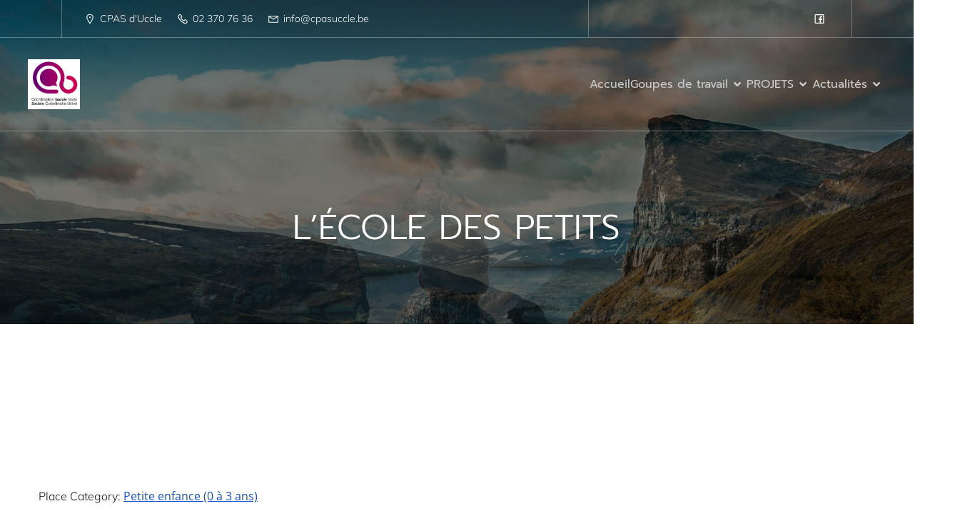

--- FILE ---
content_type: text/css
request_url: https://coordinationsociale.cpasuccle.be/wp-content/themes/mindscape/style.css?ver=1.0.44
body_size: 45442
content:
@charset "UTF-8";
/*! 
 Theme Name:   Mindscape
 Version:      1.0.44
 Description:  Mindscape is an innovative,  easily customizable, multi-purpose theme, focused on empowering users to build astonishing WordPress websites. Mindscape is mainly designed for small businesses, startups, or personal portfolio websites and works perfectly with Kubio Page Builder which enriches the WordPress block editor with a variety of new blocks and advanced styling options to give you full design freedom.
 Author:       Extend Themes
 Author URI:   https://kubiobuilder.com
 License:      GNU General Public License version 3
 License URI:  http://www.opensource.org/licenses/gpl-license.php GPL v3.0 (or later)
 Tags:         entertainment, food-and-drink, portfolio, one-column, two-columns, grid-layout, custom-header, custom-menu, custom-logo, full-width-template, theme-options, translation-ready, featured-images, threaded-comments
 Text Domain:  mindscape

 Tested up to: 6.8
 Requires PHP: 7.1
 Requires at least: 5.8

*/
html.mindscape-theme body{background-color:#fff}
html.mindscape-theme .screen-reader-text{clip:rect(1px,1px,1px,1px);word-wrap:normal!important;height:1px;margin:-1px;overflow:hidden;position:absolute!important;width:1px}
html.mindscape-theme .screen-reader-text:focus{clip:auto!important;background-color:#f1f1f1;border-radius:3px;box-shadow:0 0 2px 2px rgba(0,0,0,.6);-webkit-clip-path:none;clip-path:none;color:#21759b;display:block;font-weight:700;height:auto;left:5px;line-height:normal;padding:15px 23px 14px;text-decoration:none;top:5px;width:auto;z-index:100000}
html.mindscape-theme .alignleft{display:inline;float:left;margin-right:1.5em}
html.mindscape-theme .alignright{display:inline;float:right;margin-left:1.5em}
html.mindscape-theme .aligncenter{clear:both;display:block;margin-left:auto;margin-right:auto}
html.mindscape-theme #wp-toolbar ul{display:inline-block}
html.mindscape-theme .bypostauthor,
html.mindscape-theme .gallery-caption,
html.mindscape-theme .sticky{font-family:inherit}
html.mindscape-theme .aligncenter,
html.mindscape-theme div.aligncenter{display:block;margin-bottom:"16px"}
html.mindscape-theme a img.aligncenter{display:block;margin-left:auto;margin-right:auto}
html.mindscape-theme .wp-caption{background:#fff;border:1px solid #f0f0f0;max-width:96%;padding:5px 3px 10px;text-align:center}
html.mindscape-theme .wp-caption.alignleft,
html.mindscape-theme .wp-caption.alignnone,
html.mindscape-theme .wp-caption.alignright{margin-bottom:"16px"}
html.mindscape-theme .wp-caption img{border:0;height:auto;margin:0;max-width:98.5%;padding:0;width:auto}
html.mindscape-theme .wp-caption p.wp-caption-text{font-size:.6em;line-height:150%;margin:0;padding:0 4px 5px}
html.mindscape-theme .fancybox-container{z-index:100000!important}
html.mindscape-theme .fancybox-container .fancybox-slide--iframe .fancybox-content{max-height:100%!important}
html.mindscape-theme .embed-container,
html.mindscape-theme .embed-youtube{height:0;margin-bottom:1rem;padding-bottom:56.25%;padding-top:25px;position:relative}
html.mindscape-theme .embed-container>iframe,
html.mindscape-theme .embed-youtube>iframe{height:100%;left:0;position:absolute;top:0;width:100%}
html.mindscape-theme .mejs-inner .mejs-button>button[aria-controls]{background-color:transparent;border:none;border-radius:0;display:block;min-width:10px;padding:0;transition:none;width:20px}
html.mindscape-theme .mejs-inner .mejs-button>button[aria-controls]:focus,
html.mindscape-theme .mejs-inner .mejs-button>button[aria-controls]:hover{background-color:transparent}@media screen and (max-width:782px){
html.mindscape-theme .logged-in.admin-bar .h-navigation_sticky{top:0!important}}
html.mindscape-theme pre{white-space:pre-line}
html{-webkit-text-size-adjust:100%;-ms-text-size-adjust:100%;font-family:sans-serif}
html.mindscape-theme body{margin:0}
html.mindscape-theme article,
html.mindscape-theme aside,
html.mindscape-theme details,
html.mindscape-theme figcaption,
html.mindscape-theme figure,
html.mindscape-theme footer,
html.mindscape-theme header,
html.mindscape-theme main,
html.mindscape-theme menu,
html.mindscape-theme nav,
html.mindscape-theme section,
html.mindscape-theme summary{display:block}
html.mindscape-theme audio,
html.mindscape-theme canvas,
html.mindscape-theme progress,
html.mindscape-theme video{display:inline-block;vertical-align:baseline}
html.mindscape-theme audio:not([controls]){display:none;height:0}
html.mindscape-theme [hidden],
html.mindscape-theme template{display:none}
html.mindscape-theme a{background-color:transparent}
html.mindscape-theme a:active,
html.mindscape-theme a:hover{outline:0}
html.mindscape-theme abbr[title]{border-bottom:1px dotted}
html.mindscape-theme b,
html.mindscape-theme strong{font-weight:700}
html.mindscape-theme dfn{font-style:italic}
html.mindscape-theme h1{font-size:2.44em;margin:.67em 0}
html.mindscape-theme h1,
html.mindscape-theme h2{line-height:1.4}
html.mindscape-theme h2{font-size:1.95em}
html.mindscape-theme h3{font-size:1.56em;line-height:1.4}
html.mindscape-theme h4{font-size:1.25em;line-height:1.5}
html.mindscape-theme h5{font-size:1em}
html.mindscape-theme h6{font-size:.8em}
html.mindscape-theme mark{background:#ff0;color:#000}
html.mindscape-theme small{font-size:80%}
html.mindscape-theme sub,
html.mindscape-theme sup{font-size:75%;line-height:0;position:relative;vertical-align:baseline}
html.mindscape-theme sup{top:-.5em}
html.mindscape-theme sub{bottom:-.25em}
html.mindscape-theme img{border:0}
html.mindscape-theme svg:not(:root){overflow:hidden}
html.mindscape-theme figure{margin:1em 40px}
html.mindscape-theme hr{box-sizing:content-box;height:0}
html.mindscape-theme pre{overflow:auto}
html.mindscape-theme code,
html.mindscape-theme kbd,
html.mindscape-theme pre,
html.mindscape-theme samp{font-family:Monaco,Consolas,Andale Mono,DejaVu Sans Mono,monospace;font-size:.875rem}
html.mindscape-theme button{overflow:visible}
html.mindscape-theme button,
html.mindscape-theme select{text-transform:none}
html.mindscape-theme button,
html input[type=button],
html.mindscape-theme input[type=reset],
html.mindscape-theme input[type=submit]{-webkit-appearance:button;cursor:pointer}
html.mindscape-theme button[disabled],
html input[disabled]{cursor:default}
html.mindscape-theme button::-moz-focus-inner,
html.mindscape-theme input::-moz-focus-inner{border:0;padding:0}
html.mindscape-theme input{line-height:normal}
html.mindscape-theme input[type=checkbox],
html.mindscape-theme input[type=radio]{box-sizing:border-box;padding:0}
html.mindscape-theme input[type=number]::-webkit-inner-spin-button,
html.mindscape-theme input[type=number]::-webkit-outer-spin-button{height:auto}
html.mindscape-theme input[type=search]::-webkit-search-cancel-button,
html.mindscape-theme input[type=search]::-webkit-search-decoration{-webkit-appearance:none}
html.mindscape-theme fieldset{border:1px solid silver;margin:0 2px;padding:.35em .625em .75em}
html.mindscape-theme legend{border:0;padding:0}
html.mindscape-theme textarea{overflow:auto}
html.mindscape-theme optgroup{font-weight:700}
html.mindscape-theme table{border-collapse:collapse;border-spacing:0}
html.mindscape-theme td,
html.mindscape-theme th{padding:0}
html.mindscape-theme :root{--kubio-system-fonts:-apple-system,BlinkMacSystemFont,"Segoe UI",Roboto,Oxygen-Sans,Ubuntu,Cantarell,"Helvetica Neue",sans-serif}
html.mindscape-theme *,
html.mindscape-theme :after,
html.mindscape-theme :before{box-sizing:inherit}
html.mindscape-theme .h-global-transition,
html.mindscape-theme .h-global-transition-all *,
html.mindscape-theme [class*=local-style-],
html.mindscape-theme [class*=style-]{transition-property:background,padding,margin,border,transform,filter,box-shadow,opacity,color,fill,font,border-radius,max-height,max-width}
html.mindscape-theme .new-stacking-context{position:relative;z-index:1}
html.mindscape-theme .h-svg-icon{line-height:0}
html.mindscape-theme .hide{display:none}
html.mindscape-theme .mw-100{max-width:100%}
html.mindscape-theme .mh-100{max-height:100%}
html.mindscape-theme .h-100{height:100%}
html.mindscape-theme .z-index-zero{z-index:0}
html.mindscape-theme .section-option-submenu-hidden{display:none}
html.mindscape-theme .h-ignore-global-body-typography{color:initial;font-family:Roboto,sans-serif;font-size:medium;font-style:normal;letter-spacing:normal;line-height:normal}
html.mindscape-theme .kubio-theme-nav-full-width .h-section-boxed-container,
html.mindscape-theme .kubio-theme-nav-full-width .h-section-grid-container,
html.mindscape-theme .kubio-theme-nav-full-width .wp-block-kubio-navigation-section__nav{max-width:unset;padding:0}@media (max-width:767px){
html.mindscape-theme .kubio-theme-nav-full-width .h-section-boxed-container,
html.mindscape-theme .kubio-theme-nav-full-width .h-section-grid-container,
html.mindscape-theme .kubio-theme-nav-full-width .wp-block-kubio-navigation-section__nav{padding:0 1rem}}@media (max-width:1023px){
html.mindscape-theme .kubio-theme-nav-full-width .h-section-boxed-container,
html.mindscape-theme .kubio-theme-nav-full-width .h-section-grid-container,
html.mindscape-theme .kubio-theme-nav-full-width .wp-block-kubio-navigation-section__nav{padding:0 .5rem}}
html.mindscape-theme .content.page-content{position:relative}
html.mindscape-theme .shape-layer{background-size:cover}
html.mindscape-theme :root{--kubio-gap-fallback-half:20}
html.mindscape-theme body h1>a,
html.mindscape-theme body h2>a,
html.mindscape-theme body h3>a,
html.mindscape-theme body h4>a,
html.mindscape-theme body h5>a,
html.mindscape-theme body h6>a,
html.mindscape-theme body p>a{text-decoration:underline}
html.mindscape-theme .wp-block-kubio-hero [class*=h-row]:after,
html.mindscape-theme .wp-block-kubio-hero [class*=h-row]:before{display:none}
html.mindscape-theme .wp-block-kubio-iconlist .customize-partial-edit-shortcut{right:-40px!important;top:-5px!important}
html.mindscape-theme .wp-block-kubio-dropdown-menu .customize-partial-edit-shortcut{margin-left:0}
html.mindscape-theme .wp-block-kubio-image .customize-partial-edit-shortcut{right:0!important}
html.mindscape-theme [data-kubio-partial-refresh=logo] .customize-partial-edit-shortcut{right:-40px!important}
html.mindscape-theme .wp-block-kubio-post-categories__placeholder:empty{padding-right:0!important}
html.mindscape-theme .wp-block-kubio-post-comments .comment-list .comment .comment-author img{height:60px;width:60px}
html.mindscape-theme .wp-block-kubio-post-comments .comment-list .comment .comment-author span.says{display:none}@media (max-width:767px){
html.mindscape-theme [data-kubio-partial-refresh=logo] .customize-partial-edit-shortcut{right:20px!important}
html.mindscape-theme .kubio-offscreen [data-kubio-partial-refresh=logo] .customize-partial-edit-shortcut{right:-10px!important}
html.mindscape-theme [data-kubio-partial-refresh=buttons] .customize-partial-edit-shortcut,
html.mindscape-theme [data-kubio-partial-refresh=subtitle] .customize-partial-edit-shortcut,
html.mindscape-theme [data-kubio-partial-refresh=title] .customize-partial-edit-shortcut{right:0}}@media (min-width:1024px){
html.mindscape-theme .h-hide-lg{display:none}}@media (min-width:768px) and (max-width:1023px){
html.mindscape-theme .h-hide-md{display:none}
html.mindscape-theme .wp-block-kubio-iconlist .customize-partial-edit-shortcut{right:10px!important;top:0!important}}@media (max-width:767px){
html.mindscape-theme .h-hide-sm{display:none}
html.mindscape-theme .h-hide-sm-force{display:none!important}}@media (max-width:320px){
html.mindscape-theme .h-hide-xs{display:none}
html.mindscape-theme .h-hide-xs-force{display:none!important}}
html.mindscape-theme #start-resizable-kubio-section{display:none}
html.mindscape-theme #kubio,
html.mindscape-theme #kubio body{max-width:100%;position:relative}
html.mindscape-theme body{overflow-x:hidden!important;width:100%}
html.mindscape-theme article[data-kubio]:after,
html.mindscape-theme article[data-kubio]:before,
html.mindscape-theme aside[data-kubio]:after,
html.mindscape-theme aside[data-kubio]:before,
html.mindscape-theme details[data-kubio]:after,
html.mindscape-theme details[data-kubio]:before,
html.mindscape-theme div[data-kubio]:after,
html.mindscape-theme div[data-kubio]:before,
html.mindscape-theme figcaption[data-kubio]:after,
html.mindscape-theme figcaption[data-kubio]:before,
html.mindscape-theme figure[data-kubio]:after,
html.mindscape-theme figure[data-kubio]:before,
html.mindscape-theme footer[data-kubio]:after,
html.mindscape-theme footer[data-kubio]:before,
html.mindscape-theme header[data-kubio]:after,
html.mindscape-theme header[data-kubio]:before,
html.mindscape-theme hgroup[data-kubio]:after,
html.mindscape-theme hgroup[data-kubio]:before,
html.mindscape-theme menu[data-kubio]:after,
html.mindscape-theme menu[data-kubio]:before,
html.mindscape-theme nav[data-kubio]:after,
html.mindscape-theme nav[data-kubio]:before,
html.mindscape-theme section[data-kubio]:after,
html.mindscape-theme section[data-kubio]:before,
html.mindscape-theme ul[data-kubio]:after,
html.mindscape-theme ul[data-kubio]:before{content:"";display:table;flex-basis:0;order:1;width:0}
html.mindscape-theme [data-kubio]{-webkit-margin-before:0;-webkit-margin-after:0;margin-block-end:0;margin-block-start:0;outline:0;padding:0}
html.mindscape-theme [data-kubio],
html.mindscape-theme [data-kubio] *{-webkit-overflow-scrolling:touch;box-sizing:border-box}
html.mindscape-theme [data-kubio] article:after,
html.mindscape-theme [data-kubio] article:before,
html.mindscape-theme [data-kubio] aside:after,
html.mindscape-theme [data-kubio] aside:before,
html.mindscape-theme [data-kubio] details:after,
html.mindscape-theme [data-kubio] details:before,
html.mindscape-theme [data-kubio] div:after,
html.mindscape-theme [data-kubio] div:before,
html.mindscape-theme [data-kubio] figcaption:after,
html.mindscape-theme [data-kubio] figcaption:before,
html.mindscape-theme [data-kubio] figure:after,
html.mindscape-theme [data-kubio] figure:before,
html.mindscape-theme [data-kubio] footer:after,
html.mindscape-theme [data-kubio] footer:before,
html.mindscape-theme [data-kubio] header:after,
html.mindscape-theme [data-kubio] header:before,
html.mindscape-theme [data-kubio] hgroup:after,
html.mindscape-theme [data-kubio] hgroup:before,
html.mindscape-theme [data-kubio] menu:after,
html.mindscape-theme [data-kubio] menu:before,
html.mindscape-theme [data-kubio] nav:after,
html.mindscape-theme [data-kubio] nav:before,
html.mindscape-theme [data-kubio] section:after,
html.mindscape-theme [data-kubio] section:before,
html.mindscape-theme [data-kubio] ul:after,
html.mindscape-theme [data-kubio] ul:before{content:"";display:table;flex-basis:0;order:1;width:0}
html.mindscape-theme [data-kubio] audio,
html.mindscape-theme [data-kubio] img,
html.mindscape-theme [data-kubio] video{max-width:100%}
html.mindscape-theme [data-kubio] img,
html.mindscape-theme [data-kubio] video{height:auto}
html.mindscape-theme [data-kubio] svg{max-height:100%}
html.mindscape-theme [data-kubio] iframe{border:none;max-width:100%}
html.mindscape-theme [data-kubio] ::-moz-focus-inner{border:0;padding:0}
html.mindscape-theme [data-kubio] input:matches([type=password],[type="search;"]){border-radius:0}
html.mindscape-theme [data-kubio] input[type=checkbox],
html.mindscape-theme [data-kubio] input[type=radio]{bottom:.15rem;font-size:115%;margin-right:3px;position:relative;vertical-align:middle}
html.mindscape-theme [data-kubio] input[type=search]{-webkit-appearance:textfield}
html.mindscape-theme [data-kubio] input[type=search]::-webkit-search-cancel-button,
html.mindscape-theme [data-kubio] input[type=search]::-webkit-search-decoration{-webkit-appearance:none}
html.mindscape-theme [data-kubio] :focus:focus-visible{outline:none}
html.mindscape-theme [data-kubio] code{background:inherit;font-family:monospace;font-size:inherit;margin:0;padding:0}
html.mindscape-theme [data-kubio] .wp-editor-wrap .wp-editor-tabs button{border:1px solid transparent;border-bottom:none;border-bottom-left-radius:0;border-bottom-right-radius:0;color:#646970}
html.mindscape-theme [data-kubio] .wp-editor-wrap .wp-editor-tabs button:hover{border-color:transparent}
html.mindscape-theme [data-kubio] .wp-editor-wrap .wp-editor-tabs button.toggle{background-color:#f6f7f7}
html.mindscape-theme [data-kubio] .wp-editor-wrap.html-active .wp-editor-tabs button.switch-html,
html.mindscape-theme [data-kubio] .wp-editor-wrap.tmce-active .wp-editor-tabs button.switch-tmce{background-color:#f6f7f7!important;border-color:#dcdcde!important}
html.mindscape-theme [data-kubio] .wp-editor-wrap .mce-widget button{border-color:transparent;color:#646970}
html.mindscape-theme [data-kubio] .wp-editor-wrap .mce-widget button:hover{border-color:transparent}
html.mindscape-theme [data-kubio] .wp-editor-wrap .mce-divider{display:inline-block;margin:0 6px}
html.mindscape-theme [data-kubio] .quicktags-toolbar .ed_button{background:#f6f7f7;border:1px solid #2271b1!important;border-radius:3px!important;box-sizing:border-box;color:#2271b1!important;display:inline-block!important;font-size:13px!important;height:unset!important;line-height:2.15384615!important;padding:0 10px!important;text-decoration:none;white-space:nowrap;width:auto!important}
html.mindscape-theme [data-kubio] .quicktags-toolbar .ed_button:focus,
html.mindscape-theme [data-kubio] .quicktags-toolbar .ed_button:hover{background:#f0f0f1!important;border-color:#0a4b78!important;color:#0a4b78!important}
html.mindscape-theme [data-kubio] img.emoji{height:1em}
html.mindscape-theme .h-container{margin-left:auto;margin-right:auto;padding-left:15px;padding-right:15px;width:100%}@media (min-width:576px){
html.mindscape-theme .h-container{max-width:540px}}@media (min-width:768px){
html.mindscape-theme .h-container{max-width:720px}}@media (min-width:1024px){
html.mindscape-theme .h-container{max-width:960px}}@media (min-width:1200px){
html.mindscape-theme .h-container{max-width:1232px}}
html.mindscape-theme .h-container-fluid{margin-left:auto;margin-right:auto;padding-left:15px;padding-right:15px;width:100%}
html.mindscape-theme .h-section-boxed-container{margin-left:auto;margin-right:auto;padding-left:0;padding-right:0;width:100%}@media (min-width:576px){
html.mindscape-theme .h-section-boxed-container{max-width:540px}}@media (min-width:768px){
html.mindscape-theme .h-section-boxed-container{max-width:720px}}@media (min-width:1024px){
html.mindscape-theme .h-section-boxed-container{max-width:960px}}@media (min-width:1200px){
html.mindscape-theme .h-section-boxed-container{max-width:1232px}}
html.mindscape-theme .h-section-fluid-container{margin-left:auto;margin-right:auto;padding-left:0;padding-right:0;width:100%}
html.mindscape-theme .h-row{display:flex;flex-wrap:wrap;margin-left:-15px;margin-right:-15px}
html.mindscape-theme .no-gutters{margin-left:0;margin-right:0}
html.mindscape-theme .no-gutters>.h-col,
html.mindscape-theme .no-gutters>[class*=h-col-]{padding-left:0;padding-right:0}
html.mindscape-theme .h-row.gutters-col-0{margin-left:0;margin-right:0}
html.mindscape-theme .h-px-0,
html.mindscape-theme .h-row.gutters-col-0>.h-col,
html.mindscape-theme .h-row.gutters-col-0>[class*=h-col-]{padding-left:0;padding-right:0}
html.mindscape-theme .h-px-0-remove{margin-left:0;margin-right:0}
html.mindscape-theme .gutters-row-0{padding-left:0;padding-right:0}
html.mindscape-theme .h-row.gutters-col-1{margin-left:-5px;margin-right:-5px}
html.mindscape-theme .h-px-1,
html.mindscape-theme .h-row.gutters-col-1>.h-col,
html.mindscape-theme .h-row.gutters-col-1>[class*=h-col-]{padding-left:5px;padding-right:5px}
html.mindscape-theme .h-px-1-remove{margin-left:-5px;margin-right:-5px}
html.mindscape-theme .gutters-row-1{padding-left:5px;padding-right:5px}
html.mindscape-theme .h-row.gutters-col-2{margin-left:-10px;margin-right:-10px}
html.mindscape-theme .h-px-2,
html.mindscape-theme .h-row.gutters-col-2>.h-col,
html.mindscape-theme .h-row.gutters-col-2>[class*=h-col-]{padding-left:10px;padding-right:10px}
html.mindscape-theme .h-px-2-remove{margin-left:-10px;margin-right:-10px}
html.mindscape-theme .gutters-row-2{padding-left:10px;padding-right:10px}
html.mindscape-theme .h-row.gutters-col-3{margin-left:-15px;margin-right:-15px}
html.mindscape-theme .h-px-3,
html.mindscape-theme .h-row.gutters-col-3>.h-col,
html.mindscape-theme .h-row.gutters-col-3>[class*=h-col-]{padding-left:15px;padding-right:15px}
html.mindscape-theme .h-px-3-remove{margin-left:-15px;margin-right:-15px}
html.mindscape-theme .gutters-row-3{padding-left:15px;padding-right:15px}
html.mindscape-theme .h-row.gutters-col-4{margin-left:-15px;margin-right:-15px}
html.mindscape-theme .h-px-4,
html.mindscape-theme .h-row.gutters-col-4>.h-col,
html.mindscape-theme .h-row.gutters-col-4>[class*=h-col-]{padding-left:15px;padding-right:15px}
html.mindscape-theme .h-px-4-remove{margin-left:-15px;margin-right:-15px}
html.mindscape-theme .gutters-row-4{padding-left:15px;padding-right:15px}
html.mindscape-theme .h-row.gutters-col-custom{margin-left:0;margin-right:0}
html.mindscape-theme .h-px-custom,
html.mindscape-theme .h-row.gutters-col-custom>.h-col,
html.mindscape-theme .h-row.gutters-col-custom>[class*=h-col-]{padding-left:0;padding-right:0}
html.mindscape-theme .h-px-custom-remove{margin-left:0;margin-right:0}
html.mindscape-theme .gutters-row-custom{padding-left:0;padding-right:0}@media (min-width:576px){
html.mindscape-theme .h-row.gutters-col-sm-0{margin-left:0;margin-right:0}
html.mindscape-theme .h-px-sm-0,
html.mindscape-theme .h-row.gutters-col-sm-0>.h-col,
html.mindscape-theme .h-row.gutters-col-sm-0>[class*=h-col-]{padding-left:0;padding-right:0}
html.mindscape-theme .h-px-sm-0-remove{margin-left:0;margin-right:0}
html.mindscape-theme .gutters-row-sm-0{padding-left:0;padding-right:0}
html.mindscape-theme .h-row.gutters-col-sm-1{margin-left:-5px;margin-right:-5px}
html.mindscape-theme .h-px-sm-1,
html.mindscape-theme .h-row.gutters-col-sm-1>.h-col,
html.mindscape-theme .h-row.gutters-col-sm-1>[class*=h-col-]{padding-left:5px;padding-right:5px}
html.mindscape-theme .h-px-sm-1-remove{margin-left:-5px;margin-right:-5px}
html.mindscape-theme .gutters-row-sm-1{padding-left:5px;padding-right:5px}
html.mindscape-theme .h-row.gutters-col-sm-2{margin-left:-10px;margin-right:-10px}
html.mindscape-theme .h-px-sm-2,
html.mindscape-theme .h-row.gutters-col-sm-2>.h-col,
html.mindscape-theme .h-row.gutters-col-sm-2>[class*=h-col-]{padding-left:10px;padding-right:10px}
html.mindscape-theme .h-px-sm-2-remove{margin-left:-10px;margin-right:-10px}
html.mindscape-theme .gutters-row-sm-2{padding-left:10px;padding-right:10px}
html.mindscape-theme .h-row.gutters-col-sm-3{margin-left:-15px;margin-right:-15px}
html.mindscape-theme .h-px-sm-3,
html.mindscape-theme .h-row.gutters-col-sm-3>.h-col,
html.mindscape-theme .h-row.gutters-col-sm-3>[class*=h-col-]{padding-left:15px;padding-right:15px}
html.mindscape-theme .h-px-sm-3-remove{margin-left:-15px;margin-right:-15px}
html.mindscape-theme .gutters-row-sm-3{padding-left:15px;padding-right:15px}
html.mindscape-theme .h-row.gutters-col-sm-4{margin-left:-15px;margin-right:-15px}
html.mindscape-theme .h-px-sm-4,
html.mindscape-theme .h-row.gutters-col-sm-4>.h-col,
html.mindscape-theme .h-row.gutters-col-sm-4>[class*=h-col-]{padding-left:15px;padding-right:15px}
html.mindscape-theme .h-px-sm-4-remove{margin-left:-15px;margin-right:-15px}
html.mindscape-theme .gutters-row-sm-4{padding-left:15px;padding-right:15px}
html.mindscape-theme .h-row.gutters-col-sm-custom{margin-left:0;margin-right:0}
html.mindscape-theme .h-px-sm-custom,
html.mindscape-theme .h-row.gutters-col-sm-custom>.h-col,
html.mindscape-theme .h-row.gutters-col-sm-custom>[class*=h-col-]{padding-left:0;padding-right:0}
html.mindscape-theme .h-px-sm-custom-remove{margin-left:0;margin-right:0}
html.mindscape-theme .gutters-row-sm-custom{padding-left:0;padding-right:0}}@media (min-width:768px){
html.mindscape-theme .h-row.gutters-col-md-0{margin-left:0;margin-right:0}
html.mindscape-theme .h-px-md-0,
html.mindscape-theme .h-row.gutters-col-md-0>.h-col,
html.mindscape-theme .h-row.gutters-col-md-0>[class*=h-col-]{padding-left:0;padding-right:0}
html.mindscape-theme .h-px-md-0-remove{margin-left:0;margin-right:0}
html.mindscape-theme .gutters-row-md-0{padding-left:0;padding-right:0}
html.mindscape-theme .h-row.gutters-col-md-1{margin-left:-5px;margin-right:-5px}
html.mindscape-theme .h-px-md-1,
html.mindscape-theme .h-row.gutters-col-md-1>.h-col,
html.mindscape-theme .h-row.gutters-col-md-1>[class*=h-col-]{padding-left:5px;padding-right:5px}
html.mindscape-theme .h-px-md-1-remove{margin-left:-5px;margin-right:-5px}
html.mindscape-theme .gutters-row-md-1{padding-left:5px;padding-right:5px}
html.mindscape-theme .h-row.gutters-col-md-2{margin-left:-10px;margin-right:-10px}
html.mindscape-theme .h-px-md-2,
html.mindscape-theme .h-row.gutters-col-md-2>.h-col,
html.mindscape-theme .h-row.gutters-col-md-2>[class*=h-col-]{padding-left:10px;padding-right:10px}
html.mindscape-theme .h-px-md-2-remove{margin-left:-10px;margin-right:-10px}
html.mindscape-theme .gutters-row-md-2{padding-left:10px;padding-right:10px}
html.mindscape-theme .h-row.gutters-col-md-3{margin-left:-15px;margin-right:-15px}
html.mindscape-theme .h-px-md-3,
html.mindscape-theme .h-row.gutters-col-md-3>.h-col,
html.mindscape-theme .h-row.gutters-col-md-3>[class*=h-col-]{padding-left:15px;padding-right:15px}
html.mindscape-theme .h-px-md-3-remove{margin-left:-15px;margin-right:-15px}
html.mindscape-theme .gutters-row-md-3{padding-left:15px;padding-right:15px}
html.mindscape-theme .h-row.gutters-col-md-4{margin-left:-15px;margin-right:-15px}
html.mindscape-theme .h-px-md-4,
html.mindscape-theme .h-row.gutters-col-md-4>.h-col,
html.mindscape-theme .h-row.gutters-col-md-4>[class*=h-col-]{padding-left:15px;padding-right:15px}
html.mindscape-theme .h-px-md-4-remove{margin-left:-15px;margin-right:-15px}
html.mindscape-theme .gutters-row-md-4{padding-left:15px;padding-right:15px}
html.mindscape-theme .h-row.gutters-col-md-custom{margin-left:0;margin-right:0}
html.mindscape-theme .h-px-md-custom,
html.mindscape-theme .h-row.gutters-col-md-custom>.h-col,
html.mindscape-theme .h-row.gutters-col-md-custom>[class*=h-col-]{padding-left:0;padding-right:0}
html.mindscape-theme .h-px-md-custom-remove{margin-left:0;margin-right:0}
html.mindscape-theme .gutters-row-md-custom{padding-left:0;padding-right:0}}@media (min-width:1024px){
html.mindscape-theme .h-row.gutters-col-lg-0{margin-left:0;margin-right:0}
html.mindscape-theme .h-px-lg-0,
html.mindscape-theme .h-row.gutters-col-lg-0>.h-col,
html.mindscape-theme .h-row.gutters-col-lg-0>[class*=h-col-]{padding-left:0;padding-right:0}
html.mindscape-theme .h-px-lg-0-remove{margin-left:0;margin-right:0}
html.mindscape-theme .gutters-row-lg-0{padding-left:0;padding-right:0}
html.mindscape-theme .h-row.gutters-col-lg-1{margin-left:-8px;margin-right:-8px}
html.mindscape-theme .h-px-lg-1,
html.mindscape-theme .h-row.gutters-col-lg-1>.h-col,
html.mindscape-theme .h-row.gutters-col-lg-1>[class*=h-col-]{padding-left:8px;padding-right:8px}
html.mindscape-theme .h-px-lg-1-remove{margin-left:-8px;margin-right:-8px}
html.mindscape-theme .gutters-row-lg-1{padding-left:8px;padding-right:8px}
html.mindscape-theme .h-row.gutters-col-lg-2{margin-left:-15px;margin-right:-15px}
html.mindscape-theme .h-px-lg-2,
html.mindscape-theme .h-row.gutters-col-lg-2>.h-col,
html.mindscape-theme .h-row.gutters-col-lg-2>[class*=h-col-]{padding-left:15px;padding-right:15px}
html.mindscape-theme .h-px-lg-2-remove{margin-left:-15px;margin-right:-15px}
html.mindscape-theme .gutters-row-lg-2{padding-left:15px;padding-right:15px}
html.mindscape-theme .h-row.gutters-col-lg-3{margin-left:-30px;margin-right:-30px}
html.mindscape-theme .h-px-lg-3,
html.mindscape-theme .h-row.gutters-col-lg-3>.h-col,
html.mindscape-theme .h-row.gutters-col-lg-3>[class*=h-col-]{padding-left:30px;padding-right:30px}
html.mindscape-theme .h-px-lg-3-remove{margin-left:-30px;margin-right:-30px}
html.mindscape-theme .gutters-row-lg-3{padding-left:30px;padding-right:30px}
html.mindscape-theme .h-row.gutters-col-lg-4{margin-left:-30px;margin-right:-30px}
html.mindscape-theme .h-px-lg-4,
html.mindscape-theme .h-row.gutters-col-lg-4>.h-col,
html.mindscape-theme .h-row.gutters-col-lg-4>[class*=h-col-]{padding-left:30px;padding-right:30px}
html.mindscape-theme .h-px-lg-4-remove{margin-left:-30px;margin-right:-30px}
html.mindscape-theme .gutters-row-lg-4{padding-left:30px;padding-right:30px}
html.mindscape-theme .h-row.gutters-col-lg-custom{margin-left:0;margin-right:0}
html.mindscape-theme .h-px-lg-custom,
html.mindscape-theme .h-row.gutters-col-lg-custom>.h-col,
html.mindscape-theme .h-row.gutters-col-lg-custom>[class*=h-col-]{padding-left:0;padding-right:0}
html.mindscape-theme .h-px-lg-custom-remove{margin-left:0;margin-right:0}
html.mindscape-theme .gutters-row-lg-custom{padding-left:0;padding-right:0}}@media (min-width:1200px){
html.mindscape-theme .h-row.gutters-col-xl-0{margin-left:0;margin-right:0}
html.mindscape-theme .h-px-xl-0,
html.mindscape-theme .h-row.gutters-col-xl-0>.h-col,
html.mindscape-theme .h-row.gutters-col-xl-0>[class*=h-col-]{padding-left:0;padding-right:0}
html.mindscape-theme .h-px-xl-0-remove{margin-left:0;margin-right:0}
html.mindscape-theme .gutters-row-xl-0{padding-left:0;padding-right:0}
html.mindscape-theme .h-row.gutters-col-xl-1{margin-left:-8px;margin-right:-8px}
html.mindscape-theme .h-px-xl-1,
html.mindscape-theme .h-row.gutters-col-xl-1>.h-col,
html.mindscape-theme .h-row.gutters-col-xl-1>[class*=h-col-]{padding-left:8px;padding-right:8px}
html.mindscape-theme .h-px-xl-1-remove{margin-left:-8px;margin-right:-8px}
html.mindscape-theme .gutters-row-xl-1{padding-left:8px;padding-right:8px}
html.mindscape-theme .h-row.gutters-col-xl-2{margin-left:-15px;margin-right:-15px}
html.mindscape-theme .h-px-xl-2,
html.mindscape-theme .h-row.gutters-col-xl-2>.h-col,
html.mindscape-theme .h-row.gutters-col-xl-2>[class*=h-col-]{padding-left:15px;padding-right:15px}
html.mindscape-theme .h-px-xl-2-remove{margin-left:-15px;margin-right:-15px}
html.mindscape-theme .gutters-row-xl-2{padding-left:15px;padding-right:15px}
html.mindscape-theme .h-row.gutters-col-xl-3{margin-left:-30px;margin-right:-30px}
html.mindscape-theme .h-px-xl-3,
html.mindscape-theme .h-row.gutters-col-xl-3>.h-col,
html.mindscape-theme .h-row.gutters-col-xl-3>[class*=h-col-]{padding-left:30px;padding-right:30px}
html.mindscape-theme .h-px-xl-3-remove{margin-left:-30px;margin-right:-30px}
html.mindscape-theme .gutters-row-xl-3{padding-left:30px;padding-right:30px}
html.mindscape-theme .h-row.gutters-col-xl-4{margin-left:-30px;margin-right:-30px}
html.mindscape-theme .h-px-xl-4,
html.mindscape-theme .h-row.gutters-col-xl-4>.h-col,
html.mindscape-theme .h-row.gutters-col-xl-4>[class*=h-col-]{padding-left:30px;padding-right:30px}
html.mindscape-theme .h-px-xl-4-remove{margin-left:-30px;margin-right:-30px}
html.mindscape-theme .gutters-row-xl-4{padding-left:30px;padding-right:30px}
html.mindscape-theme .h-row.gutters-col-xl-custom{margin-left:0;margin-right:0}
html.mindscape-theme .h-px-xl-custom,
html.mindscape-theme .h-row.gutters-col-xl-custom>.h-col,
html.mindscape-theme .h-row.gutters-col-xl-custom>[class*=h-col-]{padding-left:0;padding-right:0}
html.mindscape-theme .h-px-xl-custom-remove{margin-left:0;margin-right:0}
html.mindscape-theme .gutters-row-xl-custom{padding-left:0;padding-right:0}}
html.mindscape-theme .h-row.gutters-col-v-0{margin-bottom:0;margin-top:0}
html.mindscape-theme .gutters-row-v-0,
html.mindscape-theme .h-row.gutters-col-v-0>.h-col,
html.mindscape-theme .h-row.gutters-col-v-0>[class*=h-col-],
html.mindscape-theme .v-inner-0{padding-bottom:0;padding-top:0}
html.mindscape-theme .h-row.gutters-col-v-1{margin-bottom:-5px;margin-top:-5px}
html.mindscape-theme .gutters-row-v-1,
html.mindscape-theme .h-row.gutters-col-v-1>.h-col,
html.mindscape-theme .h-row.gutters-col-v-1>[class*=h-col-],
html.mindscape-theme .v-inner-1{padding-bottom:5px;padding-top:5px}
html.mindscape-theme .h-row.gutters-col-v-2{margin-bottom:-10px;margin-top:-10px}
html.mindscape-theme .gutters-row-v-2,
html.mindscape-theme .h-row.gutters-col-v-2>.h-col,
html.mindscape-theme .h-row.gutters-col-v-2>[class*=h-col-],
html.mindscape-theme .v-inner-2{padding-bottom:10px;padding-top:10px}
html.mindscape-theme .h-row.gutters-col-v-3{margin-bottom:-15px;margin-top:-15px}
html.mindscape-theme .gutters-row-v-3,
html.mindscape-theme .h-row.gutters-col-v-3>.h-col,
html.mindscape-theme .h-row.gutters-col-v-3>[class*=h-col-],
html.mindscape-theme .v-inner-3{padding-bottom:15px;padding-top:15px}
html.mindscape-theme .h-row.gutters-col-v-4{margin-bottom:-15px;margin-top:-15px}
html.mindscape-theme .gutters-row-v-4,
html.mindscape-theme .h-row.gutters-col-v-4>.h-col,
html.mindscape-theme .h-row.gutters-col-v-4>[class*=h-col-],
html.mindscape-theme .v-inner-4{padding-bottom:15px;padding-top:15px}
html.mindscape-theme .h-row.gutters-col-v-custom{margin-bottom:0;margin-top:0}
html.mindscape-theme .gutters-row-v-custom,
html.mindscape-theme .h-row.gutters-col-v-custom>.h-col,
html.mindscape-theme .h-row.gutters-col-v-custom>[class*=h-col-],
html.mindscape-theme .v-inner-custom{padding-bottom:0;padding-top:0}@media (min-width:576px){
html.mindscape-theme .h-row.gutters-col-v-sm-0{margin-bottom:0;margin-top:0}
html.mindscape-theme .gutters-row-v-sm-0,
html.mindscape-theme .h-row.gutters-col-v-sm-0>.h-col,
html.mindscape-theme .h-row.gutters-col-v-sm-0>[class*=h-col-],
html.mindscape-theme .v-inner-sm-0{padding-bottom:0;padding-top:0}
html.mindscape-theme .h-row.gutters-col-v-sm-1{margin-bottom:-5px;margin-top:-5px}
html.mindscape-theme .gutters-row-v-sm-1,
html.mindscape-theme .h-row.gutters-col-v-sm-1>.h-col,
html.mindscape-theme .h-row.gutters-col-v-sm-1>[class*=h-col-],
html.mindscape-theme .v-inner-sm-1{padding-bottom:5px;padding-top:5px}
html.mindscape-theme .h-row.gutters-col-v-sm-2{margin-bottom:-10px;margin-top:-10px}
html.mindscape-theme .gutters-row-v-sm-2,
html.mindscape-theme .h-row.gutters-col-v-sm-2>.h-col,
html.mindscape-theme .h-row.gutters-col-v-sm-2>[class*=h-col-],
html.mindscape-theme .v-inner-sm-2{padding-bottom:10px;padding-top:10px}
html.mindscape-theme .h-row.gutters-col-v-sm-3{margin-bottom:-15px;margin-top:-15px}
html.mindscape-theme .gutters-row-v-sm-3,
html.mindscape-theme .h-row.gutters-col-v-sm-3>.h-col,
html.mindscape-theme .h-row.gutters-col-v-sm-3>[class*=h-col-],
html.mindscape-theme .v-inner-sm-3{padding-bottom:15px;padding-top:15px}
html.mindscape-theme .h-row.gutters-col-v-sm-4{margin-bottom:-15px;margin-top:-15px}
html.mindscape-theme .gutters-row-v-sm-4,
html.mindscape-theme .h-row.gutters-col-v-sm-4>.h-col,
html.mindscape-theme .h-row.gutters-col-v-sm-4>[class*=h-col-],
html.mindscape-theme .v-inner-sm-4{padding-bottom:15px;padding-top:15px}
html.mindscape-theme .h-row.gutters-col-v-sm-custom{margin-bottom:0;margin-top:0}
html.mindscape-theme .gutters-row-v-sm-custom,
html.mindscape-theme .h-row.gutters-col-v-sm-custom>.h-col,
html.mindscape-theme .h-row.gutters-col-v-sm-custom>[class*=h-col-],
html.mindscape-theme .v-inner-sm-custom{padding-bottom:0;padding-top:0}}@media (min-width:768px){
html.mindscape-theme .h-row.gutters-col-v-md-0{margin-bottom:0;margin-top:0}
html.mindscape-theme .gutters-row-v-md-0,
html.mindscape-theme .h-row.gutters-col-v-md-0>.h-col,
html.mindscape-theme .h-row.gutters-col-v-md-0>[class*=h-col-],
html.mindscape-theme .v-inner-md-0{padding-bottom:0;padding-top:0}
html.mindscape-theme .h-row.gutters-col-v-md-1{margin-bottom:-5px;margin-top:-5px}
html.mindscape-theme .gutters-row-v-md-1,
html.mindscape-theme .h-row.gutters-col-v-md-1>.h-col,
html.mindscape-theme .h-row.gutters-col-v-md-1>[class*=h-col-],
html.mindscape-theme .v-inner-md-1{padding-bottom:5px;padding-top:5px}
html.mindscape-theme .h-row.gutters-col-v-md-2{margin-bottom:-10px;margin-top:-10px}
html.mindscape-theme .gutters-row-v-md-2,
html.mindscape-theme .h-row.gutters-col-v-md-2>.h-col,
html.mindscape-theme .h-row.gutters-col-v-md-2>[class*=h-col-],
html.mindscape-theme .v-inner-md-2{padding-bottom:10px;padding-top:10px}
html.mindscape-theme .h-row.gutters-col-v-md-3{margin-bottom:-15px;margin-top:-15px}
html.mindscape-theme .gutters-row-v-md-3,
html.mindscape-theme .h-row.gutters-col-v-md-3>.h-col,
html.mindscape-theme .h-row.gutters-col-v-md-3>[class*=h-col-],
html.mindscape-theme .v-inner-md-3{padding-bottom:15px;padding-top:15px}
html.mindscape-theme .h-row.gutters-col-v-md-4{margin-bottom:-15px;margin-top:-15px}
html.mindscape-theme .gutters-row-v-md-4,
html.mindscape-theme .h-row.gutters-col-v-md-4>.h-col,
html.mindscape-theme .h-row.gutters-col-v-md-4>[class*=h-col-],
html.mindscape-theme .v-inner-md-4{padding-bottom:15px;padding-top:15px}
html.mindscape-theme .h-row.gutters-col-v-md-custom{margin-bottom:0;margin-top:0}
html.mindscape-theme .gutters-row-v-md-custom,
html.mindscape-theme .h-row.gutters-col-v-md-custom>.h-col,
html.mindscape-theme .h-row.gutters-col-v-md-custom>[class*=h-col-],
html.mindscape-theme .v-inner-md-custom{padding-bottom:0;padding-top:0}}@media (min-width:1024px){
html.mindscape-theme .h-row.gutters-col-v-lg-0{margin-bottom:0;margin-top:0}
html.mindscape-theme .gutters-row-v-lg-0,
html.mindscape-theme .h-row.gutters-col-v-lg-0>.h-col,
html.mindscape-theme .h-row.gutters-col-v-lg-0>[class*=h-col-],
html.mindscape-theme .v-inner-lg-0{padding-bottom:0;padding-top:0}
html.mindscape-theme .h-row.gutters-col-v-lg-1{margin-bottom:-8px;margin-top:-8px}
html.mindscape-theme .gutters-row-v-lg-1,
html.mindscape-theme .h-row.gutters-col-v-lg-1>.h-col,
html.mindscape-theme .h-row.gutters-col-v-lg-1>[class*=h-col-],
html.mindscape-theme .v-inner-lg-1{padding-bottom:8px;padding-top:8px}
html.mindscape-theme .h-row.gutters-col-v-lg-2{margin-bottom:-15px;margin-top:-15px}
html.mindscape-theme .gutters-row-v-lg-2,
html.mindscape-theme .h-row.gutters-col-v-lg-2>.h-col,
html.mindscape-theme .h-row.gutters-col-v-lg-2>[class*=h-col-],
html.mindscape-theme .v-inner-lg-2{padding-bottom:15px;padding-top:15px}
html.mindscape-theme .h-row.gutters-col-v-lg-3{margin-bottom:-30px;margin-top:-30px}
html.mindscape-theme .gutters-row-v-lg-3,
html.mindscape-theme .h-row.gutters-col-v-lg-3>.h-col,
html.mindscape-theme .h-row.gutters-col-v-lg-3>[class*=h-col-],
html.mindscape-theme .v-inner-lg-3{padding-bottom:30px;padding-top:30px}
html.mindscape-theme .h-row.gutters-col-v-lg-4{margin-bottom:-30px;margin-top:-30px}
html.mindscape-theme .gutters-row-v-lg-4,
html.mindscape-theme .h-row.gutters-col-v-lg-4>.h-col,
html.mindscape-theme .h-row.gutters-col-v-lg-4>[class*=h-col-],
html.mindscape-theme .v-inner-lg-4{padding-bottom:30px;padding-top:30px}
html.mindscape-theme .h-row.gutters-col-v-lg-custom{margin-bottom:0;margin-top:0}
html.mindscape-theme .gutters-row-v-lg-custom,
html.mindscape-theme .h-row.gutters-col-v-lg-custom>.h-col,
html.mindscape-theme .h-row.gutters-col-v-lg-custom>[class*=h-col-],
html.mindscape-theme .v-inner-lg-custom{padding-bottom:0;padding-top:0}}@media (min-width:1200px){
html.mindscape-theme .h-row.gutters-col-v-xl-0{margin-bottom:0;margin-top:0}
html.mindscape-theme .gutters-row-v-xl-0,
html.mindscape-theme .h-row.gutters-col-v-xl-0>.h-col,
html.mindscape-theme .h-row.gutters-col-v-xl-0>[class*=h-col-],
html.mindscape-theme .v-inner-xl-0{padding-bottom:0;padding-top:0}
html.mindscape-theme .h-row.gutters-col-v-xl-1{margin-bottom:-8px;margin-top:-8px}
html.mindscape-theme .gutters-row-v-xl-1,
html.mindscape-theme .h-row.gutters-col-v-xl-1>.h-col,
html.mindscape-theme .h-row.gutters-col-v-xl-1>[class*=h-col-],
html.mindscape-theme .v-inner-xl-1{padding-bottom:8px;padding-top:8px}
html.mindscape-theme .h-row.gutters-col-v-xl-2{margin-bottom:-15px;margin-top:-15px}
html.mindscape-theme .gutters-row-v-xl-2,
html.mindscape-theme .h-row.gutters-col-v-xl-2>.h-col,
html.mindscape-theme .h-row.gutters-col-v-xl-2>[class*=h-col-],
html.mindscape-theme .v-inner-xl-2{padding-bottom:15px;padding-top:15px}
html.mindscape-theme .h-row.gutters-col-v-xl-3{margin-bottom:-30px;margin-top:-30px}
html.mindscape-theme .gutters-row-v-xl-3,
html.mindscape-theme .h-row.gutters-col-v-xl-3>.h-col,
html.mindscape-theme .h-row.gutters-col-v-xl-3>[class*=h-col-],
html.mindscape-theme .v-inner-xl-3{padding-bottom:30px;padding-top:30px}
html.mindscape-theme .h-row.gutters-col-v-xl-4{margin-bottom:-30px;margin-top:-30px}
html.mindscape-theme .gutters-row-v-xl-4,
html.mindscape-theme .h-row.gutters-col-v-xl-4>.h-col,
html.mindscape-theme .h-row.gutters-col-v-xl-4>[class*=h-col-],
html.mindscape-theme .v-inner-xl-4{padding-bottom:30px;padding-top:30px}
html.mindscape-theme .h-row.gutters-col-v-xl-custom{margin-bottom:0;margin-top:0}
html.mindscape-theme .gutters-row-v-xl-custom,
html.mindscape-theme .h-row.gutters-col-v-xl-custom>.h-col,
html.mindscape-theme .h-row.gutters-col-v-xl-custom>[class*=h-col-],
html.mindscape-theme .v-inner-xl-custom{padding-bottom:0;padding-top:0}}
html.mindscape-theme .h-row>.h-col,
html.mindscape-theme .h-row>.h-col-1,
html.mindscape-theme .h-row>.h-col-2,
html.mindscape-theme .h-row>.h-col-3,
html.mindscape-theme .h-row>.h-col-4,
html.mindscape-theme .h-row>.h-col-5,
html.mindscape-theme .h-row>.h-col-6,
html.mindscape-theme .h-row>.h-col-7,
html.mindscape-theme .h-row>.h-col-8,
html.mindscape-theme .h-row>.h-col-9,
html.mindscape-theme .h-row>.h-col-10,
html.mindscape-theme .h-row>.h-col-11,
html.mindscape-theme .h-row>.h-col-12,
html.mindscape-theme .h-row>.h-col-auto,
html.mindscape-theme .h-row>.h-col-lg,
html.mindscape-theme .h-row>.h-col-lg-1,
html.mindscape-theme .h-row>.h-col-lg-2,
html.mindscape-theme .h-row>.h-col-lg-3,
html.mindscape-theme .h-row>.h-col-lg-4,
html.mindscape-theme .h-row>.h-col-lg-5,
html.mindscape-theme .h-row>.h-col-lg-6,
html.mindscape-theme .h-row>.h-col-lg-7,
html.mindscape-theme .h-row>.h-col-lg-8,
html.mindscape-theme .h-row>.h-col-lg-9,
html.mindscape-theme .h-row>.h-col-lg-10,
html.mindscape-theme .h-row>.h-col-lg-11,
html.mindscape-theme .h-row>.h-col-lg-12,
html.mindscape-theme .h-row>.h-col-lg-auto,
html.mindscape-theme .h-row>.h-col-md,
html.mindscape-theme .h-row>.h-col-md-1,
html.mindscape-theme .h-row>.h-col-md-2,
html.mindscape-theme .h-row>.h-col-md-3,
html.mindscape-theme .h-row>.h-col-md-4,
html.mindscape-theme .h-row>.h-col-md-5,
html.mindscape-theme .h-row>.h-col-md-6,
html.mindscape-theme .h-row>.h-col-md-7,
html.mindscape-theme .h-row>.h-col-md-8,
html.mindscape-theme .h-row>.h-col-md-9,
html.mindscape-theme .h-row>.h-col-md-10,
html.mindscape-theme .h-row>.h-col-md-11,
html.mindscape-theme .h-row>.h-col-md-12,
html.mindscape-theme .h-row>.h-col-md-auto,
html.mindscape-theme .h-row>.h-col-sm,
html.mindscape-theme .h-row>.h-col-sm-1,
html.mindscape-theme .h-row>.h-col-sm-2,
html.mindscape-theme .h-row>.h-col-sm-3,
html.mindscape-theme .h-row>.h-col-sm-4,
html.mindscape-theme .h-row>.h-col-sm-5,
html.mindscape-theme .h-row>.h-col-sm-6,
html.mindscape-theme .h-row>.h-col-sm-7,
html.mindscape-theme .h-row>.h-col-sm-8,
html.mindscape-theme .h-row>.h-col-sm-9,
html.mindscape-theme .h-row>.h-col-sm-10,
html.mindscape-theme .h-row>.h-col-sm-11,
html.mindscape-theme .h-row>.h-col-sm-12,
html.mindscape-theme .h-row>.h-col-sm-auto,
html.mindscape-theme .h-row>.h-col-xl,
html.mindscape-theme .h-row>.h-col-xl-1,
html.mindscape-theme .h-row>.h-col-xl-2,
html.mindscape-theme .h-row>.h-col-xl-3,
html.mindscape-theme .h-row>.h-col-xl-4,
html.mindscape-theme .h-row>.h-col-xl-5,
html.mindscape-theme .h-row>.h-col-xl-6,
html.mindscape-theme .h-row>.h-col-xl-7,
html.mindscape-theme .h-row>.h-col-xl-8,
html.mindscape-theme .h-row>.h-col-xl-9,
html.mindscape-theme .h-row>.h-col-xl-10,
html.mindscape-theme .h-row>.h-col-xl-11,
html.mindscape-theme .h-row>.h-col-xl-12,
html.mindscape-theme .h-row>.h-col-xl-auto{min-height:1px;padding-left:15px;padding-right:15px;position:relative;width:100%}
html.mindscape-theme .h-row>.h-col{flex-basis:0;flex-grow:1;max-width:100%}
html.mindscape-theme .h-row>.h-col-auto{flex:0 0 auto;max-width:100%;width:auto}
html.mindscape-theme .h-row>.h-col-1{flex:0 0 8.3333333333%;max-width:8.3333333333%}
html.mindscape-theme .h-row>.h-col-2{flex:0 0 16.6666666667%;max-width:16.6666666667%}
html.mindscape-theme .h-row>.h-col-3{flex:0 0 25%;max-width:25%}
html.mindscape-theme .h-row>.h-col-4{flex:0 0 33.3333333333%;max-width:33.3333333333%}
html.mindscape-theme .h-row>.h-col-5{flex:0 0 41.6666666667%;max-width:41.6666666667%}
html.mindscape-theme .h-row>.h-col-6{flex:0 0 50%;max-width:50%}
html.mindscape-theme .h-row>.h-col-7{flex:0 0 58.3333333333%;max-width:58.3333333333%}
html.mindscape-theme .h-row>.h-col-8{flex:0 0 66.6666666667%;max-width:66.6666666667%}
html.mindscape-theme .h-row>.h-col-9{flex:0 0 75%;max-width:75%}
html.mindscape-theme .h-row>.h-col-10{flex:0 0 83.3333333333%;max-width:83.3333333333%}
html.mindscape-theme .h-row>.h-col-11{flex:0 0 91.6666666667%;max-width:91.6666666667%}
html.mindscape-theme .h-row>.h-col-12{flex:0 0 100%;max-width:100%}
html.mindscape-theme .h-row>.order-first{order:-1}
html.mindscape-theme .h-row>.order-last{order:13}
html.mindscape-theme .h-row>.order-0{order:0}
html.mindscape-theme .h-row>.order-1{order:1}
html.mindscape-theme .h-row>.order-2{order:2}
html.mindscape-theme .h-row>.order-3{order:3}
html.mindscape-theme .h-row>.order-4{order:4}
html.mindscape-theme .h-row>.order-5{order:5}
html.mindscape-theme .h-row>.order-6{order:6}
html.mindscape-theme .h-row>.order-7{order:7}
html.mindscape-theme .h-row>.order-8{order:8}
html.mindscape-theme .h-row>.order-9{order:9}
html.mindscape-theme .h-row>.order-10{order:10}
html.mindscape-theme .h-row>.order-11{order:11}
html.mindscape-theme .h-row>.order-12{order:12}
html.mindscape-theme .h-row>.offset-1{margin-left:8.3333333333%}
html.mindscape-theme .h-row>.offset-2{margin-left:16.6666666667%}
html.mindscape-theme .h-row>.offset-3{margin-left:25%}
html.mindscape-theme .h-row>.offset-4{margin-left:33.3333333333%}
html.mindscape-theme .h-row>.offset-5{margin-left:41.6666666667%}
html.mindscape-theme .h-row>.offset-6{margin-left:50%}
html.mindscape-theme .h-row>.offset-7{margin-left:58.3333333333%}
html.mindscape-theme .h-row>.offset-8{margin-left:66.6666666667%}
html.mindscape-theme .h-row>.offset-9{margin-left:75%}
html.mindscape-theme .h-row>.offset-10{margin-left:83.3333333333%}
html.mindscape-theme .h-row>.offset-11{margin-left:91.6666666667%}@media (min-width:576px){
html.mindscape-theme .h-row>.h-col-sm{flex-basis:0;flex-grow:1;max-width:100%}
html.mindscape-theme .h-row>.h-col-sm-auto{flex:0 0 auto;max-width:100%;width:auto}
html.mindscape-theme .h-row>.h-col-sm-1{flex:0 0 8.3333333333%;max-width:8.3333333333%}
html.mindscape-theme .h-row>.h-col-sm-2{flex:0 0 16.6666666667%;max-width:16.6666666667%}
html.mindscape-theme .h-row>.h-col-sm-3{flex:0 0 25%;max-width:25%}
html.mindscape-theme .h-row>.h-col-sm-4{flex:0 0 33.3333333333%;max-width:33.3333333333%}
html.mindscape-theme .h-row>.h-col-sm-5{flex:0 0 41.6666666667%;max-width:41.6666666667%}
html.mindscape-theme .h-row>.h-col-sm-6{flex:0 0 50%;max-width:50%}
html.mindscape-theme .h-row>.h-col-sm-7{flex:0 0 58.3333333333%;max-width:58.3333333333%}
html.mindscape-theme .h-row>.h-col-sm-8{flex:0 0 66.6666666667%;max-width:66.6666666667%}
html.mindscape-theme .h-row>.h-col-sm-9{flex:0 0 75%;max-width:75%}
html.mindscape-theme .h-row>.h-col-sm-10{flex:0 0 83.3333333333%;max-width:83.3333333333%}
html.mindscape-theme .h-row>.h-col-sm-11{flex:0 0 91.6666666667%;max-width:91.6666666667%}
html.mindscape-theme .h-row>.h-col-sm-12{flex:0 0 100%;max-width:100%}
html.mindscape-theme .h-row>.order-sm-first{order:-1}
html.mindscape-theme .h-row>.order-sm-last{order:13}
html.mindscape-theme .h-row>.order-sm-0{order:0}
html.mindscape-theme .h-row>.order-sm-1{order:1}
html.mindscape-theme .h-row>.order-sm-2{order:2}
html.mindscape-theme .h-row>.order-sm-3{order:3}
html.mindscape-theme .h-row>.order-sm-4{order:4}
html.mindscape-theme .h-row>.order-sm-5{order:5}
html.mindscape-theme .h-row>.order-sm-6{order:6}
html.mindscape-theme .h-row>.order-sm-7{order:7}
html.mindscape-theme .h-row>.order-sm-8{order:8}
html.mindscape-theme .h-row>.order-sm-9{order:9}
html.mindscape-theme .h-row>.order-sm-10{order:10}
html.mindscape-theme .h-row>.order-sm-11{order:11}
html.mindscape-theme .h-row>.order-sm-12{order:12}
html.mindscape-theme .h-row>.offset-sm-0{margin-left:0}
html.mindscape-theme .h-row>.offset-sm-1{margin-left:8.3333333333%}
html.mindscape-theme .h-row>.offset-sm-2{margin-left:16.6666666667%}
html.mindscape-theme .h-row>.offset-sm-3{margin-left:25%}
html.mindscape-theme .h-row>.offset-sm-4{margin-left:33.3333333333%}
html.mindscape-theme .h-row>.offset-sm-5{margin-left:41.6666666667%}
html.mindscape-theme .h-row>.offset-sm-6{margin-left:50%}
html.mindscape-theme .h-row>.offset-sm-7{margin-left:58.3333333333%}
html.mindscape-theme .h-row>.offset-sm-8{margin-left:66.6666666667%}
html.mindscape-theme .h-row>.offset-sm-9{margin-left:75%}
html.mindscape-theme .h-row>.offset-sm-10{margin-left:83.3333333333%}
html.mindscape-theme .h-row>.offset-sm-11{margin-left:91.6666666667%}}@media (min-width:768px){
html.mindscape-theme .h-row>.h-col-md{flex-basis:0;flex-grow:1;max-width:100%}
html.mindscape-theme .h-row>.h-col-md-auto{flex:0 0 auto;max-width:100%;width:auto}
html.mindscape-theme .h-row>.h-col-md-1{flex:0 0 8.3333333333%;max-width:8.3333333333%}
html.mindscape-theme .h-row>.h-col-md-2{flex:0 0 16.6666666667%;max-width:16.6666666667%}
html.mindscape-theme .h-row>.h-col-md-3{flex:0 0 25%;max-width:25%}
html.mindscape-theme .h-row>.h-col-md-4{flex:0 0 33.3333333333%;max-width:33.3333333333%}
html.mindscape-theme .h-row>.h-col-md-5{flex:0 0 41.6666666667%;max-width:41.6666666667%}
html.mindscape-theme .h-row>.h-col-md-6{flex:0 0 50%;max-width:50%}
html.mindscape-theme .h-row>.h-col-md-7{flex:0 0 58.3333333333%;max-width:58.3333333333%}
html.mindscape-theme .h-row>.h-col-md-8{flex:0 0 66.6666666667%;max-width:66.6666666667%}
html.mindscape-theme .h-row>.h-col-md-9{flex:0 0 75%;max-width:75%}
html.mindscape-theme .h-row>.h-col-md-10{flex:0 0 83.3333333333%;max-width:83.3333333333%}
html.mindscape-theme .h-row>.h-col-md-11{flex:0 0 91.6666666667%;max-width:91.6666666667%}
html.mindscape-theme .h-row>.h-col-md-12{flex:0 0 100%;max-width:100%}
html.mindscape-theme .h-row>.order-md-first{order:-1}
html.mindscape-theme .h-row>.order-md-last{order:13}
html.mindscape-theme .h-row>.order-md-0{order:0}
html.mindscape-theme .h-row>.order-md-1{order:1}
html.mindscape-theme .h-row>.order-md-2{order:2}
html.mindscape-theme .h-row>.order-md-3{order:3}
html.mindscape-theme .h-row>.order-md-4{order:4}
html.mindscape-theme .h-row>.order-md-5{order:5}
html.mindscape-theme .h-row>.order-md-6{order:6}
html.mindscape-theme .h-row>.order-md-7{order:7}
html.mindscape-theme .h-row>.order-md-8{order:8}
html.mindscape-theme .h-row>.order-md-9{order:9}
html.mindscape-theme .h-row>.order-md-10{order:10}
html.mindscape-theme .h-row>.order-md-11{order:11}
html.mindscape-theme .h-row>.order-md-12{order:12}
html.mindscape-theme .h-row>.offset-md-0{margin-left:0}
html.mindscape-theme .h-row>.offset-md-1{margin-left:8.3333333333%}
html.mindscape-theme .h-row>.offset-md-2{margin-left:16.6666666667%}
html.mindscape-theme .h-row>.offset-md-3{margin-left:25%}
html.mindscape-theme .h-row>.offset-md-4{margin-left:33.3333333333%}
html.mindscape-theme .h-row>.offset-md-5{margin-left:41.6666666667%}
html.mindscape-theme .h-row>.offset-md-6{margin-left:50%}
html.mindscape-theme .h-row>.offset-md-7{margin-left:58.3333333333%}
html.mindscape-theme .h-row>.offset-md-8{margin-left:66.6666666667%}
html.mindscape-theme .h-row>.offset-md-9{margin-left:75%}
html.mindscape-theme .h-row>.offset-md-10{margin-left:83.3333333333%}
html.mindscape-theme .h-row>.offset-md-11{margin-left:91.6666666667%}}@media (min-width:1024px){
html.mindscape-theme .h-row>.h-col-lg{flex-basis:0;flex-grow:1;max-width:100%}
html.mindscape-theme .h-row>.h-col-lg-auto{flex:0 0 auto;max-width:100%;width:auto}
html.mindscape-theme .h-row>.h-col-lg-1{flex:0 0 8.3333333333%;max-width:8.3333333333%}
html.mindscape-theme .h-row>.h-col-lg-2{flex:0 0 16.6666666667%;max-width:16.6666666667%}
html.mindscape-theme .h-row>.h-col-lg-3{flex:0 0 25%;max-width:25%}
html.mindscape-theme .h-row>.h-col-lg-4{flex:0 0 33.3333333333%;max-width:33.3333333333%}
html.mindscape-theme .h-row>.h-col-lg-5{flex:0 0 41.6666666667%;max-width:41.6666666667%}
html.mindscape-theme .h-row>.h-col-lg-6{flex:0 0 50%;max-width:50%}
html.mindscape-theme .h-row>.h-col-lg-7{flex:0 0 58.3333333333%;max-width:58.3333333333%}
html.mindscape-theme .h-row>.h-col-lg-8{flex:0 0 66.6666666667%;max-width:66.6666666667%}
html.mindscape-theme .h-row>.h-col-lg-9{flex:0 0 75%;max-width:75%}
html.mindscape-theme .h-row>.h-col-lg-10{flex:0 0 83.3333333333%;max-width:83.3333333333%}
html.mindscape-theme .h-row>.h-col-lg-11{flex:0 0 91.6666666667%;max-width:91.6666666667%}
html.mindscape-theme .h-row>.h-col-lg-12{flex:0 0 100%;max-width:100%}
html.mindscape-theme .h-row>.order-lg-first{order:-1}
html.mindscape-theme .h-row>.order-lg-last{order:13}
html.mindscape-theme .h-row>.order-lg-0{order:0}
html.mindscape-theme .h-row>.order-lg-1{order:1}
html.mindscape-theme .h-row>.order-lg-2{order:2}
html.mindscape-theme .h-row>.order-lg-3{order:3}
html.mindscape-theme .h-row>.order-lg-4{order:4}
html.mindscape-theme .h-row>.order-lg-5{order:5}
html.mindscape-theme .h-row>.order-lg-6{order:6}
html.mindscape-theme .h-row>.order-lg-7{order:7}
html.mindscape-theme .h-row>.order-lg-8{order:8}
html.mindscape-theme .h-row>.order-lg-9{order:9}
html.mindscape-theme .h-row>.order-lg-10{order:10}
html.mindscape-theme .h-row>.order-lg-11{order:11}
html.mindscape-theme .h-row>.order-lg-12{order:12}
html.mindscape-theme .h-row>.offset-lg-0{margin-left:0}
html.mindscape-theme .h-row>.offset-lg-1{margin-left:8.3333333333%}
html.mindscape-theme .h-row>.offset-lg-2{margin-left:16.6666666667%}
html.mindscape-theme .h-row>.offset-lg-3{margin-left:25%}
html.mindscape-theme .h-row>.offset-lg-4{margin-left:33.3333333333%}
html.mindscape-theme .h-row>.offset-lg-5{margin-left:41.6666666667%}
html.mindscape-theme .h-row>.offset-lg-6{margin-left:50%}
html.mindscape-theme .h-row>.offset-lg-7{margin-left:58.3333333333%}
html.mindscape-theme .h-row>.offset-lg-8{margin-left:66.6666666667%}
html.mindscape-theme .h-row>.offset-lg-9{margin-left:75%}
html.mindscape-theme .h-row>.offset-lg-10{margin-left:83.3333333333%}
html.mindscape-theme .h-row>.offset-lg-11{margin-left:91.6666666667%}}@media (min-width:1200px){
html.mindscape-theme .h-row>.h-col-xl{flex-basis:0;flex-grow:1;max-width:100%}
html.mindscape-theme .h-row>.h-col-xl-auto{flex:0 0 auto;max-width:100%;width:auto}
html.mindscape-theme .h-row>.h-col-xl-1{flex:0 0 8.3333333333%;max-width:8.3333333333%}
html.mindscape-theme .h-row>.h-col-xl-2{flex:0 0 16.6666666667%;max-width:16.6666666667%}
html.mindscape-theme .h-row>.h-col-xl-3{flex:0 0 25%;max-width:25%}
html.mindscape-theme .h-row>.h-col-xl-4{flex:0 0 33.3333333333%;max-width:33.3333333333%}
html.mindscape-theme .h-row>.h-col-xl-5{flex:0 0 41.6666666667%;max-width:41.6666666667%}
html.mindscape-theme .h-row>.h-col-xl-6{flex:0 0 50%;max-width:50%}
html.mindscape-theme .h-row>.h-col-xl-7{flex:0 0 58.3333333333%;max-width:58.3333333333%}
html.mindscape-theme .h-row>.h-col-xl-8{flex:0 0 66.6666666667%;max-width:66.6666666667%}
html.mindscape-theme .h-row>.h-col-xl-9{flex:0 0 75%;max-width:75%}
html.mindscape-theme .h-row>.h-col-xl-10{flex:0 0 83.3333333333%;max-width:83.3333333333%}
html.mindscape-theme .h-row>.h-col-xl-11{flex:0 0 91.6666666667%;max-width:91.6666666667%}
html.mindscape-theme .h-row>.h-col-xl-12{flex:0 0 100%;max-width:100%}
html.mindscape-theme .h-row>.order-xl-first{order:-1}
html.mindscape-theme .h-row>.order-xl-last{order:13}
html.mindscape-theme .h-row>.order-xl-0{order:0}
html.mindscape-theme .h-row>.order-xl-1{order:1}
html.mindscape-theme .h-row>.order-xl-2{order:2}
html.mindscape-theme .h-row>.order-xl-3{order:3}
html.mindscape-theme .h-row>.order-xl-4{order:4}
html.mindscape-theme .h-row>.order-xl-5{order:5}
html.mindscape-theme .h-row>.order-xl-6{order:6}
html.mindscape-theme .h-row>.order-xl-7{order:7}
html.mindscape-theme .h-row>.order-xl-8{order:8}
html.mindscape-theme .h-row>.order-xl-9{order:9}
html.mindscape-theme .h-row>.order-xl-10{order:10}
html.mindscape-theme .h-row>.order-xl-11{order:11}
html.mindscape-theme .h-row>.order-xl-12{order:12}
html.mindscape-theme .h-row>.offset-xl-0{margin-left:0}
html.mindscape-theme .h-row>.offset-xl-1{margin-left:8.3333333333%}
html.mindscape-theme .h-row>.offset-xl-2{margin-left:16.6666666667%}
html.mindscape-theme .h-row>.offset-xl-3{margin-left:25%}
html.mindscape-theme .h-row>.offset-xl-4{margin-left:33.3333333333%}
html.mindscape-theme .h-row>.offset-xl-5{margin-left:41.6666666667%}
html.mindscape-theme .h-row>.offset-xl-6{margin-left:50%}
html.mindscape-theme .h-row>.offset-xl-7{margin-left:58.3333333333%}
html.mindscape-theme .h-row>.offset-xl-8{margin-left:66.6666666667%}
html.mindscape-theme .h-row>.offset-xl-9{margin-left:75%}
html.mindscape-theme .h-row>.offset-xl-10{margin-left:83.3333333333%}
html.mindscape-theme .h-row>.offset-xl-11{margin-left:91.6666666667%}}
html.mindscape-theme .d-none{display:none}
html.mindscape-theme .d-inline{display:inline}
html.mindscape-theme .d-inline-block{display:inline-block}
html.mindscape-theme .d-block{display:block}
html.mindscape-theme .d-table{display:table}
html.mindscape-theme .d-table-row{display:table-row}
html.mindscape-theme .d-table-cell{display:table-cell}
html.mindscape-theme .d-flex{display:flex}
html.mindscape-theme .d-inline-flex{display:inline-flex}@media (min-width:576px){
html.mindscape-theme .d-sm-none{display:none}
html.mindscape-theme .d-sm-inline{display:inline}
html.mindscape-theme .d-sm-inline-block{display:inline-block}
html.mindscape-theme .d-sm-block{display:block}
html.mindscape-theme .d-sm-table{display:table}
html.mindscape-theme .d-sm-table-row{display:table-row}
html.mindscape-theme .d-sm-table-cell{display:table-cell}
html.mindscape-theme .d-sm-flex{display:flex}
html.mindscape-theme .d-sm-inline-flex{display:inline-flex}}@media (min-width:768px){
html.mindscape-theme .d-md-none{display:none}
html.mindscape-theme .d-md-inline{display:inline}
html.mindscape-theme .d-md-inline-block{display:inline-block}
html.mindscape-theme .d-md-block{display:block}
html.mindscape-theme .d-md-table{display:table}
html.mindscape-theme .d-md-table-row{display:table-row}
html.mindscape-theme .d-md-table-cell{display:table-cell}
html.mindscape-theme .d-md-flex{display:flex}
html.mindscape-theme .d-md-inline-flex{display:inline-flex}}@media (min-width:1024px){
html.mindscape-theme .d-lg-none{display:none}
html.mindscape-theme .d-lg-inline{display:inline}
html.mindscape-theme .d-lg-inline-block{display:inline-block}
html.mindscape-theme .d-lg-block{display:block}
html.mindscape-theme .d-lg-table{display:table}
html.mindscape-theme .d-lg-table-row{display:table-row}
html.mindscape-theme .d-lg-table-cell{display:table-cell}
html.mindscape-theme .d-lg-flex{display:flex}
html.mindscape-theme .d-lg-inline-flex{display:inline-flex}}@media (min-width:1200px){
html.mindscape-theme .d-xl-none{display:none}
html.mindscape-theme .d-xl-inline{display:inline}
html.mindscape-theme .d-xl-inline-block{display:inline-block}
html.mindscape-theme .d-xl-block{display:block}
html.mindscape-theme .d-xl-table{display:table}
html.mindscape-theme .d-xl-table-row{display:table-row}
html.mindscape-theme .d-xl-table-cell{display:table-cell}
html.mindscape-theme .d-xl-flex{display:flex}
html.mindscape-theme .d-xl-inline-flex{display:inline-flex}}@media print{
html.mindscape-theme .d-print-none{display:none!important}
html.mindscape-theme .d-print-inline{display:inline!important}
html.mindscape-theme .d-print-inline-block{display:inline-block!important}
html.mindscape-theme .d-print-block{display:block!important}
html.mindscape-theme .d-print-table{display:table!important}
html.mindscape-theme .d-print-table-row{display:table-row!important}
html.mindscape-theme .d-print-table-cell{display:table-cell!important}
html.mindscape-theme .d-print-flex{display:flex!important}
html.mindscape-theme .d-print-inline-flex{display:inline-flex!important}}
html.mindscape-theme .flex-row{flex-direction:row!important}
html.mindscape-theme .flex-column{flex-direction:column!important}
html.mindscape-theme .flex-row-reverse{flex-direction:row-reverse!important}
html.mindscape-theme .flex-column-reverse{flex-direction:column-reverse!important}
html.mindscape-theme .flex-wrap{flex-wrap:wrap!important}
html.mindscape-theme .flex-nowrap{flex-wrap:nowrap!important}
html.mindscape-theme .flex-wrap-reverse{flex-wrap:wrap-reverse!important}
html.mindscape-theme .justify-content-start{justify-content:flex-start!important}
html.mindscape-theme .justify-content-end{justify-content:flex-end!important}
html.mindscape-theme .justify-content-center{justify-content:center!important}
html.mindscape-theme .justify-content-between{justify-content:space-between!important}
html.mindscape-theme .justify-content-around{justify-content:space-around!important}
html.mindscape-theme .justify-self-auto{justify-self:auto!important}
html.mindscape-theme .justify-self-start{justify-self:flex-start!important}
html.mindscape-theme .justify-self-end{justify-self:flex-end!important}
html.mindscape-theme .justify-self-center{justify-self:center!important}
html.mindscape-theme .justify-self-baseline{justify-self:baseline!important}
html.mindscape-theme .justify-self-stretch{justify-self:stretch!important}
html.mindscape-theme .align-items-start{align-items:flex-start!important}
html.mindscape-theme .align-items-end{align-items:flex-end!important}
html.mindscape-theme .align-items-center{align-items:center!important}
html.mindscape-theme .align-items-baseline{align-items:baseline!important}
html.mindscape-theme .align-items-stretch{align-items:stretch!important}
html.mindscape-theme .align-content-start{align-content:flex-start!important}
html.mindscape-theme .align-content-end{align-content:flex-end!important}
html.mindscape-theme .align-content-center{align-content:center!important}
html.mindscape-theme .align-content-between{align-content:space-between!important}
html.mindscape-theme .align-content-around{align-content:space-around!important}
html.mindscape-theme .align-content-stretch{align-content:stretch!important}
html.mindscape-theme .align-self-auto{align-self:auto!important}
html.mindscape-theme .align-self-start{align-self:flex-start!important}
html.mindscape-theme .align-self-end{align-self:flex-end!important}
html.mindscape-theme .align-self-center{align-self:center!important}
html.mindscape-theme .align-self-baseline{align-self:baseline!important}
html.mindscape-theme .align-self-stretch{align-self:stretch!important}@media (min-width:576px){
html.mindscape-theme .flex-sm-row{flex-direction:row!important}
html.mindscape-theme .flex-sm-column{flex-direction:column!important}
html.mindscape-theme .flex-sm-row-reverse{flex-direction:row-reverse!important}
html.mindscape-theme .flex-sm-column-reverse{flex-direction:column-reverse!important}
html.mindscape-theme .flex-sm-wrap{flex-wrap:wrap!important}
html.mindscape-theme .flex-sm-nowrap{flex-wrap:nowrap!important}
html.mindscape-theme .flex-sm-wrap-reverse{flex-wrap:wrap-reverse!important}
html.mindscape-theme .justify-content-sm-start{justify-content:flex-start!important}
html.mindscape-theme .justify-content-sm-end{justify-content:flex-end!important}
html.mindscape-theme .justify-content-sm-center{justify-content:center!important}
html.mindscape-theme .justify-content-sm-between{justify-content:space-between!important}
html.mindscape-theme .justify-content-sm-around{justify-content:space-around!important}
html.mindscape-theme .justify-self-sm-auto{justify-self:auto!important}
html.mindscape-theme .justify-self-sm-start{justify-self:flex-start!important}
html.mindscape-theme .justify-self-sm-end{justify-self:flex-end!important}
html.mindscape-theme .justify-self-sm-center{justify-self:center!important}
html.mindscape-theme .justify-self-sm-baseline{justify-self:baseline!important}
html.mindscape-theme .justify-self-sm-stretch{justify-self:stretch!important}
html.mindscape-theme .align-items-sm-start{align-items:flex-start!important}
html.mindscape-theme .align-items-sm-end{align-items:flex-end!important}
html.mindscape-theme .align-items-sm-center{align-items:center!important}
html.mindscape-theme .align-items-sm-baseline{align-items:baseline!important}
html.mindscape-theme .align-items-sm-stretch{align-items:stretch!important}
html.mindscape-theme .align-content-sm-start{align-content:flex-start!important}
html.mindscape-theme .align-content-sm-end{align-content:flex-end!important}
html.mindscape-theme .align-content-sm-center{align-content:center!important}
html.mindscape-theme .align-content-sm-between{align-content:space-between!important}
html.mindscape-theme .align-content-sm-around{align-content:space-around!important}
html.mindscape-theme .align-content-sm-stretch{align-content:stretch!important}
html.mindscape-theme .align-self-sm-auto{align-self:auto!important}
html.mindscape-theme .align-self-sm-start{align-self:flex-start!important}
html.mindscape-theme .align-self-sm-end{align-self:flex-end!important}
html.mindscape-theme .align-self-sm-center{align-self:center!important}
html.mindscape-theme .align-self-sm-baseline{align-self:baseline!important}
html.mindscape-theme .align-self-sm-stretch{align-self:stretch!important}}@media (min-width:768px){
html.mindscape-theme .flex-md-row{flex-direction:row!important}
html.mindscape-theme .flex-md-column{flex-direction:column!important}
html.mindscape-theme .flex-md-row-reverse{flex-direction:row-reverse!important}
html.mindscape-theme .flex-md-column-reverse{flex-direction:column-reverse!important}
html.mindscape-theme .flex-md-wrap{flex-wrap:wrap!important}
html.mindscape-theme .flex-md-nowrap{flex-wrap:nowrap!important}
html.mindscape-theme .flex-md-wrap-reverse{flex-wrap:wrap-reverse!important}
html.mindscape-theme .justify-content-md-start{justify-content:flex-start!important}
html.mindscape-theme .justify-content-md-end{justify-content:flex-end!important}
html.mindscape-theme .justify-content-md-center{justify-content:center!important}
html.mindscape-theme .justify-content-md-between{justify-content:space-between!important}
html.mindscape-theme .justify-content-md-around{justify-content:space-around!important}
html.mindscape-theme .justify-self-md-auto{justify-self:auto!important}
html.mindscape-theme .justify-self-md-start{justify-self:flex-start!important}
html.mindscape-theme .justify-self-md-end{justify-self:flex-end!important}
html.mindscape-theme .justify-self-md-center{justify-self:center!important}
html.mindscape-theme .justify-self-md-baseline{justify-self:baseline!important}
html.mindscape-theme .justify-self-md-stretch{justify-self:stretch!important}
html.mindscape-theme .align-items-md-start{align-items:flex-start!important}
html.mindscape-theme .align-items-md-end{align-items:flex-end!important}
html.mindscape-theme .align-items-md-center{align-items:center!important}
html.mindscape-theme .align-items-md-baseline{align-items:baseline!important}
html.mindscape-theme .align-items-md-stretch{align-items:stretch!important}
html.mindscape-theme .align-content-md-start{align-content:flex-start!important}
html.mindscape-theme .align-content-md-end{align-content:flex-end!important}
html.mindscape-theme .align-content-md-center{align-content:center!important}
html.mindscape-theme .align-content-md-between{align-content:space-between!important}
html.mindscape-theme .align-content-md-around{align-content:space-around!important}
html.mindscape-theme .align-content-md-stretch{align-content:stretch!important}
html.mindscape-theme .align-self-md-auto{align-self:auto!important}
html.mindscape-theme .align-self-md-start{align-self:flex-start!important}
html.mindscape-theme .align-self-md-end{align-self:flex-end!important}
html.mindscape-theme .align-self-md-center{align-self:center!important}
html.mindscape-theme .align-self-md-baseline{align-self:baseline!important}
html.mindscape-theme .align-self-md-stretch{align-self:stretch!important}}@media (min-width:1024px){
html.mindscape-theme .flex-lg-row{flex-direction:row!important}
html.mindscape-theme .flex-lg-column{flex-direction:column!important}
html.mindscape-theme .flex-lg-row-reverse{flex-direction:row-reverse!important}
html.mindscape-theme .flex-lg-column-reverse{flex-direction:column-reverse!important}
html.mindscape-theme .flex-lg-wrap{flex-wrap:wrap!important}
html.mindscape-theme .flex-lg-nowrap{flex-wrap:nowrap!important}
html.mindscape-theme .flex-lg-wrap-reverse{flex-wrap:wrap-reverse!important}
html.mindscape-theme .justify-content-lg-start{justify-content:flex-start!important}
html.mindscape-theme .justify-content-lg-end{justify-content:flex-end!important}
html.mindscape-theme .justify-content-lg-center{justify-content:center!important}
html.mindscape-theme .justify-content-lg-between{justify-content:space-between!important}
html.mindscape-theme .justify-content-lg-around{justify-content:space-around!important}
html.mindscape-theme .justify-self-lg-auto{justify-self:auto!important}
html.mindscape-theme .justify-self-lg-start{justify-self:flex-start!important}
html.mindscape-theme .justify-self-lg-end{justify-self:flex-end!important}
html.mindscape-theme .justify-self-lg-center{justify-self:center!important}
html.mindscape-theme .justify-self-lg-baseline{justify-self:baseline!important}
html.mindscape-theme .justify-self-lg-stretch{justify-self:stretch!important}
html.mindscape-theme .align-items-lg-start{align-items:flex-start!important}
html.mindscape-theme .align-items-lg-end{align-items:flex-end!important}
html.mindscape-theme .align-items-lg-center{align-items:center!important}
html.mindscape-theme .align-items-lg-baseline{align-items:baseline!important}
html.mindscape-theme .align-items-lg-stretch{align-items:stretch!important}
html.mindscape-theme .align-content-lg-start{align-content:flex-start!important}
html.mindscape-theme .align-content-lg-end{align-content:flex-end!important}
html.mindscape-theme .align-content-lg-center{align-content:center!important}
html.mindscape-theme .align-content-lg-between{align-content:space-between!important}
html.mindscape-theme .align-content-lg-around{align-content:space-around!important}
html.mindscape-theme .align-content-lg-stretch{align-content:stretch!important}
html.mindscape-theme .align-self-lg-auto{align-self:auto!important}
html.mindscape-theme .align-self-lg-start{align-self:flex-start!important}
html.mindscape-theme .align-self-lg-end{align-self:flex-end!important}
html.mindscape-theme .align-self-lg-center{align-self:center!important}
html.mindscape-theme .align-self-lg-baseline{align-self:baseline!important}
html.mindscape-theme .align-self-lg-stretch{align-self:stretch!important}}@media (min-width:1200px){
html.mindscape-theme .flex-xl-row{flex-direction:row!important}
html.mindscape-theme .flex-xl-column{flex-direction:column!important}
html.mindscape-theme .flex-xl-row-reverse{flex-direction:row-reverse!important}
html.mindscape-theme .flex-xl-column-reverse{flex-direction:column-reverse!important}
html.mindscape-theme .flex-xl-wrap{flex-wrap:wrap!important}
html.mindscape-theme .flex-xl-nowrap{flex-wrap:nowrap!important}
html.mindscape-theme .flex-xl-wrap-reverse{flex-wrap:wrap-reverse!important}
html.mindscape-theme .justify-content-xl-start{justify-content:flex-start!important}
html.mindscape-theme .justify-content-xl-end{justify-content:flex-end!important}
html.mindscape-theme .justify-content-xl-center{justify-content:center!important}
html.mindscape-theme .justify-content-xl-between{justify-content:space-between!important}
html.mindscape-theme .justify-content-xl-around{justify-content:space-around!important}
html.mindscape-theme .justify-self-xl-auto{justify-self:auto!important}
html.mindscape-theme .justify-self-xl-start{justify-self:flex-start!important}
html.mindscape-theme .justify-self-xl-end{justify-self:flex-end!important}
html.mindscape-theme .justify-self-xl-center{justify-self:center!important}
html.mindscape-theme .justify-self-xl-baseline{justify-self:baseline!important}
html.mindscape-theme .justify-self-xl-stretch{justify-self:stretch!important}
html.mindscape-theme .align-items-xl-start{align-items:flex-start!important}
html.mindscape-theme .align-items-xl-end{align-items:flex-end!important}
html.mindscape-theme .align-items-xl-center{align-items:center!important}
html.mindscape-theme .align-items-xl-baseline{align-items:baseline!important}
html.mindscape-theme .align-items-xl-stretch{align-items:stretch!important}
html.mindscape-theme .align-content-xl-start{align-content:flex-start!important}
html.mindscape-theme .align-content-xl-end{align-content:flex-end!important}
html.mindscape-theme .align-content-xl-center{align-content:center!important}
html.mindscape-theme .align-content-xl-between{align-content:space-between!important}
html.mindscape-theme .align-content-xl-around{align-content:space-around!important}
html.mindscape-theme .align-content-xl-stretch{align-content:stretch!important}
html.mindscape-theme .align-self-xl-auto{align-self:auto!important}
html.mindscape-theme .align-self-xl-start{align-self:flex-start!important}
html.mindscape-theme .align-self-xl-end{align-self:flex-end!important}
html.mindscape-theme .align-self-xl-center{align-self:center!important}
html.mindscape-theme .align-self-xl-baseline{align-self:baseline!important}
html.mindscape-theme .align-self-xl-stretch{align-self:stretch!important}}
html.mindscape-theme .h-flex-basis{flex:1 0 auto}
html.mindscape-theme .flex-basis-auto{flex-basis:auto}
html.mindscape-theme .flex-basis-100{flex-basis:100%}
html.mindscape-theme .position-relative{position:relative}
html.mindscape-theme .align-items-center{align-items:center}
html.mindscape-theme .align-items-left{align-items:flex-start}
html.mindscape-theme .align-items-right{align-items:flex-end}
html.mindscape-theme .h-global-transition,
html.mindscape-theme .h-global-transition-all *{transition-property:background,padding,margin,border,transform,filter,box-shadow,opacity,color,fill,font,border-radius,max-height,max-width}
html.mindscape-theme .h-global-transition-disable,
html.mindscape-theme .h-global-transition-disable *{transition-property:none!important;transition:none!important}
html.mindscape-theme .white-space-nowrap{white-space:nowrap}
html.mindscape-theme .w-100{width:100%}
html.mindscape-theme *{word-wrap:break-word}
html.mindscape-theme .h-hidden{display:none!important}
html.mindscape-theme .h-visible{display:block!important}
html.mindscape-theme .h-stop-animation{-webkit-animation-duration:0s!important;animation-duration:0s!important}
html.mindscape-theme .h-word-wrap{word-break:break-word}
html.mindscape-theme .h-new-stacking-context{position:relative;z-index:1}
html.mindscape-theme .h-overflow-visible{overflow:visible}
html.mindscape-theme .h-overflow-hidden{overflow:hidden}
html.mindscape-theme .h-mw-100{max-width:100%}
html.mindscape-theme .h-mh-100{max-height:100%}
html.mindscape-theme .h-w-100{width:100%}
html.mindscape-theme .h-h-100{height:100%}
html.mindscape-theme .h-hide{display:none}
html.mindscape-theme .h-force-hide{display:none!important}
html.mindscape-theme .h-display-none{display:none}
html.mindscape-theme .h-text-success{color:#28a745!important}
html.mindscape-theme .h-text-danger{color:#dc3545!important}
html.mindscape-theme .h-cursor-pointer{cursor:pointer}
html.mindscape-theme .h-pointer-event-none{pointer-events:none}
html.mindscape-theme .kubio-frontent-placeholder{background-color:#e7eef4;border:1px solid #cedce9;color:#555;font-family:Open Sans,Helvetica,Arial,Sans-Serif,serif;font-size:1em;padding:20px 40px}
html.mindscape-theme .kubio-frontent-placeholder,
html.mindscape-theme .kubio-frontent-placeholder *{text-align:left}
html.mindscape-theme .kubio-frontent-placeholder--info{align-items:center;display:flex}
html.mindscape-theme .kubio-frontent-placeholder--logo{flex-basis:1.5em;flex-grow:0}
html.mindscape-theme .kubio-frontent-placeholder--logo svg{fill:#09f;display:block}
html.mindscape-theme .kubio-frontent-placeholder--title{color:#000;font-size:1.3em;margin-left:.5em}
html.mindscape-theme .kubio-frontent-placeholder--small{font-size:80%}
html.mindscape-theme .h-y-container>*{margin-top:0}
html.mindscape-theme .h-y-container>:last-child{margin-bottom:0}
html.mindscape-theme .wp-block-cover:before{height:100%!important;width:100%!important}
html.mindscape-theme .wp-block[data-align=full]{max-width:unset!important}
html .h-y-container .wp-block:not([data-kubio]){max-width:100%}
html.mindscape-theme .h-ignore-global-body-typography.wp-block[data-kubio],
html.mindscape-theme .h-ignore-global-body-typography.wp-block[data-kubio] [data-kubio]{color:initial;font-size:medium;font-style:normal;letter-spacing:normal;line-height:normal}
html.mindscape-theme .h-svg-icon{fill:currentColor;box-sizing:content-box;display:inline-block;height:16px;line-height:0!important;vertical-align:middle;width:16px}
html.mindscape-theme .background-wrapper{border-radius:inherit;pointer-events:none;z-index:0}
html.mindscape-theme .background-layer,
html.mindscape-theme .background-wrapper{bottom:0;left:0;overflow:hidden;position:absolute;right:0;top:0}
html.mindscape-theme .background-layer{z-index:-10}
html.mindscape-theme .overlay-image-layer,
html.mindscape-theme .overlay-layer,
html.mindscape-theme .shape-layer{bottom:-1px;left:0;position:absolute;right:0;top:-1px}
html.mindscape-theme .overlay-layer{z-index:1}
html.mindscape-theme .shape-layer{z-index:2}
html.mindscape-theme .overlay-image-layer{z-index:1}
html.mindscape-theme .kubio-slideshow:not([data-loaded=true]) .slideshow-image{display:none}
html.mindscape-theme .kubio-slideshow:not([data-loaded=true]) .slideshow-image:first-of-type{display:block;opacity:1!important}
html.mindscape-theme .kubio-slideshow .slideshow-image{background-repeat:no-repeat;background-size:cover;bottom:0;left:0;opacity:1!important;position:absolute;right:0;top:0}
html.mindscape-theme .kubio-slideshow .slideshow-image.current{opacity:0!important;z-index:1001!important}
html.mindscape-theme .kubio-slideshow .slideshow-image.next{z-index:1000!important}
html.mindscape-theme .background-layer-media-container-lg{display:block}
html.mindscape-theme .background-layer-media-container,
html.mindscape-theme .background-layer-media-container-md{display:none}
html.mindscape-theme .height-auto-forced{height:auto!important;min-height:unset!important}@media (min-width:768px) and (max-width:1023px){
html.mindscape-theme .background-layer-media-container-md{display:block}
html.mindscape-theme .background-layer-media-container,
html.mindscape-theme .background-layer-media-container-lg{display:none}}@media (max-width:767px){
html.mindscape-theme .background-layer-media-container{display:block}
html.mindscape-theme .background-layer-media-container-lg,
html.mindscape-theme .background-layer-media-container-md{display:none}}
html.mindscape-theme div.cp-video-bg{background-color:#000;background-position:50%;background-repeat:no-repeat;background-size:cover;margin-top:0;position:absolute;top:0;-webkit-transform:translateZ(-2px);width:100%;z-index:-3}
html.mindscape-theme .cp-video-bg{background-color:transparent!important;font-size:0;height:100%;line-height:0!important;max-height:100%;max-width:100%;overflow:hidden}
html.mindscape-theme .cp-video-bg iframe,
html.mindscape-theme .cp-video-bg video{display:block;visibility:hidden}
html.mindscape-theme .cp-video-bg.visible iframe,
html.mindscape-theme .cp-video-bg.visible video{visibility:visible}
html.mindscape-theme div.cp-video-bg .wp-custom-header-video{opacity:0;position:absolute;transition:opacity .4s cubic-bezier(.44,.94,.25,.34);width:100%}
html.mindscape-theme div.cp-video-bg button.wp-custom-header-video-button{display:none}
html.mindscape-theme .background-video-youtube-blocker{background-color:transparent;height:100%;position:absolute;width:100%;z-index:9999}
html.mindscape-theme .kubio-video-background:before{background:transparent;bottom:0;content:" ";height:100%;left:0;position:absolute;right:0;top:0;width:100%;z-index:1}
html.mindscape-theme video.kubio-video-background-item{max-width:unset;min-height:100%;min-width:100%;position:relative;width:auto;z-index:0}
html.mindscape-theme iframe.kubio-video-background-item{max-height:unset;max-width:unset;min-height:unset;min-width:unset;visibility:hidden}
html.mindscape-theme iframe.kubio-video-background-item.ready{visibility:visible}
html.mindscape-theme .paraxify{background-attachment:fixed;background-position:50%;background-repeat:no-repeat;background-size:cover}
html.mindscape-theme .paraxify--ios.paraxify{background-attachment:scroll}
html.mindscape-theme .h-separator{display:flex;height:10%;left:0;max-width:100%;overflow:hidden;pointer-events:none;position:absolute;width:100%;z-index:0}
html.mindscape-theme .h-separator svg{display:block;height:100%;max-height:100%;width:100%}
html.mindscape-theme .h-separator.h-separator--display-flex{display:flex}
html.mindscape-theme .h-separator.h-separator--display-none{display:none}@media (min-width:576px){
html.mindscape-theme .h-separator.h-separator--display-flex-sm{display:flex}
html.mindscape-theme .h-separator.h-separator--display-none-sm{display:none}}@media (min-width:768px){
html.mindscape-theme .h-separator.h-separator--display-flex-md{display:flex}
html.mindscape-theme .h-separator.h-separator--display-none-md{display:none}}@media (min-width:1024px){
html.mindscape-theme .h-separator.h-separator--display-flex-lg{display:flex}
html.mindscape-theme .h-separator.h-separator--display-none-lg{display:none}}@media (min-width:1200px){
html.mindscape-theme .h-separator.h-separator--display-flex-xl{display:flex}
html.mindscape-theme .h-separator.h-separator--display-none-xl{display:none}}@media (min-width:1024px){
html.mindscape-theme .h-hide-lg{display:none!important}}@media (min-width:768px) and (max-width:1023px){
html.mindscape-theme .h-hide-md{display:none!important}}@media (max-width:767px){
html.mindscape-theme .h-hide-sm,
html.mindscape-theme .h-hide-sm-force,
html.mindscape-theme .kubio-hide-on-mobile{display:none!important}}@media (min-width:768px) and (max-width:1023px){
html.mindscape-theme .kubio-hide-on-tablet{display:none!important}}@media (min-width:1024px){
html.mindscape-theme .kubio-hide-on-desktop{display:none!important}}
.kubio-enable-gap-fallback .kubio-has-gap-fallback{--kubio-gap-fallback-half:calc(var(--kubio-gap-fallback)*0.5);gap:0!important;margin:calc(var(--kubio-gap-fallback-half)*-1)!important}
.kubio-enable-gap-fallback .kubio-has-gap-fallback>*{margin:var(--kubio-gap-fallback-half)!important}
.kubio-attachment-fixed-support-fallback [data-kubio],
.kubio-attachment-fixed-support-fallback [data-kubio] [class*=style-]{background-attachment:scroll!important}
html.mindscape-theme .wp-block-kubio-accordion .wp-block-kubio-accordionitem__title{cursor:pointer;text-align:left;text-decoration:none}
html.mindscape-theme .wp-block-kubio-accordion .wp-block-kubio-accordionitem__title .wp-block-kubio-accordionitem__titleText{flex:1;order:2;word-break:break-all}
html.mindscape-theme .wp-block-kubio-accordion .wp-block-kubio-accordionitem__title .h-accordion-item-title-icon{display:inline-flex;height:16px;text-align:center;width:16px}
html.mindscape-theme .wp-block-kubio-accordion .wp-block-kubio-accordionitem__title .h-accordion-item-title-icon--left{order:1}
html.mindscape-theme .wp-block-kubio-accordion .wp-block-kubio-accordionitem__title .h-accordion-item-title-icon--right{margin-right:auto;order:3}
html.mindscape-theme .wp-block-kubio-accordion .wp-block-kubio-accordionitem__title .h-accordion-item-title-active-icon,
html.mindscape-theme .wp-block-kubio-accordion .wp-block-kubio-accordionitem__title~.h-accordion-item-content__container{display:none}
html.mindscape-theme .wp-block-kubio-accordion .wp-block-kubio-accordionitem__title .h-accordion-item-title-normal-icon{display:inline-block}
html.mindscape-theme .wp-block-kubio-accordion .wp-block-kubio-accordionitem__title.accordion-active~.h-accordion-item-content__container{display:block}
html.mindscape-theme .wp-block-kubio-accordion .wp-block-kubio-accordionitem__title.accordion-active .h-accordion-item-title-active-icon{display:inline-block}
html.mindscape-theme .wp-block-kubio-accordion .wp-block-kubio-accordionitem__title.accordion-active .h-accordion-item-title-normal-icon{display:none}
html.mindscape-theme .breadcrumb-items__wrapper{display:flex}
html.mindscape-theme .breadcrumb-items__wrapper .breadcrumb-items__prefix{align-items:center;display:inline-flex}
html.mindscape-theme .breadcrumb-items__wrapper .kubio-breadcrumb{align-items:center;display:inline-flex;flex-wrap:wrap;list-style:none;margin:0;padding:0}
html.mindscape-theme .breadcrumb-items__wrapper .kubio-breadcrumb>li{align-items:center;display:inline-flex;margin:0;vertical-align:middle}
html.mindscape-theme .breadcrumb-items__wrapper .kubio-breadcrumb>li+li:before{color:#ccc;content:"/ ";padding:0 5px}
html.mindscape-theme .breadcrumb-items__wrapper .kubio-breadcrumb>li a{display:inline-flex;line-height:1em!important}
html.mindscape-theme .breadcrumb-items__wrapper .kubio-breadcrumb>li svg{fill:currentColor;color:currentColor}
html.mindscape-theme .breadcrumb-items__wrapper .kubio-breadcrumb>li:last-child span{line-height:1em}
html.mindscape-theme .wp-block-kubio-buttongroup{display:block;width:100%}
html.mindscape-theme [data-kubio] .wp-block-kubio-buttongroup{display:inline-block}
html.mindscape-theme .wp-block-kubio-button__outer{display:inline-flex}
html.mindscape-theme .wp-block-kubio-button__link{align-items:center;cursor:pointer;display:inline-flex}
html.mindscape-theme .wp-block-kubio-button__link svg{transform:translateY(1px)}
html.mindscape-theme .wp-block-kubio-button__inner{cursor:pointer;text-decoration:none}
html.mindscape-theme .wp-block-kubio-button__icon{flex-shrink:0}
html.mindscape-theme .wp-block-kubio-button__text:empty{display:none}
html.mindscape-theme .wp-block-kubio-column{max-width:100%;min-width:0}
html.mindscape-theme .wp-block-kubio-column.masonry-item{transition-duration:0s}
html.mindscape-theme .wp-block-kubio-column__content .h-heading h1:last-child,
html.mindscape-theme .wp-block-kubio-column__content .h-heading h2:last-child,
html.mindscape-theme .wp-block-kubio-column__content .h-heading h3:last-child,
html.mindscape-theme .wp-block-kubio-column__content .h-heading h4:last-child,
html.mindscape-theme .wp-block-kubio-column__content .h-heading h5:last-child,
html.mindscape-theme .wp-block-kubio-column__content .h-heading h6:last-child,
html.mindscape-theme .wp-block-kubio-column__content .h-heading p:last-child,
html.mindscape-theme .wp-block-kubio-column__content .h-text h1:last-child,
html.mindscape-theme .wp-block-kubio-column__content .h-text h2:last-child,
html.mindscape-theme .wp-block-kubio-column__content .h-text h3:last-child,
html.mindscape-theme .wp-block-kubio-column__content .h-text h4:last-child,
html.mindscape-theme .wp-block-kubio-column__content .h-text h5:last-child,
html.mindscape-theme .wp-block-kubio-column__content .h-text h6:last-child,
html.mindscape-theme .wp-block-kubio-column__content .h-text p:last-child,
html.mindscape-theme .wp-block-kubio-column__content>:last-child{margin-bottom:0}
html.mindscape-theme .wp-block-kubio-column__inner{flex-shrink:1;max-width:100%;position:relative}
html.mindscape-theme .wp-block-kubio-column__align{flex:1 0 auto;max-width:100%}
html.mindscape-theme .wp-block-kubio-contact .h-block-placeholder{font-style:normal;font-weight:400;letter-spacing:normal;text-decoration:none;text-transform:none}
html.mindscape-theme .wp-block-kubio-contact__formContainer.kubio-use-style input,
html.mindscape-theme .wp-block-kubio-contact__formContainer.kubio-use-style select,
html.mindscape-theme .wp-block-kubio-contact__formContainer.kubio-use-style textarea{line-height:normal;max-width:100%}
html.mindscape-theme .wp-block-kubio-contact__formContainer.kubio-use-style form select{height:auto!important}
html.mindscape-theme .wp-block-kubio-contact__formContainer.kubio-use-style textarea{overflow:auto}
html.mindscape-theme .wp-block-kubio-contact__formContainer.kubio-use-style p{margin:0}
html.mindscape-theme .wp-block-kubio-contact__formContainer.kubio-use-style button,
html.mindscape-theme .wp-block-kubio-contact__formContainer.kubio-use-style input:not([type=file]):not([type=radio]):not([type=checkbox]):not([type=submit]),
html.mindscape-theme .wp-block-kubio-contact__formContainer.kubio-use-style input[type=submit]{-webkit-appearance:none;-moz-appearance:none;appearance:none}
html.mindscape-theme .wp-block-kubio-contact__formContainer.kubio-use-style .wpcf7 input:not([type=file]):not([type=radio]):not([type=checkbox]):not([type=submit]),
html.mindscape-theme .wp-block-kubio-contact__formContainer.kubio-use-style .wpcf7 select,
html.mindscape-theme .wp-block-kubio-contact__formContainer.kubio-use-style .wpcf7 textarea{display:block;width:100%}
html.mindscape-theme .wp-block-kubio-contact__formContainer.kubio-use-style .wpcf7 label{display:block;text-align:inherit}
html.mindscape-theme .wp-block-kubio-contact__formContainer.kubio-use-style .wpcf7 label>span{display:block}
html.mindscape-theme .wp-block-kubio-contact__formContainer.kubio-use-style .wpcf7 .wpcf7-spinner{display:none}
html.mindscape-theme .wp-block-kubio-contact__formContainer.kubio-use-style .wpcf7 form.submitting .wpcf7-spinner{display:inline-block}
html.mindscape-theme .wp-block-kubio-contact__formContainer.kubio-use-style .wpcf7 .wpcf7-submit{margin-bottom:16px}
html.mindscape-theme .wp-block-kubio-contact__formContainer.kubio-use-style .wpcf7 .wpcf7-response-output{margin:15px 0 0;padding:.2em 1em;text-align:left}
html.mindscape-theme .wp-block-kubio-contact__formContainer.kubio-use-style .wpcf7 .screen-reader-response{clip:rect(1px,1px,1px,1px);border:0;height:1px;margin:0;overflow:hidden;padding:0;position:absolute;width:1px}
html.mindscape-theme .wp-block-kubio-contact__formContainer.kubio-use-style .wpcf7 .ajax-loader{display:none}
html.mindscape-theme .wp-block-kubio-contact__formContainer.kubio-use-style .wpcf7 .wpcf7-select{-webkit-appearance:listbox}
html.mindscape-theme .wp-block-kubio-contact__formContainer.kubio-use-style .wpcf7 .wpcf7-checkbox .wpcf7-list-item,
html.mindscape-theme .wp-block-kubio-contact__formContainer.kubio-use-style .wpcf7 .wpcf7-radio .wpcf7-list-item{display:block;margin-bottom:1em}
html.mindscape-theme .wp-block-kubio-contact__formContainer.kubio-use-style .wpcf7 .wpcf7-checkbox .wpcf7-list-item label,
html.mindscape-theme .wp-block-kubio-contact__formContainer.kubio-use-style .wpcf7 .wpcf7-radio .wpcf7-list-item label{text-align:inherit!important}
html.mindscape-theme .wp-block-kubio-contact__formContainer.kubio-use-style .wpcf7 .wpcf7-checkbox .wpcf7-list-item label>*,
html.mindscape-theme .wp-block-kubio-contact__formContainer.kubio-use-style .wpcf7 .wpcf7-radio .wpcf7-list-item label>*{display:inline-block}
html.mindscape-theme .wp-block-kubio-contact__formContainer.kubio-use-style .wpcf7 .wpcf7-checkbox .wpcf7-list-item label>input[type=checkbox],
html.mindscape-theme .wp-block-kubio-contact__formContainer.kubio-use-style .wpcf7 .wpcf7-radio .wpcf7-list-item label>input[type=checkbox]{bottom:0}
html.mindscape-theme .wp-block-kubio-contact__formContainer.kubio-use-style .wpcf7 .wpcf7-checkbox .wpcf7-list-item label>span,
html.mindscape-theme .wp-block-kubio-contact__formContainer.kubio-use-style .wpcf7 .wpcf7-radio .wpcf7-list-item label>span{display:initial}
html.mindscape-theme .wp-block-kubio-contact__formContainer.kubio-use-style .wpcf7 .wpcf7-checkbox .wpcf7-list-item .wpcf7-list-item-label,
html.mindscape-theme .wp-block-kubio-contact__formContainer.kubio-use-style .wpcf7 .wpcf7-radio .wpcf7-list-item .wpcf7-list-item-label{margin:auto 8px}
html.mindscape-theme .wp-block-kubio-contact__formContainer.kubio-use-style .wpforms-container .wpform-error{color:#900!important}
html.mindscape-theme .wp-block-kubio-contact__formContainer.kubio-use-style form.forminator-ui input:not([type=file]):not([type=radio]):not([type=checkbox]):not([type=submit]),
html.mindscape-theme .wp-block-kubio-contact__formContainer.kubio-use-style form.forminator-ui select,
html.mindscape-theme .wp-block-kubio-contact__formContainer.kubio-use-style form.forminator-ui textarea{display:block;width:100%}
html.mindscape-theme .wp-block-kubio-contact__formContainer.kubio-use-style form.forminator-ui label{display:block}
html.mindscape-theme .wp-block-kubio-contact__formContainer.kubio-use-style form.forminator-ui .forminator-field .forminator-checkbox.forminator-checkbox-inline,
html.mindscape-theme .wp-block-kubio-contact__formContainer.kubio-use-style form.forminator-ui .forminator-field .forminator-checkbox:not(.forminator-checkbox-inline):last-child,
html.mindscape-theme .wp-block-kubio-contact__formContainer.kubio-use-style form.forminator-ui .forminator-field .forminator-file-upload,
html.mindscape-theme .wp-block-kubio-contact__formContainer.kubio-use-style form.forminator-ui .forminator-field .forminator-radio.forminator-radio-inline,
html.mindscape-theme .wp-block-kubio-contact__formContainer.kubio-use-style form.forminator-ui .forminator-field .forminator-radio:not(.forminator-radio-inline):last-child,
html.mindscape-theme .wp-block-kubio-contact__formContainer.kubio-use-style form.forminator-ui .forminator-field .forminator-select2+.forminator-select,
html.mindscape-theme .wp-block-kubio-contact__formContainer.kubio-use-style form.forminator-ui .forminator-field .forminator-select--field+.forminator-select{margin-bottom:16px!important}
html.mindscape-theme .wp-block-kubio-contact__formContainer.kubio-use-style form.forminator-ui .forminator-checkbox span[aria-hidden],
html.mindscape-theme .wp-block-kubio-contact__formContainer.kubio-use-style form.forminator-ui .forminator-radio span[aria-hidden]{background-color:#fff!important}
html.mindscape-theme .wp-block-kubio-contact__formContainer.kubio-use-style form.forminator-ui .forminator-pagination-footer:after,
html.mindscape-theme .wp-block-kubio-contact__formContainer.kubio-use-style form.forminator-ui .forminator-pagination-footer:before{display:none!important}
html.mindscape-theme .wp-block-kubio-contact__formContainer.kubio-use-style form.forminator-ui .forminator-icon-calendar{transform:translateY(calc(-50% - 6px))!important}
html.mindscape-theme .wp-block-kubio-contact__formContainer.kubio-use-style form.forminator-ui .forminator-datepicker{padding-left:38px!important}
html.mindscape-theme .wp-block-kubio-contact__formContainer.kubio-use-style form.forminator-ui .forminator-error-message,
html.mindscape-theme .wp-block-kubio-contact__formContainer.kubio-use-style form.forminator-ui .forminator-row [id^=checkbox]{text-align:left}
html.mindscape-theme .wp-block-kubio-contact__formContainer.kubio-use-style form.forminator-ui .forminator-description{display:flex}
html.mindscape-theme .wp-block-kubio-contact__formContainer.kubio-use-style form.forminator-ui .forminator-description span{margin-left:auto;margin-right:0;min-width:80px;text-align:right}
html.mindscape-theme .wp-block-kubio-contact__formContainer.kubio-use-style form.forminator-ui .forminator-button-submit{cursor:pointer;display:block;margin-bottom:16px}
html.mindscape-theme .wp-block-kubio-contact__formContainer.kubio-use-style form.forminator-ui .forminator-response-message{border-radius:0;display:block;margin:0 0 30px;padding:15px 20px 15px 22px;text-align:left}
html.mindscape-theme .wp-block-kubio-contact__formContainer.kubio-use-style form.forminator-ui .forminator-response-message[aria-hidden=true]{display:none}
html.mindscape-theme .wp-block-kubio-contact__formContainer.kubio-use-style form.forminator-ui .forminator-response-message.forminator-loading{background-color:#f8f8f8;padding-left:46px;position:relative}
html.mindscape-theme .wp-block-kubio-contact__formContainer.kubio-use-style form.forminator-ui .forminator-response-message.forminator-loading:before{speak:none;text-rendering:auto;-webkit-font-smoothing:antialiased;color:inherit;content:"◌";display:inline-block;font-family:forminator-icons-font!important;font-size:1em;font-style:normal;font-variant:normal;font-weight:400;left:20px;line-height:1em;position:absolute;text-transform:none;top:calc(50% - .5em);width:1em}
html.mindscape-theme .wp-block-kubio-contact__formContainer.kubio-use-style form.forminator-ui .forminator-response-message label,
html.mindscape-theme .wp-block-kubio-contact__formContainer.kubio-use-style form.forminator-ui .forminator-response-message p{color:inherit!important;font-family:inherit!important;font-size:inherit!important;font-style:inherit!important;font-weight:inherit!important;letter-spacing:inherit!important;line-height:inherit!important;text-decoration:inherit!important;text-transform:inherit!important}
html.mindscape-theme .wp-block-kubio-contact__formContainer.kubio-use-style form.forminator-ui .forminator-error-message{background-color:#f9e4e8;border-radius:0;color:#e04562;display:block!important;font-family:inherit;font-size:12px;font-weight:500;line-height:2em;margin:5px 0 16px;padding:2px 10px}
html.mindscape-theme .wp-block-kubio-contact__formContainer.kubio-use-style form.forminator-ui .forminator-row{margin-bottom:0!important}
html.mindscape-theme .wp-block-kubio-contact__formContainer.kubio-use-style form.forminator-ui .forminator-textarea{min-height:140px}
html.mindscape-theme .wp-block-kubio-contact__formContainer.kubio-use-style form.forminator-ui .forminator-response-message.forminator-accessible{clip:rect(0 0 0 0)!important;border:0!important;-webkit-clip-path:inset(50%)!important;clip-path:inset(50%)!important;height:1px!important;margin:-1px!important;overflow:hidden!important;padding:0!important;position:absolute!important;white-space:nowrap!important;width:1px!important}
html.mindscape-theme .wp-block-kubio-contact__formContainer.kubio-use-style form.forminator-ui{display:block!important}
html.mindscape-theme .wp-block-kubio-contact__formContainer.kubio-use-style div.forminator-ui{display:none}
html.mindscape-theme .wp-block-kubio-contact__formContainer.kubio-use-style .wpforms-confirmation-container-full p,
html.mindscape-theme .wp-block-kubio-contact__formContainer.kubio-use-style .wpforms-confirmation-container p{color:inherit;font-family:inherit;font-size:inherit;font-style:inherit;font-weight:inherit;letter-spacing:inherit;line-height:inherit;text-decoration:inherit;text-transform:inherit}
html.mindscape-theme .wp-block-kubio-contact__formContainer.kubio-use-style [type=submit]{cursor:pointer;display:block;margin-left:0;margin-right:auto;text-align:left}
html.mindscape-theme .wp-block-kubio-contact__formContainer.kubio-no-style{text-align:left}
html.mindscape-theme .wp-block-kubio-contact__formContainer.kubio-no-style form.forminator-ui{display:block!important}
html.mindscape-theme .wp-block-kubio-contact__formContainer .wp-block form p{color:inherit;font-family:inherit;font-size:inherit;font-style:inherit;font-weight:inherit;letter-spacing:inherit;line-height:inherit;text-decoration:inherit;text-transform:inherit}
html.mindscape-theme .wp-block-kubio-divider{font-size:0!important;line-height:0!important}
html.mindscape-theme .wp-block-kubio-divider .divider-icon{display:inline-block;flex-grow:0;margin-left:10px;margin-right:10px;vertical-align:middle}
html.mindscape-theme .wp-block-kubio-divider .divider-icon .h-svg-icon{fill:#03a9f4;height:40px;width:40px}
html.mindscape-theme .wp-block-kubio-divider__line{border:0;border-bottom:3px solid #03a9f4;display:inline-block;flex-grow:1;vertical-align:middle}
html.mindscape-theme .wp-block-kubio-divider__inner{flex-shrink:0;justify-self:center}
html.mindscape-theme .wp-block-kubio-divider .line-type .components-select-control__input{float:right;width:50%}
html.mindscape-theme .wp-block-kubio-divider .line-type .components-base-control__label{margin-top:8px}
html.mindscape-theme .wp-block-kubio-divider__width-container{align-items:center;display:inline-flex;justify-content:center}
html.mindscape-theme .wp-block-kubio-footer.wp-block,
html.mindscape-theme .wp-block-kubio-footer [data-kubio]:not([class*=h-col-]){max-width:unset!important}
html.mindscape-theme .h-footer-parallax{bottom:0!important;left:0!important;position:fixed!important;right:0!important;z-index:-1!important}
html.mindscape-theme .h-footer-parallax-content-class{box-shadow:0 20px 20px -10px rgba(49,52,57,.3),0 20px 30px rgba(0,0,0,.08)}
html.mindscape-theme .h-footer-parallax-content-class,
html.mindscape-theme .h-footer-parallax-header-class{background-color:#fff;position:relative;transition-duration:0s!important}
html.mindscape-theme .kubio-header-color-palette-overlay{-webkit-animation:kubiofadeInAnimation .7s ease;animation:kubiofadeInAnimation .7s ease;-webkit-animation-fill-mode:forwards;animation-fill-mode:forwards;-webkit-animation-iteration-count:1;animation-iteration-count:1;background:hsla(0,0%,100%,.8);bottom:0;color:#454545;left:0;position:absolute;right:0;top:0;z-index:9999999}
html.mindscape-theme .kubio-header-color-palette-overlay__checkbox{display:flex;justify-content:flex-start;width:100%}
html.mindscape-theme .kubio-header-color-palette-overlay__checkbox label{color:#454545;font-size:13px;line-height:1.6}
html.mindscape-theme .kubio-header-color-palette-overlay .h-template-lock-controls .components-button-group{justify-content:left;width:100%!important}
html.mindscape-theme .kubio-header-color-palette-overlay .h-template-lock-controls .components-button-group .components-button{width:auto!important}
html.mindscape-theme .kubio-header-color-palette-overlay__popup{background:#fff;font-family:-apple-system,BlinkMacSystemFont,Segoe UI,Roboto,Oxygen-Sans,Ubuntu,Cantarell,Helvetica Neue,sans-serif;left:50%;max-width:531px;padding:15px;position:absolute;top:50%;transform:translate(-50%,-50%)}
html.mindscape-theme .kubio-header-color-palette-overlay .kubio-header-color-palette-overlay__popup{border:1px solid #ddd;box-shadow:0 3px 20px rgba(25,30,35,.1);width:467px}
html.mindscape-theme .kubio-header-color-palette-overlay .kubio-header-color-palette-overlay__popup .h-template-lock-controls__message{color:#454545;font-size:13px}
html.mindscape-theme .kubio-header-color-palette-overlay .kubio-header-color-palette-overlay__popup .kubio-header-color-palette-list-container{width:100%}
html.mindscape-theme .kubio-header-color-palette-overlay .kubio-header-color-palette-overlay__popup .kubio-header-color-palette-list-container .kubio-header-color-palette-list{align-items:flex-start;display:flex;padding:9px 0 6px}
html.mindscape-theme .kubio-header-color-palette-overlay .kubio-header-color-palette-overlay__popup .kubio-header-color-palette-list-container .kubio-header-color-palette-list .colors-scheme-label{background-color:#f0f0f0;border-radius:4px;box-sizing:border-box;color:#454545;flex-grow:0;font-size:13px;font-weight:500;margin-right:20px;max-width:110px;padding:7px;width:100%}
html.mindscape-theme .kubio-header-color-palette-overlay .kubio-header-color-palette-overlay__popup .kubio-header-color-palette-list-container .kubio-header-color-palette-list .colors-scheme-container{display:inline-flex}
html.mindscape-theme .kubio-header-color-palette-overlay .kubio-header-color-palette-overlay__popup .kubio-header-color-palette-list-container .kubio-header-color-palette-list .colors-scheme-container .kubio-current-colors-palette{display:flex;margin-top:0}
html.mindscape-theme .kubio-header-color-palette-overlay .kubio-header-color-palette-overlay__popup .kubio-header-color-palette-list-container .kubio-header-color-palette-list .colors-scheme-container .kubio-current-colors-palette .kubio-color-popover-indicator{margin-bottom:5px;margin-left:0;margin-right:8px}
html.mindscape-theme .kubio-header-color-palette-overlay .kubio-header-color-palette-overlay__popup .kubio-header-color-palette-list-container .kubio-header-color-palette-list.first{border-bottom:1px solid #ddd}@media (max-width:767px){
html.mindscape-theme .kubio-header-color-palette-overlay .kubio-header-color-palette-overlay__popup{width:350px}}@-webkit-keyframes kubiofadeInAnimation{0%{opacity:0}to{opacity:1}}@keyframes kubiofadeInAnimation{0%{opacity:0}to{opacity:1}}
html.mindscape-theme .wp-block-kubio-header.wp-block,
html.mindscape-theme .wp-block-kubio-header [data-kubio]:not([class*=h-col-]){max-width:unset!important}
html.mindscape-theme .wp-block-kubio-heading .h-hidden,
html.mindscape-theme .wp-block-kubio-heading__text .ah-headline.type .ah-words-wrapper.selected:after,
html.mindscape-theme .wp-block-kubio-heading__text .ah-headline.type b{visibility:hidden}
html.mindscape-theme .wp-block-kubio-heading__text .ah-headline.clip span,
html.mindscape-theme .wp-block-kubio-heading__text .ah-headline.loading-bar span,
html.mindscape-theme .wp-block-kubio-heading__text .ah-headline.slide span{display:inline-block;padding:.2em 0}
html.mindscape-theme .wp-block-kubio-heading__text .ah-headline.clip .ah-words-wrapper,
html.mindscape-theme .wp-block-kubio-heading__text .ah-headline.loading-bar .ah-words-wrapper,
html.mindscape-theme .wp-block-kubio-heading__text .ah-headline.slide .ah-words-wrapper,
html.mindscape-theme .wp-block-kubio-heading__text .ah-headline.type .ah-words-wrapper{overflow:hidden;vertical-align:top}
html.mindscape-theme .wp-block-kubio-heading__text .ah-words-wrapper{display:inline-block;position:relative;text-align:left}
html.mindscape-theme .wp-block-kubio-heading__text .ah-words-wrapper b{display:inline-block;left:0;position:absolute;top:0;transition:none!important;white-space:nowrap}
html.mindscape-theme .wp-block-kubio-heading__text .ah-words-wrapper b.is-visible{position:relative}
html.mindscape-theme .wp-block-kubio-heading__text .no-js .ah-words-wrapper b{opacity:0}
html.mindscape-theme .wp-block-kubio-heading__text .no-js .ah-words-wrapper b.is-visible{opacity:1}
html.mindscape-theme .wp-block-kubio-heading__text .ah-headline.rotate-1 .ah-words-wrapper{perspective:300px}
html.mindscape-theme .wp-block-kubio-heading__text .ah-headline.rotate-1 b{opacity:0;transform:rotateX(180deg);transform-origin:50% 100%}
html.mindscape-theme .wp-block-kubio-heading__text .ah-headline.rotate-1 b.is-visible{-webkit-animation:ah-rotate-1-in 1.2s;animation:ah-rotate-1-in 1.2s;opacity:1;transform:rotateX(0)}
html.mindscape-theme .wp-block-kubio-heading__text .ah-headline.rotate-1 b.is-hidden{-webkit-animation:ah-rotate-1-out 1.2s;animation:ah-rotate-1-out 1.2s;transform:rotateX(180deg)}@-webkit-keyframes ah-rotate-1-in{0%{opacity:0;transform:rotateX(180deg)}35%{opacity:0;transform:rotateX(120deg)}65%{opacity:0}to{opacity:1;transform:rotateX(1turn)}}@keyframes ah-rotate-1-in{0%{opacity:0;transform:rotateX(180deg)}35%{opacity:0;transform:rotateX(120deg)}65%{opacity:0}to{opacity:1;transform:rotateX(1turn)}}@-webkit-keyframes ah-rotate-1-out{0%{opacity:1;transform:rotateX(0)}35%{opacity:1;transform:rotateX(-40deg)}65%{opacity:0}to{opacity:0;transform:rotateX(180deg)}}@keyframes ah-rotate-1-out{0%{opacity:1;transform:rotateX(0)}35%{opacity:1;transform:rotateX(-40deg)}65%{opacity:0}to{opacity:0;transform:rotateX(180deg)}}
html.mindscape-theme .wp-block-kubio-heading__text .ah-headline.type .ah-words-wrapper:after{background-color:#363636;bottom:auto;content:"";height:90%;position:absolute;right:0;top:50%;transform:translateY(-50%);width:1px}
html.mindscape-theme .wp-block-kubio-heading__text .ah-headline.type .ah-words-wrapper.waiting:after{-webkit-animation:ah-pulse 1s infinite;animation:ah-pulse 1s infinite}
html.mindscape-theme .wp-block-kubio-heading__text .ah-headline.type .ah-words-wrapper.selected{background-color:#f0f0f0}
html.mindscape-theme .wp-block-kubio-heading__text .ah-headline.type .ah-words-wrapper.selected b{color:#363636}
html.mindscape-theme .wp-block-kubio-heading__text .ah-headline.type b.is-visible{visibility:visible}
html.mindscape-theme .wp-block-kubio-heading__text .ah-headline.type i{position:absolute;visibility:hidden}
html.mindscape-theme .wp-block-kubio-heading__text .ah-headline.type i.in{position:relative;visibility:visible}@-webkit-keyframes ah-pulse{0%{opacity:1;transform:translateY(-50%) scale(1)}40%{opacity:0;transform:translateY(-50%) scale(.9)}to{opacity:0;transform:translateY(-50%) scale(0)}}@keyframes ah-pulse{0%{opacity:1;transform:translateY(-50%) scale(1)}40%{opacity:0;transform:translateY(-50%) scale(.9)}to{opacity:0;transform:translateY(-50%) scale(0)}}
html.mindscape-theme .wp-block-kubio-heading__text .ah-headline.rotate-2 .ah-words-wrapper{perspective:300px}
html.mindscape-theme .wp-block-kubio-heading__text .ah-headline.rotate-2 em,
html.mindscape-theme .wp-block-kubio-heading__text .ah-headline.rotate-2 i{-webkit-backface-visibility:hidden;backface-visibility:hidden;display:inline-block}
html.mindscape-theme .wp-block-kubio-heading__text .ah-headline.rotate-2 b{opacity:0}
html.mindscape-theme .wp-block-kubio-heading__text .ah-headline.rotate-2 i{opacity:0;transform:translateZ(-20px) rotateX(90deg);transform-style:preserve-3d}
html.mindscape-theme .wp-block-kubio-heading__text .is-visible .ah-headline.rotate-2 i{opacity:1}
html.mindscape-theme .wp-block-kubio-heading__text .ah-headline.rotate-2 i.in{-webkit-animation:ah-rotate-2-in .4s forwards;animation:ah-rotate-2-in .4s forwards}
html.mindscape-theme .wp-block-kubio-heading__text .ah-headline.rotate-2 i.out{-webkit-animation:ah-rotate-2-out .4s forwards;animation:ah-rotate-2-out .4s forwards}
html.mindscape-theme .wp-block-kubio-heading__text .ah-headline.rotate-2 em{transform:translateZ(20px)}
html.mindscape-theme .wp-block-kubio-heading__text .no-csstransitions .ah-headline.rotate-2 i{opacity:0;transform:rotateX(0)}
html.mindscape-theme .wp-block-kubio-heading__text .no-csstransitions .ah-headline.rotate-2 i em{transform:scale(1)}
html.mindscape-theme .wp-block-kubio-heading__text .no-csstransitions .ah-headline.rotate-2 .is-visible i{opacity:1}@-webkit-keyframes ah-rotate-2-in{0%{opacity:0;transform:translateZ(-20px) rotateX(90deg)}60%{opacity:1;transform:translateZ(-20px) rotateX(-10deg)}to{opacity:1;transform:translateZ(-20px) rotateX(0)}}@keyframes ah-rotate-2-in{0%{opacity:0;transform:translateZ(-20px) rotateX(90deg)}60%{opacity:1;transform:translateZ(-20px) rotateX(-10deg)}to{opacity:1;transform:translateZ(-20px) rotateX(0)}}@-webkit-keyframes ah-rotate-2-out{0%{opacity:1;transform:translateZ(-20px) rotateX(0)}60%{opacity:0;transform:translateZ(-20px) rotateX(-100deg)}to{opacity:0;transform:translateZ(-20px) rotateX(-90deg)}}@keyframes ah-rotate-2-out{0%{opacity:1;transform:translateZ(-20px) rotateX(0)}60%{opacity:0;transform:translateZ(-20px) rotateX(-100deg)}to{opacity:0;transform:translateZ(-20px) rotateX(-90deg)}}
html.mindscape-theme .wp-block-kubio-heading__text .ah-headline.loading-bar .ah-words-wrapper:after{background:#356efd;bottom:0;content:"";height:3px;left:0;position:absolute;transition:width .3s -.1s;width:0;z-index:2}
html.mindscape-theme .wp-block-kubio-heading__text .ah-headline.loading-bar .ah-words-wrapper.is-loading:after{transition:width 3s;width:100%}
html.mindscape-theme .wp-block-kubio-heading__text .ah-headline.loading-bar b{opacity:0;top:.2em;transition:opacity .3s}
html.mindscape-theme .wp-block-kubio-heading__text .ah-headline.loading-bar b.is-visible{opacity:1;top:0}
html.mindscape-theme .wp-block-kubio-heading__text .ah-headline.slide b{opacity:0;top:.2em}
html.mindscape-theme .wp-block-kubio-heading__text .ah-headline.slide b.is-visible{-webkit-animation:slide-in .6s;animation:slide-in .6s;opacity:1;top:0}
html.mindscape-theme .wp-block-kubio-heading__text .ah-headline.slide b.is-hidden{-webkit-animation:slide-out .6s;animation:slide-out .6s}@-webkit-keyframes slide-in{0%{opacity:0;transform:translateY(-100%)}60%{opacity:1;transform:translateY(20%)}to{opacity:1;transform:translateY(0)}}@keyframes slide-in{0%{opacity:0;transform:translateY(-100%)}60%{opacity:1;transform:translateY(20%)}to{opacity:1;transform:translateY(0)}}@-webkit-keyframes slide-out{0%{opacity:1;transform:translateY(0)}60%{opacity:0;transform:translateY(120%)}to{opacity:0;transform:translateY(100%)}}@keyframes slide-out{0%{opacity:1;transform:translateY(0)}60%{opacity:0;transform:translateY(120%)}to{opacity:0;transform:translateY(100%)}}
html.mindscape-theme .wp-block-kubio-heading__text .ah-headline.clip .ah-words-wrapper:after{background-color:#363636;content:"";height:100%;position:absolute;right:0;top:0;width:2px}
html.mindscape-theme .wp-block-kubio-heading__text .ah-headline.clip b{opacity:0}
html.mindscape-theme .wp-block-kubio-heading__text .ah-headline.clip b.is-visible{opacity:1}
html.mindscape-theme .wp-block-kubio-heading__text .ah-headline.zoom .ah-words-wrapper{perspective:300px}
html.mindscape-theme .wp-block-kubio-heading__text .ah-headline.zoom b{opacity:0}
html.mindscape-theme .wp-block-kubio-heading__text .ah-headline.zoom b.is-visible{-webkit-animation:zoom-in .8s;animation:zoom-in .8s;opacity:1}
html.mindscape-theme .wp-block-kubio-heading__text .ah-headline.zoom b.is-hidden{-webkit-animation:zoom-out .8s;animation:zoom-out .8s}@-webkit-keyframes zoom-in{0%{opacity:0;transform:translateZ(100px)}to{opacity:1;transform:translateZ(0)}}@keyframes zoom-in{0%{opacity:0;transform:translateZ(100px)}to{opacity:1;transform:translateZ(0)}}@-webkit-keyframes zoom-out{0%{opacity:1;transform:translateZ(0)}to{opacity:0;transform:translateZ(-100px)}}@keyframes zoom-out{0%{opacity:1;transform:translateZ(0)}to{opacity:0;transform:translateZ(-100px)}}
html.mindscape-theme .wp-block-kubio-heading__text .ah-headline.rotate-3 .ah-words-wrapper{perspective:300px}
html.mindscape-theme .wp-block-kubio-heading__text .ah-headline.rotate-3 b{opacity:0}
html.mindscape-theme .wp-block-kubio-heading__text .ah-headline.rotate-3 i{-webkit-backface-visibility:hidden;backface-visibility:hidden;display:inline-block;transform:rotateY(180deg)}
html.mindscape-theme .wp-block-kubio-heading__text .is-visible .ah-headline.rotate-3 i{transform:rotateY(0)}
html.mindscape-theme .wp-block-kubio-heading__text .ah-headline.rotate-3 i.in{-webkit-animation:ah-rotate-3-in .6s forwards;animation:ah-rotate-3-in .6s forwards}
html.mindscape-theme .wp-block-kubio-heading__text .ah-headline.rotate-3 i.out{-webkit-animation:ah-rotate-3-out .6s forwards;animation:ah-rotate-3-out .6s forwards}
html.mindscape-theme .wp-block-kubio-heading__text .no-csstransitions .ah-headline.rotate-3 i{opacity:0;transform:rotateY(0)}
html.mindscape-theme .wp-block-kubio-heading__text .no-csstransitions .ah-headline.rotate-3 .is-visible i{opacity:1}@-webkit-keyframes ah-rotate-3-in{0%{transform:rotateY(180deg)}to{transform:rotateY(0)}}@keyframes ah-rotate-3-in{0%{transform:rotateY(180deg)}to{transform:rotateY(0)}}@-webkit-keyframes ah-rotate-3-out{0%{transform:rotateY(0)}to{transform:rotateY(-180deg)}}@keyframes ah-rotate-3-out{0%{transform:rotateY(0)}to{transform:rotateY(-180deg)}}
html.mindscape-theme .wp-block-kubio-heading__text .ah-headline.scale b{opacity:0}
html.mindscape-theme .wp-block-kubio-heading__text .ah-headline.scale i{display:inline-block;opacity:0;transform:scale(0)}
html.mindscape-theme .wp-block-kubio-heading__text .is-visible .ah-headline.scale i{opacity:1}
html.mindscape-theme .wp-block-kubio-heading__text .ah-headline.scale i.in{-webkit-animation:scale-up .6s forwards;animation:scale-up .6s forwards}
html.mindscape-theme .wp-block-kubio-heading__text .ah-headline.scale i.out{-webkit-animation:scale-down .6s forwards;animation:scale-down .6s forwards}
html.mindscape-theme .wp-block-kubio-heading__text .no-csstransitions .ah-headline.scale i{opacity:0;transform:scale(1)}
html.mindscape-theme .wp-block-kubio-heading__text .no-csstransitions .ah-headline.scale .is-visible i{opacity:1}@-webkit-keyframes scale-up{0%{opacity:0;transform:scale(0)}60%{opacity:1;transform:scale(1.2)}to{opacity:1;transform:scale(1)}}@keyframes scale-up{0%{opacity:0;transform:scale(0)}60%{opacity:1;transform:scale(1.2)}to{opacity:1;transform:scale(1)}}@-webkit-keyframes scale-down{0%{opacity:1;transform:scale(1)}60%{opacity:0;transform:scale(0)}}@keyframes scale-down{0%{opacity:1;transform:scale(1)}60%{opacity:0;transform:scale(0)}}
html.mindscape-theme .wp-block-kubio-heading__text .ah-headline.push b{opacity:0}
html.mindscape-theme .wp-block-kubio-heading__text .ah-headline.push b.is-visible{-webkit-animation:push-in .6s;animation:push-in .6s;opacity:1}
html.mindscape-theme .wp-block-kubio-heading__text .ah-headline.push b.is-hidden{-webkit-animation:push-out .6s;animation:push-out .6s}@-webkit-keyframes push-in{0%{opacity:0;transform:translateX(-100%)}60%{opacity:1;transform:translateX(10%)}to{opacity:1;transform:translateX(0)}}@keyframes push-in{0%{opacity:0;transform:translateX(-100%)}60%{opacity:1;transform:translateX(10%)}to{opacity:1;transform:translateX(0)}}@-webkit-keyframes push-out{0%{opacity:1;transform:translateX(0)}60%{opacity:0;transform:translateX(110%)}to{opacity:0;transform:translateX(100%)}}@keyframes push-out{0%{opacity:1;transform:translateX(0)}60%{opacity:0;transform:translateX(110%)}to{opacity:0;transform:translateX(100%)}}
html.mindscape-theme .wp-block-kubio-heading__text .fancy-title-headline .text-wrapper-fancy{overflow:visible;position:relative}
html.mindscape-theme .wp-block-kubio-heading__text .fancy-title-headline .text-animation-fancy{position:relative;z-index:1}
html.mindscape-theme .wp-block-kubio-heading__text .fancy-title-headline svg{height:calc(100% + 20px);left:50%;overflow:visible;position:absolute;top:50%;transform:translate(-50%,-50%);width:calc(100% + 20px)}
html.mindscape-theme .wp-block-kubio-heading__text .fancy-title-headline svg path{stroke:red;stroke-width:9;fill:none;stroke-dasharray:1500;stroke-dashoffset:1500;-webkit-animation:fancy-headline-dash 10s infinite;animation:fancy-headline-dash 10s infinite}
html.mindscape-theme .wp-block-kubio-heading__text .fancy-title-headline svg path:nth-of-type(2){-webkit-animation-delay:.6s;animation-delay:.6s}@-webkit-keyframes fancy-headline-dash{0%{stroke-dashoffset:1500}15%{stroke-dashoffset:0}85%{opacity:1}90%{stroke-dashoffset:0;opacity:0}to{stroke-dashoffset:1500;opacity:0}}@keyframes fancy-headline-dash{0%{stroke-dashoffset:1500}15%{stroke-dashoffset:0}85%{opacity:1}90%{stroke-dashoffset:0;opacity:0}to{stroke-dashoffset:1500;opacity:0}}
html.mindscape-theme .wp-block-kubio-heading__text [data-kubio-component=fancy-title]{display:inline-block}
html.mindscape-theme .wp-block-kubio-heading__text .ah-headline.clip span,
html.mindscape-theme .wp-block-kubio-heading__text .ah-headline.loading-bar span,
html.mindscape-theme .wp-block-kubio-heading__text .ah-headline.slide span{padding:0!important}
html.mindscape-theme .wp-block-kubio-heading__text .ah-headline.rotate-2 .ah-words-wrapper{perspective:unset!important}
html.mindscape-theme .wp-block-kubio-heading__text .bring-to-front+svg{z-index:2}
html.mindscape-theme .wp-block-kubio-heading__text .fancy-title-headline{display:inline-flex}@media (-ms-high-contrast:active),(-ms-high-contrast:none){
html.mindscape-theme .wp-block-kubio-heading__text .fancy-title-headline svg{display:none}}
html.mindscape-theme .wp-block-kubio-heading__text .ah-words-wrapper b,
html.mindscape-theme .wp-block-kubio-heading__text .ah-words-wrapper em,
html.mindscape-theme .wp-block-kubio-heading__text .ah-words-wrapper i{font-size:inherit!important;font-style:inherit;font-weight:inherit;text-decoration:inherit}
html.mindscape-theme .h-link,
html.mindscape-theme .wp-block-kubio-heading a{text-decoration:underline}
html.mindscape-theme a.d-block .wp-block-kubio-heading{margin-bottom:0}
html.mindscape-theme .wp-block-kubio-hero.wp-block,
html.mindscape-theme .wp-block-kubio-hero [data-kubio]:not([class*=h-col-]){max-width:unset!important}
html.mindscape-theme .wp-block-kubio-hero .kubio-dropdown-with-hover{margin-top:var(--kubio-navigation-padding)}
html.mindscape-theme .wp-block-kubio-hero__inner{position:static!important}
html.mindscape-theme .wp-block-kubio-hero.is-hovered>.kubio-canvas-max-width{opacity:1}
html.mindscape-theme .wp-block-kubio-hero .kubio-canvas-max-width{height:calc(100% - var(--kubio-navigation-padding));top:var(--kubio-navigation-padding)}
html.mindscape-theme .h-down-arrow{bottom:0;left:0;position:absolute!important;width:100%}
html.mindscape-theme .h-scroll-to__outer{-webkit-animation-duration:2s;animation-duration:2s;-webkit-animation-iteration-count:infinite;animation-iteration-count:infinite;z-index:2}
html.mindscape-theme .h-scroll-to__outer>*{cursor:pointer}
html.mindscape-theme .move-down-bounce{-webkit-animation-name:move-down-bounce;animation-name:move-down-bounce}@-webkit-keyframes move-down-bounce{0%,20%,50%,80%,to{transform:translateY(0)}40%{transform:translateY(-20px)}60%{transform:translateY(-10px)}}@keyframes move-down-bounce{0%,20%,50%,80%,to{transform:translateY(0)}40%{transform:translateY(-20px)}60%{transform:translateY(-10px)}}
html.mindscape-theme .wp-block-kubio-home-button__outer{display:inline-flex;vertical-align:middle}
html.mindscape-theme .wp-block-kubio-home-button__link{align-items:center;cursor:pointer;display:inline-flex;word-break:break-word}
html.mindscape-theme .wp-block-kubio-home-button__inner{cursor:pointer;text-decoration:none}
html.mindscape-theme .wp-block-kubio-home-button__icon{flex-shrink:0}
html.mindscape-theme .wp-block-kubio-iconlist.wp-block{display:flex;flex-direction:column;flex-wrap:wrap;line-height:normal;list-style-type:none;margin-left:auto;margin-right:auto;padding:0;text-align:left}
html.mindscape-theme [data-kubio] .wp-block-kubio-iconlist.wp-block{margin-left:0;margin-right:0}
html.mindscape-theme .wp-block-kubio-iconlist .wp-block-kubio-iconlistitem__item{display:block;justify-content:inherit;max-width:100%;word-break:keep-all}
html.mindscape-theme .wp-block-kubio-iconlist .wp-block-kubio-iconlistitem__item .first-el-spacer{padding-bottom:0!important}
html.mindscape-theme .wp-block-kubio-iconlist .wp-block-kubio-iconlistitem__item .last-el-spacer{padding-top:0!important}
html.mindscape-theme .wp-block-kubio-iconlist .wp-block-kubio-iconlistitem__item:last-child .wp-block-kubio-iconlistitem__divider-wrapper:last-child{display:none}
html.mindscape-theme .wp-block-kubio-iconlist .wp-block-kubio-iconlistitem__item>a{display:inline-block;text-decoration:none}
html.mindscape-theme .wp-block-kubio-iconlist .wp-block-kubio-iconlistitem__text-wrapper{display:flex}
html.mindscape-theme .wp-block-kubio-iconlist .wp-block-kubio-iconlistitem__text{overflow:hidden}
html.mindscape-theme .wp-block-kubio-iconlist .wp-block-kubio-iconlistitem__icon{flex:0 0 auto;vertical-align:middle}
html.mindscape-theme .wp-block-kubio-iconlist .wp-block-kubio-iconlistitem__divider,
html.mindscape-theme .wp-block-kubio-iconlist .wp-block-kubio-iconlistitem__divider-wrapper{display:flex;justify-content:inherit}@media (min-width:1024px){
html.mindscape-theme .list-type-vertical-on-desktop .first-el-spacer,
html.mindscape-theme .list-type-vertical-on-desktop .last-el-spacer{display:none}
html.mindscape-theme .list-type-vertical-on-desktop .wp-block-kubio-iconlistitem__divider{border-left:none!important;height:auto!important}
html.mindscape-theme .list-type-vertical-on-desktop .wp-block-kubio-iconlistitem__divider-wrapper{height:auto!important;width:100%!important}}@media (min-width:768px) and (max-width:1023px){
html.mindscape-theme .list-type-vertical-on-tablet .first-el-spacer,
html.mindscape-theme .list-type-vertical-on-tablet .last-el-spacer{display:none}
html.mindscape-theme .list-type-vertical-on-tablet .wp-block-kubio-iconlistitem__divider{border-left:none!important;height:auto!important}
html.mindscape-theme .list-type-vertical-on-tablet .wp-block-kubio-iconlistitem__divider-wrapper{height:auto!important;width:100%!important}}@media (max-width:767px){
html.mindscape-theme .list-type-vertical-on-mobile .first-el-spacer,
html.mindscape-theme .list-type-vertical-on-mobile .last-el-spacer{display:none}
html.mindscape-theme .list-type-vertical-on-mobile .wp-block-kubio-iconlistitem__divider{border-left:none!important;height:auto!important}
html.mindscape-theme .list-type-vertical-on-mobile .wp-block-kubio-iconlistitem__divider-wrapper{height:auto!important;width:100%!important}}@media (min-width:1024px){
html.mindscape-theme .list-type-horizontal-on-desktop .first-el-spacer,
html.mindscape-theme .list-type-horizontal-on-desktop .last-el-spacer{display:none}
html.mindscape-theme .list-type-horizontal-on-desktop .wp-block-kubio-iconlistitem__item{display:flex}
html.mindscape-theme .list-type-horizontal-on-desktop .wp-block-kubio-iconlistitem__divider{border-bottom:none!important;width:auto!important}
html.mindscape-theme .list-type-horizontal-on-desktop .wp-block-kubio-iconlistitem__divider-wrapper{align-items:center;height:auto!important;width:auto!important}}@media (min-width:768px) and (max-width:1023px){
html.mindscape-theme .list-type-horizontal-on-tablet .first-el-spacer,
html.mindscape-theme .list-type-horizontal-on-tablet .last-el-spacer{display:none}
html.mindscape-theme .list-type-horizontal-on-tablet .wp-block-kubio-iconlistitem__item{display:flex}
html.mindscape-theme .list-type-horizontal-on-tablet .wp-block-kubio-iconlistitem__divider{border-bottom:none!important;width:auto!important}
html.mindscape-theme .list-type-horizontal-on-tablet .wp-block-kubio-iconlistitem__divider-wrapper{align-items:center;height:auto!important;width:auto!important}}@media (max-width:767px){
html.mindscape-theme .list-type-horizontal-on-mobile .first-el-spacer,
html.mindscape-theme .list-type-horizontal-on-mobile .last-el-spacer{display:none}
html.mindscape-theme .list-type-horizontal-on-mobile .wp-block-kubio-iconlistitem__item{display:flex}
html.mindscape-theme .list-type-horizontal-on-mobile .wp-block-kubio-iconlistitem__divider{border-bottom:none!important;width:auto!important}
html.mindscape-theme .list-type-horizontal-on-mobile .wp-block-kubio-iconlistitem__divider-wrapper{align-items:center;height:auto!important;width:auto!important}}
html.mindscape-theme .wp-block-kubio-icon a{display:block;line-height:1px}
html.mindscape-theme .wp-block-kubio-image-gallery__gallery{display:flex;flex-flow:wrap;max-width:100%}
html.mindscape-theme .wp-block-kubio-image-gallery_classic{align-items:flex-start;justify-items:center}
html.mindscape-theme .wp-block-kubio-image-gallery-item{display:block}
html.mindscape-theme .wp-block-kubio-image-gallery-item__image-overlay{bottom:0;display:block;left:0;position:absolute;right:0;top:0;z-index:99}
html.mindscape-theme .wp-block-kubio-image-gallery-item__image-caption-wrapper{position:relative}
html.mindscape-theme .wp-block-kubio-image-gallery .image-gallery-grid-item{text-align:center}
html.mindscape-theme .wp-block-kubio-image-gallery .image-gallery-grid-item a{display:block}
html.mindscape-theme .wp-block-kubio-image-gallery .image-gallery-grid-item img{display:block;width:100%}
html.mindscape-theme .wp-block-kubio-image-gallery figcaption{display:inline-block;line-height:1.6;overflow:hidden;text-overflow:ellipsis;white-space:normal;width:auto}
html.mindscape-theme .wp-block-kubio-image-gallery figure{margin:0}
html.mindscape-theme .wp-block-kubio-image-gallery_masonry .wp-block-kubio-image-gallery__item{-moz-column-break-inside:avoid;break-inside:avoid;display:inline-block;height:auto;margin-bottom:10px}
html.mindscape-theme .wp-block-kubio-image-gallery__image-overlay{bottom:0;display:block;left:0;position:absolute;right:0;top:0;z-index:99}
html.mindscape-theme .wp-block-kubio-image-gallery .hover-effect--blur figure:hover img{filter:blur(5px)}
html.mindscape-theme .wp-block-kubio-image-gallery .hover-effect--zoom figure{overflow:hidden}
html.mindscape-theme .wp-block-kubio-image-gallery .hover-effect--zoom img{transition:transform .5s ease}
html.mindscape-theme .wp-block-kubio-image-gallery .hover-effect--zoom figure:hover img{transform:scale(1.1)}
html.mindscape-theme .wp-block-kubio-image-gallery .hover-effect--fadeIn img{opacity:.7}
html.mindscape-theme .wp-block-kubio-image-gallery .hover-effect--fadeIn figure:hover img,
html.mindscape-theme .wp-block-kubio-image-gallery .hover-effect--fadeOut img{opacity:1}
html.mindscape-theme .wp-block-kubio-image-gallery .hover-effect--fadeOut figure:hover img{opacity:.7}
html.mindscape-theme .wp-block-kubio-image-gallery .hover-effect--glow figure:hover img{filter:brightness(1.3)}
html.mindscape-theme .wp-block-kubio-image-gallery .hover-effect--color img{filter:grayscale(100%)}
html.mindscape-theme .wp-block-kubio-image-gallery .hover-effect--color figure:hover img,
html.mindscape-theme .wp-block-kubio-image-gallery .hover-effect--grayscale img{filter:grayscale(0)}
html.mindscape-theme .wp-block-kubio-image-gallery .hover-effect--grayscale figure:hover img{filter:grayscale(100%)}
html.mindscape-theme .wp-block-kubio-image-gallery .hover-effect--addOverlay .wp-block-kubio-image-gallery-item__image-overlay{opacity:0;pointer-events:none}
html.mindscape-theme .wp-block-kubio-image-gallery .hover-effect--addOverlay figure:hover .wp-block-kubio-image-gallery-item__image-overlay{opacity:1}
html.mindscape-theme .wp-block-kubio-image-gallery .hover-effect--removeOverlay .wp-block-kubio-image-gallery-item__image-overlay{opacity:1;pointer-events:none}
html.mindscape-theme .wp-block-kubio-image-gallery .hover-effect--removeOverlay figure:hover .wp-block-kubio-image-gallery-item__image-overlay{opacity:0}
html.mindscape-theme .wp-block-kubio-image-gallery .caption-position{text-align:center}
html.mindscape-theme .wp-block-kubio-image-gallery .caption-position--over_on_hover figcaption,
html.mindscape-theme .wp-block-kubio-image-gallery .caption-position--over figcaption{left:0;position:absolute;right:0;top:50%;z-index:100}
html.mindscape-theme .wp-block-kubio-image-gallery .caption-position--below figcaption{bottom:0;display:block;position:relative}
html.mindscape-theme .wp-block-kubio-image-gallery .caption-position--over_on_hover figcaption{opacity:0;transition-property:opacity}
html.mindscape-theme .wp-block-kubio-image-gallery .caption-position--over_on_hover figure:hover figcaption{opacity:1}
html.mindscape-theme .wp-block-kubio-image-gallery .caption--start figcaption{bottom:auto;padding-top:inherit;top:0}
html.mindscape-theme .wp-block-kubio-image-gallery .caption--center:not(.caption-position--below) figcaption{top:50%;transform:translateY(-50%)}
html.mindscape-theme .wp-block-kubio-image-gallery .caption--end figcaption{bottom:0;padding-bottom:inherit;top:auto}
html.mindscape-theme .wp-block-kubio-image-gallery .components-placeholder{font:initial!important;font-style:normal;font-weight:400;letter-spacing:normal;text-decoration:none;text-transform:none}
html.mindscape-theme body.fancybox-active.compensate-for-scrollbar{margin-right:0!important}
html.mindscape-theme .wp-block-kubio-image{display:block;min-height:20px;vertical-align:middle;z-index:1}
html.mindscape-theme [data-kubio] .wp-block-kubio-image{display:inline-block;max-width:100%}
html.mindscape-theme .wp-block-kubio-image.wp-block.position-relative{line-height:0}
html.mindscape-theme .wp-block-kubio-image__outer{align-items:center;flex-direction:column;justify-content:center}
html.mindscape-theme [data-kubio] .wp-block-kubio-image__outer{margin:0;max-width:100%;width:100%}
html.mindscape-theme .wp-block-kubio-image__captionContainer{display:block}
html.mindscape-theme .wp-block-kubio-image__caption{line-height:1.6;width:100%;z-index:1}
html.mindscape-theme .wp-block-kubio-image__image{display:block;height:auto;max-height:100%;width:auto}
html.mindscape-theme .wp-block-kubio-image__frameContainer{display:inline-block;max-width:100%;position:relative;z-index:1}
html.mindscape-theme .wp-block-kubio-image__frameContainer img:before{background-color:rgba(0,0,0,.06);content:" "!important;display:inline-block!important;font-size:300000px!important;height:100%!important;max-width:var(--kubio-image-width,100%);overflow:hidden;width:100%!important}
html.mindscape-theme .wp-block-kubio-image__frameContainer img[data-width]{width:var(--kubio-image-width,auto)}
html.mindscape-theme .wp-block-kubio-image__frameContainer .frame-type-background{border:inherit;border-color:transparent!important}
html.mindscape-theme .wp-block-kubio-image__overlay{bottom:0;left:0;overflow:hidden;pointer-events:none;position:absolute;right:0;top:0;z-index:1}
html.mindscape-theme .wp-block-kubio-image__frameImage{left:0;pointer-events:none;position:absolute;top:0;z-index:-1}
html.mindscape-theme .wp-block-kubio-image__frameImage.frame-image-shadow{box-shadow:0 2px 4px -1px rgba(0,0,0,.2),0 4px 5px 0 rgba(0,0,0,.14),0 1px 10px 0 rgba(0,0,0,.12)}
html.mindscape-theme .wp-block-kubio-image .components-placeholder{line-height:1.6!important;font:initial!important;font-style:normal;font-weight:400;letter-spacing:normal;text-decoration:none;text-transform:none}
html.mindscape-theme .wp-block-kubio-image .components-placeholder .components-placeholder__fieldset .components-button{padding:6px 12px}
html.mindscape-theme .image-link{display:contents;text-decoration:none}
html.mindscape-theme [data-align=full]>.wp-block-kubio-image img,
html.mindscape-theme [data-align=wide]>.wp-block-kubio-image img{width:100%}
html.mindscape-theme .wp-block[data-align=left]>.wp-block-kubio-image{margin:.5em 1em .5em 0}
html.mindscape-theme .wp-block[data-align=right]>.wp-block-kubio-image{margin:.5em 0 .5em 1em}
html.mindscape-theme .wp-block[data-align=center]>.wp-block-kubio-image{margin-left:auto;margin-right:auto;text-align:center}
html.mindscape-theme .wp-block-kubio-image .aligncenter,
html.mindscape-theme .wp-block-kubio-image .alignleft,
html.mindscape-theme .wp-block-kubio-image .alignright,
html.mindscape-theme .wp-block-kubio-image.is-resized{display:table}
html.mindscape-theme .image-size-row-dropdown{flex-grow:1}
html.mindscape-theme .components-input-control__container input{font-size:12px!important}
html.mindscape-theme .wp-block-kubio-linkgroup__outer{display:block;width:100%}
html.mindscape-theme [data-kubio] .wp-block-kubio-linkgroup__outer{display:inline-block}
html.mindscape-theme .wp-block-kubio-link__outer{display:inline-flex}
html.mindscape-theme .wp-block-kubio-link__link{align-items:center;border-color:transparent;cursor:pointer;display:inline-flex;justify-content:center}
html.mindscape-theme .wp-block-kubio-link__link svg{transform:translateY(1px)}
html.mindscape-theme .wp-block-kubio-link__inner{cursor:pointer;text-decoration:none}
html.mindscape-theme .wp-block-kubio-link__icon{flex-shrink:0}
html.mindscape-theme .h-navigation_sticky .kubio-logo-image,
html.mindscape-theme .kubio-alternate-logo-image{display:none}
html.mindscape-theme .h-navigation_sticky .kubio-alternate-logo-image,
html.mindscape-theme .normal-mode .kubio-logo-image{display:inline}
html.mindscape-theme .alternate-mode .kubio-logo-image,
html.mindscape-theme .normal-mode .kubio-alternate-logo-image{display:none}
html.mindscape-theme .alternate-mode .kubio-alternate-logo-image{display:inline}
html.mindscape-theme .wp-block-kubio-logo{align-items:center;display:flex;justify-content:center}
html.mindscape-theme .wp-block-kubio-logo.kubio-logo-direction-row{align-items:center!important;flex-direction:row}
html.mindscape-theme .wp-block-kubio-logo.kubio-logo-direction-row-reverse{align-items:center!important}
html.mindscape-theme .wp-block-kubio-logo.kubio-logo-direction-row-reverse span{order:1}
html.mindscape-theme .wp-block-kubio-logo.kubio-logo-direction-row-reverse img{order:2}
html.mindscape-theme .wp-block-kubio-logo.kubio-logo-direction-row.kubio-logo-without-text{gap:0!important}
html.mindscape-theme .wp-block-kubio-logo.kubio-logo-direction-column{flex-direction:column}
html.mindscape-theme .wp-block-kubio-logo.kubio-logo-direction-column-reverse{flex-direction:column-reverse}
html.mindscape-theme .wp-block-kubio-logo .kubio-logo-image,
html.mindscape-theme .wp-block-kubio-logo__alternateImage{max-height:70px}
html.mindscape-theme .wp-block-kubio-logo__container.show-logo-text:not(.show-logo-image){gap:0!important}
html.mindscape-theme .wp-block-kubio-logo.is-selected:after{height:calc(100% - 4px)!important;left:2px!important;top:2px!important;width:calc(100% - 4px)!important}
html.mindscape-theme .wp-block-kubio-map__wrapper{border-radius:inherit;height:100%;overflow:hidden;pointer-events:none;width:100%}
html.mindscape-theme .wp-block-kubio-map__wrapper.frontend-wrapper{pointer-events:all}
html.mindscape-theme .wp-block-kubio-map__iframe{border:none;height:100%;line-height:normal;margin:0;max-width:100%;width:100%}
html.mindscape-theme .kubio-menu ul{margin:0;padding:0}
html.mindscape-theme .kubio-menu ul,
html.mindscape-theme .kubio-menu ul li{list-style:none}
html.mindscape-theme .kubio-menu li{display:flex;text-align:initial}
html.mindscape-theme .kubio-menu a{align-items:center;color:inherit;display:flex;flex-grow:1;justify-content:space-between;white-space:break-spaces}
html.mindscape-theme .kubio-menu>ul>li{margin:unset}
html.mindscape-theme .kubio-menu ul li.current-menu-item>a,
html.mindscape-theme .kubio-menu ul li:hover>a,
html.mindscape-theme .kubio-menu ul li>a{color:inherit}
html.mindscape-theme .kubio-menu .is-selected svg.kubio-menu-item-icon{transform:rotate(0deg)}
html.mindscape-theme .kubio-menu svg.kubio-menu-item-icon{box-sizing:content-box;height:1em;min-height:1em;min-width:1em;width:1em}
html.mindscape-theme .kubio-menu svg.kubio-menu-item-icon path{fill:currentColor}
html.mindscape-theme .mobile-menu-button{margin-top:10px}
html.mindscape-theme .kubio-dropdown-menu{display:flex;flex-grow:1}
html.mindscape-theme .kubio-dropdown-menu .wp-block-kubio-mobile-menu-icon{display:none}
html.mindscape-theme .kubio-dropdown-menu .kubio-menu{display:flex;width:100%}
html.mindscape-theme .kubio-dropdown-menu .kubio-menu li{align-items:center;display:flex}
html.mindscape-theme .kubio-dropdown-menu .kubio-menu ul,
html.mindscape-theme .kubio-dropdown-menu .kubio-menu ul:not(.h-select-control__menu) li{margin:0;padding:0;position:relative}
html.mindscape-theme .kubio-dropdown-menu .kubio-menu>ul{align-items:center;display:flex;flex-grow:1;flex-wrap:wrap}
html.mindscape-theme .kubio-dropdown-menu .kubio-menu>ul:after,
html.mindscape-theme .kubio-dropdown-menu .kubio-menu>ul:before{display:none}
html.mindscape-theme .kubio-dropdown-menu .kubio-menu>ul>li>ul{margin-left:0!important}
html.mindscape-theme .kubio-dropdown-menu .kubio-menu>ul>li>ul:before{bottom:100%;content:"";position:absolute;width:100%}
html.mindscape-theme .kubio-dropdown-menu .kubio-menu>ul>li>ul li.menu-item-has-children:hover:after{content:"";height:100%;left:100%;position:absolute;top:0;width:50px;z-index:-1}
html.mindscape-theme .kubio-dropdown-menu .kubio-menu li>ul{left:0;min-width:200px;opacity:0;position:absolute;top:-100000px;transition:opacity .1s linear;width:-webkit-fit-content;width:-moz-fit-content;width:fit-content;z-index:2}
html.mindscape-theme .kubio-dropdown-menu .kubio-menu li>ul:empty{display:none}
html.mindscape-theme .kubio-dropdown-menu .kubio-menu li>ul .kubio-menu-item-icon{transform:rotate(-90deg)}
html.mindscape-theme .kubio-dropdown-menu .kubio-menu li>ul>li:last-of-type{border-bottom:none!important}
html.mindscape-theme .kubio-dropdown-menu .kubio-menu li.hover,
html.mindscape-theme .kubio-dropdown-menu .kubio-menu li.open,
html.mindscape-theme .kubio-dropdown-menu .kubio-menu li:hover{z-index:30}
html.mindscape-theme .kubio-dropdown-menu .kubio-menu li.hover>ul,
html.mindscape-theme .kubio-dropdown-menu .kubio-menu li.open>ul,
html.mindscape-theme .kubio-dropdown-menu .kubio-menu li:hover>ul{opacity:1;top:100%}
html.mindscape-theme .kubio-dropdown-menu .kubio-menu li>ul ul.reverse-directon{left:-100%}
html.mindscape-theme .kubio-dropdown-menu .kubio-menu>ul>li li.hover,
html.mindscape-theme .kubio-dropdown-menu .kubio-menu>ul>li li.open,
html.mindscape-theme .kubio-dropdown-menu .kubio-menu>ul>li li:hover{z-index:30}
html.mindscape-theme .kubio-dropdown-menu .kubio-menu>ul>li li.hover>ul,
html.mindscape-theme .kubio-dropdown-menu .kubio-menu>ul>li li.open>ul,
html.mindscape-theme .kubio-dropdown-menu .kubio-menu>ul>li li:hover>ul{left:100%;opacity:1;top:0}
html.mindscape-theme .kubio-dropdown-menu .h-block-placeholder{font-family:-apple-system,BlinkMacSystemFont,Segoe UI,Roboto,Oxygen-Sans,Ubuntu,Cantarell,Helvetica Neue,sans-serif;font-style:normal;font-weight:400;letter-spacing:normal;text-decoration:none;text-transform:none}
html.mindscape-theme .kubio-dropdown-menu .kubio-offscreen-icon-wrapper{border:none;display:none;line-height:1;margin:0;padding:0}
html.mindscape-theme .kubio-dropdown-menu .kubio-offscreen-icon-wrapper,
html.mindscape-theme .kubio-dropdown-menu .kubio-offscreen-icon-wrapper:focus,
html.mindscape-theme .kubio-dropdown-menu .kubio-offscreen-icon-wrapper:hover{background:none}
html.mindscape-theme .kubio-dropdown-menu .wp-block-kubio-menu-offscreen{display:none}@media (max-width:767px){
html.mindscape-theme .kubio-dropdown-menu.has-offcanvas-mobile .kubio-menu{display:none}
html.mindscape-theme .kubio-dropdown-menu.has-offcanvas-mobile .kubio-offscreen-icon-wrapper{display:inline-block}
html.mindscape-theme .kubio-dropdown-menu.has-offcanvas-mobile .wp-block-kubio-menu-offscreen{display:block}}@media (max-width:1023px){
html.mindscape-theme .kubio-dropdown-menu.has-offcanvas-tablet .kubio-menu{display:none}
html.mindscape-theme .kubio-dropdown-menu.has-offcanvas-tablet .kubio-offscreen-icon-wrapper{display:inline-block}
html.mindscape-theme .kubio-dropdown-menu.has-offcanvas-tablet .wp-block-kubio-menu-offscreen{display:block}}
html.mindscape-theme .kubio-dropdown-menu.has-offcanvas-desktop .kubio-menu{display:none}
html.mindscape-theme .kubio-dropdown-menu.has-offcanvas-desktop .kubio-offscreen-icon-wrapper{display:inline-block}
html.mindscape-theme .kubio-dropdown-menu.has-offcanvas-desktop .wp-block-kubio-menu-offscreen{display:block}
html.mindscape-theme .kubio-dropdown-menu.bordered-active-item .kubio-menu>ul>li{position:relative}
html.mindscape-theme .kubio-dropdown-menu.bordered-active-item .kubio-menu>ul>li:after,
html.mindscape-theme .kubio-dropdown-menu.bordered-active-item .kubio-menu>ul>li:before{content:" ";display:block;height:2px;left:0;opacity:0;position:absolute;width:100%;z-index:0}
html.mindscape-theme .kubio-dropdown-menu.bordered-active-item .kubio-menu>ul>li:before{top:0}
html.mindscape-theme .kubio-dropdown-menu.bordered-active-item .kubio-menu>ul>li:after{bottom:0}
html.mindscape-theme .kubio-dropdown-menu.bordered-active-item.effect-borders-in .kubio-menu>ul>li:not(.current_page_item):not(.current-menu-item):after,
html.mindscape-theme .kubio-dropdown-menu.bordered-active-item.effect-borders-in .kubio-menu>ul>li:not(.current_page_item):not(.current-menu-item):before{opacity:0;transition:all .3s}
html.mindscape-theme .kubio-dropdown-menu.bordered-active-item.effect-borders-in .kubio-menu>ul>li:not(.current_page_item):not(.current-menu-item):before{margin-top:-10px}
html.mindscape-theme .kubio-dropdown-menu.bordered-active-item.effect-borders-in .kubio-menu>ul>li:not(.current_page_item):not(.current-menu-item):after{margin-bottom:-10px}
html.mindscape-theme .kubio-dropdown-menu.bordered-active-item.effect-borders-in .kubio-menu>ul>li:not(.current_page_item):not(.current-menu-item).hover:after,
html.mindscape-theme .kubio-dropdown-menu.bordered-active-item.effect-borders-in .kubio-menu>ul>li:not(.current_page_item):not(.current-menu-item).hover:before,
html.mindscape-theme .kubio-dropdown-menu.bordered-active-item.effect-borders-in .kubio-menu>ul>li:not(.current_page_item):not(.current-menu-item):hover:after,
html.mindscape-theme .kubio-dropdown-menu.bordered-active-item.effect-borders-in .kubio-menu>ul>li:not(.current_page_item):not(.current-menu-item):hover:before{margin-bottom:0;margin-top:0;opacity:1}
html.mindscape-theme .kubio-dropdown-menu.bordered-active-item.effect-borders-out .kubio-menu>ul>li:not(.current_page_item):not(.current-menu-item):after,
html.mindscape-theme .kubio-dropdown-menu.bordered-active-item.effect-borders-out .kubio-menu>ul>li:not(.current_page_item):not(.current-menu-item):before{opacity:0;transition:all .3s}
html.mindscape-theme .kubio-dropdown-menu.bordered-active-item.effect-borders-out .kubio-menu>ul>li:not(.current_page_item):not(.current-menu-item):before{margin-top:10px}
html.mindscape-theme .kubio-dropdown-menu.bordered-active-item.effect-borders-out .kubio-menu>ul>li:not(.current_page_item):not(.current-menu-item):after{margin-bottom:10px}
html.mindscape-theme .kubio-dropdown-menu.bordered-active-item.effect-borders-out .kubio-menu>ul>li:not(.current_page_item):not(.current-menu-item).hover:after,
html.mindscape-theme .kubio-dropdown-menu.bordered-active-item.effect-borders-out .kubio-menu>ul>li:not(.current_page_item):not(.current-menu-item).hover:before,
html.mindscape-theme .kubio-dropdown-menu.bordered-active-item.effect-borders-out .kubio-menu>ul>li:not(.current_page_item):not(.current-menu-item):hover:after,
html.mindscape-theme .kubio-dropdown-menu.bordered-active-item.effect-borders-out .kubio-menu>ul>li:not(.current_page_item):not(.current-menu-item):hover:before{margin-bottom:0;margin-top:0;opacity:1}
html.mindscape-theme .kubio-dropdown-menu.bordered-active-item.effect-borders-grow .kubio-menu>ul>li:not(.current_page_item):not(.current-menu-item):after,
html.mindscape-theme .kubio-dropdown-menu.bordered-active-item.effect-borders-grow .kubio-menu>ul>li:not(.current_page_item):not(.current-menu-item):before{content:"";opacity:0;transition:all .3s;width:0}
html.mindscape-theme .kubio-dropdown-menu.bordered-active-item.effect-borders-grow .kubio-menu>ul>li:not(.current_page_item):not(.current-menu-item):before{left:0;right:auto}
html.mindscape-theme .kubio-dropdown-menu.bordered-active-item.effect-borders-grow .kubio-menu>ul>li:not(.current_page_item):not(.current-menu-item):after{left:auto;right:0}
html.mindscape-theme .kubio-dropdown-menu.bordered-active-item.effect-borders-grow .kubio-menu>ul>li:not(.current_page_item):not(.current-menu-item).hover:after,
html.mindscape-theme .kubio-dropdown-menu.bordered-active-item.effect-borders-grow .kubio-menu>ul>li:not(.current_page_item):not(.current-menu-item).hover:before,
html.mindscape-theme .kubio-dropdown-menu.bordered-active-item.effect-borders-grow .kubio-menu>ul>li:not(.current_page_item):not(.current-menu-item):hover:after,
html.mindscape-theme .kubio-dropdown-menu.bordered-active-item.effect-borders-grow .kubio-menu>ul>li:not(.current_page_item):not(.current-menu-item):hover:before{opacity:1;width:100%}
html.mindscape-theme .kubio-dropdown-menu.bordered-active-item.effect-none .kubio-menu>ul>li:not(.current_page_item):not(.current-menu-item):after,
html.mindscape-theme .kubio-dropdown-menu.bordered-active-item.effect-none .kubio-menu>ul>li:not(.current_page_item):not(.current-menu-item):before{opacity:0;transition:none}
html.mindscape-theme .kubio-dropdown-menu.bordered-active-item.effect-none .kubio-menu>ul>li:not(.current_page_item):not(.current-menu-item) .kubio-menu>ul>li:not(.current_page_item):not(.current-menu-item).hover:after,
html.mindscape-theme .kubio-dropdown-menu.bordered-active-item.effect-none .kubio-menu>ul>li:not(.current_page_item):not(.current-menu-item) .kubio-menu>ul>li:not(.current_page_item):not(.current-menu-item).hover:before,
html.mindscape-theme .kubio-dropdown-menu.bordered-active-item.effect-none .kubio-menu>ul>li:not(.current_page_item):not(.current-menu-item) .kubio-menu>ul>li:not(.current_page_item):not(.current-menu-item):hover:after,
html.mindscape-theme .kubio-dropdown-menu.bordered-active-item.effect-none .kubio-menu>ul>li:not(.current_page_item):not(.current-menu-item) .kubio-menu>ul>li:not(.current_page_item):not(.current-menu-item):hover:before{opacity:1}
html.mindscape-theme .kubio-dropdown-menu.bordered-active-item.grow-from-left .kubio-menu>ul>li:not(.current_page_item):not(.current-menu-item):after,
html.mindscape-theme .kubio-dropdown-menu.bordered-active-item.grow-from-left .kubio-menu>ul>li:not(.current_page_item):not(.current-menu-item):before{left:0!important;right:auto!important}
html.mindscape-theme .kubio-dropdown-menu.bordered-active-item.grow-from-right .kubio-menu>ul>li:not(.current_page_item):not(.current-menu-item):after,
html.mindscape-theme .kubio-dropdown-menu.bordered-active-item.grow-from-right .kubio-menu>ul>li:not(.current_page_item):not(.current-menu-item):before{left:auto!important;right:0!important}
html.mindscape-theme .kubio-dropdown-menu.bordered-active-item.grow-from-center .kubio-menu>ul>li:not(.current_page_item):not(.current-menu-item):after,
html.mindscape-theme .kubio-dropdown-menu.bordered-active-item.grow-from-center .kubio-menu>ul>li:not(.current_page_item):not(.current-menu-item):before{left:50%!important;right:auto!important}
html.mindscape-theme .kubio-dropdown-menu.bordered-active-item.grow-from-center .kubio-menu>ul>li:not(.current_page_item):not(.current-menu-item).hover:after,
html.mindscape-theme .kubio-dropdown-menu.bordered-active-item.grow-from-center .kubio-menu>ul>li:not(.current_page_item):not(.current-menu-item).hover:before,
html.mindscape-theme .kubio-dropdown-menu.bordered-active-item.grow-from-center .kubio-menu>ul>li:not(.current_page_item):not(.current-menu-item):hover:after,
html.mindscape-theme .kubio-dropdown-menu.bordered-active-item.grow-from-center .kubio-menu>ul>li:not(.current_page_item):not(.current-menu-item):hover:before{left:0!important;right:auto!important}
html.mindscape-theme .kubio-dropdown-menu.bordered-active-item.bordered-active-item--top .kubio-menu>ul>li:after{visibility:hidden}
html.mindscape-theme .kubio-dropdown-menu.bordered-active-item.bordered-active-item--top .kubio-menu>ul>li.current-menu-item:after,
html.mindscape-theme .kubio-dropdown-menu.bordered-active-item.bordered-active-item--top .kubio-menu>ul>li.current-menu-item:before,
html.mindscape-theme .kubio-dropdown-menu.bordered-active-item.bordered-active-item--top .kubio-menu>ul>li.current_page_item:after,
html.mindscape-theme .kubio-dropdown-menu.bordered-active-item.bordered-active-item--top .kubio-menu>ul>li.current_page_item:before{opacity:1}
html.mindscape-theme .kubio-dropdown-menu.bordered-active-item.bordered-active-item--bottom .kubio-menu>ul>li:before{visibility:hidden}
html.mindscape-theme .kubio-dropdown-menu.bordered-active-item.bordered-active-item--bottom .kubio-menu>ul>li.current-menu-item:after,
html.mindscape-theme .kubio-dropdown-menu.bordered-active-item.bordered-active-item--bottom .kubio-menu>ul>li.current-menu-item:before,
html.mindscape-theme .kubio-dropdown-menu.bordered-active-item.bordered-active-item--bottom .kubio-menu>ul>li.current_page_item:after,
html.mindscape-theme .kubio-dropdown-menu.bordered-active-item.bordered-active-item--bottom .kubio-menu>ul>li.current_page_item:before,
html.mindscape-theme .kubio-dropdown-menu.bordered-active-item.bordered-active-item--top-and-bottom .kubio-menu>ul>li.current-menu-item:after,
html.mindscape-theme .kubio-dropdown-menu.bordered-active-item.bordered-active-item--top-and-bottom .kubio-menu>ul>li.current-menu-item:before,
html.mindscape-theme .kubio-dropdown-menu.bordered-active-item.bordered-active-item--top-and-bottom .kubio-menu>ul>li.current_page_item:after,
html.mindscape-theme .kubio-dropdown-menu.bordered-active-item.bordered-active-item--top-and-bottom .kubio-menu>ul>li.current_page_item:before{opacity:1}
html.mindscape-theme .kubio-dropdown-menu.solid-active-item .kubio-menu>ul>li>.kubio-menu-item-link,
html.mindscape-theme .kubio-dropdown-menu.solid-active-item .kubio-menu>ul>li>a{color:#fff;transition:all .2s;z-index:1}
html.mindscape-theme .kubio-dropdown-menu.solid-active-item .kubio-menu>ul>li{position:relative}
html.mindscape-theme .kubio-dropdown-menu.solid-active-item .kubio-menu>ul>li:after,
html.mindscape-theme .kubio-dropdown-menu.solid-active-item .kubio-menu>ul>li:before{content:" ";display:block;height:100%;left:0;opacity:0;position:absolute;transition:all .2s;width:100%;z-index:0}
html.mindscape-theme .kubio-dropdown-menu.solid-active-item .kubio-menu>ul>li:before{top:0}
html.mindscape-theme .kubio-dropdown-menu.solid-active-item .kubio-menu>ul>li:after{bottom:0}
html.mindscape-theme .kubio-dropdown-menu.solid-active-item.effect-pull-down .kubio-menu>ul>li:not(.current_page_item):not(.current-menu-item):before{height:0;opacity:1!important;transition:all .3s}
html.mindscape-theme .kubio-dropdown-menu.solid-active-item.effect-pull-down .kubio-menu>ul>li:not(.current_page_item):not(.current-menu-item):after{opacity:0!important;transition:none;visibility:hidden}
html.mindscape-theme .kubio-dropdown-menu.solid-active-item.effect-pull-down .kubio-menu>ul>li:not(.current_page_item):not(.current-menu-item).hover:before,
html.mindscape-theme .kubio-dropdown-menu.solid-active-item.effect-pull-down .kubio-menu>ul>li:not(.current_page_item):not(.current-menu-item):hover:before{height:100%}
html.mindscape-theme .kubio-dropdown-menu.solid-active-item.effect-pull-down .kubio-menu>ul>li.current-menu-item:before,
html.mindscape-theme .kubio-dropdown-menu.solid-active-item.effect-pull-down .kubio-menu>ul>li.current_page_item:before{opacity:1!important}
html.mindscape-theme .kubio-dropdown-menu.solid-active-item.effect-pull-down .kubio-menu>ul>li.current-menu-item:after,
html.mindscape-theme .kubio-dropdown-menu.solid-active-item.effect-pull-down .kubio-menu>ul>li.current_page_item:after{visibility:hidden}
html.mindscape-theme .kubio-dropdown-menu.solid-active-item.effect-pull-up .kubio-menu>ul>li:not(.current_page_item):not(.current-menu-item):after{height:0;opacity:1!important;transition:all .3s}
html.mindscape-theme .kubio-dropdown-menu.solid-active-item.effect-pull-up .kubio-menu>ul>li:not(.current_page_item):not(.current-menu-item):before{opacity:0!important;transition:none;visibility:hidden}
html.mindscape-theme .kubio-dropdown-menu.solid-active-item.effect-pull-up .kubio-menu>ul>li:not(.current_page_item):not(.current-menu-item).hover:after,
html.mindscape-theme .kubio-dropdown-menu.solid-active-item.effect-pull-up .kubio-menu>ul>li:not(.current_page_item):not(.current-menu-item):hover:after{height:100%}
html.mindscape-theme .kubio-dropdown-menu.solid-active-item.effect-pull-up .kubio-menu>ul>li.current-menu-item:before,
html.mindscape-theme .kubio-dropdown-menu.solid-active-item.effect-pull-up .kubio-menu>ul>li.current_page_item:before{visibility:hidden}
html.mindscape-theme .kubio-dropdown-menu.solid-active-item.effect-pull-up .kubio-menu>ul>li.current-menu-item:after,
html.mindscape-theme .kubio-dropdown-menu.solid-active-item.effect-pull-up .kubio-menu>ul>li.current_page_item:after{opacity:1!important}
html.mindscape-theme .kubio-dropdown-menu.solid-active-item.effect-pull-up-down .kubio-menu>ul>li:not(.current_page_item):not(.current-menu-item):after,
html.mindscape-theme .kubio-dropdown-menu.solid-active-item.effect-pull-up-down .kubio-menu>ul>li:not(.current_page_item):not(.current-menu-item):before{height:0;opacity:1!important;transition:all .4s}
html.mindscape-theme .kubio-dropdown-menu.solid-active-item.effect-pull-up-down .kubio-menu>ul>li:not(.current_page_item):not(.current-menu-item).hover:after,
html.mindscape-theme .kubio-dropdown-menu.solid-active-item.effect-pull-up-down .kubio-menu>ul>li:not(.current_page_item):not(.current-menu-item).hover:before,
html.mindscape-theme .kubio-dropdown-menu.solid-active-item.effect-pull-up-down .kubio-menu>ul>li:not(.current_page_item):not(.current-menu-item):hover:after,
html.mindscape-theme .kubio-dropdown-menu.solid-active-item.effect-pull-up-down .kubio-menu>ul>li:not(.current_page_item):not(.current-menu-item):hover:before{height:100%}
html.mindscape-theme .kubio-dropdown-menu.solid-active-item.effect-pull-up-down .kubio-menu>ul>li.current-menu-item:after,
html.mindscape-theme .kubio-dropdown-menu.solid-active-item.effect-pull-up-down .kubio-menu>ul>li.current-menu-item:before,
html.mindscape-theme .kubio-dropdown-menu.solid-active-item.effect-pull-up-down .kubio-menu>ul>li.current_page_item:after,
html.mindscape-theme .kubio-dropdown-menu.solid-active-item.effect-pull-up-down .kubio-menu>ul>li.current_page_item:before{opacity:1!important}
html.mindscape-theme .kubio-dropdown-menu.solid-active-item.effect-pull-up-down-reverse .kubio-menu>ul>li:not(.current_page_item):not(.current-menu-item):before{height:0%;opacity:1!important;top:50%;transition:all .3s;width:100%}
html.mindscape-theme .kubio-dropdown-menu.solid-active-item.effect-pull-up-down-reverse .kubio-menu>ul>li:not(.current_page_item):not(.current-menu-item):after{opacity:0!important;transition:none;visibility:hidden}
html.mindscape-theme .kubio-dropdown-menu.solid-active-item.effect-pull-up-down-reverse .kubio-menu>ul>li:not(.current_page_item):not(.current-menu-item).hover:before,
html.mindscape-theme .kubio-dropdown-menu.solid-active-item.effect-pull-up-down-reverse .kubio-menu>ul>li:not(.current_page_item):not(.current-menu-item):hover:before{height:100%;top:0}
html.mindscape-theme .kubio-dropdown-menu.solid-active-item.effect-pull-up-down-reverse .kubio-menu>ul>li.current-menu-item:after,
html.mindscape-theme .kubio-dropdown-menu.solid-active-item.effect-pull-up-down-reverse .kubio-menu>ul>li.current-menu-item:before,
html.mindscape-theme .kubio-dropdown-menu.solid-active-item.effect-pull-up-down-reverse .kubio-menu>ul>li.current_page_item:after,
html.mindscape-theme .kubio-dropdown-menu.solid-active-item.effect-pull-up-down-reverse .kubio-menu>ul>li.current_page_item:before{opacity:1!important}
html.mindscape-theme .kubio-dropdown-menu.solid-active-item.effect-pull-right .kubio-menu>ul>li:not(.current_page_item):not(.current-menu-item):after{opacity:1!important;transform:scaleX(0);transform-origin:100% 50%;transition:all .3s}
html.mindscape-theme .kubio-dropdown-menu.solid-active-item.effect-pull-right .kubio-menu>ul>li:not(.current_page_item):not(.current-menu-item):before{opacity:0!important;transition:none;visibility:hidden}
html.mindscape-theme .kubio-dropdown-menu.solid-active-item.effect-pull-right .kubio-menu>ul>li:not(.current_page_item):not(.current-menu-item).hover:after,
html.mindscape-theme .kubio-dropdown-menu.solid-active-item.effect-pull-right .kubio-menu>ul>li:not(.current_page_item):not(.current-menu-item):hover:after{transform:scaleX(1)}
html.mindscape-theme .kubio-dropdown-menu.solid-active-item.effect-pull-right .kubio-menu>ul>li.current-menu-item:before,
html.mindscape-theme .kubio-dropdown-menu.solid-active-item.effect-pull-right .kubio-menu>ul>li.current_page_item:before{visibility:hidden}
html.mindscape-theme .kubio-dropdown-menu.solid-active-item.effect-pull-right .kubio-menu>ul>li.current-menu-item:after,
html.mindscape-theme .kubio-dropdown-menu.solid-active-item.effect-pull-right .kubio-menu>ul>li.current_page_item:after{opacity:1!important}
html.mindscape-theme .kubio-dropdown-menu.solid-active-item.effect-pull-left .kubio-menu>ul>li:not(.current_page_item):not(.current-menu-item):after{opacity:1!important;transform:scaleX(0);transform-origin:0 50%;transition:all .3s}
html.mindscape-theme .kubio-dropdown-menu.solid-active-item.effect-pull-left .kubio-menu>ul>li:not(.current_page_item):not(.current-menu-item):before{opacity:0!important;transition:none;visibility:hidden}
html.mindscape-theme .kubio-dropdown-menu.solid-active-item.effect-pull-left .kubio-menu>ul>li:not(.current_page_item):not(.current-menu-item).hover:after,
html.mindscape-theme .kubio-dropdown-menu.solid-active-item.effect-pull-left .kubio-menu>ul>li:not(.current_page_item):not(.current-menu-item):hover:after{transform:scaleX(1)}
html.mindscape-theme .kubio-dropdown-menu.solid-active-item.effect-pull-left .kubio-menu>ul>li.current-menu-item:before,
html.mindscape-theme .kubio-dropdown-menu.solid-active-item.effect-pull-left .kubio-menu>ul>li.current_page_item:before{visibility:hidden}
html.mindscape-theme .kubio-dropdown-menu.solid-active-item.effect-pull-left .kubio-menu>ul>li.current-menu-item:after,
html.mindscape-theme .kubio-dropdown-menu.solid-active-item.effect-pull-left .kubio-menu>ul>li.current_page_item:after{opacity:1!important}
html.mindscape-theme .kubio-dropdown-menu.solid-active-item.effect-pull-left-right .kubio-menu>ul>li:not(.current_page_item):not(.current-menu-item):after{border-bottom-left-radius:0;border-top-left-radius:0;height:100%;left:auto;opacity:1!important;right:0;transition:all .3s;width:0}
html.mindscape-theme .kubio-dropdown-menu.solid-active-item.effect-pull-left-right .kubio-menu>ul>li:not(.current_page_item):not(.current-menu-item):before{border-bottom-right-radius:0;border-top-right-radius:0;height:100%;left:0;opacity:1!important;right:auto;transition:all .3s;width:0}
html.mindscape-theme .kubio-dropdown-menu.solid-active-item.effect-pull-left-right .kubio-menu>ul>li:not(.current_page_item):not(.current-menu-item).hover:after,
html.mindscape-theme .kubio-dropdown-menu.solid-active-item.effect-pull-left-right .kubio-menu>ul>li:not(.current_page_item):not(.current-menu-item).hover:before,
html.mindscape-theme .kubio-dropdown-menu.solid-active-item.effect-pull-left-right .kubio-menu>ul>li:not(.current_page_item):not(.current-menu-item):hover:after,
html.mindscape-theme .kubio-dropdown-menu.solid-active-item.effect-pull-left-right .kubio-menu>ul>li:not(.current_page_item):not(.current-menu-item):hover:before{border:inherit;width:100%}
html.mindscape-theme .kubio-dropdown-menu.solid-active-item.effect-pull-left-right .kubio-menu>ul>li.current-menu-item:before,
html.mindscape-theme .kubio-dropdown-menu.solid-active-item.effect-pull-left-right .kubio-menu>ul>li.current_page_item:before{opacity:1!important}
html.mindscape-theme .kubio-dropdown-menu.solid-active-item.effect-pull-left-right .kubio-menu>ul>li.current-menu-item:after,
html.mindscape-theme .kubio-dropdown-menu.solid-active-item.effect-pull-left-right .kubio-menu>ul>li.current_page_item:after{visibility:hidden}
html.mindscape-theme .kubio-dropdown-menu.solid-active-item.effect-pull-left-right-reverse .kubio-menu>ul>li:not(.current_page_item):not(.current-menu-item):before{height:100%;left:50%;opacity:1!important;transition:all .3s;width:0}
html.mindscape-theme .kubio-dropdown-menu.solid-active-item.effect-pull-left-right-reverse .kubio-menu>ul>li:not(.current_page_item):not(.current-menu-item):after{opacity:0!important;transition:none;visibility:hidden}
html.mindscape-theme .kubio-dropdown-menu.solid-active-item.effect-pull-left-right-reverse .kubio-menu>ul>li:not(.current_page_item):not(.current-menu-item).hover:after,
html.mindscape-theme .kubio-dropdown-menu.solid-active-item.effect-pull-left-right-reverse .kubio-menu>ul>li:not(.current_page_item):not(.current-menu-item).hover:before,
html.mindscape-theme .kubio-dropdown-menu.solid-active-item.effect-pull-left-right-reverse .kubio-menu>ul>li:not(.current_page_item):not(.current-menu-item):hover:after,
html.mindscape-theme .kubio-dropdown-menu.solid-active-item.effect-pull-left-right-reverse .kubio-menu>ul>li:not(.current_page_item):not(.current-menu-item):hover:before{left:0;width:100%}
html.mindscape-theme .kubio-dropdown-menu.solid-active-item.effect-pull-left-right-reverse .kubio-menu>ul>li.current-menu-item:before,
html.mindscape-theme .kubio-dropdown-menu.solid-active-item.effect-pull-left-right-reverse .kubio-menu>ul>li.current_page_item:before{opacity:1!important}
html.mindscape-theme .kubio-dropdown-menu.solid-active-item.effect-pull-left-right-reverse .kubio-menu>ul>li.current-menu-item:after,
html.mindscape-theme .kubio-dropdown-menu.solid-active-item.effect-pull-left-right-reverse .kubio-menu>ul>li.current_page_item:after{visibility:hidden}
html.mindscape-theme .kubio-dropdown-menu.solid-active-item.effect-none .kubio-menu>ul>li:not(.current_page_item):not(.current-menu-item):before{height:100%;left:50%;opacity:1!important;transition:none;width:0}
html.mindscape-theme .kubio-dropdown-menu.solid-active-item.effect-none .kubio-menu>ul>li:not(.current_page_item):not(.current-menu-item):after{opacity:0!important;transition:none;visibility:hidden}
html.mindscape-theme .kubio-dropdown-menu.solid-active-item.effect-none .kubio-menu>ul>li:not(.current_page_item):not(.current-menu-item).hover:after,
html.mindscape-theme .kubio-dropdown-menu.solid-active-item.effect-none .kubio-menu>ul>li:not(.current_page_item):not(.current-menu-item).hover:before,
html.mindscape-theme .kubio-dropdown-menu.solid-active-item.effect-none .kubio-menu>ul>li:not(.current_page_item):not(.current-menu-item):hover:after,
html.mindscape-theme .kubio-dropdown-menu.solid-active-item.effect-none .kubio-menu>ul>li:not(.current_page_item):not(.current-menu-item):hover:before{left:0;width:100%}
html.mindscape-theme .kubio-dropdown-menu.solid-active-item.effect-none .kubio-menu>ul>li.current-menu-item:before,
html.mindscape-theme .kubio-dropdown-menu.solid-active-item.effect-none .kubio-menu>ul>li.current_page_item:before{opacity:1!important}
html.mindscape-theme .kubio-dropdown-menu.solid-active-item.effect-none .kubio-menu>ul>li.current-menu-item:after,
html.mindscape-theme .kubio-dropdown-menu.solid-active-item.effect-none .kubio-menu>ul>li.current_page_item:after{visibility:hidden}
html.mindscape-theme .kubio-accordion-menu li{flex-direction:column}
html.mindscape-theme .kubio-accordion-menu li:last-of-type{border-bottom:none!important}
html.mindscape-theme .kubio-accordion-menu li>ul{display:none}
html.mindscape-theme .kubio-accordion-menu li>.kubio-menu-item-link>svg.kubio-menu-item-icon,
html.mindscape-theme .kubio-accordion-menu li>a>svg.kubio-menu-item-icon{color:inherit!important}
html.mindscape-theme .kubio-accordion-menu li.open>ul{display:block}
html.mindscape-theme .kubio-accordion-menu li.open>.kubio-menu-item-link svg.kubio-menu-item-icon,
html.mindscape-theme .kubio-accordion-menu li.open>a svg.kubio-menu-item-icon{transform:rotate(180deg)}
html.mindscape-theme .kubio-accordion-menu li svg.kubio-menu-item-icon:focus{outline:auto}
html.mindscape-theme .kubio-accordion-menu li ul>li>a{justify-content:flex-start}
html.mindscape-theme .kubio-accordion-menu li ul>li>a>span{flex-grow:1}
html.mindscape-theme .kubio-accordion-menu li ul>li>a:before{content:" ";display:block;flex-grow:0;flex-shrink:0;height:3px;min-width:calc(var(--kubio-accordion-menu-offset, 0)*var(--kubio-menu-item-depth, 0));order:0;position:static;width:calc(var(--kubio-accordion-menu-offset, 0)*var(--kubio-menu-item-depth, 0))}
html.mindscape-theme .kubio-accordion-menu .h-block-placeholder{font-family:-apple-system,BlinkMacSystemFont,Segoe UI,Roboto,Oxygen-Sans,Ubuntu,Cantarell,Helvetica Neue,sans-serif;font-style:normal;font-weight:400;letter-spacing:normal;text-decoration:none;text-transform:none}
html.mindscape-theme .wp-block-kubio-menu-offscreen__container{width:100%}
html.mindscape-theme .wp-block-kubio-menu-offscreen__inner{height:100%}
html.mindscape-theme .kubio-offscreen{-webkit-animation-duration:.25s;animation-duration:.25s;height:100%;margin:0;min-height:100%;overflow:hidden auto;position:fixed;right:0;top:0;width:300px;z-index:2000001}
html.mindscape-theme .kubio-offscreen-overlay{bottom:0;cursor:pointer;display:block;left:0;opacity:0;position:fixed;right:0;top:0;transition:opacity .25s linear;visibility:hidden;z-index:-1000}
html.mindscape-theme .h-offcanvas-opened{display:block;opacity:1;visibility:visible;z-index:20000}
html.mindscape-theme .wp-block-kubio-menu-offscreen-content{display:flex;flex-direction:column;height:100%}
html.mindscape-theme .wp-block-kubio-menu-offscreen-content>.wp-block-kubio-row{flex-basis:unset;flex-grow:0}
html.mindscape-theme .wp-block-kubio-menu-offscreen-content>.wp-block-kubio-accordion-menu{display:flex;flex-grow:1;width:100%}
html.mindscape-theme .wp-block-kubio-menu-offscreen-content>.wp-block-kubio-accordion-menu .wp-block-kubio-menu-items{width:100%}
html.mindscape-theme .wp-block-kubio-navigation-section{-webkit-backface-visibility:hidden;backface-visibility:hidden;position:relative;transition:all .5s;z-index:20}
html.mindscape-theme .wp-block-kubio-navigation-top-bar.is-hovered>.kubio-canvas-max-width,
html.mindscape-theme .wp-block-kubio-navigation-top-bar .kubio-canvas-max-width:hover{opacity:1}
html.mindscape-theme .wp-block-kubio-navigation{padding-left:inherit;padding-right:inherit}
html.mindscape-theme .wp-block-kubio-navigation.wp-block,
html.mindscape-theme .wp-block-kubio-navigation [data-kubio]:not([class*=h-col-]){max-width:unset!important}
html.mindscape-theme .wp-block-kubio-navigation.is-hovered .wp-block-kubio-navigation-section__nav>.kubio-canvas-max-width,
html.mindscape-theme .wp-block-kubio-navigation .wp-block-kubio-navigation-section__nav>.kubio-canvas-max-width:hover{opacity:1}
html.mindscape-theme .wp-block-kubio-navigation.h-navigation_overlap{left:0;position:absolute!important;right:0;z-index:10001}
html.mindscape-theme .wp-block-kubio-navigation [data-nav-normal]{transition:all .5s}
html.mindscape-theme .wp-block-kubio-navigation .h-hide-normal{display:none}
html.mindscape-theme .wp-block-kubio-navigation .h-navigation_sticky .h-hide-normal{display:flex}
html.mindscape-theme .wp-block-kubio-navigation .h-navigation_sticky .h-hide-sticky{display:none}
html.mindscape-theme .wp-block-kubio-navigation__outer{position:relative}
html.mindscape-theme .wp-block-kubio-navigation_container-in-sticky{z-index:9999}@-webkit-keyframes slideOutDownNavigation{0%{transform:translateZ(0)}to{transform:translate3d(0,-100%,0);visibility:hidden}}@keyframes slideOutDownNavigation{0%{transform:translateZ(0)}to{transform:translate3d(0,-100%,0);visibility:hidden}}
html.mindscape-theme .slideOutDownNavigation{-webkit-animation-name:slideOutDownNavigation;animation-name:slideOutDownNavigation}
html.mindscape-theme .wp-block-kubio-page-title{word-break:break-word}
html.mindscape-theme .wp-block-kubio-page-title .components-select-control__input{line-height:unset!important}
html.mindscape-theme .wp-block-kubio-page-title .kubio-alternate-logo-image{display:none}
html.mindscape-theme .wp-block-kubio-pagination-numbers .page-numbers{display:inline-block}
html.mindscape-theme .comment-respond{text-align:initial}
html.mindscape-theme .comment-respond label{display:block}
html.mindscape-theme .comment-respond .comment-reply-title{text-align:left}
html.mindscape-theme .comment-respond input,
html.mindscape-theme .comment-respond textarea{max-width:100%}
html.mindscape-theme .comment-respond p{text-align:left}
html.mindscape-theme .comment-respond textarea{min-height:200px;resize:vertical;width:100%}
html.mindscape-theme .comment-respond input[type=checkbox]+label{display:inline}
html.mindscape-theme .comment-respond input[type=submit]{-webkit-appearance:none;-moz-appearance:none;appearance:none;cursor:pointer;display:inline}
html.mindscape-theme .comment-respond .form-submit{display:block}
html.mindscape-theme .wp-block-kubio-post-comments:not([class*=kubio-migration--]) .post-comments{padding:10px;text-align:left}
html.mindscape-theme .wp-block-kubio-post-comments:not([class*=kubio-migration--]) .post-comments .comment-meta{display:flex;flex-direction:column;word-break:break-word}
html.mindscape-theme .wp-block-kubio-post-comments:not([class*=kubio-migration--]) .post-comments .comment-meta>.comment-author.vcard{align-items:center;display:flex;margin-top:12px}
html.mindscape-theme .wp-block-kubio-post-comments:not([class*=kubio-migration--]) .post-comments .comment-meta>.comment-author.vcard>.fn{height:100%;margin-left:5px;margin-right:5px}
html.mindscape-theme .wp-block-kubio-post-comments:not([class*=kubio-migration--]) .post-comments .comment-meta>.comment-author.vcard>b{font-weight:400}
html.mindscape-theme .wp-block-kubio-post-comments:not([class*=kubio-migration--]) .post-comments .comment-meta>.comment-author.vcard>.says{height:21px}
html.mindscape-theme .wp-block-kubio-post-comments:not([class*=kubio-migration--]) .post-comments .comment-metadata *{color:inherit;font-family:inherit;font-weight:inherit}
html.mindscape-theme .wp-block-kubio-post-comments:not([class*=kubio-migration--]) .post-comments .comment-author img{box-sizing:initial}
html.mindscape-theme .wp-block-kubio-post-comments:not([class*=kubio-migration--]) .post-comments .comment-author cite a{color:inherit;font:inherit;line-height:inherit}
html.mindscape-theme .wp-block-kubio-post-comments:not([class*=kubio-migration--]) .post-comments .comment-author .url{display:inline-block}
html.mindscape-theme .wp-block-kubio-post-comments:not([class*=kubio-migration--]) .post-comments .comment-body .reply a{display:block}
html.mindscape-theme .wp-block-kubio-post-comments:not([class*=kubio-migration--]) .post-comments .comment-body .comment-content *{color:inherit;font-family:inherit;font-size:inherit;font-weight:inherit;line-height:inherit}
html.mindscape-theme .wp-block-kubio-post-comments:not([class*=kubio-migration--]) .post-comments .comment-body ol,
html.mindscape-theme .wp-block-kubio-post-comments:not([class*=kubio-migration--]) .post-comments .comment-body ul{margin:auto 1.5em 1em}
html.mindscape-theme .wp-block-kubio-post-comments:not([class*=kubio-migration--]) .post-comments .comment-body ol ol,
html.mindscape-theme .wp-block-kubio-post-comments:not([class*=kubio-migration--]) .post-comments .comment-body ol ul,
html.mindscape-theme .wp-block-kubio-post-comments:not([class*=kubio-migration--]) .post-comments .comment-body ul ol,
html.mindscape-theme .wp-block-kubio-post-comments:not([class*=kubio-migration--]) .post-comments .comment-body ul ul{margin:0 0 0 1.5em}
html.mindscape-theme .wp-block-kubio-post-comments:not([class*=kubio-migration--]) .post-comments .comment-list{padding:revert}
html.mindscape-theme .wp-block-kubio-post-comments:not([class*=kubio-migration--]) .post-comments .comment-list,
html.mindscape-theme .wp-block-kubio-post-comments:not([class*=kubio-migration--]) .post-comments .comment-list .children{list-style-type:none}
html.mindscape-theme .wp-block-kubio-post-comments:not([class*=kubio-migration--]) .post-comments .comments-disabled{margin-bottom:0;text-align:center}
html.mindscape-theme .wp-block-kubio-post-comments:not([class*=kubio-migration--]) .post-comments .comment-respond{padding-left:1em}
html.mindscape-theme .wp-block-kubio-post-comments:not([class*=kubio-migration--]) .post-comments .comment-respond .comment-reply-title{font-size:1.0625em;font-weight:400;margin-bottom:0}
html.mindscape-theme .wp-block-kubio-post-comments:not([class*=kubio-migration--]) .post-comments .comment-respond .comment-reply-title>small{font-size:inherit;margin-left:.5em}
html.mindscape-theme .wp-block-kubio-post-comments:not([class*=kubio-migration--]) .post-comments .comment-respond .logged-in-as,
html.mindscape-theme .wp-block-kubio-post-comments:not([class*=kubio-migration--]) .post-comments .comment-respond p.comment-notes{margin-top:.2em}
html.mindscape-theme .wp-block-kubio-post-comments:not([class*=kubio-migration--]) .post-comments .comment-respond p.comment-notes{font-size:80%}
html.mindscape-theme .wp-block-kubio-post-comments:not([class*=kubio-migration--]) .blog-post-comments-not-allow{background-color:rgba(3,169,244,.05);border:1px solid rgba(3,169,244,.1);border-radius:3px;padding-bottom:20px;padding-top:20px;text-align:center}
html.mindscape-theme .wp-block-kubio-post-comments:not([class*=kubio-migration--]) .blog-post-comments-not-allow .blog-comments-not-allow-message{font-size:16px;font-weight:800}
html.mindscape-theme .wp-block-kubio-post-comments.kubio-migration--1{text-align:left}
html.mindscape-theme .wp-block-kubio-post-comments.kubio-migration--1 .comment>.children{padding-left:0}
html.mindscape-theme .wp-block-kubio-post-comments.kubio-migration--1 .comment pre{white-space:pre-wrap}
html.mindscape-theme .wp-block-kubio-post-comments.kubio-migration--1 .comment-content{clear:both}
html.mindscape-theme .wp-block-kubio-post-comments.kubio-migration--1 .comment-author{align-items:flex-start;display:flex}
html.mindscape-theme .wp-block-kubio-post-comments.kubio-migration--1 .comment-author .avatar{display:block}
html.mindscape-theme .wp-block-kubio-post-comments.kubio-migration--1 .comment-list{margin:0;padding:0}
html.mindscape-theme .wp-block-kubio-post-comments.kubio-migration--1 .comment-list,
html.mindscape-theme .wp-block-kubio-post-comments.kubio-migration--1 .comment-list .children{list-style-type:none}
html.mindscape-theme .wp-block-kubio-post-comments.kubio-migration--1 .comments-disabled{margin-bottom:0;text-align:center}
html.mindscape-theme .wp-block-kubio-post-comments.kubio-migration--1 .comment-respond{padding-left:1em}
html.mindscape-theme .wp-block-kubio-post-comments.kubio-migration--1 .comment-respond .comment-reply-title{font-size:1.0625em;font-weight:400;margin-bottom:0}
html.mindscape-theme .wp-block-kubio-post-comments.kubio-migration--1 .comment-respond .comment-reply-title>small{font-size:inherit;margin-left:.5em}
html.mindscape-theme .wp-block-kubio-post-comments.kubio-migration--1 .comment-respond .logged-in-as,
html.mindscape-theme .wp-block-kubio-post-comments.kubio-migration--1 .comment-respond p.comment-notes{margin-top:.2em}
html.mindscape-theme .wp-block-kubio-post-comments.kubio-migration--1 .comment-respond p.comment-notes{font-size:80%}
html.mindscape-theme .wp-block-kubio-post-comments.kubio-migration--1 .blog-post-comments-not-allow{background-color:rgba(3,169,244,.05);border:1px solid rgba(3,169,244,.1);border-radius:3px;padding-bottom:20px;padding-top:20px;text-align:center}
html.mindscape-theme .wp-block-kubio-post-comments.kubio-migration--1 .blog-post-comments-not-allow .blog-comments-not-allow-message{font-size:16px;font-weight:800}
html.mindscape-theme .entry-content{max-width:unset}
html.mindscape-theme .entry-content>:not([data-kubio]){margin:clamp(1rem,.5em,2.5rem) auto clamp(1rem,.25em,2rem)!important}
html.mindscape-theme .entry-content blockquote.wp-block-quote{border:none;margin:16px 40px;padding:0}
html.mindscape-theme .entry-content>:first-child{margin-top:0}
html.mindscape-theme .entry-content>:last-child{margin-bottom:0}
html.mindscape-theme .entry-content>.wp-block-kubio-section{margin:0;max-width:unset}
html.mindscape-theme .entry-content>*{max-width:840px}
html.mindscape-theme .entry-content .alignfull{max-width:unset;width:100%}
html.mindscape-theme .entry-content .alignwide{margin-left:auto;margin-right:auto;max-width:1200px;width:100%}@media (max-width:767px){
html.mindscape-theme .entry-content .alignwide{max-width:100%;width:100%}}@media (min-width:768px) and (max-width:1023px){
html.mindscape-theme .entry-content .alignwide{max-width:100%;width:100%}}
html.mindscape-theme .wp-block-kubio-section .entry-content{max-width:unset}
html.mindscape-theme .wp-block-kubio-section .entry-content>:not([data-kubio]){margin:clamp(1rem,.5em,2.5rem) auto clamp(1rem,.25em,2rem)!important}
html.mindscape-theme .wp-block-kubio-section .entry-content blockquote.wp-block-quote{border:none;margin:16px 40px;padding:0}
html.mindscape-theme .wp-block-kubio-section .entry-content>:first-child{margin-top:0}
html.mindscape-theme .wp-block-kubio-section .entry-content>:last-child{margin-bottom:0}
html.mindscape-theme .wp-block-kubio-section .entry-content>.wp-block-kubio-section{margin:0;max-width:unset}
html.mindscape-theme .wp-block-kubio-post-featured-image{margin:0}
html.mindscape-theme .wp-block-kubio-post-featured-image>img{border-radius:inherit;display:block;height:100%;width:100%}
html.mindscape-theme .wp-block-kubio-post-featured-image .block-list-appender{width:100%}
html.mindscape-theme .wp-block-kubio-post-featured-image:not(.kubio-post-featured-image--natural-size).h-aspect-ratio--1-1,
html.mindscape-theme .wp-block-kubio-post-featured-image:not(.kubio-post-featured-image--natural-size).h-aspect-ratio--4-3,
html.mindscape-theme .wp-block-kubio-post-featured-image:not(.kubio-post-featured-image--natural-size).h-aspect-ratio--16-9{height:0!important}
html.mindscape-theme .wp-block-kubio-post-featured-image:not(.kubio-post-featured-image--natural-size).h-aspect-ratio--1-1>img,
html.mindscape-theme .wp-block-kubio-post-featured-image:not(.kubio-post-featured-image--natural-size).h-aspect-ratio--4-3>img,
html.mindscape-theme .wp-block-kubio-post-featured-image:not(.kubio-post-featured-image--natural-size).h-aspect-ratio--16-9>img{bottom:0;left:0;position:absolute;right:0;top:0}
html.mindscape-theme .wp-block-kubio-post-featured-image:not(.kubio-post-featured-image--natural-size).h-aspect-ratio--16-9{padding:56.25% 0 0!important}
html.mindscape-theme .wp-block-kubio-post-featured-image:not(.kubio-post-featured-image--natural-size).h-aspect-ratio--4-3{padding:75% 0 0!important}
html.mindscape-theme .wp-block-kubio-post-featured-image:not(.kubio-post-featured-image--natural-size).h-aspect-ratio--1-1{padding:100% 0 0!important}
html.mindscape-theme .wp-block-kubio-post-featured-image.kubio-post-featured-image--has-image.kubio-post-featured-image--image-missing{display:none}
html.mindscape-theme .wp-block-kubio-post-featured-image.kubio-post-featured-image--natural-size.kubio-post-featured-image--has-image{height:auto!important}
html.mindscape-theme .wp-block-kubio-post-featured-image.kubio-post-featured-image--natural-size.kubio-post-featured-image--has-image>img{height:auto;-o-object-position:center center!important;object-position:center center!important}
html.mindscape-theme .wp-block-kubio-post-featured-image__inner{bottom:0;display:flex;flex:1 0 auto;height:100%;left:0;pointer-events:none;position:absolute;right:0;top:0;width:100%}
html.mindscape-theme .wp-block-kubio-post-featured-image__inner *{pointer-events:all;z-index:1}
html.mindscape-theme .wp-block-kubio-post-featured-image__align{width:100%}
html.mindscape-theme .wp-block-kubio-post-meta{align-items:center;display:flex;flex-wrap:wrap;line-height:1em}
html.mindscape-theme .wp-block-kubio-post-meta .metadata-item{align-items:center;-moz-column-gap:4px;column-gap:4px;display:inline-flex}
html.mindscape-theme .wp-block-kubio-post-meta .metadata-item .h-svg-icon{display:inline-block!important;line-height:inherit;vertical-align:middle}
html.mindscape-theme .wp-block-kubio-post-meta .metadata-item svg{box-sizing:content-box}
html.mindscape-theme .wp-block-kubio-post-meta .metadata-item .meta-separator{display:inline-block}
html.mindscape-theme .wp-block-kubio-post-meta .metadata-item a{align-items:center;display:inline-flex;text-decoration:none}
html.mindscape-theme .wp-block-kubio-post-meta .shortcode-placeholder{display:inline-block}
html.mindscape-theme .kubio-sortable-accordion-title .toggle-control-wrapper{margin-right:32px}
html.mindscape-theme .kubio-sortable-accordion-title .components-toggle-control .components-base-control__field .components-form-toggle{margin-right:0}
html.mindscape-theme .wp-block-kubio-post-tags__container{justify-content:center}
html.mindscape-theme .wp-block-kubio-post-tags__container a{white-space:pre}
html.mindscape-theme .wp-block-kubio-post-tags__tags>div{word-break:break-all}
html.mindscape-theme .wp-block-kubio-query-pagination .components-placeholder{background:#f5f7f7;padding:30px 40px}
html.mindscape-theme .wp-block-kubio-query-pagination .components-placeholder__label{color:#454545;font-size:24px!important;font-weight:500!important;line-height:1.2;margin-bottom:5px}
html.mindscape-theme .wp-block-kubio-query-pagination .kubio-block-icon{display:none}
html.mindscape-theme .wp-block-kubio-query-pagination .block-editor-block-variation-picker__variation{border:1px solid #ccc;box-shadow:none;color:#1e1e1e}
html.mindscape-theme .wp-block-kubio-query-pagination .block-editor-block-variation-picker__variation:hover{background-color:#e5f1f8!important;border-color:#007cba;color:#007cba}
html.mindscape-theme .wp-block-kubio-query-loop-item{max-width:100%;min-width:0}
html.mindscape-theme .wp-block-kubio-query-loop-item.masonry-item{transition-duration:0s}
html.mindscape-theme .wp-block-kubio-query-loop-item__content .h-heading h1:last-child,
html.mindscape-theme .wp-block-kubio-query-loop-item__content .h-heading h2:last-child,
html.mindscape-theme .wp-block-kubio-query-loop-item__content .h-heading h3:last-child,
html.mindscape-theme .wp-block-kubio-query-loop-item__content .h-heading h4:last-child,
html.mindscape-theme .wp-block-kubio-query-loop-item__content .h-heading h5:last-child,
html.mindscape-theme .wp-block-kubio-query-loop-item__content .h-heading h6:last-child,
html.mindscape-theme .wp-block-kubio-query-loop-item__content .h-heading p:last-child,
html.mindscape-theme .wp-block-kubio-query-loop-item__content .h-text h1:last-child,
html.mindscape-theme .wp-block-kubio-query-loop-item__content .h-text h2:last-child,
html.mindscape-theme .wp-block-kubio-query-loop-item__content .h-text h3:last-child,
html.mindscape-theme .wp-block-kubio-query-loop-item__content .h-text h4:last-child,
html.mindscape-theme .wp-block-kubio-query-loop-item__content .h-text h5:last-child,
html.mindscape-theme .wp-block-kubio-query-loop-item__content .h-text h6:last-child,
html.mindscape-theme .wp-block-kubio-query-loop-item__content .h-text p:last-child,
html.mindscape-theme .wp-block-kubio-query-loop-item__content>:last-child{margin-bottom:0}
html.mindscape-theme .wp-block-kubio-query-loop-item__inner{flex-shrink:1;max-width:100%;position:relative}
html.mindscape-theme .wp-block-kubio-query-loop-item__align{flex:1 0 auto;max-width:100%}
html.mindscape-theme .wp-block-kubio-post-featured-image .block-list-appender{margin-left:0}
html.mindscape-theme [data-kubio] .wp-block-kubio-query{max-width:unset}
html.mindscape-theme .wp-block-kubio-query-loop{flex-basis:100%;position:relative}
html.mindscape-theme .wp-block-kubio-query-loop.wp-block{margin-left:0;margin-right:0}
html.mindscape-theme .wp-block-kubio-query-loop h2.kubio-empty-query-result{display:block;margin:0;width:100%}
html.mindscape-theme .wp-block-kubio-query-loop .kubio-query-loop--use-masonry{justify-content:flex-start!important}
html.mindscape-theme .wp-block-kubio-read-more-button__outer{display:inline-flex;vertical-align:middle}
html.mindscape-theme .wp-block-kubio-read-more-button__link{align-items:center;cursor:pointer;display:inline-flex}
html.mindscape-theme .wp-block-kubio-read-more-button__inner{cursor:pointer;text-decoration:none}
html.mindscape-theme .wp-block-kubio-read-more-button__icon{flex-shrink:0}
html.mindscape-theme .kubio-reorder-controls-toolbar .kubio-toolbar-reorder-controls{border-right:1px solid #1e1e1e}
html.mindscape-theme .kubio-reorder-controls-toolbar.is-fixed .kubio-toolbar-reorder-controls{border-right:1px solid #e0e0e0}
html.mindscape-theme .kubio-reorder-controls-toolbar.kubio-on--mobile .block-editor-block-toolbar__block-controls,
html.mindscape-theme .kubio-reorder-controls-toolbar.kubio-on--tablet .block-editor-block-toolbar__block-controls{border-right:none!important}
html.mindscape-theme .kubio-reorder-controls-toolbar.kubio-on--mobile .block-editor-block-mover__move-button-container,
html.mindscape-theme .kubio-reorder-controls-toolbar.kubio-on--tablet .block-editor-block-mover__move-button-container{display:none!important}
html.mindscape-theme .kubio-reorder-controls-toolbar.kubio-on--mobile .kubio-toolbar-reorder-controls .block-editor-block-mover__move-button-container,
html.mindscape-theme .kubio-reorder-controls-toolbar.kubio-on--tablet .kubio-toolbar-reorder-controls .block-editor-block-mover__move-button-container{display:flex!important}
html.mindscape-theme .wp-block-kubio-row{flex-basis:100%;position:relative}
html.mindscape-theme [data-kubio] .wp-block-kubio-row.wp-block{margin-left:0;margin-right:0}
html.mindscape-theme #kubio .wp-block-kubio-search-form form{flex-wrap:nowrap;margin-bottom:0;overflow:hidden}
html.mindscape-theme #kubio .wp-block-kubio-search-form label{flex:0 0 100%}
html.mindscape-theme #kubio .wp-block-kubio-search-form__input{border:0;flex:auto;height:40px;margin:0;min-width:0;width:auto}
html.mindscape-theme #kubio .wp-block-kubio-search-form__button{border:0;float:right;height:40px;padding:0;white-space:nowrap}
html.mindscape-theme #kubio .wp-block-kubio-search-form__button span{height:auto!important;margin:0}
html.mindscape-theme #kubio .wp-block-kubio-search-form__button span svg{height:100%;max-height:100%;max-width:100%;width:100%}
html.mindscape-theme #kubio .wp-block-kubio-search-form .search-input:focus::-moz-placeholder{color:transparent}
html.mindscape-theme #kubio .wp-block-kubio-search-form .search-input:focus:-ms-input-placeholder{color:transparent}
html.mindscape-theme #kubio .wp-block-kubio-search-form .search-input:focus::placeholder{color:transparent}
html.mindscape-theme .wp-block-kubio-section.wp-block,
html.mindscape-theme .wp-block-kubio-section [data-kubio]:not([class*=h-col-]){max-width:unset!important}
html.mindscape-theme .wp-block-kubio-section>div{display:flex;flex-direction:column;z-index:1}
html.mindscape-theme .wp-block-kubio-section>div.h-separator{z-index:1}
html.mindscape-theme .wp-block-kubio-section .entry-content>*{max-width:unset}
html.mindscape-theme .wp-block-kubio-section.is-hovered>.kubio-canvas-max-width,
html.mindscape-theme .wp-block-kubio-section .kubio-canvas-max-width:hover{opacity:1}
html.mindscape-theme .wp-block-kubio-section__inner.resize-ongoing{outline:2px dotted #007cba!important}
html.mindscape-theme .h-shortcode-placeholder-preview{background-color:#f7f7f7;border:1px solid #dadada;color:#919191;padding:10px;text-align:center}
html.mindscape-theme .wp-block-kubio-social-icon{display:inline-block}
html.mindscape-theme .wp-block-kubio-social-icon .h-svg-icon svg{width:100%}
html.mindscape-theme .wp-block-kubio-subscribe-form .submit-button--inline .mc4wp-form-fields{display:inline-flex;display:inline-grid;flex-wrap:wrap;grid-template-columns:auto auto}
html.mindscape-theme .wp-block-kubio-subscribe-form .submit-button--inline .mc4wp-form-fields input:not([type=file]):not([type=radio]):not([type=checkbox]):not([type=submit]){width:100%}
html.mindscape-theme .wp-block-kubio-subscribe-form .submit-button--inline .mc4wp-form-fields .kubio-newsletter__email-group{align-items:center;flex:1 1 auto;flex-direction:row;justify-content:flex-start}
html.mindscape-theme .wp-block-kubio-subscribe-form .submit-button--inline .mc4wp-form-fields .kubio-newsletter__agree-terms-group{flex:0 1 100%;grid-column:1/span 2;grid-row:2}
html.mindscape-theme .wp-block-kubio-subscribe-form .submit-button--inline .mc4wp-form-fields .kubio-newsletter__submit-group{flex:0 1 auto;grid-column:2/span 1;grid-row:1}
html.mindscape-theme .wp-block-kubio-subscribe-form .submit-button--inline.kubio-newsletter-email--auto .mc4wp-form-fields{grid-template-columns:1fr auto;width:100%}
html.mindscape-theme .wp-block-kubio-subscribe-form .submit-button--inline.kubio-newsletter-email--auto .mc4wp-form-fields .kubio-newsletter__email-group input{min-width:100%!important}
html.mindscape-theme .wp-block-kubio-subscribe-form .submit-button--inline.kubio-newsletter-email--custom .mc4wp-form-fields{grid-template-columns:auto auto;width:auto}
html.mindscape-theme .wp-block-kubio-subscribe-form .submit-button--inline.kubio-newsletter-email--custom .mc4wp-form-fields .kubio-newsletter__email-group input{min-width:unset!important}
html.mindscape-theme .wp-block-kubio-subscribe-form .kubio-newsletter-email--auto,
html.mindscape-theme .wp-block-kubio-subscribe-form .kubio-newsletter-email--auto form{width:100%}
html.mindscape-theme .wp-block-kubio-subscribe-form .kubio-newsletter-email--custom,
html.mindscape-theme .wp-block-kubio-subscribe-form .kubio-newsletter-email--custom form{width:auto}
html.mindscape-theme .wp-block-kubio-subscribe-form .submit-button--below .mc4wp-form-fields{display:block}
html.mindscape-theme .wp-block-kubio-subscribe-form .submit-button--below .mc4wp-form-fields .kubio-newsletter__email-group{align-items:flex-start;flex-direction:column;justify-content:center}
html.mindscape-theme .wp-block-kubio-subscribe-form .submit-button--below .mc4wp-form-fields .kubio-newsletter__agree-terms-group,
html.mindscape-theme .wp-block-kubio-subscribe-form .submit-button--below .mc4wp-form-fields .kubio-newsletter__submit-group{grid-column:unset;grid-row:unset}
html.mindscape-theme .wp-block-kubio-subscribe-form .submit-button--below.kubio-newsletter-email--auto .kubio-newsletter__email-group input{min-width:100%!important}
html.mindscape-theme .wp-block-kubio-subscribe-form .submit-button--below.kubio-newsletter-email--custom .kubio-newsletter__email-group input{min-width:unset!important}
html.mindscape-theme .wp-block-kubio-subscribe-form .kubio-newsletter--shortcode-layout.submit-button-align--flex-start [type=submit]{margin-left:0!important;margin-right:auto!important}
html.mindscape-theme .wp-block-kubio-subscribe-form .kubio-newsletter--shortcode-layout.submit-button-align--center [type=submit]{margin-left:auto!important;margin-right:auto!important}
html.mindscape-theme .wp-block-kubio-subscribe-form .kubio-newsletter--shortcode-layout.submit-button-align--flex-end [type=submit]{margin-left:auto!important;margin-right:0!important}@media (min-width:576px){
html.mindscape-theme .wp-block-kubio-subscribe-form .submit-button--inline-sm .mc4wp-form-fields{display:inline-flex;display:inline-grid;flex-wrap:wrap;grid-template-columns:auto auto}
html.mindscape-theme .wp-block-kubio-subscribe-form .submit-button--inline-sm .mc4wp-form-fields input:not([type=file]):not([type=radio]):not([type=checkbox]):not([type=submit]){width:100%}
html.mindscape-theme .wp-block-kubio-subscribe-form .submit-button--inline-sm .mc4wp-form-fields .kubio-newsletter__email-group{align-items:center;flex:1 1 auto;flex-direction:row;justify-content:flex-start}
html.mindscape-theme .wp-block-kubio-subscribe-form .submit-button--inline-sm .mc4wp-form-fields .kubio-newsletter__agree-terms-group{flex:0 1 100%;grid-column:1/span 2;grid-row:2}
html.mindscape-theme .wp-block-kubio-subscribe-form .submit-button--inline-sm .mc4wp-form-fields .kubio-newsletter__submit-group{flex:0 1 auto;grid-column:2/span 1;grid-row:1}
html.mindscape-theme .wp-block-kubio-subscribe-form .submit-button--inline-sm.kubio-newsletter-email--auto-sm .mc4wp-form-fields{grid-template-columns:1fr auto;width:100%}
html.mindscape-theme .wp-block-kubio-subscribe-form .submit-button--inline-sm.kubio-newsletter-email--auto-sm .mc4wp-form-fields .kubio-newsletter__email-group input{min-width:100%!important}
html.mindscape-theme .wp-block-kubio-subscribe-form .submit-button--inline-sm.kubio-newsletter-email--custom-sm .mc4wp-form-fields{grid-template-columns:auto auto;width:auto}
html.mindscape-theme .wp-block-kubio-subscribe-form .submit-button--inline-sm.kubio-newsletter-email--custom-sm .mc4wp-form-fields .kubio-newsletter__email-group input{min-width:unset!important}
html.mindscape-theme .wp-block-kubio-subscribe-form .kubio-newsletter-email--auto-sm,
html.mindscape-theme .wp-block-kubio-subscribe-form .kubio-newsletter-email--auto-sm form{width:100%}
html.mindscape-theme .wp-block-kubio-subscribe-form .kubio-newsletter-email--custom-sm,
html.mindscape-theme .wp-block-kubio-subscribe-form .kubio-newsletter-email--custom-sm form{width:auto}
html.mindscape-theme .wp-block-kubio-subscribe-form .submit-button--below-sm .mc4wp-form-fields{display:block}
html.mindscape-theme .wp-block-kubio-subscribe-form .submit-button--below-sm .mc4wp-form-fields .kubio-newsletter__email-group{align-items:flex-start;flex-direction:column;justify-content:center}
html.mindscape-theme .wp-block-kubio-subscribe-form .submit-button--below-sm .mc4wp-form-fields .kubio-newsletter__agree-terms-group,
html.mindscape-theme .wp-block-kubio-subscribe-form .submit-button--below-sm .mc4wp-form-fields .kubio-newsletter__submit-group{grid-column:unset;grid-row:unset}
html.mindscape-theme .wp-block-kubio-subscribe-form .submit-button--below-sm.kubio-newsletter-email--auto-sm .kubio-newsletter__email-group input{min-width:100%!important}
html.mindscape-theme .wp-block-kubio-subscribe-form .submit-button--below-sm.kubio-newsletter-email--custom-sm .kubio-newsletter__email-group input{min-width:unset!important}
html.mindscape-theme .wp-block-kubio-subscribe-form .kubio-newsletter--shortcode-layout.submit-button-align--flex-start-sm [type=submit]{margin-left:0!important;margin-right:auto!important}
html.mindscape-theme .wp-block-kubio-subscribe-form .kubio-newsletter--shortcode-layout.submit-button-align--center-sm [type=submit]{margin-left:auto!important;margin-right:auto!important}
html.mindscape-theme .wp-block-kubio-subscribe-form .kubio-newsletter--shortcode-layout.submit-button-align--flex-end-sm [type=submit]{margin-left:auto!important;margin-right:0!important}}@media (min-width:768px){
html.mindscape-theme .wp-block-kubio-subscribe-form .submit-button--inline-md .mc4wp-form-fields{display:inline-flex;display:inline-grid;flex-wrap:wrap;grid-template-columns:auto auto}
html.mindscape-theme .wp-block-kubio-subscribe-form .submit-button--inline-md .mc4wp-form-fields input:not([type=file]):not([type=radio]):not([type=checkbox]):not([type=submit]){width:100%}
html.mindscape-theme .wp-block-kubio-subscribe-form .submit-button--inline-md .mc4wp-form-fields .kubio-newsletter__email-group{align-items:center;flex:1 1 auto;flex-direction:row;justify-content:flex-start}
html.mindscape-theme .wp-block-kubio-subscribe-form .submit-button--inline-md .mc4wp-form-fields .kubio-newsletter__agree-terms-group{flex:0 1 100%;grid-column:1/span 2;grid-row:2}
html.mindscape-theme .wp-block-kubio-subscribe-form .submit-button--inline-md .mc4wp-form-fields .kubio-newsletter__submit-group{flex:0 1 auto;grid-column:2/span 1;grid-row:1}
html.mindscape-theme .wp-block-kubio-subscribe-form .submit-button--inline-md.kubio-newsletter-email--auto-md .mc4wp-form-fields{grid-template-columns:1fr auto;width:100%}
html.mindscape-theme .wp-block-kubio-subscribe-form .submit-button--inline-md.kubio-newsletter-email--auto-md .mc4wp-form-fields .kubio-newsletter__email-group input{min-width:100%!important}
html.mindscape-theme .wp-block-kubio-subscribe-form .submit-button--inline-md.kubio-newsletter-email--custom-md .mc4wp-form-fields{grid-template-columns:auto auto;width:auto}
html.mindscape-theme .wp-block-kubio-subscribe-form .submit-button--inline-md.kubio-newsletter-email--custom-md .mc4wp-form-fields .kubio-newsletter__email-group input{min-width:unset!important}
html.mindscape-theme .wp-block-kubio-subscribe-form .kubio-newsletter-email--auto-md,
html.mindscape-theme .wp-block-kubio-subscribe-form .kubio-newsletter-email--auto-md form{width:100%}
html.mindscape-theme .wp-block-kubio-subscribe-form .kubio-newsletter-email--custom-md,
html.mindscape-theme .wp-block-kubio-subscribe-form .kubio-newsletter-email--custom-md form{width:auto}
html.mindscape-theme .wp-block-kubio-subscribe-form .submit-button--below-md .mc4wp-form-fields{display:block}
html.mindscape-theme .wp-block-kubio-subscribe-form .submit-button--below-md .mc4wp-form-fields .kubio-newsletter__email-group{align-items:flex-start;flex-direction:column;justify-content:center}
html.mindscape-theme .wp-block-kubio-subscribe-form .submit-button--below-md .mc4wp-form-fields .kubio-newsletter__agree-terms-group,
html.mindscape-theme .wp-block-kubio-subscribe-form .submit-button--below-md .mc4wp-form-fields .kubio-newsletter__submit-group{grid-column:unset;grid-row:unset}
html.mindscape-theme .wp-block-kubio-subscribe-form .submit-button--below-md.kubio-newsletter-email--auto-md .kubio-newsletter__email-group input{min-width:100%!important}
html.mindscape-theme .wp-block-kubio-subscribe-form .submit-button--below-md.kubio-newsletter-email--custom-md .kubio-newsletter__email-group input{min-width:unset!important}
html.mindscape-theme .wp-block-kubio-subscribe-form .kubio-newsletter--shortcode-layout.submit-button-align--flex-start-md [type=submit]{margin-left:0!important;margin-right:auto!important}
html.mindscape-theme .wp-block-kubio-subscribe-form .kubio-newsletter--shortcode-layout.submit-button-align--center-md [type=submit]{margin-left:auto!important;margin-right:auto!important}
html.mindscape-theme .wp-block-kubio-subscribe-form .kubio-newsletter--shortcode-layout.submit-button-align--flex-end-md [type=submit]{margin-left:auto!important;margin-right:0!important}}@media (min-width:1024px){
html.mindscape-theme .wp-block-kubio-subscribe-form .submit-button--inline-lg .mc4wp-form-fields{display:inline-flex;display:inline-grid;flex-wrap:wrap;grid-template-columns:auto auto}
html.mindscape-theme .wp-block-kubio-subscribe-form .submit-button--inline-lg .mc4wp-form-fields input:not([type=file]):not([type=radio]):not([type=checkbox]):not([type=submit]){width:100%}
html.mindscape-theme .wp-block-kubio-subscribe-form .submit-button--inline-lg .mc4wp-form-fields .kubio-newsletter__email-group{align-items:center;flex:1 1 auto;flex-direction:row;justify-content:flex-start}
html.mindscape-theme .wp-block-kubio-subscribe-form .submit-button--inline-lg .mc4wp-form-fields .kubio-newsletter__agree-terms-group{flex:0 1 100%;grid-column:1/span 2;grid-row:2}
html.mindscape-theme .wp-block-kubio-subscribe-form .submit-button--inline-lg .mc4wp-form-fields .kubio-newsletter__submit-group{flex:0 1 auto;grid-column:2/span 1;grid-row:1}
html.mindscape-theme .wp-block-kubio-subscribe-form .submit-button--inline-lg.kubio-newsletter-email--auto-lg .mc4wp-form-fields{grid-template-columns:1fr auto;width:100%}
html.mindscape-theme .wp-block-kubio-subscribe-form .submit-button--inline-lg.kubio-newsletter-email--auto-lg .mc4wp-form-fields .kubio-newsletter__email-group input{min-width:100%!important}
html.mindscape-theme .wp-block-kubio-subscribe-form .submit-button--inline-lg.kubio-newsletter-email--custom-lg .mc4wp-form-fields{grid-template-columns:auto auto;width:auto}
html.mindscape-theme .wp-block-kubio-subscribe-form .submit-button--inline-lg.kubio-newsletter-email--custom-lg .mc4wp-form-fields .kubio-newsletter__email-group input{min-width:unset!important}
html.mindscape-theme .wp-block-kubio-subscribe-form .kubio-newsletter-email--auto-lg,
html.mindscape-theme .wp-block-kubio-subscribe-form .kubio-newsletter-email--auto-lg form{width:100%}
html.mindscape-theme .wp-block-kubio-subscribe-form .kubio-newsletter-email--custom-lg,
html.mindscape-theme .wp-block-kubio-subscribe-form .kubio-newsletter-email--custom-lg form{width:auto}
html.mindscape-theme .wp-block-kubio-subscribe-form .submit-button--below-lg .mc4wp-form-fields{display:block}
html.mindscape-theme .wp-block-kubio-subscribe-form .submit-button--below-lg .mc4wp-form-fields .kubio-newsletter__email-group{align-items:flex-start;flex-direction:column;justify-content:center}
html.mindscape-theme .wp-block-kubio-subscribe-form .submit-button--below-lg .mc4wp-form-fields .kubio-newsletter__agree-terms-group,
html.mindscape-theme .wp-block-kubio-subscribe-form .submit-button--below-lg .mc4wp-form-fields .kubio-newsletter__submit-group{grid-column:unset;grid-row:unset}
html.mindscape-theme .wp-block-kubio-subscribe-form .submit-button--below-lg.kubio-newsletter-email--auto-lg .kubio-newsletter__email-group input{min-width:100%!important}
html.mindscape-theme .wp-block-kubio-subscribe-form .submit-button--below-lg.kubio-newsletter-email--custom-lg .kubio-newsletter__email-group input{min-width:unset!important}
html.mindscape-theme .wp-block-kubio-subscribe-form .kubio-newsletter--shortcode-layout.submit-button-align--flex-start-lg [type=submit]{margin-left:0!important;margin-right:auto!important}
html.mindscape-theme .wp-block-kubio-subscribe-form .kubio-newsletter--shortcode-layout.submit-button-align--center-lg [type=submit]{margin-left:auto!important;margin-right:auto!important}
html.mindscape-theme .wp-block-kubio-subscribe-form .kubio-newsletter--shortcode-layout.submit-button-align--flex-end-lg [type=submit]{margin-left:auto!important;margin-right:0!important}}@media (min-width:1200px){
html.mindscape-theme .wp-block-kubio-subscribe-form .submit-button--inline-xl .mc4wp-form-fields{display:inline-flex;display:inline-grid;flex-wrap:wrap;grid-template-columns:auto auto}
html.mindscape-theme .wp-block-kubio-subscribe-form .submit-button--inline-xl .mc4wp-form-fields input:not([type=file]):not([type=radio]):not([type=checkbox]):not([type=submit]){width:100%}
html.mindscape-theme .wp-block-kubio-subscribe-form .submit-button--inline-xl .mc4wp-form-fields .kubio-newsletter__email-group{align-items:center;flex:1 1 auto;flex-direction:row;justify-content:flex-start}
html.mindscape-theme .wp-block-kubio-subscribe-form .submit-button--inline-xl .mc4wp-form-fields .kubio-newsletter__agree-terms-group{flex:0 1 100%;grid-column:1/span 2;grid-row:2}
html.mindscape-theme .wp-block-kubio-subscribe-form .submit-button--inline-xl .mc4wp-form-fields .kubio-newsletter__submit-group{flex:0 1 auto;grid-column:2/span 1;grid-row:1}
html.mindscape-theme .wp-block-kubio-subscribe-form .submit-button--inline-xl.kubio-newsletter-email--auto-xl .mc4wp-form-fields{grid-template-columns:1fr auto;width:100%}
html.mindscape-theme .wp-block-kubio-subscribe-form .submit-button--inline-xl.kubio-newsletter-email--auto-xl .mc4wp-form-fields .kubio-newsletter__email-group input{min-width:100%!important}
html.mindscape-theme .wp-block-kubio-subscribe-form .submit-button--inline-xl.kubio-newsletter-email--custom-xl .mc4wp-form-fields{grid-template-columns:auto auto;width:auto}
html.mindscape-theme .wp-block-kubio-subscribe-form .submit-button--inline-xl.kubio-newsletter-email--custom-xl .mc4wp-form-fields .kubio-newsletter__email-group input{min-width:unset!important}
html.mindscape-theme .wp-block-kubio-subscribe-form .kubio-newsletter-email--auto-xl,
html.mindscape-theme .wp-block-kubio-subscribe-form .kubio-newsletter-email--auto-xl form{width:100%}
html.mindscape-theme .wp-block-kubio-subscribe-form .kubio-newsletter-email--custom-xl,
html.mindscape-theme .wp-block-kubio-subscribe-form .kubio-newsletter-email--custom-xl form{width:auto}
html.mindscape-theme .wp-block-kubio-subscribe-form .submit-button--below-xl .mc4wp-form-fields{display:block}
html.mindscape-theme .wp-block-kubio-subscribe-form .submit-button--below-xl .mc4wp-form-fields .kubio-newsletter__email-group{align-items:flex-start;flex-direction:column;justify-content:center}
html.mindscape-theme .wp-block-kubio-subscribe-form .submit-button--below-xl .mc4wp-form-fields .kubio-newsletter__agree-terms-group,
html.mindscape-theme .wp-block-kubio-subscribe-form .submit-button--below-xl .mc4wp-form-fields .kubio-newsletter__submit-group{grid-column:unset;grid-row:unset}
html.mindscape-theme .wp-block-kubio-subscribe-form .submit-button--below-xl.kubio-newsletter-email--auto-xl .kubio-newsletter__email-group input{min-width:100%!important}
html.mindscape-theme .wp-block-kubio-subscribe-form .submit-button--below-xl.kubio-newsletter-email--custom-xl .kubio-newsletter__email-group input{min-width:unset!important}
html.mindscape-theme .wp-block-kubio-subscribe-form .kubio-newsletter--shortcode-layout.submit-button-align--flex-start-xl [type=submit]{margin-left:0!important;margin-right:auto!important}
html.mindscape-theme .wp-block-kubio-subscribe-form .kubio-newsletter--shortcode-layout.submit-button-align--center-xl [type=submit]{margin-left:auto!important;margin-right:auto!important}
html.mindscape-theme .wp-block-kubio-subscribe-form .kubio-newsletter--shortcode-layout.submit-button-align--flex-end-xl [type=submit]{margin-left:auto!important;margin-right:0!important}}
html.mindscape-theme .wp-block-kubio-subscribe-form .h-block-placeholder{font-style:normal;font-weight:400;letter-spacing:normal;text-decoration:none;text-transform:none}
html.mindscape-theme .wp-block-kubio-subscribe-form__container{overflow:visible}
html.mindscape-theme .wp-block-kubio-subscribe-form__container form{display:inline-block;margin:0;max-width:100%}
html.mindscape-theme .wp-block-kubio-subscribe-form__container form input{line-height:normal;max-width:100%;outline:none}
html.mindscape-theme .wp-block-kubio-subscribe-form__container form input[type=checkbox],
html.mindscape-theme .wp-block-kubio-subscribe-form__container form input[type=radio]{bottom:0}
html.mindscape-theme .wp-block-kubio-subscribe-form__container form [type=submit]{border-color:transparent}
html.mindscape-theme .wp-block-kubio-subscribe-form__container form input:focus{box-shadow:none}
html.mindscape-theme .wp-block-kubio-subscribe-form__container form .mc4wp-form-fields>*{align-items:center;display:flex;justify-content:space-between}
html.mindscape-theme .wp-block-kubio-subscribe-form__container form .mc4wp-form-fields>p{margin:0}
html.mindscape-theme .wp-block-kubio-subscribe-form__container form .kubio-newsletter__agree-terms-group{justify-content:flex-start}
html.mindscape-theme .wp-block-kubio-subscribe-form__container form .kubio-newsletter__agree-terms-group input[type=checkbox]{height:16px;margin:0 5px 0 0;width:16px}
html.mindscape-theme .wp-block-kubio-subscribe-form__container form .kubio-newsletter__email-group{display:flex;flex:1}
html.mindscape-theme .wp-block-kubio-subscribe-form__container form .kubio-newsletter__email-group label{white-space:nowrap}
html.mindscape-theme .wp-block-kubio-subscribe-form__container form .kubio-newsletter__submit-group button{align-items:center;display:inline-flex}
html.mindscape-theme .wp-block-kubio-subscribe-form__container form .kubio-newsletter__submit-group button .kubio-newsletter__submit-text{order:2}
html.mindscape-theme .wp-block-kubio-subscribe-form__container form .kubio-newsletter__submit-group button svg{height:100%;width:100%}
html.mindscape-theme .wp-block-kubio-subscribe-form__container form .mc4wp-alert p{margin-bottom:0}
html.mindscape-theme .wp-block-kubio-subscribe-form__container.submit_icon_position-after .kubio-newsletter__submit-group button[type=submit]{align-items:center;display:flex;flex-direction:row}
html.mindscape-theme .wp-block-kubio-subscribe-form .kubio-newsletter__agree-terms-group p{color:inherit!important;font-family:inherit!important;font-size:inherit!important;font-style:inherit!important;font-weight:inherit!important;letter-spacing:inherit!important;line-height:inherit!important;text-decoration:inherit!important;text-transform:inherit!important}
html.mindscape-theme .h-tabs--horizontal--auto.h-tabs-horizontal>.h-tabs-navigation>*{flex-basis:auto;flex-grow:0}
html.mindscape-theme .h-tabs--horizontal--stretch.h-tabs-horizontal>.h-tabs-navigation>*{flex-basis:auto;flex-grow:1}
html.mindscape-theme .h-tabs--horizontal--full.h-tabs-horizontal>.h-tabs-navigation>*{flex-basis:100%;flex-grow:0}
html.mindscape-theme .h-tabs--vertical--auto.h-tabs-vertical{flex-direction:row}
html.mindscape-theme .h-tabs--vertical--auto.h-tabs-vertical>.h-tabs-navigation{flex:0 0 auto;max-width:33%}
html.mindscape-theme .h-tabs--vertical--auto.h-tabs-vertical>.h-tabs-navigation>*{flex-basis:auto;flex-grow:0}
html.mindscape-theme .h-tabs--vertical--auto.h-tabs-vertical .h-tabs-item-content__container{flex-basis:0;flex-grow:1}
html.mindscape-theme .h-tabs--vertical--full.h-tabs-vertical{flex-direction:column}
html.mindscape-theme .h-tabs--vertical--full.h-tabs-vertical>.h-tabs-navigation{max-width:100%}
html.mindscape-theme .h-tabs--vertical--full.h-tabs-vertical>.h-tabs-navigation>*{flex-basis:100%;flex-grow:0}
html.mindscape-theme .h-tabs--vertical--full.h-tabs-vertical .h-tabs-item-content__container{flex-basis:auto;flex-grow:0}@media (min-width:576px){
html.mindscape-theme .h-tabs--horizontal--auto-sm.h-tabs-horizontal>.h-tabs-navigation>*{flex-basis:auto;flex-grow:0}
html.mindscape-theme .h-tabs--horizontal--stretch-sm.h-tabs-horizontal>.h-tabs-navigation>*{flex-basis:auto;flex-grow:1}
html.mindscape-theme .h-tabs--horizontal--full-sm.h-tabs-horizontal>.h-tabs-navigation>*{flex-basis:100%;flex-grow:0}
html.mindscape-theme .h-tabs--vertical--auto-sm.h-tabs-vertical{flex-direction:row}
html.mindscape-theme .h-tabs--vertical--auto-sm.h-tabs-vertical>.h-tabs-navigation{flex:0 0 auto;max-width:33%}
html.mindscape-theme .h-tabs--vertical--auto-sm.h-tabs-vertical>.h-tabs-navigation>*{flex-basis:auto;flex-grow:0}
html.mindscape-theme .h-tabs--vertical--auto-sm.h-tabs-vertical .h-tabs-item-content__container{flex-basis:0;flex-grow:1}
html.mindscape-theme .h-tabs--vertical--full-sm.h-tabs-vertical{flex-direction:column}
html.mindscape-theme .h-tabs--vertical--full-sm.h-tabs-vertical>.h-tabs-navigation{max-width:100%}
html.mindscape-theme .h-tabs--vertical--full-sm.h-tabs-vertical>.h-tabs-navigation>*{flex-basis:100%;flex-grow:0}
html.mindscape-theme .h-tabs--vertical--full-sm.h-tabs-vertical .h-tabs-item-content__container{flex-basis:auto;flex-grow:0}}@media (min-width:768px){
html.mindscape-theme .h-tabs--horizontal--auto-md.h-tabs-horizontal>.h-tabs-navigation>*{flex-basis:auto;flex-grow:0}
html.mindscape-theme .h-tabs--horizontal--stretch-md.h-tabs-horizontal>.h-tabs-navigation>*{flex-basis:auto;flex-grow:1}
html.mindscape-theme .h-tabs--horizontal--full-md.h-tabs-horizontal>.h-tabs-navigation>*{flex-basis:100%;flex-grow:0}
html.mindscape-theme .h-tabs--vertical--auto-md.h-tabs-vertical{flex-direction:row}
html.mindscape-theme .h-tabs--vertical--auto-md.h-tabs-vertical>.h-tabs-navigation{flex:0 0 auto;max-width:33%}
html.mindscape-theme .h-tabs--vertical--auto-md.h-tabs-vertical>.h-tabs-navigation>*{flex-basis:auto;flex-grow:0}
html.mindscape-theme .h-tabs--vertical--auto-md.h-tabs-vertical .h-tabs-item-content__container{flex-basis:0;flex-grow:1}
html.mindscape-theme .h-tabs--vertical--full-md.h-tabs-vertical{flex-direction:column}
html.mindscape-theme .h-tabs--vertical--full-md.h-tabs-vertical>.h-tabs-navigation{max-width:100%}
html.mindscape-theme .h-tabs--vertical--full-md.h-tabs-vertical>.h-tabs-navigation>*{flex-basis:100%;flex-grow:0}
html.mindscape-theme .h-tabs--vertical--full-md.h-tabs-vertical .h-tabs-item-content__container{flex-basis:auto;flex-grow:0}}@media (min-width:1024px){
html.mindscape-theme .h-tabs--horizontal--auto-lg.h-tabs-horizontal>.h-tabs-navigation>*{flex-basis:auto;flex-grow:0}
html.mindscape-theme .h-tabs--horizontal--stretch-lg.h-tabs-horizontal>.h-tabs-navigation>*{flex-basis:auto;flex-grow:1}
html.mindscape-theme .h-tabs--horizontal--full-lg.h-tabs-horizontal>.h-tabs-navigation>*{flex-basis:100%;flex-grow:0}
html.mindscape-theme .h-tabs--vertical--auto-lg.h-tabs-vertical{flex-direction:row}
html.mindscape-theme .h-tabs--vertical--auto-lg.h-tabs-vertical>.h-tabs-navigation{flex:0 0 auto;max-width:33%}
html.mindscape-theme .h-tabs--vertical--auto-lg.h-tabs-vertical>.h-tabs-navigation>*{flex-basis:auto;flex-grow:0}
html.mindscape-theme .h-tabs--vertical--auto-lg.h-tabs-vertical .h-tabs-item-content__container{flex-basis:0;flex-grow:1}
html.mindscape-theme .h-tabs--vertical--full-lg.h-tabs-vertical{flex-direction:column}
html.mindscape-theme .h-tabs--vertical--full-lg.h-tabs-vertical>.h-tabs-navigation{max-width:100%}
html.mindscape-theme .h-tabs--vertical--full-lg.h-tabs-vertical>.h-tabs-navigation>*{flex-basis:100%;flex-grow:0}
html.mindscape-theme .h-tabs--vertical--full-lg.h-tabs-vertical .h-tabs-item-content__container{flex-basis:auto;flex-grow:0}}@media (min-width:1200px){
html.mindscape-theme .h-tabs--horizontal--auto-xl.h-tabs-horizontal>.h-tabs-navigation>*{flex-basis:auto;flex-grow:0}
html.mindscape-theme .h-tabs--horizontal--stretch-xl.h-tabs-horizontal>.h-tabs-navigation>*{flex-basis:auto;flex-grow:1}
html.mindscape-theme .h-tabs--horizontal--full-xl.h-tabs-horizontal>.h-tabs-navigation>*{flex-basis:100%;flex-grow:0}
html.mindscape-theme .h-tabs--vertical--auto-xl.h-tabs-vertical{flex-direction:row}
html.mindscape-theme .h-tabs--vertical--auto-xl.h-tabs-vertical>.h-tabs-navigation{flex:0 0 auto;max-width:33%}
html.mindscape-theme .h-tabs--vertical--auto-xl.h-tabs-vertical>.h-tabs-navigation>*{flex-basis:auto;flex-grow:0}
html.mindscape-theme .h-tabs--vertical--auto-xl.h-tabs-vertical .h-tabs-item-content__container{flex-basis:0;flex-grow:1}
html.mindscape-theme .h-tabs--vertical--full-xl.h-tabs-vertical{flex-direction:column}
html.mindscape-theme .h-tabs--vertical--full-xl.h-tabs-vertical>.h-tabs-navigation{max-width:100%}
html.mindscape-theme .h-tabs--vertical--full-xl.h-tabs-vertical>.h-tabs-navigation>*{flex-basis:100%;flex-grow:0}
html.mindscape-theme .h-tabs--vertical--full-xl.h-tabs-vertical .h-tabs-item-content__container{flex-basis:auto;flex-grow:0}}
html.mindscape-theme .h-tabs{display:flex;flex-direction:column;z-index:0}
html.mindscape-theme .h-tabs .h-tabs-item{min-height:100px}
html.mindscape-theme .h-tabs .h-tabs-navigation-item{align-items:center;line-height:1.15em}
html.mindscape-theme .h-tabs .h-tabs-item-content{display:none;flex:1;justify-content:center;max-width:100%!important;text-align:left}
html.mindscape-theme .h-tabs .h-tabs-item-content__container{width:100%}@media (min-width:767px){
html.mindscape-theme .h-tabs .h-tabs-content-vertical{flex-basis:0;flex-grow:1}}
html.mindscape-theme .h-tabs .h-tabs-content-active{display:flex;flex-direction:column}
html.mindscape-theme .h-tabs-horizontal{flex-direction:column}
html.mindscape-theme .h-tabs-horizontal>.h-tabs-navigation{margin-right:0!important}
html.mindscape-theme .h-tabs-horizontal>.h-tabs-navigation .h-tabs-navigation-item{display:flex}
html.mindscape-theme .h-tabs-horizontal>.h-tabs-navigation .h-tabs-navigation-item.position-relative.wp-block[data-kubio]{margin-bottom:0}
html.mindscape-theme .h-tabs-horizontal .h-tabs-navigation{align-items:center;display:flex;flex-wrap:wrap;text-align:left}
html.mindscape-theme .h-tabs-horizontal .h-tabs-navigation>*{flex-basis:100%}@media (min-width:767px){
html.mindscape-theme .h-tabs-horizontal .h-tabs-navigation>*{flex-basis:auto}}
html.mindscape-theme .h-tabs-vertical{align-items:stretch;flex-direction:column}@media (min-width:767px){
html.mindscape-theme .h-tabs-vertical{flex-direction:row}}
html.mindscape-theme .h-tabs-vertical>.h-tabs-navigation{flex-direction:column;margin:0;text-align:center}
html.mindscape-theme .h-tabs-vertical>.h-tabs-navigation .h-tabs-navigation-item{display:flex}@media (min-width:767px){
html.mindscape-theme .h-tabs-vertical>.h-tabs-navigation{flex-basis:auto;flex-grow:0;max-width:33%;width:auto}}
html.mindscape-theme .h-tabs-navigation{margin-bottom:0;margin-left:0;z-index:1}
html.mindscape-theme .h-tabs-navigation-item{text-decoration:none}
html.mindscape-theme .h-tabs-navigation-item>.h-tabs-navigation-item__text{flex:0 0 auto;max-width:100%}
html.mindscape-theme .h-tabs-navigation-active-item,
html.mindscape-theme .h-tabs-navigation-item{cursor:pointer}
html.mindscape-theme .h-tabs-navigation-active-item{position:relative;z-index:1}
html.mindscape-theme .h-tabs-navigation .h-svg-icon{height:1em;width:1em}
html.mindscape-theme .h-tabs-navigation .h-svg-icon svg{width:100%}
html.mindscape-theme .h-tabs-title-icon{fill:currentColor;height:1em;margin-right:12px;width:1em}
html.mindscape-theme .components-input-control__label{cursor:default!important;font-size:13px;font-weight:400;text-transform:none}
html.mindscape-theme .wp-block-kubio-text a{text-decoration:underline}
html.mindscape-theme .wp-block-kubio-video .embed-container,
html.mindscape-theme .wp-block-kubio-video .embed-youtube{margin-bottom:0}
html.mindscape-theme .wp-block-kubio-video__video .wp-block-kubio-shortcode__outer,
html.mindscape-theme .wp-block-kubio-video__video iframe,
html.mindscape-theme .wp-block-kubio-video__video video{height:100%;width:100%}
html.mindscape-theme .wp-block-kubio-video__outer,
html.mindscape-theme .wp-block-kubio-video__outer.h-aspect-ratio:before{width:100%}
html.mindscape-theme .wp-block-kubio-video__outer.h-aspect-ratio--3-2:before{padding-top:66%}
html.mindscape-theme .wp-block-kubio-video__outer.h-aspect-ratio--4-3:before{padding-top:75%}
html.mindscape-theme .wp-block-kubio-video__outer.h-aspect-ratio--16-9:before{padding-top:56.25%}
html.mindscape-theme .wp-block-kubio-video__outer.h-aspect-ratio--21-9:before{padding-top:42.857142%}
html.mindscape-theme .wp-block-kubio-video__outer .components-disabled{position:unset}
html.mindscape-theme .wp-block-kubio-video__video{bottom:0;display:flex!important;height:100%;left:0;position:absolute!important;right:0;top:0;width:100%}
html.mindscape-theme .wp-block-kubio-video__video .components-placeholder__fieldset{justify-content:center}
html.mindscape-theme .wp-block-kubio-video__poster{align-items:center;background-position:50%;background-size:cover;bottom:0;display:flex;justify-content:center;left:0;position:absolute;right:0;top:0;z-index:2}
html.mindscape-theme .wp-block-kubio-video .wp-block-kubio-video__lightbox+.wp-block-kubio-video__video{display:none!important}
html.mindscape-theme .wp-block-kubio-video .h-svg-icon path{cursor:pointer}
html.mindscape-theme .wp-block-kubio-video .h-video-main{height:100%;width:100%}
html.mindscape-theme .components-flex.components-input-control.kubio-video-time-container{align-items:flex-end;display:flex;flex-direction:row;justify-content:center}
html.mindscape-theme .components-flex.components-input-control.kubio-video-time-container>.components-flex__item{flex-basis:0;flex-grow:1;margin-bottom:0}
html.mindscape-theme .kubio-media-upload{pointer-events:none}
html.mindscape-theme .video-options-customize-play__container{margin:0 -10px;padding:0 10px 10px}
html.mindscape-theme .wp-block-kubio-copyright p{margin:0}
html.mindscape-theme .wp-block-kubio-post-author-name a{width:100%}
html.mindscape-theme .wp-block-kubio-post-author-name p{margin-bottom:0;margin-top:0;width:100%}
html.mindscape-theme .wp-block-kubio-pagination-nav-button__outer{display:inline-flex;vertical-align:middle}
html.mindscape-theme .wp-block-kubio-pagination-nav-button__link{align-items:center;cursor:pointer;display:inline-flex}
html.mindscape-theme .wp-block-kubio-pagination-nav-button__inner{cursor:pointer;text-decoration:none}
html.mindscape-theme .wp-block-kubio-pagination-nav-button__icon{flex-shrink:0}
html.mindscape-theme .wp-block-kubio-post-categories__container{word-break:break-word}
html.mindscape-theme .wp-block-kubio-post-categories__container a{white-space:nowrap}
html.mindscape-theme .wp-block-kubio-post-categories__container>.kubio-post-categories-link a{color:unset!important}
html.mindscape-theme .wp-block-kubio-post-categories__container a:first-of-type{margin-left:0!important}
html.mindscape-theme .wp-block-kubio-post-categories__container .separator{padding-right:0!important}
html.mindscape-theme .wp-block-kubio-post-categories__container .wp-block-kubio-post-categories__placeholder{vertical-align:text-bottom}
html.mindscape-theme .wp-block-kubio-post-categories__container .wp-block-kubio-post-categories__placeholder:not(:empty){display:inline-block}
html.mindscape-theme .wp-block-kubio-post-excerpt p{margin:0}
html.mindscape-theme .interface-complementary-area.edit-post-sidebar .excerpt-length-wrapper .kubio-range-control{margin-left:0}
html.mindscape-theme .wp-block-kubio-post-title__link{word-break:break-word}
html.mindscape-theme .wp-block-kubio-post-title__link>h1,
html.mindscape-theme .wp-block-kubio-post-title__link>h2,
html.mindscape-theme .wp-block-kubio-post-title__link>h3,
html.mindscape-theme .wp-block-kubio-post-title__link>h4,
html.mindscape-theme .wp-block-kubio-post-title__link>h5,
html.mindscape-theme .wp-block-kubio-post-title__link>h6{margin:0}
html.mindscape-theme .wp-block-kubio-query-layout.wp-block,
html.mindscape-theme .wp-block-kubio-query-layout [data-kubio]:not([class*=h-col-]){max-width:unset!important}
html.mindscape-theme .wp-block-kubio-query-layout>div{display:flex;flex-direction:column;z-index:1}
html.mindscape-theme .wp-block-kubio-query-layout>div.h-separator{z-index:1}
html.mindscape-theme .wp-block-kubio-query-layout .entry-content>*{max-width:unset}
html.mindscape-theme .wp-block-kubio-query-layout.is-hovered>.kubio-canvas-max-width,
html.mindscape-theme .wp-block-kubio-query-layout .kubio-canvas-max-width:hover{opacity:1}
html.mindscape-theme .wp-block-kubio-query-layout__inner.resize-ongoing{outline:2px dotted #007cba!important}
html.mindscape-theme #kubio .kubio-inherit-typography{color:inherit;font-family:inherit;font-size:inherit;font-weight:inherit;letter-spacing:inherit;line-height:inherit;text-decoration:inherit;text-transform:inherit}
html.mindscape-theme [data-kubio-aos].force-hide:not([data-kubio-aos=none]){visibility:none!important}
html.mindscape-theme [data-kubio-aos]:not([data-kubio-aos=none]){visibility:hidden!important}
html.mindscape-theme [data-kubio-aos]:not([data-kubio-aos=none]):not([class*=fade]){opacity:1!important}
html.mindscape-theme [data-kubio-aos].animated:not(.force-hide){visibility:visible!important}
html.mindscape-theme [data-kubio-aos].animated:not([class*=fade]){opacity:1!important}
html.mindscape-theme .kubio-aos-hide-animation{-webkit-animation-delay:0!important;animation-delay:0!important;-webkit-animation-name:unset!important;animation-name:unset!important}
html.mindscape-theme .wp-block-kubio-multipleimages{position:relative;width:100%}
html.mindscape-theme .wp-block-kubio-multipleimages img{height:auto;width:100%!important}
html.mindscape-theme .wp-block-kubio-multipleimages .ratio-inner{bottom:0;display:block;height:100%;left:0;overflow:hidden;position:absolute;right:0;top:0;width:100%}
html.mindscape-theme .wp-block-kubio-multipleimages .ratio-inner>*>.block-editor-block-list__layout{height:100%;position:absolute;width:100%}
html.mindscape-theme .wp-block-kubio-multipleimages .h-image__frame-container,
html.mindscape-theme .wp-block-kubio-multipleimages .h-multiple-image-inside-container{padding-top:50%;width:100%}
html.mindscape-theme .wp-block-kubio-multipleimages .wp-block-kubio-multipleimagespicture__overlay{border-color:transparent!important}
html.mindscape-theme .wp-block-kubio-multipleimages .wp-block-kubio-multipleimagespicture__overlay .background-wrapper{border-radius:0!important}
html.mindscape-theme .wp-block-kubio-multipleimagespicture{display:block;min-height:20px;vertical-align:middle;z-index:1}
html.mindscape-theme [data-kubio] .wp-block-kubio-multipleimagespicture{display:inline-block;max-width:100%}
html.mindscape-theme .wp-block-kubio-multipleimagespicture.wp-block.position-relative{line-height:0}
html.mindscape-theme .wp-block-kubio-multipleimagespicture__outer{align-items:center;flex-direction:column;justify-content:center}
html.mindscape-theme [data-kubio] .wp-block-kubio-multipleimagespicture__outer{margin:0;max-width:100%;width:100%}
html.mindscape-theme .wp-block-kubio-multipleimagespicture__captionContainer{display:block}
html.mindscape-theme .wp-block-kubio-multipleimagespicture__caption{line-height:1.6;width:100%;z-index:1}
html.mindscape-theme .wp-block-kubio-multipleimagespicture__image{display:block;height:auto;max-height:100%;width:auto}
html.mindscape-theme .wp-block-kubio-multipleimagespicture__frameContainer{display:inline-block;max-width:100%;position:relative;z-index:1}
html.mindscape-theme .wp-block-kubio-multipleimagespicture__frameContainer img:before{background-color:rgba(0,0,0,.06);content:" "!important;display:inline-block!important;font-size:300000px!important;height:100%!important;max-width:var(--kubio-image-width,100%);overflow:hidden;width:100%!important}
html.mindscape-theme .wp-block-kubio-multipleimagespicture__frameContainer img[data-width]{width:var(--kubio-image-width,auto)}
html.mindscape-theme .wp-block-kubio-multipleimagespicture__frameContainer .frame-type-background{border:inherit;border-color:transparent!important}
html.mindscape-theme .wp-block-kubio-multipleimagespicture__overlay{bottom:0;left:0;overflow:hidden;pointer-events:none;position:absolute;right:0;top:0;z-index:1}
html.mindscape-theme .wp-block-kubio-multipleimagespicture__frameImage{left:0;pointer-events:none;position:absolute;top:0;z-index:-1}
html.mindscape-theme .wp-block-kubio-multipleimagespicture__frameImage.frame-image-shadow{box-shadow:0 2px 4px -1px rgba(0,0,0,.2),0 4px 5px 0 rgba(0,0,0,.14),0 1px 10px 0 rgba(0,0,0,.12)}
html.mindscape-theme .wp-block-kubio-multipleimagespicture .components-placeholder{line-height:1.6!important;font:initial!important;font-style:normal;font-weight:400;letter-spacing:normal;text-decoration:none;text-transform:none}
html.mindscape-theme .wp-block-kubio-multipleimagespicture .components-placeholder .components-placeholder__fieldset .components-button{padding:6px 12px}
html.mindscape-theme .wp-block-kubio-multipleimagespicture__frameContainer{width:100%}
html.mindscape-theme .wp-block-kubio-counter :after,
html.mindscape-theme .wp-block-kubio-counter :before{display:none!important}
html.mindscape-theme .wp-block-kubio-counter__outer{display:block}
html.mindscape-theme .wp-block-kubio-counter__outer .bar-counter.same-row-with-title{margin-left:auto}
html.mindscape-theme .wp-block-kubio-counter__counterContainer{box-sizing:border-box;display:inline-flex;flex-direction:column;max-height:100%;max-width:100%;overflow:hidden}
html.mindscape-theme .wp-block-kubio-counter__counterContainer .progress-bar__animation{-webkit-animation:progress ease-in-out;animation:progress ease-in-out}
html.mindscape-theme .wp-block-kubio-counter .h-circle-progress .wp-block-kubio-counter__counter-wrapper,
html.mindscape-theme .wp-block-kubio-counter .h-circle-progress .wp-block-kubio-counter__title{align-items:center!important;justify-content:center!important;text-align:center}
html.mindscape-theme .wp-block-kubio-counter .kubio-bar-counter-position--inside .wp-block-kubio-counter__counterContainer{overflow:visible}
html.mindscape-theme .wp-block-kubio-counter .kubio-bar-counter-position--same .title-counter-bar{justify-content:space-between!important}
html.mindscape-theme .wp-block-kubio-counter .kubio-bar-counter-position--same .title-counter-bar:after,
html.mindscape-theme .wp-block-kubio-counter .kubio-bar-counter-position--same .title-counter-bar:before{display:none!important}
html.mindscape-theme .wp-block-kubio-counter .kubio-bar-counter-position--hide .wp-block-kubio-counter__title,
html.mindscape-theme .wp-block-kubio-counter .kubio-bar-counter-position--inside .wp-block-kubio-counter__title{flex:1}
html.mindscape-theme .wp-block-kubio-counter .progress-number{align-items:center;bottom:0;display:flex;justify-content:center;left:0;margin:auto;position:absolute;right:0;top:0}
html.mindscape-theme .wp-block-kubio-counter__progressBarWrapper{position:relative}
html.mindscape-theme .wp-block-kubio-counter__progressBarContainer{box-shadow:inset 0 1px 2px rgba(0,0,0,.1);overflow:hidden}
html.mindscape-theme .wp-block-kubio-counter__progressBar{box-shadow:inset 0 -1px 0 rgba(0,0,0,.15);color:#fff;float:left;font-size:12px;height:100%;line-height:20px;text-align:center;transition:width .6s ease;width:0}
html.mindscape-theme .wp-block-kubio-counter .content-circle-inside{align-items:center;display:flex;flex-direction:column;justify-content:center}
html.mindscape-theme .wp-block-kubio-counter .kubio-counter-title--under.kubio-counter-type--bar .wp-block-kubio-counter__counterContainer,
html.mindscape-theme .wp-block-kubio-counter .kubio-counter-title--under.kubio-counter-type--circle .content-circle-inside,
html.mindscape-theme .wp-block-kubio-counter .kubio-counter-title--under.kubio-counter-type--number .wp-block-kubio-counter__counterContainer{flex-direction:column-reverse}
html.mindscape-theme .wp-block-kubio-counter .h-circle-progress canvas{display:block;max-height:100%;max-width:100%;min-height:100%;min-width:100%}
html.mindscape-theme .wp-block-kubio-counter .title-counter-bar{align-items:center;flex-direction:row;justify-content:center}@-webkit-keyframes progress{0%{width:0}}@keyframes progress{0%{width:0}}@-webkit-keyframes show{0%{opacity:0}to{opacity:1}}@keyframes show{0%{opacity:0}to{opacity:1}}
/*!
 * animate.css -http://daneden.me/animate
 * Version - 3.7.0
 * Licensed under the MIT license - http://opensource.org/licenses/MIT
 *
 * Copyright (c) 2018 Daniel Eden
 */@-webkit-keyframes bounce{0%,20%,53%,80%,to{-webkit-animation-timing-function:cubic-bezier(.215,.61,.355,1);animation-timing-function:cubic-bezier(.215,.61,.355,1);-webkit-transform:translateZ(0);transform:translateZ(0)}40%,43%{-webkit-animation-timing-function:cubic-bezier(.755,.05,.855,.06);animation-timing-function:cubic-bezier(.755,.05,.855,.06);-webkit-transform:translate3d(0,-30px,0);transform:translate3d(0,-30px,0)}70%{-webkit-animation-timing-function:cubic-bezier(.755,.05,.855,.06);animation-timing-function:cubic-bezier(.755,.05,.855,.06);-webkit-transform:translate3d(0,-15px,0);transform:translate3d(0,-15px,0)}90%{transform:translate3d(0,-4px,0)}}@keyframes bounce{0%,20%,53%,80%,to{-webkit-animation-timing-function:cubic-bezier(.215,.61,.355,1);animation-timing-function:cubic-bezier(.215,.61,.355,1);-webkit-transform:translateZ(0);transform:translateZ(0)}40%,43%{-webkit-animation-timing-function:cubic-bezier(.755,.05,.855,.06);animation-timing-function:cubic-bezier(.755,.05,.855,.06);-webkit-transform:translate3d(0,-30px,0);transform:translate3d(0,-30px,0)}70%{-webkit-animation-timing-function:cubic-bezier(.755,.05,.855,.06);animation-timing-function:cubic-bezier(.755,.05,.855,.06);-webkit-transform:translate3d(0,-15px,0);transform:translate3d(0,-15px,0)}90%{transform:translate3d(0,-4px,0)}}
html.mindscape-theme .bounce{-webkit-animation-name:bounce;animation-name:bounce;-webkit-transform-origin:center bottom;transform-origin:center bottom}@-webkit-keyframes flash{0%,50%,to{opacity:1}25%,75%{opacity:0}}@keyframes flash{0%,50%,to{opacity:1}25%,75%{opacity:0}}
html.mindscape-theme .flash{-webkit-animation-name:flash;animation-name:flash}@-webkit-keyframes pulse{0%{transform:scaleX(1)}50%{transform:scale3d(1.05,1.05,1.05)}to{transform:scaleX(1)}}@keyframes pulse{0%{transform:scaleX(1)}50%{transform:scale3d(1.05,1.05,1.05)}to{transform:scaleX(1)}}
html.mindscape-theme .pulse{-webkit-animation-name:pulse;animation-name:pulse}@-webkit-keyframes rubberBand{0%{transform:scaleX(1)}30%{transform:scale3d(1.25,.75,1)}40%{transform:scale3d(.75,1.25,1)}50%{transform:scale3d(1.15,.85,1)}65%{transform:scale3d(.95,1.05,1)}75%{transform:scale3d(1.05,.95,1)}to{transform:scaleX(1)}}@keyframes rubberBand{0%{transform:scaleX(1)}30%{transform:scale3d(1.25,.75,1)}40%{transform:scale3d(.75,1.25,1)}50%{transform:scale3d(1.15,.85,1)}65%{transform:scale3d(.95,1.05,1)}75%{transform:scale3d(1.05,.95,1)}to{transform:scaleX(1)}}
html.mindscape-theme .rubberBand{-webkit-animation-name:rubberBand;animation-name:rubberBand}@-webkit-keyframes shake{0%,to{transform:translateZ(0)}10%,30%,50%,70%,90%{transform:translate3d(-10px,0,0)}20%,40%,60%,80%{transform:translate3d(10px,0,0)}}@keyframes shake{0%,to{transform:translateZ(0)}10%,30%,50%,70%,90%{transform:translate3d(-10px,0,0)}20%,40%,60%,80%{transform:translate3d(10px,0,0)}}
html.mindscape-theme .shake{-webkit-animation-name:shake;animation-name:shake}@-webkit-keyframes headShake{0%{transform:translateX(0)}6.5%{transform:translateX(-6px) rotateY(-9deg)}18.5%{transform:translateX(5px) rotateY(7deg)}31.5%{transform:translateX(-3px) rotateY(-5deg)}43.5%{transform:translateX(2px) rotateY(3deg)}50%{transform:translateX(0)}}@-webkit-keyframes swing{20%{transform:rotate(15deg)}40%{transform:rotate(-10deg)}60%{transform:rotate(5deg)}80%{transform:rotate(-5deg)}to{transform:rotate(0deg)}}@keyframes swing{20%{transform:rotate(15deg)}40%{transform:rotate(-10deg)}60%{transform:rotate(5deg)}80%{transform:rotate(-5deg)}to{transform:rotate(0deg)}}
html.mindscape-theme .swing{-webkit-animation-name:swing;animation-name:swing;-webkit-transform-origin:top center;transform-origin:top center}@-webkit-keyframes tada{0%{transform:scaleX(1)}10%,20%{transform:scale3d(.9,.9,.9) rotate(-3deg)}30%,50%,70%,90%{transform:scale3d(1.1,1.1,1.1) rotate(3deg)}40%,60%,80%{transform:scale3d(1.1,1.1,1.1) rotate(-3deg)}to{transform:scaleX(1)}}@keyframes tada{0%{transform:scaleX(1)}10%,20%{transform:scale3d(.9,.9,.9) rotate(-3deg)}30%,50%,70%,90%{transform:scale3d(1.1,1.1,1.1) rotate(3deg)}40%,60%,80%{transform:scale3d(1.1,1.1,1.1) rotate(-3deg)}to{transform:scaleX(1)}}
html.mindscape-theme .tada{-webkit-animation-name:tada;animation-name:tada}@-webkit-keyframes wobble{0%{transform:translateZ(0)}15%{transform:translate3d(-25%,0,0) rotate(-5deg)}30%{transform:translate3d(20%,0,0) rotate(3deg)}45%{transform:translate3d(-15%,0,0) rotate(-3deg)}60%{transform:translate3d(10%,0,0) rotate(2deg)}75%{transform:translate3d(-5%,0,0) rotate(-1deg)}to{transform:translateZ(0)}}@keyframes wobble{0%{transform:translateZ(0)}15%{transform:translate3d(-25%,0,0) rotate(-5deg)}30%{transform:translate3d(20%,0,0) rotate(3deg)}45%{transform:translate3d(-15%,0,0) rotate(-3deg)}60%{transform:translate3d(10%,0,0) rotate(2deg)}75%{transform:translate3d(-5%,0,0) rotate(-1deg)}to{transform:translateZ(0)}}
html.mindscape-theme .wobble{-webkit-animation-name:wobble;animation-name:wobble}@-webkit-keyframes jello{0%,11.1%,to{transform:translateZ(0)}22.2%{transform:skewX(-12.5deg) skewY(-12.5deg)}33.3%{transform:skewX(6.25deg) skewY(6.25deg)}44.4%{transform:skewX(-3.125deg) skewY(-3.125deg)}55.5%{transform:skewX(1.5625deg) skewY(1.5625deg)}66.6%{transform:skewX(-.78125deg) skewY(-.78125deg)}77.7%{transform:skewX(.390625deg) skewY(.390625deg)}88.8%{transform:skewX(-.1953125deg) skewY(-.1953125deg)}}@keyframes jello{0%,11.1%,to{transform:translateZ(0)}22.2%{transform:skewX(-12.5deg) skewY(-12.5deg)}33.3%{transform:skewX(6.25deg) skewY(6.25deg)}44.4%{transform:skewX(-3.125deg) skewY(-3.125deg)}55.5%{transform:skewX(1.5625deg) skewY(1.5625deg)}66.6%{transform:skewX(-.78125deg) skewY(-.78125deg)}77.7%{transform:skewX(.390625deg) skewY(.390625deg)}88.8%{transform:skewX(-.1953125deg) skewY(-.1953125deg)}}
html.mindscape-theme .jello{-webkit-animation-name:jello;animation-name:jello;-webkit-transform-origin:center;transform-origin:center}@-webkit-keyframes heartBeat{0%{transform:scale(1)}14%{transform:scale(1.3)}28%{transform:scale(1)}42%{transform:scale(1.3)}70%{transform:scale(1)}}@keyframes heartBeat{0%{transform:scale(1)}14%{transform:scale(1.3)}28%{transform:scale(1)}42%{transform:scale(1.3)}70%{transform:scale(1)}}
html.mindscape-theme .heartBeat{-webkit-animation-duration:1.3s;animation-duration:1.3s;-webkit-animation-name:heartBeat;animation-name:heartBeat;-webkit-animation-timing-function:ease-in-out;animation-timing-function:ease-in-out}@-webkit-keyframes backInDown{0%{opacity:.7;transform:translateY(-1200px) scale(.7)}80%{opacity:.7;transform:translateY(0) scale(.7)}to{opacity:1;transform:scale(1)}}@keyframes backInDown{0%{opacity:.7;transform:translateY(-1200px) scale(.7)}80%{opacity:.7;transform:translateY(0) scale(.7)}to{opacity:1;transform:scale(1)}}
html.mindscape-theme .backInDown{-webkit-animation-name:backInDown;animation-name:backInDown}@-webkit-keyframes backInLeft{0%{opacity:.7;transform:translateX(-2000px) scale(.7)}80%{opacity:.7;transform:translateX(0) scale(.7)}to{opacity:1;transform:scale(1)}}@keyframes backInLeft{0%{opacity:.7;transform:translateX(-2000px) scale(.7)}80%{opacity:.7;transform:translateX(0) scale(.7)}to{opacity:1;transform:scale(1)}}
html.mindscape-theme .backInLeft{-webkit-animation-name:backInLeft;animation-name:backInLeft}@-webkit-keyframes backInRight{0%{opacity:.7;transform:translateX(2000px) scale(.7)}80%{opacity:.7;transform:translateX(0) scale(.7)}to{opacity:1;transform:scale(1)}}@keyframes backInRight{0%{opacity:.7;transform:translateX(2000px) scale(.7)}80%{opacity:.7;transform:translateX(0) scale(.7)}to{opacity:1;transform:scale(1)}}
html.mindscape-theme .backInRight{-webkit-animation-name:backInRight;animation-name:backInRight}@-webkit-keyframes backInUp{0%{opacity:.7;transform:translateY(1200px) scale(.7)}80%{opacity:.7;transform:translateY(0) scale(.7)}to{opacity:1;transform:scale(1)}}@keyframes backInUp{0%{opacity:.7;transform:translateY(1200px) scale(.7)}80%{opacity:.7;transform:translateY(0) scale(.7)}to{opacity:1;transform:scale(1)}}
html.mindscape-theme .backInUp{-webkit-animation-name:backInUp;animation-name:backInUp}@-webkit-keyframes bounceIn{0%,20%,40%,60%,80%,to{-webkit-animation-timing-function:cubic-bezier(.215,.61,.355,1);animation-timing-function:cubic-bezier(.215,.61,.355,1)}0%{opacity:0;-webkit-transform:scale3d(.3,.3,.3);transform:scale3d(.3,.3,.3)}20%{transform:scale3d(1.1,1.1,1.1)}40%{transform:scale3d(.9,.9,.9)}60%{opacity:1;-webkit-transform:scale3d(1.03,1.03,1.03);transform:scale3d(1.03,1.03,1.03)}80%{transform:scale3d(.97,.97,.97)}to{opacity:1;-webkit-transform:scaleX(1);transform:scaleX(1)}}@keyframes bounceIn{0%,20%,40%,60%,80%,to{-webkit-animation-timing-function:cubic-bezier(.215,.61,.355,1);animation-timing-function:cubic-bezier(.215,.61,.355,1)}0%{opacity:0;-webkit-transform:scale3d(.3,.3,.3);transform:scale3d(.3,.3,.3)}20%{transform:scale3d(1.1,1.1,1.1)}40%{transform:scale3d(.9,.9,.9)}60%{opacity:1;-webkit-transform:scale3d(1.03,1.03,1.03);transform:scale3d(1.03,1.03,1.03)}80%{transform:scale3d(.97,.97,.97)}to{opacity:1;-webkit-transform:scaleX(1);transform:scaleX(1)}}
html.mindscape-theme .bounceIn{-webkit-animation-duration:.75s;animation-duration:.75s;-webkit-animation-name:bounceIn;animation-name:bounceIn}@-webkit-keyframes bounceInDown{0%,60%,75%,90%,to{-webkit-animation-timing-function:cubic-bezier(.215,.61,.355,1);animation-timing-function:cubic-bezier(.215,.61,.355,1)}0%{opacity:0;-webkit-transform:translate3d(0,-3000px,0);transform:translate3d(0,-3000px,0)}60%{opacity:1;-webkit-transform:translate3d(0,25px,0);transform:translate3d(0,25px,0)}75%{transform:translate3d(0,-10px,0)}90%{transform:translate3d(0,5px,0)}to{transform:translateZ(0)}}@keyframes bounceInDown{0%,60%,75%,90%,to{-webkit-animation-timing-function:cubic-bezier(.215,.61,.355,1);animation-timing-function:cubic-bezier(.215,.61,.355,1)}0%{opacity:0;-webkit-transform:translate3d(0,-3000px,0);transform:translate3d(0,-3000px,0)}60%{opacity:1;-webkit-transform:translate3d(0,25px,0);transform:translate3d(0,25px,0)}75%{transform:translate3d(0,-10px,0)}90%{transform:translate3d(0,5px,0)}to{transform:translateZ(0)}}
html.mindscape-theme .bounceInDown{-webkit-animation-name:bounceInDown;animation-name:bounceInDown}@-webkit-keyframes bounceInLeft{0%,60%,75%,90%,to{-webkit-animation-timing-function:cubic-bezier(.215,.61,.355,1);animation-timing-function:cubic-bezier(.215,.61,.355,1)}0%{opacity:0;-webkit-transform:translate3d(-3000px,0,0);transform:translate3d(-3000px,0,0)}60%{opacity:1;-webkit-transform:translate3d(25px,0,0);transform:translate3d(25px,0,0)}75%{transform:translate3d(-10px,0,0)}90%{transform:translate3d(5px,0,0)}to{transform:translateZ(0)}}@keyframes bounceInLeft{0%,60%,75%,90%,to{-webkit-animation-timing-function:cubic-bezier(.215,.61,.355,1);animation-timing-function:cubic-bezier(.215,.61,.355,1)}0%{opacity:0;-webkit-transform:translate3d(-3000px,0,0);transform:translate3d(-3000px,0,0)}60%{opacity:1;-webkit-transform:translate3d(25px,0,0);transform:translate3d(25px,0,0)}75%{transform:translate3d(-10px,0,0)}90%{transform:translate3d(5px,0,0)}to{transform:translateZ(0)}}
html.mindscape-theme .bounceInLeft{-webkit-animation-name:bounceInLeft;animation-name:bounceInLeft}@-webkit-keyframes bounceInRight{0%,60%,75%,90%,to{-webkit-animation-timing-function:cubic-bezier(.215,.61,.355,1);animation-timing-function:cubic-bezier(.215,.61,.355,1)}0%{opacity:0;-webkit-transform:translate3d(3000px,0,0);transform:translate3d(3000px,0,0)}60%{opacity:1;-webkit-transform:translate3d(-25px,0,0);transform:translate3d(-25px,0,0)}75%{transform:translate3d(10px,0,0)}90%{transform:translate3d(-5px,0,0)}to{transform:translateZ(0)}}@keyframes bounceInRight{0%,60%,75%,90%,to{-webkit-animation-timing-function:cubic-bezier(.215,.61,.355,1);animation-timing-function:cubic-bezier(.215,.61,.355,1)}0%{opacity:0;-webkit-transform:translate3d(3000px,0,0);transform:translate3d(3000px,0,0)}60%{opacity:1;-webkit-transform:translate3d(-25px,0,0);transform:translate3d(-25px,0,0)}75%{transform:translate3d(10px,0,0)}90%{transform:translate3d(-5px,0,0)}to{transform:translateZ(0)}}
html.mindscape-theme .bounceInRight{-webkit-animation-name:bounceInRight;animation-name:bounceInRight}@-webkit-keyframes bounceInUp{0%,60%,75%,90%,to{-webkit-animation-timing-function:cubic-bezier(.215,.61,.355,1);animation-timing-function:cubic-bezier(.215,.61,.355,1)}0%{opacity:0;-webkit-transform:translate3d(0,3000px,0);transform:translate3d(0,3000px,0)}60%{opacity:1;-webkit-transform:translate3d(0,-20px,0);transform:translate3d(0,-20px,0)}75%{transform:translate3d(0,10px,0)}90%{transform:translate3d(0,-5px,0)}to{transform:translateZ(0)}}@keyframes bounceInUp{0%,60%,75%,90%,to{-webkit-animation-timing-function:cubic-bezier(.215,.61,.355,1);animation-timing-function:cubic-bezier(.215,.61,.355,1)}0%{opacity:0;-webkit-transform:translate3d(0,3000px,0);transform:translate3d(0,3000px,0)}60%{opacity:1;-webkit-transform:translate3d(0,-20px,0);transform:translate3d(0,-20px,0)}75%{transform:translate3d(0,10px,0)}90%{transform:translate3d(0,-5px,0)}to{transform:translateZ(0)}}
html.mindscape-theme .bounceInUp{-webkit-animation-name:bounceInUp;animation-name:bounceInUp}@-webkit-keyframes bounceOut{20%{transform:scale3d(.9,.9,.9)}50%,55%{opacity:1;-webkit-transform:scale3d(1.1,1.1,1.1);transform:scale3d(1.1,1.1,1.1)}to{opacity:0;-webkit-transform:scale3d(.3,.3,.3);transform:scale3d(.3,.3,.3)}}@keyframes bounceOut{20%{transform:scale3d(.9,.9,.9)}50%,55%{opacity:1;-webkit-transform:scale3d(1.1,1.1,1.1);transform:scale3d(1.1,1.1,1.1)}to{opacity:0;-webkit-transform:scale3d(.3,.3,.3);transform:scale3d(.3,.3,.3)}}
html.mindscape-theme .bounceOut{-webkit-animation-duration:.75s;animation-duration:.75s;-webkit-animation-name:bounceOut;animation-name:bounceOut}@-webkit-keyframes bounceOutDown{20%{transform:translate3d(0,10px,0)}40%,45%{opacity:1;-webkit-transform:translate3d(0,-20px,0);transform:translate3d(0,-20px,0)}to{opacity:0;-webkit-transform:translate3d(0,2000px,0);transform:translate3d(0,2000px,0)}}@keyframes bounceOutDown{20%{transform:translate3d(0,10px,0)}40%,45%{opacity:1;-webkit-transform:translate3d(0,-20px,0);transform:translate3d(0,-20px,0)}to{opacity:0;-webkit-transform:translate3d(0,2000px,0);transform:translate3d(0,2000px,0)}}
html.mindscape-theme .bounceOutDown{-webkit-animation-name:bounceOutDown;animation-name:bounceOutDown}@-webkit-keyframes bounceOutLeft{20%{opacity:1;-webkit-transform:translate3d(20px,0,0);transform:translate3d(20px,0,0)}to{opacity:0;-webkit-transform:translate3d(-2000px,0,0);transform:translate3d(-2000px,0,0)}}@keyframes bounceOutLeft{20%{opacity:1;-webkit-transform:translate3d(20px,0,0);transform:translate3d(20px,0,0)}to{opacity:0;-webkit-transform:translate3d(-2000px,0,0);transform:translate3d(-2000px,0,0)}}
html.mindscape-theme .bounceOutLeft{-webkit-animation-name:bounceOutLeft;animation-name:bounceOutLeft}@-webkit-keyframes bounceOutRight{20%{opacity:1;-webkit-transform:translate3d(-20px,0,0);transform:translate3d(-20px,0,0)}to{opacity:0;-webkit-transform:translate3d(2000px,0,0);transform:translate3d(2000px,0,0)}}@keyframes bounceOutRight{20%{opacity:1;-webkit-transform:translate3d(-20px,0,0);transform:translate3d(-20px,0,0)}to{opacity:0;-webkit-transform:translate3d(2000px,0,0);transform:translate3d(2000px,0,0)}}
html.mindscape-theme .bounceOutRight{-webkit-animation-name:bounceOutRight;animation-name:bounceOutRight}@-webkit-keyframes bounceOutUp{20%{transform:translate3d(0,-10px,0)}40%,45%{opacity:1;-webkit-transform:translate3d(0,20px,0);transform:translate3d(0,20px,0)}to{opacity:0;-webkit-transform:translate3d(0,-2000px,0);transform:translate3d(0,-2000px,0)}}@keyframes bounceOutUp{20%{transform:translate3d(0,-10px,0)}40%,45%{opacity:1;-webkit-transform:translate3d(0,20px,0);transform:translate3d(0,20px,0)}to{opacity:0;-webkit-transform:translate3d(0,-2000px,0);transform:translate3d(0,-2000px,0)}}
html.mindscape-theme .bounceOutUp{-webkit-animation-name:bounceOutUp;animation-name:bounceOutUp}@-webkit-keyframes fadeIn{0%{opacity:0}to{opacity:1}}@keyframes fadeIn{0%{opacity:0}to{opacity:1}}
html.mindscape-theme .fadeIn{-webkit-animation-name:fadeIn;animation-name:fadeIn}@-webkit-keyframes fadeInDown{0%{opacity:0;-webkit-transform:translate3d(0,-100%,0);transform:translate3d(0,-100%,0)}to{opacity:1;-webkit-transform:translateZ(0);transform:translateZ(0)}}@keyframes fadeInDown{0%{opacity:0;-webkit-transform:translate3d(0,-100%,0);transform:translate3d(0,-100%,0)}to{opacity:1;-webkit-transform:translateZ(0);transform:translateZ(0)}}
html.mindscape-theme .fadeInDown{-webkit-animation-name:fadeInDown;animation-name:fadeInDown}@-webkit-keyframes fadeInDownBig{0%{opacity:0;-webkit-transform:translate3d(0,-2000px,0);transform:translate3d(0,-2000px,0)}to{opacity:1;-webkit-transform:translateZ(0);transform:translateZ(0)}}@keyframes fadeInDownBig{0%{opacity:0;-webkit-transform:translate3d(0,-2000px,0);transform:translate3d(0,-2000px,0)}to{opacity:1;-webkit-transform:translateZ(0);transform:translateZ(0)}}
html.mindscape-theme .fadeInDownBig{-webkit-animation-name:fadeInDownBig;animation-name:fadeInDownBig}@-webkit-keyframes fadeInLeft{0%{opacity:0;-webkit-transform:translate3d(-100%,0,0);transform:translate3d(-100%,0,0)}to{opacity:1;-webkit-transform:translateZ(0);transform:translateZ(0)}}@keyframes fadeInLeft{0%{opacity:0;-webkit-transform:translate3d(-100%,0,0);transform:translate3d(-100%,0,0)}to{opacity:1;-webkit-transform:translateZ(0);transform:translateZ(0)}}
html.mindscape-theme .fadeInLeft{-webkit-animation-name:fadeInLeft;animation-name:fadeInLeft}@-webkit-keyframes fadeInLeftBig{0%{opacity:0;-webkit-transform:translate3d(-2000px,0,0);transform:translate3d(-2000px,0,0)}to{opacity:1;-webkit-transform:translateZ(0);transform:translateZ(0)}}@keyframes fadeInLeftBig{0%{opacity:0;-webkit-transform:translate3d(-2000px,0,0);transform:translate3d(-2000px,0,0)}to{opacity:1;-webkit-transform:translateZ(0);transform:translateZ(0)}}
html.mindscape-theme .fadeInLeftBig{-webkit-animation-name:fadeInLeftBig;animation-name:fadeInLeftBig}@-webkit-keyframes fadeInRight{0%{opacity:0;-webkit-transform:translate3d(100%,0,0);transform:translate3d(100%,0,0)}to{opacity:1;-webkit-transform:translateZ(0);transform:translateZ(0)}}@keyframes fadeInRight{0%{opacity:0;-webkit-transform:translate3d(100%,0,0);transform:translate3d(100%,0,0)}to{opacity:1;-webkit-transform:translateZ(0);transform:translateZ(0)}}
html.mindscape-theme .fadeInRight{-webkit-animation-name:fadeInRight;animation-name:fadeInRight}@-webkit-keyframes fadeInRightBig{0%{opacity:0;-webkit-transform:translate3d(2000px,0,0);transform:translate3d(2000px,0,0)}to{opacity:1;-webkit-transform:translateZ(0);transform:translateZ(0)}}@keyframes fadeInRightBig{0%{opacity:0;-webkit-transform:translate3d(2000px,0,0);transform:translate3d(2000px,0,0)}to{opacity:1;-webkit-transform:translateZ(0);transform:translateZ(0)}}
html.mindscape-theme .fadeInRightBig{-webkit-animation-name:fadeInRightBig;animation-name:fadeInRightBig}@-webkit-keyframes fadeInUp{0%{opacity:0;-webkit-transform:translate3d(0,100%,0);transform:translate3d(0,100%,0)}to{opacity:1;-webkit-transform:translateZ(0);transform:translateZ(0)}}@keyframes fadeInUp{0%{opacity:0;-webkit-transform:translate3d(0,100%,0);transform:translate3d(0,100%,0)}to{opacity:1;-webkit-transform:translateZ(0);transform:translateZ(0)}}
html.mindscape-theme .fadeInUp{-webkit-animation-name:fadeInUp;animation-name:fadeInUp}@-webkit-keyframes fadeInUpBig{0%{opacity:0;-webkit-transform:translate3d(0,2000px,0);transform:translate3d(0,2000px,0)}to{opacity:1;-webkit-transform:translateZ(0);transform:translateZ(0)}}@keyframes fadeInUpBig{0%{opacity:0;-webkit-transform:translate3d(0,2000px,0);transform:translate3d(0,2000px,0)}to{opacity:1;-webkit-transform:translateZ(0);transform:translateZ(0)}}
html.mindscape-theme .fadeInUpBig{-webkit-animation-name:fadeInUpBig;animation-name:fadeInUpBig}@-webkit-keyframes fadeOut{0%{opacity:1}to{opacity:0}}@keyframes fadeOut{0%{opacity:1}to{opacity:0}}
html.mindscape-theme .fadeOut{-webkit-animation-name:fadeOut;animation-name:fadeOut}@-webkit-keyframes fadeOutDown{0%{opacity:1}to{opacity:0;-webkit-transform:translate3d(0,100%,0);transform:translate3d(0,100%,0)}}@keyframes fadeOutDown{0%{opacity:1}to{opacity:0;-webkit-transform:translate3d(0,100%,0);transform:translate3d(0,100%,0)}}
html.mindscape-theme .fadeOutDown{-webkit-animation-name:fadeOutDown;animation-name:fadeOutDown}@-webkit-keyframes fadeOutDownBig{0%{opacity:1}to{opacity:0;-webkit-transform:translate3d(0,2000px,0);transform:translate3d(0,2000px,0)}}@keyframes fadeOutDownBig{0%{opacity:1}to{opacity:0;-webkit-transform:translate3d(0,2000px,0);transform:translate3d(0,2000px,0)}}
html.mindscape-theme .fadeOutDownBig{-webkit-animation-name:fadeOutDownBig;animation-name:fadeOutDownBig}@-webkit-keyframes fadeOutLeft{0%{opacity:1}to{opacity:0;-webkit-transform:translate3d(-100%,0,0);transform:translate3d(-100%,0,0)}}@keyframes fadeOutLeft{0%{opacity:1}to{opacity:0;-webkit-transform:translate3d(-100%,0,0);transform:translate3d(-100%,0,0)}}
html.mindscape-theme .fadeOutLeft{-webkit-animation-name:fadeOutLeft;animation-name:fadeOutLeft}@-webkit-keyframes fadeOutLeftBig{0%{opacity:1}to{opacity:0;-webkit-transform:translate3d(-2000px,0,0);transform:translate3d(-2000px,0,0)}}@keyframes fadeOutLeftBig{0%{opacity:1}to{opacity:0;-webkit-transform:translate3d(-2000px,0,0);transform:translate3d(-2000px,0,0)}}
html.mindscape-theme .fadeOutLeftBig{-webkit-animation-name:fadeOutLeftBig;animation-name:fadeOutLeftBig}@-webkit-keyframes fadeOutRight{0%{opacity:1}to{opacity:0;-webkit-transform:translate3d(100%,0,0);transform:translate3d(100%,0,0)}}@keyframes fadeOutRight{0%{opacity:1}to{opacity:0;-webkit-transform:translate3d(100%,0,0);transform:translate3d(100%,0,0)}}
html.mindscape-theme .fadeOutRight{-webkit-animation-name:fadeOutRight;animation-name:fadeOutRight}@-webkit-keyframes fadeOutRightBig{0%{opacity:1}to{opacity:0;-webkit-transform:translate3d(2000px,0,0);transform:translate3d(2000px,0,0)}}@keyframes fadeOutRightBig{0%{opacity:1}to{opacity:0;-webkit-transform:translate3d(2000px,0,0);transform:translate3d(2000px,0,0)}}
html.mindscape-theme .fadeOutRightBig{-webkit-animation-name:fadeOutRightBig;animation-name:fadeOutRightBig}@-webkit-keyframes fadeOutUp{0%{opacity:1}to{opacity:0;-webkit-transform:translate3d(0,-100%,0);transform:translate3d(0,-100%,0)}}@keyframes fadeOutUp{0%{opacity:1}to{opacity:0;-webkit-transform:translate3d(0,-100%,0);transform:translate3d(0,-100%,0)}}
html.mindscape-theme .fadeOutUp{-webkit-animation-name:fadeOutUp;animation-name:fadeOutUp}@-webkit-keyframes fadeOutUpBig{0%{opacity:1}to{opacity:0;-webkit-transform:translate3d(0,-2000px,0);transform:translate3d(0,-2000px,0)}}@keyframes fadeOutUpBig{0%{opacity:1}to{opacity:0;-webkit-transform:translate3d(0,-2000px,0);transform:translate3d(0,-2000px,0)}}
html.mindscape-theme .fadeOutUpBig{-webkit-animation-name:fadeOutUpBig;animation-name:fadeOutUpBig}@-webkit-keyframes flip{0%{-webkit-animation-timing-function:ease-out;animation-timing-function:ease-out;-webkit-transform:perspective(400px) scaleX(1) translateZ(0) rotateY(-1turn);transform:perspective(400px) scaleX(1) translateZ(0) rotateY(-1turn)}40%{-webkit-animation-timing-function:ease-out;animation-timing-function:ease-out;-webkit-transform:perspective(400px) scaleX(1) translateZ(150px) rotateY(-190deg);transform:perspective(400px) scaleX(1) translateZ(150px) rotateY(-190deg)}50%{-webkit-animation-timing-function:ease-in;animation-timing-function:ease-in;-webkit-transform:perspective(400px) scaleX(1) translateZ(150px) rotateY(-170deg);transform:perspective(400px) scaleX(1) translateZ(150px) rotateY(-170deg)}80%{-webkit-animation-timing-function:ease-in;animation-timing-function:ease-in;-webkit-transform:perspective(400px) scale3d(.95,.95,.95) translateZ(0) rotateY(0deg);transform:perspective(400px) scale3d(.95,.95,.95) translateZ(0) rotateY(0deg)}to{-webkit-animation-timing-function:ease-in;animation-timing-function:ease-in;-webkit-transform:perspective(400px) scaleX(1) translateZ(0) rotateY(0deg);transform:perspective(400px) scaleX(1) translateZ(0) rotateY(0deg)}}@keyframes flip{0%{-webkit-animation-timing-function:ease-out;animation-timing-function:ease-out;-webkit-transform:perspective(400px) scaleX(1) translateZ(0) rotateY(-1turn);transform:perspective(400px) scaleX(1) translateZ(0) rotateY(-1turn)}40%{-webkit-animation-timing-function:ease-out;animation-timing-function:ease-out;-webkit-transform:perspective(400px) scaleX(1) translateZ(150px) rotateY(-190deg);transform:perspective(400px) scaleX(1) translateZ(150px) rotateY(-190deg)}50%{-webkit-animation-timing-function:ease-in;animation-timing-function:ease-in;-webkit-transform:perspective(400px) scaleX(1) translateZ(150px) rotateY(-170deg);transform:perspective(400px) scaleX(1) translateZ(150px) rotateY(-170deg)}80%{-webkit-animation-timing-function:ease-in;animation-timing-function:ease-in;-webkit-transform:perspective(400px) scale3d(.95,.95,.95) translateZ(0) rotateY(0deg);transform:perspective(400px) scale3d(.95,.95,.95) translateZ(0) rotateY(0deg)}to{-webkit-animation-timing-function:ease-in;animation-timing-function:ease-in;-webkit-transform:perspective(400px) scaleX(1) translateZ(0) rotateY(0deg);transform:perspective(400px) scaleX(1) translateZ(0) rotateY(0deg)}}
html.mindscape-theme .animated.flip{-webkit-animation-name:flip;animation-name:flip;-webkit-backface-visibility:visible;backface-visibility:visible}@-webkit-keyframes flipInX{0%{-webkit-animation-timing-function:ease-in;animation-timing-function:ease-in;opacity:0;-webkit-transform:perspective(400px) rotateX(90deg);transform:perspective(400px) rotateX(90deg)}40%{-webkit-animation-timing-function:ease-in;animation-timing-function:ease-in;-webkit-transform:perspective(400px) rotateX(-20deg);transform:perspective(400px) rotateX(-20deg)}60%{opacity:1;-webkit-transform:perspective(400px) rotateX(10deg);transform:perspective(400px) rotateX(10deg)}80%{transform:perspective(400px) rotateX(-5deg)}to{transform:perspective(400px)}}@keyframes flipInX{0%{-webkit-animation-timing-function:ease-in;animation-timing-function:ease-in;opacity:0;-webkit-transform:perspective(400px) rotateX(90deg);transform:perspective(400px) rotateX(90deg)}40%{-webkit-animation-timing-function:ease-in;animation-timing-function:ease-in;-webkit-transform:perspective(400px) rotateX(-20deg);transform:perspective(400px) rotateX(-20deg)}60%{opacity:1;-webkit-transform:perspective(400px) rotateX(10deg);transform:perspective(400px) rotateX(10deg)}80%{transform:perspective(400px) rotateX(-5deg)}to{transform:perspective(400px)}}
html.mindscape-theme .flipInX{-webkit-animation-name:flipInX;animation-name:flipInX;-webkit-backface-visibility:visible!important;backface-visibility:visible!important}@-webkit-keyframes flipInY{0%{-webkit-animation-timing-function:ease-in;animation-timing-function:ease-in;opacity:0;-webkit-transform:perspective(400px) rotateY(90deg);transform:perspective(400px) rotateY(90deg)}40%{-webkit-animation-timing-function:ease-in;animation-timing-function:ease-in;-webkit-transform:perspective(400px) rotateY(-20deg);transform:perspective(400px) rotateY(-20deg)}60%{opacity:1;-webkit-transform:perspective(400px) rotateY(10deg);transform:perspective(400px) rotateY(10deg)}80%{transform:perspective(400px) rotateY(-5deg)}to{transform:perspective(400px)}}@keyframes flipInY{0%{-webkit-animation-timing-function:ease-in;animation-timing-function:ease-in;opacity:0;-webkit-transform:perspective(400px) rotateY(90deg);transform:perspective(400px) rotateY(90deg)}40%{-webkit-animation-timing-function:ease-in;animation-timing-function:ease-in;-webkit-transform:perspective(400px) rotateY(-20deg);transform:perspective(400px) rotateY(-20deg)}60%{opacity:1;-webkit-transform:perspective(400px) rotateY(10deg);transform:perspective(400px) rotateY(10deg)}80%{transform:perspective(400px) rotateY(-5deg)}to{transform:perspective(400px)}}
html.mindscape-theme .flipInY{-webkit-animation-name:flipInY;animation-name:flipInY;-webkit-backface-visibility:visible!important;backface-visibility:visible!important}@-webkit-keyframes flipOutX{0%{transform:perspective(400px)}30%{opacity:1;-webkit-transform:perspective(400px) rotateX(-20deg);transform:perspective(400px) rotateX(-20deg)}to{opacity:0;-webkit-transform:perspective(400px) rotateX(90deg);transform:perspective(400px) rotateX(90deg)}}@keyframes flipOutX{0%{transform:perspective(400px)}30%{opacity:1;-webkit-transform:perspective(400px) rotateX(-20deg);transform:perspective(400px) rotateX(-20deg)}to{opacity:0;-webkit-transform:perspective(400px) rotateX(90deg);transform:perspective(400px) rotateX(90deg)}}
html.mindscape-theme .flipOutX{-webkit-animation-duration:.75s;animation-duration:.75s;-webkit-animation-name:flipOutX;animation-name:flipOutX;-webkit-backface-visibility:visible!important;backface-visibility:visible!important}@-webkit-keyframes flipOutY{0%{transform:perspective(400px)}30%{opacity:1;-webkit-transform:perspective(400px) rotateY(-15deg);transform:perspective(400px) rotateY(-15deg)}to{opacity:0;-webkit-transform:perspective(400px) rotateY(90deg);transform:perspective(400px) rotateY(90deg)}}@keyframes flipOutY{0%{transform:perspective(400px)}30%{opacity:1;-webkit-transform:perspective(400px) rotateY(-15deg);transform:perspective(400px) rotateY(-15deg)}to{opacity:0;-webkit-transform:perspective(400px) rotateY(90deg);transform:perspective(400px) rotateY(90deg)}}
html.mindscape-theme .flipOutY{-webkit-animation-duration:.75s;animation-duration:.75s;-webkit-animation-name:flipOutY;animation-name:flipOutY;-webkit-backface-visibility:visible!important;backface-visibility:visible!important}@-webkit-keyframes lightSpeedIn{0%{opacity:0;-webkit-transform:translate3d(100%,0,0) skewX(-30deg);transform:translate3d(100%,0,0) skewX(-30deg)}60%{opacity:1;-webkit-transform:skewX(20deg);transform:skewX(20deg)}80%{transform:skewX(-5deg)}to{transform:translateZ(0)}}@keyframes lightSpeedIn{0%{opacity:0;-webkit-transform:translate3d(100%,0,0) skewX(-30deg);transform:translate3d(100%,0,0) skewX(-30deg)}60%{opacity:1;-webkit-transform:skewX(20deg);transform:skewX(20deg)}80%{transform:skewX(-5deg)}to{transform:translateZ(0)}}
html.mindscape-theme .lightSpeedIn{-webkit-animation-name:lightSpeedIn;animation-name:lightSpeedIn;-webkit-animation-timing-function:ease-out;animation-timing-function:ease-out}@-webkit-keyframes lightSpeedOut{0%{opacity:1}to{opacity:0;-webkit-transform:translate3d(100%,0,0) skewX(30deg);transform:translate3d(100%,0,0) skewX(30deg)}}@keyframes lightSpeedOut{0%{opacity:1}to{opacity:0;-webkit-transform:translate3d(100%,0,0) skewX(30deg);transform:translate3d(100%,0,0) skewX(30deg)}}
html.mindscape-theme .lightSpeedOut{-webkit-animation-name:lightSpeedOut;animation-name:lightSpeedOut;-webkit-animation-timing-function:ease-in;animation-timing-function:ease-in}@-webkit-keyframes rotateIn{0%{opacity:0;-webkit-transform:rotate(-200deg);transform:rotate(-200deg);-webkit-transform-origin:center;transform-origin:center}to{opacity:1;-webkit-transform:translateZ(0);transform:translateZ(0);-webkit-transform-origin:center;transform-origin:center}}@keyframes rotateIn{0%{opacity:0;-webkit-transform:rotate(-200deg);transform:rotate(-200deg);-webkit-transform-origin:center;transform-origin:center}to{opacity:1;-webkit-transform:translateZ(0);transform:translateZ(0);-webkit-transform-origin:center;transform-origin:center}}
html.mindscape-theme .rotateIn{-webkit-animation-name:rotateIn;animation-name:rotateIn}@-webkit-keyframes rotateInDownLeft{0%{opacity:0;-webkit-transform:rotate(-45deg);transform:rotate(-45deg);-webkit-transform-origin:left bottom;transform-origin:left bottom}to{opacity:1;-webkit-transform:translateZ(0);transform:translateZ(0);-webkit-transform-origin:left bottom;transform-origin:left bottom}}@keyframes rotateInDownLeft{0%{opacity:0;-webkit-transform:rotate(-45deg);transform:rotate(-45deg);-webkit-transform-origin:left bottom;transform-origin:left bottom}to{opacity:1;-webkit-transform:translateZ(0);transform:translateZ(0);-webkit-transform-origin:left bottom;transform-origin:left bottom}}
html.mindscape-theme .rotateInDownLeft{-webkit-animation-name:rotateInDownLeft;animation-name:rotateInDownLeft}@-webkit-keyframes rotateInDownRight{0%{opacity:0;-webkit-transform:rotate(45deg);transform:rotate(45deg);-webkit-transform-origin:right bottom;transform-origin:right bottom}to{opacity:1;-webkit-transform:translateZ(0);transform:translateZ(0);-webkit-transform-origin:right bottom;transform-origin:right bottom}}@keyframes rotateInDownRight{0%{opacity:0;-webkit-transform:rotate(45deg);transform:rotate(45deg);-webkit-transform-origin:right bottom;transform-origin:right bottom}to{opacity:1;-webkit-transform:translateZ(0);transform:translateZ(0);-webkit-transform-origin:right bottom;transform-origin:right bottom}}
html.mindscape-theme .rotateInDownRight{-webkit-animation-name:rotateInDownRight;animation-name:rotateInDownRight}@-webkit-keyframes rotateInUpLeft{0%{opacity:0;-webkit-transform:rotate(45deg);transform:rotate(45deg);-webkit-transform-origin:left bottom;transform-origin:left bottom}to{opacity:1;-webkit-transform:translateZ(0);transform:translateZ(0);-webkit-transform-origin:left bottom;transform-origin:left bottom}}@keyframes rotateInUpLeft{0%{opacity:0;-webkit-transform:rotate(45deg);transform:rotate(45deg);-webkit-transform-origin:left bottom;transform-origin:left bottom}to{opacity:1;-webkit-transform:translateZ(0);transform:translateZ(0);-webkit-transform-origin:left bottom;transform-origin:left bottom}}
html.mindscape-theme .rotateInUpLeft{-webkit-animation-name:rotateInUpLeft;animation-name:rotateInUpLeft}@-webkit-keyframes rotateInUpRight{0%{opacity:0;-webkit-transform:rotate(-90deg);transform:rotate(-90deg);-webkit-transform-origin:right bottom;transform-origin:right bottom}to{opacity:1;-webkit-transform:translateZ(0);transform:translateZ(0);-webkit-transform-origin:right bottom;transform-origin:right bottom}}@keyframes rotateInUpRight{0%{opacity:0;-webkit-transform:rotate(-90deg);transform:rotate(-90deg);-webkit-transform-origin:right bottom;transform-origin:right bottom}to{opacity:1;-webkit-transform:translateZ(0);transform:translateZ(0);-webkit-transform-origin:right bottom;transform-origin:right bottom}}
html.mindscape-theme .rotateInUpRight{-webkit-animation-name:rotateInUpRight;animation-name:rotateInUpRight}@-webkit-keyframes rotateOut{0%{opacity:1;-webkit-transform-origin:center;transform-origin:center}to{opacity:0;-webkit-transform:rotate(200deg);transform:rotate(200deg);-webkit-transform-origin:center;transform-origin:center}}@keyframes rotateOut{0%{opacity:1;-webkit-transform-origin:center;transform-origin:center}to{opacity:0;-webkit-transform:rotate(200deg);transform:rotate(200deg);-webkit-transform-origin:center;transform-origin:center}}
html.mindscape-theme .rotateOut{-webkit-animation-name:rotateOut;animation-name:rotateOut}@-webkit-keyframes rotateOutDownLeft{0%{opacity:1;-webkit-transform-origin:left bottom;transform-origin:left bottom}to{opacity:0;-webkit-transform:rotate(45deg);transform:rotate(45deg);-webkit-transform-origin:left bottom;transform-origin:left bottom}}@keyframes rotateOutDownLeft{0%{opacity:1;-webkit-transform-origin:left bottom;transform-origin:left bottom}to{opacity:0;-webkit-transform:rotate(45deg);transform:rotate(45deg);-webkit-transform-origin:left bottom;transform-origin:left bottom}}
html.mindscape-theme .rotateOutDownLeft{-webkit-animation-name:rotateOutDownLeft;animation-name:rotateOutDownLeft}@-webkit-keyframes rotateOutDownRight{0%{opacity:1;-webkit-transform-origin:right bottom;transform-origin:right bottom}to{opacity:0;-webkit-transform:rotate(-45deg);transform:rotate(-45deg);-webkit-transform-origin:right bottom;transform-origin:right bottom}}@keyframes rotateOutDownRight{0%{opacity:1;-webkit-transform-origin:right bottom;transform-origin:right bottom}to{opacity:0;-webkit-transform:rotate(-45deg);transform:rotate(-45deg);-webkit-transform-origin:right bottom;transform-origin:right bottom}}
html.mindscape-theme .rotateOutDownRight{-webkit-animation-name:rotateOutDownRight;animation-name:rotateOutDownRight}@-webkit-keyframes rotateOutUpLeft{0%{opacity:1;-webkit-transform-origin:left bottom;transform-origin:left bottom}to{opacity:0;-webkit-transform:rotate(-45deg);transform:rotate(-45deg);-webkit-transform-origin:left bottom;transform-origin:left bottom}}@keyframes rotateOutUpLeft{0%{opacity:1;-webkit-transform-origin:left bottom;transform-origin:left bottom}to{opacity:0;-webkit-transform:rotate(-45deg);transform:rotate(-45deg);-webkit-transform-origin:left bottom;transform-origin:left bottom}}
html.mindscape-theme .rotateOutUpLeft{-webkit-animation-name:rotateOutUpLeft;animation-name:rotateOutUpLeft}@-webkit-keyframes rotateOutUpRight{0%{opacity:1;-webkit-transform-origin:right bottom;transform-origin:right bottom}to{opacity:0;-webkit-transform:rotate(90deg);transform:rotate(90deg);-webkit-transform-origin:right bottom;transform-origin:right bottom}}@keyframes rotateOutUpRight{0%{opacity:1;-webkit-transform-origin:right bottom;transform-origin:right bottom}to{opacity:0;-webkit-transform:rotate(90deg);transform:rotate(90deg);-webkit-transform-origin:right bottom;transform-origin:right bottom}}
html.mindscape-theme .rotateOutUpRight{-webkit-animation-name:rotateOutUpRight;animation-name:rotateOutUpRight}@-webkit-keyframes hinge{0%{-webkit-animation-timing-function:ease-in-out;animation-timing-function:ease-in-out;-webkit-transform-origin:top left;transform-origin:top left}20%,60%{-webkit-animation-timing-function:ease-in-out;animation-timing-function:ease-in-out;-webkit-transform:rotate(80deg);transform:rotate(80deg);-webkit-transform-origin:top left;transform-origin:top left}40%,80%{-webkit-animation-timing-function:ease-in-out;animation-timing-function:ease-in-out;opacity:1;-webkit-transform:rotate(60deg);transform:rotate(60deg);-webkit-transform-origin:top left;transform-origin:top left}to{opacity:0;-webkit-transform:translate3d(0,700px,0);transform:translate3d(0,700px,0)}}@keyframes hinge{0%{-webkit-animation-timing-function:ease-in-out;animation-timing-function:ease-in-out;-webkit-transform-origin:top left;transform-origin:top left}20%,60%{-webkit-animation-timing-function:ease-in-out;animation-timing-function:ease-in-out;-webkit-transform:rotate(80deg);transform:rotate(80deg);-webkit-transform-origin:top left;transform-origin:top left}40%,80%{-webkit-animation-timing-function:ease-in-out;animation-timing-function:ease-in-out;opacity:1;-webkit-transform:rotate(60deg);transform:rotate(60deg);-webkit-transform-origin:top left;transform-origin:top left}to{opacity:0;-webkit-transform:translate3d(0,700px,0);transform:translate3d(0,700px,0)}}
html.mindscape-theme .hinge{-webkit-animation-duration:2s;animation-duration:2s;-webkit-animation-name:hinge;animation-name:hinge}@-webkit-keyframes jackInTheBox{0%{opacity:0;-webkit-transform:scale(.1) rotate(30deg);transform:scale(.1) rotate(30deg);-webkit-transform-origin:center bottom;transform-origin:center bottom}50%{transform:rotate(-10deg)}70%{transform:rotate(3deg)}to{opacity:1;-webkit-transform:scale(1);transform:scale(1)}}@keyframes jackInTheBox{0%{opacity:0;-webkit-transform:scale(.1) rotate(30deg);transform:scale(.1) rotate(30deg);-webkit-transform-origin:center bottom;transform-origin:center bottom}50%{transform:rotate(-10deg)}70%{transform:rotate(3deg)}to{opacity:1;-webkit-transform:scale(1);transform:scale(1)}}
html.mindscape-theme .jackInTheBox{-webkit-animation-name:jackInTheBox;animation-name:jackInTheBox}@-webkit-keyframes rollIn{0%{opacity:0;-webkit-transform:translate3d(-100%,0,0) rotate(-120deg);transform:translate3d(-100%,0,0) rotate(-120deg)}to{opacity:1;-webkit-transform:translateZ(0);transform:translateZ(0)}}@keyframes rollIn{0%{opacity:0;-webkit-transform:translate3d(-100%,0,0) rotate(-120deg);transform:translate3d(-100%,0,0) rotate(-120deg)}to{opacity:1;-webkit-transform:translateZ(0);transform:translateZ(0)}}
html.mindscape-theme .rollIn{-webkit-animation-name:rollIn;animation-name:rollIn}@-webkit-keyframes rollOut{0%{opacity:1}to{opacity:0;-webkit-transform:translate3d(100%,0,0) rotate(120deg);transform:translate3d(100%,0,0) rotate(120deg)}}@keyframes rollOut{0%{opacity:1}to{opacity:0;-webkit-transform:translate3d(100%,0,0) rotate(120deg);transform:translate3d(100%,0,0) rotate(120deg)}}
html.mindscape-theme .rollOut{-webkit-animation-name:rollOut;animation-name:rollOut}@-webkit-keyframes zoomIn{0%{opacity:0;-webkit-transform:scale3d(.3,.3,.3);transform:scale3d(.3,.3,.3)}50%{opacity:1}}@keyframes zoomIn{0%{opacity:0;-webkit-transform:scale3d(.3,.3,.3);transform:scale3d(.3,.3,.3)}50%{opacity:1}}
html.mindscape-theme .zoomIn{-webkit-animation-name:zoomIn;animation-name:zoomIn}@-webkit-keyframes zoomInDown{0%{-webkit-animation-timing-function:cubic-bezier(.55,.055,.675,.19);animation-timing-function:cubic-bezier(.55,.055,.675,.19);opacity:0;-webkit-transform:scale3d(.1,.1,.1) translate3d(0,-1000px,0);transform:scale3d(.1,.1,.1) translate3d(0,-1000px,0)}60%{-webkit-animation-timing-function:cubic-bezier(.175,.885,.32,1);animation-timing-function:cubic-bezier(.175,.885,.32,1);opacity:1;-webkit-transform:scale3d(.475,.475,.475) translate3d(0,60px,0);transform:scale3d(.475,.475,.475) translate3d(0,60px,0)}}@keyframes zoomInDown{0%{-webkit-animation-timing-function:cubic-bezier(.55,.055,.675,.19);animation-timing-function:cubic-bezier(.55,.055,.675,.19);opacity:0;-webkit-transform:scale3d(.1,.1,.1) translate3d(0,-1000px,0);transform:scale3d(.1,.1,.1) translate3d(0,-1000px,0)}60%{-webkit-animation-timing-function:cubic-bezier(.175,.885,.32,1);animation-timing-function:cubic-bezier(.175,.885,.32,1);opacity:1;-webkit-transform:scale3d(.475,.475,.475) translate3d(0,60px,0);transform:scale3d(.475,.475,.475) translate3d(0,60px,0)}}
html.mindscape-theme .zoomInDown{-webkit-animation-name:zoomInDown;animation-name:zoomInDown}@-webkit-keyframes zoomInLeft{0%{-webkit-animation-timing-function:cubic-bezier(.55,.055,.675,.19);animation-timing-function:cubic-bezier(.55,.055,.675,.19);opacity:0;-webkit-transform:scale3d(.1,.1,.1) translate3d(-1000px,0,0);transform:scale3d(.1,.1,.1) translate3d(-1000px,0,0)}60%{-webkit-animation-timing-function:cubic-bezier(.175,.885,.32,1);animation-timing-function:cubic-bezier(.175,.885,.32,1);opacity:1;-webkit-transform:scale3d(.475,.475,.475) translate3d(10px,0,0);transform:scale3d(.475,.475,.475) translate3d(10px,0,0)}}@keyframes zoomInLeft{0%{-webkit-animation-timing-function:cubic-bezier(.55,.055,.675,.19);animation-timing-function:cubic-bezier(.55,.055,.675,.19);opacity:0;-webkit-transform:scale3d(.1,.1,.1) translate3d(-1000px,0,0);transform:scale3d(.1,.1,.1) translate3d(-1000px,0,0)}60%{-webkit-animation-timing-function:cubic-bezier(.175,.885,.32,1);animation-timing-function:cubic-bezier(.175,.885,.32,1);opacity:1;-webkit-transform:scale3d(.475,.475,.475) translate3d(10px,0,0);transform:scale3d(.475,.475,.475) translate3d(10px,0,0)}}
html.mindscape-theme .zoomInLeft{-webkit-animation-name:zoomInLeft;animation-name:zoomInLeft}@-webkit-keyframes zoomInRight{0%{-webkit-animation-timing-function:cubic-bezier(.55,.055,.675,.19);animation-timing-function:cubic-bezier(.55,.055,.675,.19);opacity:0;-webkit-transform:scale3d(.1,.1,.1) translate3d(1000px,0,0);transform:scale3d(.1,.1,.1) translate3d(1000px,0,0)}60%{-webkit-animation-timing-function:cubic-bezier(.175,.885,.32,1);animation-timing-function:cubic-bezier(.175,.885,.32,1);opacity:1;-webkit-transform:scale3d(.475,.475,.475) translate3d(-10px,0,0);transform:scale3d(.475,.475,.475) translate3d(-10px,0,0)}}@keyframes zoomInRight{0%{-webkit-animation-timing-function:cubic-bezier(.55,.055,.675,.19);animation-timing-function:cubic-bezier(.55,.055,.675,.19);opacity:0;-webkit-transform:scale3d(.1,.1,.1) translate3d(1000px,0,0);transform:scale3d(.1,.1,.1) translate3d(1000px,0,0)}60%{-webkit-animation-timing-function:cubic-bezier(.175,.885,.32,1);animation-timing-function:cubic-bezier(.175,.885,.32,1);opacity:1;-webkit-transform:scale3d(.475,.475,.475) translate3d(-10px,0,0);transform:scale3d(.475,.475,.475) translate3d(-10px,0,0)}}
html.mindscape-theme .zoomInRight{-webkit-animation-name:zoomInRight;animation-name:zoomInRight}@-webkit-keyframes zoomInUp{0%{-webkit-animation-timing-function:cubic-bezier(.55,.055,.675,.19);animation-timing-function:cubic-bezier(.55,.055,.675,.19);opacity:0;-webkit-transform:scale3d(.1,.1,.1) translate3d(0,1000px,0);transform:scale3d(.1,.1,.1) translate3d(0,1000px,0)}60%{-webkit-animation-timing-function:cubic-bezier(.175,.885,.32,1);animation-timing-function:cubic-bezier(.175,.885,.32,1);opacity:1;-webkit-transform:scale3d(.475,.475,.475) translate3d(0,-60px,0);transform:scale3d(.475,.475,.475) translate3d(0,-60px,0)}}@keyframes zoomInUp{0%{-webkit-animation-timing-function:cubic-bezier(.55,.055,.675,.19);animation-timing-function:cubic-bezier(.55,.055,.675,.19);opacity:0;-webkit-transform:scale3d(.1,.1,.1) translate3d(0,1000px,0);transform:scale3d(.1,.1,.1) translate3d(0,1000px,0)}60%{-webkit-animation-timing-function:cubic-bezier(.175,.885,.32,1);animation-timing-function:cubic-bezier(.175,.885,.32,1);opacity:1;-webkit-transform:scale3d(.475,.475,.475) translate3d(0,-60px,0);transform:scale3d(.475,.475,.475) translate3d(0,-60px,0)}}
html.mindscape-theme .zoomInUp{-webkit-animation-name:zoomInUp;animation-name:zoomInUp}@-webkit-keyframes zoomOut{0%{opacity:1}50%{opacity:0;-webkit-transform:scale3d(.3,.3,.3);transform:scale3d(.3,.3,.3)}to{opacity:0}}@keyframes zoomOut{0%{opacity:1}50%{opacity:0;-webkit-transform:scale3d(.3,.3,.3);transform:scale3d(.3,.3,.3)}to{opacity:0}}
html.mindscape-theme .zoomOut{-webkit-animation-name:zoomOut;animation-name:zoomOut}@-webkit-keyframes zoomOutDown{40%{-webkit-animation-timing-function:cubic-bezier(.55,.055,.675,.19);animation-timing-function:cubic-bezier(.55,.055,.675,.19);opacity:1;-webkit-transform:scale3d(.475,.475,.475) translate3d(0,-60px,0);transform:scale3d(.475,.475,.475) translate3d(0,-60px,0)}to{-webkit-animation-timing-function:cubic-bezier(.175,.885,.32,1);animation-timing-function:cubic-bezier(.175,.885,.32,1);opacity:0;-webkit-transform:scale3d(.1,.1,.1) translate3d(0,2000px,0);transform:scale3d(.1,.1,.1) translate3d(0,2000px,0);-webkit-transform-origin:center bottom;transform-origin:center bottom}}@keyframes zoomOutDown{40%{-webkit-animation-timing-function:cubic-bezier(.55,.055,.675,.19);animation-timing-function:cubic-bezier(.55,.055,.675,.19);opacity:1;-webkit-transform:scale3d(.475,.475,.475) translate3d(0,-60px,0);transform:scale3d(.475,.475,.475) translate3d(0,-60px,0)}to{-webkit-animation-timing-function:cubic-bezier(.175,.885,.32,1);animation-timing-function:cubic-bezier(.175,.885,.32,1);opacity:0;-webkit-transform:scale3d(.1,.1,.1) translate3d(0,2000px,0);transform:scale3d(.1,.1,.1) translate3d(0,2000px,0);-webkit-transform-origin:center bottom;transform-origin:center bottom}}
html.mindscape-theme .zoomOutDown{-webkit-animation-name:zoomOutDown;animation-name:zoomOutDown}@-webkit-keyframes zoomOutLeft{40%{opacity:1;-webkit-transform:scale3d(.475,.475,.475) translate3d(42px,0,0);transform:scale3d(.475,.475,.475) translate3d(42px,0,0)}to{opacity:0;-webkit-transform:scale(.1) translate3d(-2000px,0,0);transform:scale(.1) translate3d(-2000px,0,0);-webkit-transform-origin:left center;transform-origin:left center}}@keyframes zoomOutLeft{40%{opacity:1;-webkit-transform:scale3d(.475,.475,.475) translate3d(42px,0,0);transform:scale3d(.475,.475,.475) translate3d(42px,0,0)}to{opacity:0;-webkit-transform:scale(.1) translate3d(-2000px,0,0);transform:scale(.1) translate3d(-2000px,0,0);-webkit-transform-origin:left center;transform-origin:left center}}
html.mindscape-theme .zoomOutLeft{-webkit-animation-name:zoomOutLeft;animation-name:zoomOutLeft}@-webkit-keyframes zoomOutRight{40%{opacity:1;-webkit-transform:scale3d(.475,.475,.475) translate3d(-42px,0,0);transform:scale3d(.475,.475,.475) translate3d(-42px,0,0)}to{opacity:0;-webkit-transform:scale(.1) translate3d(2000px,0,0);transform:scale(.1) translate3d(2000px,0,0);-webkit-transform-origin:right center;transform-origin:right center}}@keyframes zoomOutRight{40%{opacity:1;-webkit-transform:scale3d(.475,.475,.475) translate3d(-42px,0,0);transform:scale3d(.475,.475,.475) translate3d(-42px,0,0)}to{opacity:0;-webkit-transform:scale(.1) translate3d(2000px,0,0);transform:scale(.1) translate3d(2000px,0,0);-webkit-transform-origin:right center;transform-origin:right center}}
html.mindscape-theme .zoomOutRight{-webkit-animation-name:zoomOutRight;animation-name:zoomOutRight}@-webkit-keyframes zoomOutUp{40%{-webkit-animation-timing-function:cubic-bezier(.55,.055,.675,.19);animation-timing-function:cubic-bezier(.55,.055,.675,.19);opacity:1;-webkit-transform:scale3d(.475,.475,.475) translate3d(0,60px,0);transform:scale3d(.475,.475,.475) translate3d(0,60px,0)}to{-webkit-animation-timing-function:cubic-bezier(.175,.885,.32,1);animation-timing-function:cubic-bezier(.175,.885,.32,1);opacity:0;-webkit-transform:scale3d(.1,.1,.1) translate3d(0,-2000px,0);transform:scale3d(.1,.1,.1) translate3d(0,-2000px,0);-webkit-transform-origin:center bottom;transform-origin:center bottom}}@keyframes zoomOutUp{40%{-webkit-animation-timing-function:cubic-bezier(.55,.055,.675,.19);animation-timing-function:cubic-bezier(.55,.055,.675,.19);opacity:1;-webkit-transform:scale3d(.475,.475,.475) translate3d(0,60px,0);transform:scale3d(.475,.475,.475) translate3d(0,60px,0)}to{-webkit-animation-timing-function:cubic-bezier(.175,.885,.32,1);animation-timing-function:cubic-bezier(.175,.885,.32,1);opacity:0;-webkit-transform:scale3d(.1,.1,.1) translate3d(0,-2000px,0);transform:scale3d(.1,.1,.1) translate3d(0,-2000px,0);-webkit-transform-origin:center bottom;transform-origin:center bottom}}
html.mindscape-theme .zoomOutUp{-webkit-animation-name:zoomOutUp;animation-name:zoomOutUp}@-webkit-keyframes slideInDown{0%{transform:translate3d(0,-100%,0);visibility:visible}to{transform:translateZ(0)}}@keyframes slideInDown{0%{transform:translate3d(0,-100%,0);visibility:visible}to{transform:translateZ(0)}}
html.mindscape-theme .slideInDown{-webkit-animation-name:slideInDown;animation-name:slideInDown}@-webkit-keyframes slideInLeft{0%{transform:translate3d(-100%,0,0);visibility:visible}to{transform:translateZ(0)}}@keyframes slideInLeft{0%{transform:translate3d(-100%,0,0);visibility:visible}to{transform:translateZ(0)}}
html.mindscape-theme .slideInLeft{-webkit-animation-name:slideInLeft;animation-name:slideInLeft}@-webkit-keyframes slideInRight{0%{transform:translate3d(100%,0,0);visibility:visible}to{transform:translateZ(0)}}@keyframes slideInRight{0%{transform:translate3d(100%,0,0);visibility:visible}to{transform:translateZ(0)}}
html.mindscape-theme .slideInRight{-webkit-animation-name:slideInRight;animation-name:slideInRight}@-webkit-keyframes slideInUp{0%{transform:translate3d(0,100%,0);visibility:visible}to{transform:translateZ(0)}}@keyframes slideInUp{0%{transform:translate3d(0,100%,0);visibility:visible}to{transform:translateZ(0)}}
html.mindscape-theme .slideInUp{-webkit-animation-name:slideInUp;animation-name:slideInUp}@-webkit-keyframes slideOutDown{0%{transform:translateZ(0)}to{transform:translate3d(0,100%,0);visibility:hidden}}@keyframes slideOutDown{0%{transform:translateZ(0)}to{transform:translate3d(0,100%,0);visibility:hidden}}
html.mindscape-theme .slideOutDown{-webkit-animation-name:slideOutDown;animation-name:slideOutDown}@-webkit-keyframes slideOutLeft{0%{transform:translateZ(0)}to{transform:translate3d(-100%,0,0);visibility:hidden}}@keyframes slideOutLeft{0%{transform:translateZ(0)}to{transform:translate3d(-100%,0,0);visibility:hidden}}
html.mindscape-theme .slideOutLeft{-webkit-animation-name:slideOutLeft;animation-name:slideOutLeft}@-webkit-keyframes slideOutRight{0%{transform:translateZ(0)}to{transform:translate3d(100%,0,0);visibility:hidden}}@keyframes slideOutRight{0%{transform:translateZ(0)}to{transform:translate3d(100%,0,0);visibility:hidden}}
html.mindscape-theme .slideOutRight{-webkit-animation-name:slideOutRight;animation-name:slideOutRight}@-webkit-keyframes slideOutUp{0%{transform:translateZ(0)}to{transform:translate3d(0,-100%,0);visibility:hidden}}@keyframes slideOutUp{0%{transform:translateZ(0)}to{transform:translate3d(0,-100%,0);visibility:hidden}}@keyframes headShake{0%{transform:translateX(0)}6.5%{transform:translateX(-6px) rotateY(-9deg)}18.5%{transform:translateX(5px) rotateY(7deg)}31.5%{transform:translateX(-3px) rotateY(-5deg)}43.5%{transform:translateX(2px) rotateY(3deg)}50%{transform:translateX(0)}}
html.mindscape-theme .headShake{-webkit-animation-name:headShake;animation-name:headShake;-webkit-animation-timing-function:ease-in-out;animation-timing-function:ease-in-out}
html.mindscape-theme .slideOutUp{-webkit-animation-name:slideOutUp;animation-name:slideOutUp}
html.mindscape-theme .animated{-webkit-animation-duration:1s;animation-duration:1s;-webkit-animation-fill-mode:both;animation-fill-mode:both}
html.mindscape-theme .animated.infinite{-webkit-animation-iteration-count:infinite;animation-iteration-count:infinite}
html.mindscape-theme .animated.delay-1s{-webkit-animation-delay:1s;animation-delay:1s}
html.mindscape-theme .animated.delay-2s{-webkit-animation-delay:2s;animation-delay:2s}
html.mindscape-theme .animated.delay-3s{-webkit-animation-delay:3s;animation-delay:3s}
html.mindscape-theme .animated.delay-4s{-webkit-animation-delay:4s;animation-delay:4s}
html.mindscape-theme .animated.delay-5s{-webkit-animation-delay:5s;animation-delay:5s}
html.mindscape-theme .animated.fast{-webkit-animation-duration:.8s;animation-duration:.8s}
html.mindscape-theme .animated.faster{-webkit-animation-duration:.5s;animation-duration:.5s}
html.mindscape-theme .animated.slow{-webkit-animation-duration:2s;animation-duration:2s}
html.mindscape-theme .animated.slower{-webkit-animation-duration:3s;animation-duration:3s}@media (prefers-reduced-motion){
html.mindscape-theme .animated{-webkit-animation:unset!important;animation:unset!important;-webkit-transition:none!important;transition:none!important}}@-webkit-keyframes hFlipInBackX{0%{transform:rotateY(-180deg)}to{transform:rotateY(0deg)}}@keyframes hFlipInBackX{0%{transform:rotateY(-180deg)}to{transform:rotateY(0deg)}}@-webkit-keyframes hFlipOutBackX{0%{transform:rotateY(0deg)}to{transform:rotateY(-180deg)}}@keyframes hFlipOutBackX{0%{transform:rotateY(0deg)}to{transform:rotateY(-180deg)}}@-webkit-keyframes hFlipInFrontX{0%{transform:rotateY(0deg)}to{transform:rotateY(180deg)}}@keyframes hFlipInFrontX{0%{transform:rotateY(0deg)}to{transform:rotateY(180deg)}}@-webkit-keyframes hFlipOutFrontX{0%{transform:rotateY(180deg)}to{transform:rotateY(0deg)}}@keyframes hFlipOutFrontX{0%{transform:rotateY(180deg)}to{transform:rotateY(0deg)}}@-webkit-keyframes hFlipInBackY{0%{transform:rotateX(180deg)}to{transform:rotateX(0deg)}}@keyframes hFlipInBackY{0%{transform:rotateX(180deg)}to{transform:rotateX(0deg)}}@-webkit-keyframes hFlipOutBackY{0%{transform:rotateX(0deg)}to{transform:rotateX(180deg)}}@keyframes hFlipOutBackY{0%{transform:rotateX(0deg)}to{transform:rotateX(180deg)}}@-webkit-keyframes hFlipInFrontY{0%{transform:rotateX(0deg)}to{transform:rotateX(180deg)}}@keyframes hFlipInFrontY{0%{transform:rotateX(0deg)}to{transform:rotateX(180deg)}}@-webkit-keyframes hFlipOutFrontY{0%{transform:rotateX(180deg)}to{transform:rotateX(0deg)}}@keyframes hFlipOutFrontY{0%{transform:rotateX(180deg)}to{transform:rotateX(0deg)}}
html.mindscape-theme .hFlipInBackX{-webkit-animation-name:hFlipInBackX;animation-name:hFlipInBackX}
html.mindscape-theme .hFlipOutBackX{-webkit-animation-name:hFlipOutBackX;animation-name:hFlipOutBackX}
html.mindscape-theme .hFlipInFrontX{-webkit-animation-name:hFlipInFrontX;animation-name:hFlipInFrontX}
html.mindscape-theme .hFlipOutFrontX{-webkit-animation-name:hFlipOutFrontX;animation-name:hFlipOutFrontX}
html.mindscape-theme .hFlipInBackY{-webkit-animation-name:hFlipInBackY;animation-name:hFlipInBackY}
html.mindscape-theme .hFlipOutBackY{-webkit-animation-name:hFlipOutBackY;animation-name:hFlipOutBackY}
html.mindscape-theme .hFlipInFrontY{-webkit-animation-name:hFlipInFrontY;animation-name:hFlipInFrontY}
html.mindscape-theme .hFlipOutFrontY{-webkit-animation-name:hFlipOutFrontY;animation-name:hFlipOutFrontY}
html.mindscape-theme .flip-container{perspective:1000px}
html.mindscape-theme .flip-container .flipper{overflow:visible!important;position:relative}
html.mindscape-theme .flip-container .flipper,
html.mindscape-theme .flip-container .flipper .back,
html.mindscape-theme .flip-container .flipper .front{transform-style:preserve-3d}
html.mindscape-theme .flip-container .back{z-index:9}
html.mindscape-theme .flip-container .front{z-index:10}
html.mindscape-theme .back,
html.mindscape-theme .front{-webkit-backface-visibility:hidden;backface-visibility:hidden}@media (-ms-high-contrast:active),(-ms-high-contrast:none){
html.mindscape-theme .content-swap .bounceIn,
html.mindscape-theme .content-swap .bounceInDown,
html.mindscape-theme .content-swap .bounceInLeft,
html.mindscape-theme .content-swap .bounceInRight,
html.mindscape-theme .content-swap .bounceInUp,
html.mindscape-theme .content-swap .hFlipInBackX,
html.mindscape-theme .content-swap .hFlipInBackY,
html.mindscape-theme .content-swap .rotateIn,
html.mindscape-theme .content-swap .rotateInDownLeft,
html.mindscape-theme .content-swap .rotateInDownRight,
html.mindscape-theme .content-swap .rotateInUpLeft,
html.mindscape-theme .content-swap .rotateInUpRight,
html.mindscape-theme .content-swap .slideInDown,
html.mindscape-theme .content-swap .slideInLeft,
html.mindscape-theme .content-swap .slideInRight,
html.mindscape-theme .content-swap .slideInUp,
html.mindscape-theme .content-swap .zoomIn,
html.mindscape-theme .content-swap .zoomInDown,
html.mindscape-theme .content-swap .zoomInLeft,
html.mindscape-theme .content-swap .zoomInRight,
html.mindscape-theme .content-swap .zoomInUp{-webkit-animation-name:fadeIn;animation-name:fadeIn}
html.mindscape-theme .content-swap .bounceOut,
html.mindscape-theme .content-swap .bounceOutDown,
html.mindscape-theme .content-swap .bounceOutLeft,
html.mindscape-theme .content-swap .bounceOutRight,
html.mindscape-theme .content-swap .bounceOutUp,
html.mindscape-theme .content-swap .hFlipOutBackX,
html.mindscape-theme .content-swap .hFlipOutBackY,
html.mindscape-theme .content-swap .rotateOut,
html.mindscape-theme .content-swap .rotateOutDownLeft,
html.mindscape-theme .content-swap .rotateOutDownRight,
html.mindscape-theme .content-swap .rotateOutUpLeft,
html.mindscape-theme .content-swap .rotateOutUpRight,
html.mindscape-theme .content-swap .slideOutDown,
html.mindscape-theme .content-swap .slideOutLeft,
html.mindscape-theme .content-swap .slideOutRight,
html.mindscape-theme .content-swap .slideOutUp,
html.mindscape-theme .content-swap .zoomOut,
html.mindscape-theme .content-swap .zoomOutDown,
html.mindscape-theme .content-swap .zoomOutLeft,
html.mindscape-theme .content-swap .zoomOutRight,
html.mindscape-theme .content-swap .zoomOutUp{-webkit-animation-name:fadeOut;animation-name:fadeOut}
html.mindscape-theme .content-swap .hFlipInFrontX,
html.mindscape-theme .content-swap .hFlipInFrontY,
html.mindscape-theme .content-swap .hFlipOutFrontX,
html.mindscape-theme .content-swap .hFlipOutFrontY{-webkit-animation-name:none;animation-name:none;z-index:0}}@supports (-ms-ime-align:auto){@-webkit-keyframes edge-force-rerender{0%{transform:translatez(0)}to{transform:translatez(1px)}}@keyframes edge-force-rerender{0%{transform:translatez(0)}to{transform:translatez(1px)}}
html.mindscape-theme .content-swap{-webkit-animation-delay:1s;animation-delay:1s;-webkit-animation-duration:.2s;animation-duration:.2s;-webkit-animation-name:edge-force-rerender;animation-name:edge-force-rerender}}@-webkit-keyframes slideOutDownNew{0%{transform:translateZ(0)}to{transform:translate3d(0,-100%,0);visibility:hidden}}@keyframes slideOutDownNew{0%{transform:translateZ(0)}to{transform:translate3d(0,-100%,0);visibility:hidden}}
html.mindscape-theme .wp-block-kubio-flipbox .slideOutDown{-webkit-animation-name:slideOutDownNew;animation-name:slideOutDownNew}@-webkit-keyframes slideOutUpNew{0%{transform:translateZ(0)}to{transform:translate3d(0,100%,0);visibility:hidden}}@keyframes slideOutUpNew{0%{transform:translateZ(0)}to{transform:translate3d(0,100%,0);visibility:hidden}}
html.mindscape-theme .wp-block-kubio-flipbox .slideOutUp{-webkit-animation-name:slideOutUpNew;animation-name:slideOutUpNew}@-webkit-keyframes zoomOutDownNew{40%{-webkit-animation-timing-function:cubic-bezier(.55,.055,.675,.19);animation-timing-function:cubic-bezier(.55,.055,.675,.19);opacity:1;-webkit-transform:scale3d(.475,.475,.475) translate3d(0,60px,0);transform:scale3d(.475,.475,.475) translate3d(0,60px,0)}to{-webkit-animation-timing-function:cubic-bezier(.175,.885,.32,1);animation-timing-function:cubic-bezier(.175,.885,.32,1);opacity:0;-webkit-transform:scale3d(.1,.1,.1) translate3d(0,-2000px,0);transform:scale3d(.1,.1,.1) translate3d(0,-2000px,0);-webkit-transform-origin:center bottom;transform-origin:center bottom}}@keyframes zoomOutDownNew{40%{-webkit-animation-timing-function:cubic-bezier(.55,.055,.675,.19);animation-timing-function:cubic-bezier(.55,.055,.675,.19);opacity:1;-webkit-transform:scale3d(.475,.475,.475) translate3d(0,60px,0);transform:scale3d(.475,.475,.475) translate3d(0,60px,0)}to{-webkit-animation-timing-function:cubic-bezier(.175,.885,.32,1);animation-timing-function:cubic-bezier(.175,.885,.32,1);opacity:0;-webkit-transform:scale3d(.1,.1,.1) translate3d(0,-2000px,0);transform:scale3d(.1,.1,.1) translate3d(0,-2000px,0);-webkit-transform-origin:center bottom;transform-origin:center bottom}}
html.mindscape-theme .wp-block-kubio-flipbox .zoomOutDown{-webkit-animation-name:zoomOutDownNew;animation-name:zoomOutDownNew}@-webkit-keyframes zoomOutUpNew{40%{-webkit-animation-timing-function:cubic-bezier(.55,.055,.675,.19);animation-timing-function:cubic-bezier(.55,.055,.675,.19);opacity:1;-webkit-transform:scale3d(.475,.475,.475) translate3d(0,-60px,0);transform:scale3d(.475,.475,.475) translate3d(0,-60px,0)}to{-webkit-animation-timing-function:cubic-bezier(.175,.885,.32,1);animation-timing-function:cubic-bezier(.175,.885,.32,1);opacity:0;-webkit-transform:scale3d(.1,.1,.1) translate3d(0,2000px,0);transform:scale3d(.1,.1,.1) translate3d(0,2000px,0);-webkit-transform-origin:center bottom;transform-origin:center bottom}}@keyframes zoomOutUpNew{40%{-webkit-animation-timing-function:cubic-bezier(.55,.055,.675,.19);animation-timing-function:cubic-bezier(.55,.055,.675,.19);opacity:1;-webkit-transform:scale3d(.475,.475,.475) translate3d(0,-60px,0);transform:scale3d(.475,.475,.475) translate3d(0,-60px,0)}to{-webkit-animation-timing-function:cubic-bezier(.175,.885,.32,1);animation-timing-function:cubic-bezier(.175,.885,.32,1);opacity:0;-webkit-transform:scale3d(.1,.1,.1) translate3d(0,2000px,0);transform:scale3d(.1,.1,.1) translate3d(0,2000px,0);-webkit-transform-origin:center bottom;transform-origin:center bottom}}
html.mindscape-theme .wp-block-kubio-flipbox .zoomOutUp{-webkit-animation-name:zoomOutUpNew;animation-name:zoomOutUpNew}@-webkit-keyframes rotateOutUpLeftNew{0%{opacity:1;-webkit-transform-origin:left bottom;transform-origin:left bottom}to{opacity:0;-webkit-transform:rotate(45deg);transform:rotate(45deg);-webkit-transform-origin:left bottom;transform-origin:left bottom}}@keyframes rotateOutUpLeftNew{0%{opacity:1;-webkit-transform-origin:left bottom;transform-origin:left bottom}to{opacity:0;-webkit-transform:rotate(45deg);transform:rotate(45deg);-webkit-transform-origin:left bottom;transform-origin:left bottom}}
html.mindscape-theme .wp-block-kubio-flipbox .rotateOutUpLeft{-webkit-animation-name:rotateOutUpLeftNew;animation-name:rotateOutUpLeftNew}@-webkit-keyframes rotateOutUpRightNew{0%{opacity:1;-webkit-transform-origin:right bottom;transform-origin:right bottom}to{opacity:0;-webkit-transform:rotate(-45deg);transform:rotate(-45deg);-webkit-transform-origin:right bottom;transform-origin:right bottom}}@keyframes rotateOutUpRightNew{0%{opacity:1;-webkit-transform-origin:right bottom;transform-origin:right bottom}to{opacity:0;-webkit-transform:rotate(-45deg);transform:rotate(-45deg);-webkit-transform-origin:right bottom;transform-origin:right bottom}}
html.mindscape-theme .wp-block-kubio-flipbox .rotateOutUpRight{-webkit-animation-name:rotateOutUpRightNew;animation-name:rotateOutUpRightNew}@-webkit-keyframes rotateOutDownLeftNew{0%{opacity:1;-webkit-transform-origin:left bottom;transform-origin:left bottom}to{opacity:0;-webkit-transform:rotate(-45deg);transform:rotate(-45deg);-webkit-transform-origin:left bottom;transform-origin:left bottom}}@keyframes rotateOutDownLeftNew{0%{opacity:1;-webkit-transform-origin:left bottom;transform-origin:left bottom}to{opacity:0;-webkit-transform:rotate(-45deg);transform:rotate(-45deg);-webkit-transform-origin:left bottom;transform-origin:left bottom}}
html.mindscape-theme .wp-block-kubio-flipbox .rotateOutDownLeft{-webkit-animation-name:rotateOutDownLeftNew;animation-name:rotateOutDownLeftNew}@-webkit-keyframes rotateOutDownRightNew{0%{opacity:1;-webkit-transform-origin:right bottom;transform-origin:right bottom}to{opacity:0;-webkit-transform:rotate(90deg);transform:rotate(90deg);-webkit-transform-origin:right bottom;transform-origin:right bottom}}@keyframes rotateOutDownRightNew{0%{opacity:1;-webkit-transform-origin:right bottom;transform-origin:right bottom}to{opacity:0;-webkit-transform:rotate(90deg);transform:rotate(90deg);-webkit-transform-origin:right bottom;transform-origin:right bottom}}
html.mindscape-theme .wp-block-kubio-flipbox .rotateOutDownRight{-webkit-animation-name:rotateOutDownRightNew;animation-name:rotateOutDownRightNew}@-webkit-keyframes fadeOutDownNew{0%{opacity:1}to{opacity:0;-webkit-transform:translate3d(0,-100%,0);transform:translate3d(0,-100%,0)}}@keyframes fadeOutDownNew{0%{opacity:1}to{opacity:0;-webkit-transform:translate3d(0,-100%,0);transform:translate3d(0,-100%,0)}}
html.mindscape-theme .wp-block-kubio-flipbox .fadeOutDown{-webkit-animation-name:fadeOutDownNew;animation-name:fadeOutDownNew}@-webkit-keyframes fadeOutUpNew{0%{opacity:1}to{opacity:0;-webkit-transform:translate3d(0,100%,0);transform:translate3d(0,100%,0)}}@keyframes fadeOutUpNew{0%{opacity:1}to{opacity:0;-webkit-transform:translate3d(0,100%,0);transform:translate3d(0,100%,0)}}
html.mindscape-theme .wp-block-kubio-flipbox .fadeOutUp{-webkit-animation-name:fadeOutUpNew;animation-name:fadeOutUpNew}@-webkit-keyframes bounceOutDownNew{20%{transform:translate3d(0,-10px,0)}40%,45%{opacity:1;-webkit-transform:translate3d(0,20px,0);transform:translate3d(0,20px,0)}to{opacity:0;-webkit-transform:translate3d(0,-2000px,0);transform:translate3d(0,-2000px,0)}}@keyframes bounceOutDownNew{20%{transform:translate3d(0,-10px,0)}40%,45%{opacity:1;-webkit-transform:translate3d(0,20px,0);transform:translate3d(0,20px,0)}to{opacity:0;-webkit-transform:translate3d(0,-2000px,0);transform:translate3d(0,-2000px,0)}}
html.mindscape-theme .wp-block-kubio-flipbox .bounceOutDown{-webkit-animation-name:bounceOutDownNew;animation-name:bounceOutDownNew}@-webkit-keyframes bounceOutUpNew{20%{transform:translate3d(0,10px,0)}40%,45%{opacity:1;-webkit-transform:translate3d(0,-20px,0);transform:translate3d(0,-20px,0)}to{opacity:0;-webkit-transform:translate3d(0,2000px,0);transform:translate3d(0,2000px,0)}}@keyframes bounceOutUpNew{20%{transform:translate3d(0,10px,0)}40%,45%{opacity:1;-webkit-transform:translate3d(0,-20px,0);transform:translate3d(0,-20px,0)}to{opacity:0;-webkit-transform:translate3d(0,2000px,0);transform:translate3d(0,2000px,0)}}
html.mindscape-theme .wp-block-kubio-flipbox .bounceOutUp{-webkit-animation-name:bounceOutUpNew;animation-name:bounceOutUpNew}
html.mindscape-theme .site .wp-block-kubio-flipbox__container:hover .h-flipbox-hover-container{opacity:1;visibility:visible}
html.mindscape-theme .wp-block-kubio-flipbox.is-box-state-hover .h-flipbox-hover-container{display:flex;opacity:1;visibility:visible}
html.mindscape-theme .wp-block-kubio-flipbox .h-show-hover-state[class*=Out]{-webkit-animation-fill-mode:unset;animation-fill-mode:unset}
html.mindscape-theme .wp-block-kubio-flipboxcontent__container{ms-flex:1!important;flex:1!important}
html.mindscape-theme .wp-block-kubio-flipboxcontent__container .block-list-appender,
html.mindscape-theme .wp-block-kubio-flipboxcontent__container>*,
html.mindscape-theme .wp-block-kubio-flipboxcontent__inner{width:100%}
html.mindscape-theme .wp-block-kubio-flipboxhover__container{background-color:rgba(0,0,0,.6);display:none;height:100%;left:0;position:absolute;top:0;width:100%;z-index:1}
html.mindscape-theme .wp-block-kubio-flipboxhover__container>*{width:100%}
html.mindscape-theme .wp-block-kubio-flipboxhover__container[data-kubio-component=link]{cursor:pointer}
html.mindscape-theme .wp-block-kubio-flipboxhover__container .block-list-appender{box-shadow:inset 0 0 0 1px #fff;color:#fff;width:100%}
html.mindscape-theme .wp-block-kubio-flipboxhover__container .wp-block-kubio-flipboxhover__inner .h-x-container-inner{margin-left:0;margin-right:0}
html.mindscape-theme .editor-styles-wrapper .wp-block-kubio-flipboxhover__container{display:none;position:absolute}
html.mindscape-theme .h-hide-animation{-webkit-animation-name:unset!important;animation-name:unset!important}
html.mindscape-theme .border-radius-inherit{border-radius:inherit}
html.mindscape-theme .wp-block-kubio-pricing{display:flex;margin-bottom:0;max-width:100%}
html.mindscape-theme .wp-block-kubio-pricing.wp-block[data-kubio]{line-height:1}
html.mindscape-theme .wp-block-kubio-pricing__container .wp-block-kubio-pricing__originalPrice{padding-right:10px}
html.mindscape-theme .wp-block-kubio-pricing__container .wp-block-kubio-pricing__currentPrice,
html.mindscape-theme .wp-block-kubio-pricing__container .wp-block-kubio-pricing__originalPrice{display:flex}
html.mindscape-theme .wp-block-kubio-pricing__container .wp-block-kubio-pricing__currentPrice .wp-block-kubio-pricing__>span,
html.mindscape-theme .wp-block-kubio-pricing__container .wp-block-kubio-pricing__originalPrice .wp-block-kubio-pricing__>span{display:block}
html.mindscape-theme .wp-block-kubio-pricing__originalPriceDecimal,
html.mindscape-theme .wp-block-kubio-pricing__originalPriceInner,
html.mindscape-theme .wp-block-kubio-pricing__originalPriceSymbol{text-decoration:line-through}
html.mindscape-theme .wp-block-kubio-pricing-table-item{max-width:100%;min-width:0}
html.mindscape-theme .wp-block-kubio-pricing-table-item.masonry-item{transition-duration:0s}
html.mindscape-theme .wp-block-kubio-pricing-table-item__content .h-heading h1:last-child,
html.mindscape-theme .wp-block-kubio-pricing-table-item__content .h-heading h2:last-child,
html.mindscape-theme .wp-block-kubio-pricing-table-item__content .h-heading h3:last-child,
html.mindscape-theme .wp-block-kubio-pricing-table-item__content .h-heading h4:last-child,
html.mindscape-theme .wp-block-kubio-pricing-table-item__content .h-heading h5:last-child,
html.mindscape-theme .wp-block-kubio-pricing-table-item__content .h-heading h6:last-child,
html.mindscape-theme .wp-block-kubio-pricing-table-item__content .h-heading p:last-child,
html.mindscape-theme .wp-block-kubio-pricing-table-item__content .h-text h1:last-child,
html.mindscape-theme .wp-block-kubio-pricing-table-item__content .h-text h2:last-child,
html.mindscape-theme .wp-block-kubio-pricing-table-item__content .h-text h3:last-child,
html.mindscape-theme .wp-block-kubio-pricing-table-item__content .h-text h4:last-child,
html.mindscape-theme .wp-block-kubio-pricing-table-item__content .h-text h5:last-child,
html.mindscape-theme .wp-block-kubio-pricing-table-item__content .h-text h6:last-child,
html.mindscape-theme .wp-block-kubio-pricing-table-item__content .h-text p:last-child,
html.mindscape-theme .wp-block-kubio-pricing-table-item__content>:last-child{margin-bottom:0}
html.mindscape-theme .wp-block-kubio-pricing-table-item__inner{flex-shrink:1;max-width:100%;position:relative}
html.mindscape-theme .wp-block-kubio-pricing-table-item__align{flex:1 0 auto;max-width:100%}
html.mindscape-theme .c-y-container .h-heading h1:last-child,
html.mindscape-theme .c-y-container .h-heading h2:last-child,
html.mindscape-theme .c-y-container .h-heading h3:last-child,
html.mindscape-theme .c-y-container .h-heading h4:last-child,
html.mindscape-theme .c-y-container .h-heading h5:last-child,
html.mindscape-theme .c-y-container .h-heading h6:last-child,
html.mindscape-theme .c-y-container .h-heading p:last-child,
html.mindscape-theme .c-y-container .h-text h1:last-child,
html.mindscape-theme .c-y-container .h-text h2:last-child,
html.mindscape-theme .c-y-container .h-text h3:last-child,
html.mindscape-theme .c-y-container .h-text h4:last-child,
html.mindscape-theme .c-y-container .h-text h5:last-child,
html.mindscape-theme .c-y-container .h-text h6:last-child,
html.mindscape-theme .c-y-container .h-text p:last-child{margin-bottom:0}
html.mindscape-theme .wp-block-kubio-pricing-table-item__ribbon{position:absolute!important;top:0;z-index:1}
html.mindscape-theme .wp-block-kubio-pricing-table-item__ribbon.price-ribbon--left{left:0}
html.mindscape-theme .wp-block-kubio-pricing-table-item__ribbon.price-ribbon--left .ribbon-text__outside{left:0;transform:rotate(1turn)}
html.mindscape-theme .wp-block-kubio-pricing-table-item__ribbon.price-ribbon--left .ribbon-icon{left:30%}
html.mindscape-theme .wp-block-kubio-pricing-table-item__ribbon.price-ribbon--left .triangle-top{border-left-width:0!important;border-right-color:transparent!important;border-style:solid solid none none!important}
html.mindscape-theme .wp-block-kubio-pricing-table-item__ribbon.price-ribbon--right{right:0}
html.mindscape-theme .wp-block-kubio-pricing-table-item__ribbon.price-ribbon--right .ribbon-text__outside{right:0;transform:rotate(90deg)}
html.mindscape-theme .wp-block-kubio-pricing-table-item__ribbon.price-ribbon--right .ribbon-icon{left:70%}
html.mindscape-theme .wp-block-kubio-pricing-table-item__ribbon.price-ribbon--right .triangle-top{border-left-color:transparent!important;border-right-width:0!important;border-style:solid none none solid!important}
html.mindscape-theme .wp-block-kubio-pricing-table-item__ribbon-wrapper{bottom:0;left:0;overflow:hidden;pointer-events:none;position:absolute!important;right:0;top:0;z-index:1000}
html.mindscape-theme .wp-block-kubio-pricing-table-item__triangle-top{background-color:transparent!important;border-bottom-width:0!important;box-sizing:border-box;height:0;position:static!important;width:0}
html.mindscape-theme .wp-block-kubio-pricing-table-item__ribbon-icon{position:absolute!important;top:30%;transform:translate(-50%,-50%)}
html.mindscape-theme .wp-block-kubio-pricing-table-item__ribbon-text{align-items:center;display:inline-flex;justify-content:center;text-align:center;transform-origin:center center 0;width:200%}
html.mindscape-theme .wp-block-kubio-pricing-table-item .ribbon-text__outside{height:250px;position:absolute;top:0;width:250px}
html.mindscape-theme .wp-block-kubio-slider{max-width:100%!important;position:relative}
html.mindscape-theme .wp-block-kubio-slider__container{display:flex;flex-direction:column;width:100%}
html.mindscape-theme .wp-block-kubio-slider .swiper-wrapper{align-items:stretch!important}
html.mindscape-theme .wp-block-kubio-slider-content{display:flex;height:-webkit-max-content!important;height:-moz-max-content!important;height:max-content!important;height:100%;width:100%}
html.mindscape-theme .wp-block-kubio-slider-content__outer{height:100%!important;padding:0}
html.mindscape-theme .wp-block-kubio-slider-content__inner{flex-wrap:nowrap;margin:0}
html.mindscape-theme .wp-block-kubio-slider-item__outer{flex-basis:100%!important;min-width:100%!important;width:100%!important}
html.mindscape-theme .wp-block-kubio-slider-item__inner{word-wrap:break-word;height:100%!important;width:100%}
html.mindscape-theme .wp-block-kubio-slider-item__align{width:100%}
html.mindscape-theme body:not(.editor-styles-wrapper) .wp-block-kubio-slider-item .h-column__content .h-x-container .wp-block-kubio-buttongroup__spacing>:last-child,
html.mindscape-theme body:not(.editor-styles-wrapper) .wp-block-kubio-slider-item .h-column__content .h-x-container>:last-child,
html.mindscape-theme body:not(.editor-styles-wrapper) .wp-block-kubio-slider-item .h-x-container-inner{margin-bottom:0}
html.mindscape-theme .wp-block-kubio-slider-item.is-selected{visibility:visible}
html.mindscape-theme .ken-burns-effect .swiper-slide-active .wp-block-kubio-slider-item__inner>.background-wrapper>.background-layer .forceBackgroundLayer{-webkit-animation:slider-ken-burns-effect 10s ease infinite alternate;animation:slider-ken-burns-effect 10s ease infinite alternate;background-attachment:scroll;background-position:50%;background-repeat:no-repeat;background-size:cover}
html.mindscape-theme .swiper-container-fade .wp-block-kubio-slider-item__outer:not(.swiper-slide-active){opacity:0!important}
html.mindscape-theme .swiper-container{overflow:hidden}@-webkit-keyframes slider-ken-burns-effect{0%{transform:scale(1);transform-origin:center center}to{transform:scale(1.1)}}@keyframes slider-ken-burns-effect{0%{transform:scale(1);transform-origin:center center}to{transform:scale(1.1)}}
html.mindscape-theme .wp-block-kubio-carousel{max-width:100%!important;position:relative}
html.mindscape-theme .wp-block-kubio-carousel__container{display:flex;flex-direction:column;width:100%}
html.mindscape-theme .wp-block-kubio-carousel__outer{padding-left:0;padding-right:0}
html.mindscape-theme .wp-block-kubio-carousel .swiper-wrapper{align-items:stretch!important}
html.mindscape-theme .wp-block-kubio-carousel-content{display:flex;height:-webkit-max-content!important;height:-moz-max-content!important;height:max-content!important;height:100%;width:100%}
html.mindscape-theme .wp-block-kubio-carousel-content .swiper-wrapper{height:auto}
html.mindscape-theme .wp-block-kubio-carousel-content__outer{height:100%!important;padding:0}
html.mindscape-theme .wp-block-kubio-carousel-content__inner{flex-wrap:nowrap;margin:0}
html.mindscape-theme .wp-block-kubio-carousel-item__inner{word-wrap:break-word;height:100%!important;width:100%}
html.mindscape-theme .wp-block-kubio-carousel-item__align{width:100%}
html.mindscape-theme body:not(.editor-styles-wrapper) .wp-block-kubio-carousel-item .h-column__content .h-x-container .wp-block-kubio-buttongroup__spacing>:last-child,
html.mindscape-theme body:not(.editor-styles-wrapper) .wp-block-kubio-carousel-item .h-column__content .h-x-container>:last-child,
html.mindscape-theme body:not(.editor-styles-wrapper) .wp-block-kubio-carousel-item .h-x-container-inner{margin-bottom:0}
html.mindscape-theme .wp-block-kubio-carousel-item.is-selected{visibility:visible}
html.mindscape-theme .ken-burns-effect .swiper-slide-active .wp-block-kubio-carousel-item__inner>.background-wrapper>.background-layer .forceBackgroundLayer{-webkit-animation:slider-ken-burns-effect 10s ease infinite alternate;animation:slider-ken-burns-effect 10s ease infinite alternate;background-attachment:scroll;background-position:50%;background-repeat:no-repeat;background-size:cover}
html.mindscape-theme .wp-block-kubio-mediaslider{max-width:100%!important;position:relative}
html.mindscape-theme .wp-block-kubio-mediaslider__container{display:flex;flex-direction:column;width:100%}
html.mindscape-theme .wp-block-kubio-mediaslider .swiper-wrapper{align-items:stretch!important}
html.mindscape-theme .wp-block-kubio-mediaslider-content{display:flex;height:100%;width:100%}
html.mindscape-theme .wp-block-kubio-mediaslider-content__outer{padding:0}
html.mindscape-theme .wp-block-kubio-mediaslider-content__inner{flex-wrap:nowrap;margin:0}
html.mindscape-theme .wp-block-kubio-mediaslider-item__inner{word-wrap:break-word;height:100%!important;width:100%}
html.mindscape-theme .wp-block-kubio-mediaslider-item__align{width:100%}
html.mindscape-theme body:not(.editor-styles-wrapper) .wp-block-kubio-mediaslider-item .h-column__content .h-x-container .wp-block-kubio-buttongroup__spacing>:last-child,
html.mindscape-theme body:not(.editor-styles-wrapper) .wp-block-kubio-mediaslider-item .h-column__content .h-x-container>:last-child,
html.mindscape-theme body:not(.editor-styles-wrapper) .wp-block-kubio-mediaslider-item .h-x-container-inner{margin-bottom:0}
html.mindscape-theme .wp-block-kubio-mediaslider-item.is-selected{visibility:visible}
html.mindscape-theme .ken-burns-effect .swiper-slide-active .wp-block-kubio-mediaslider-item__inner>.background-wrapper>.background-layer .forceBackgroundLayer{-webkit-animation:slider-ken-burns-effect 10s ease infinite alternate;animation:slider-ken-burns-effect 10s ease infinite alternate;background-attachment:scroll;background-position:50%;background-repeat:no-repeat;background-size:cover}
html.mindscape-theme .swiper-container-coverflow{padding:18px 0}
html.mindscape-theme .kubio-slider-play-effect button{-webkit-user-select:none;-moz-user-select:none;-ms-user-select:none;user-select:none}
html.mindscape-theme .kubio-slider-play-effect button[disabled]{pointer-events:none}
html.mindscape-theme .kubio-slider-play-effect .h-control-notice{margin-top:10px}
html.mindscape-theme .wp-block-kubio-mediacarousel{max-width:100%!important;position:relative}
html.mindscape-theme .wp-block-kubio-mediacarousel__container{display:flex;flex-direction:column;width:100%}
html.mindscape-theme .wp-block-kubio-mediacarousel__outer{padding-left:0;padding-right:0}
html.mindscape-theme .wp-block-kubio-mediacarousel__item-fit_cover img.swiper-slide-media{-o-object-fit:cover;object-fit:cover}
html.mindscape-theme .wp-block-kubio-mediacarousel__item-fit_contain img.swiper-slide-media{height:auto!important;width:100%!important}
html.mindscape-theme .wp-block-kubio-mediacarousel__item-fit_auto img.swiper-slide-media{-o-object-fit:none;object-fit:none}
html.mindscape-theme .wp-block-kubio-mediacarousel .swiper-wrapper{align-items:stretch!important}
html.mindscape-theme .wp-block-kubio-mediacarousel-content{display:flex;height:100%;width:100%}
html.mindscape-theme .wp-block-kubio-mediacarousel-content .swiper-wrapper{height:auto}
html.mindscape-theme .wp-block-kubio-mediacarousel-content__outer{padding:0}
html.mindscape-theme .wp-block-kubio-mediacarousel-content__inner{flex-wrap:nowrap;margin:0}
html.mindscape-theme .wp-block-kubio-mediacarousel-item__inner{word-wrap:break-word;height:100%!important;width:100%}
html.mindscape-theme .wp-block-kubio-mediacarousel-item__align{width:100%}
html.mindscape-theme body:not(.editor-styles-wrapper) .wp-block-kubio-mediacarousel-item .h-column__content .h-x-container .wp-block-kubio-buttongroup__spacing>:last-child,
html.mindscape-theme body:not(.editor-styles-wrapper) .wp-block-kubio-mediacarousel-item .h-column__content .h-x-container>:last-child,
html.mindscape-theme body:not(.editor-styles-wrapper) .wp-block-kubio-mediacarousel-item .h-x-container-inner{margin-bottom:0}
html.mindscape-theme .wp-block-kubio-mediacarousel-item.is-selected{visibility:visible}
html.mindscape-theme .wp-block-kubio-slider-arrow.wp-block.position-relative[data-kubio],
html.mindscape-theme .wp-block-kubio-slider-arrow[data-kubio]{margin:0}
html.mindscape-theme .wp-block-kubio-slider-arrow__outer{bottom:0;display:flex;left:0;pointer-events:none;position:absolute!important;right:0;top:0;z-index:100}
html.mindscape-theme .wp-block-kubio-slider-arrow__container{width:100%}
html.mindscape-theme .wp-block-kubio-slider-arrow__inner{background-image:none!important;cursor:pointer;display:inline-block;height:auto;left:0;margin-top:0!important;pointer-events:auto;position:relative!important;top:unset!important;transform:translateY(0);width:auto;z-index:200}
html.mindscape-theme .wp-block-kubio-slider-arrow__inner.swiper-button-next{left:auto;right:0}
html.mindscape-theme .wp-block-kubio-slider-arrow__inner span{cursor:pointer}
html.mindscape-theme .wp-block-kubio-slider-dots[data-kubio]{margin:0}
html.mindscape-theme .wp-block-kubio-slider-dots__inner{display:flex}
html.mindscape-theme .wp-block-kubio-slider-dots__outer{bottom:0;display:flex;left:0;pointer-events:none;position:absolute!important;right:0;top:0;z-index:300}
html.mindscape-theme .wp-block-kubio-slider-dots__outer .swiper-pagination{bottom:0;flex-basis:0;position:relative;text-align:center;z-index:300}
html.mindscape-theme .wp-block-kubio-slider-dots__outer .swiper-pagination .swiper-pagination-bullet{background-color:#333;background-image:none;border-radius:100%;cursor:pointer;display:inline-block;height:10px;margin:0 4px;pointer-events:auto;width:10px}
html.mindscape-theme .swiper-container:not(.swiper-container-cube) .swiper-cube-shadow{display:none!important}
html.mindscape-theme .swiper-container.swiper-container-coverflow{perspective:1200px}
html.mindscape-theme .swiper-container.swiper-container-coverflow .swiper-slide-shadow-left,
html.mindscape-theme .swiper-container.swiper-container-coverflow .swiper-slide-shadow-right{opacity:0!important}
html.mindscape-theme .ken-burns-effect .swiper-slide-active .wp-block-kubio-mediacarousel-item__inner>.background-wrapper>.background-layer .forceBackgroundLayer{-webkit-animation:slider-ken-burns-effect 10s ease infinite alternate;animation:slider-ken-burns-effect 10s ease infinite alternate;background-attachment:scroll;background-position:50%;background-repeat:no-repeat;background-size:cover}
html.mindscape-theme .wp-block-kubio-mediaslider-content__outer a,
html.mindscape-theme .wp-block-kubio-mediaslider-content__outer iframe,
html.mindscape-theme .wp-block-kubio-mediaslider-content__outer img,
html.mindscape-theme .wp-block-kubio-mediaslider-content__outer video{height:100%!important;width:100%!important}
html.mindscape-theme .wp-block-kubio-mediaslider-item__slide{display:flex;flex-direction:column;justify-content:center}
html.mindscape-theme .wp-block-kubio-mediaslider-item__slide.caption-position{text-align:center}
html.mindscape-theme .wp-block-kubio-mediaslider-item__slide.caption-position--over_on_hover figcaption,
html.mindscape-theme .wp-block-kubio-mediaslider-item__slide.caption-position--over figcaption{left:0;position:absolute;right:0;top:50%;z-index:100}
html.mindscape-theme .wp-block-kubio-mediaslider-item__slide.caption-position--below figcaption{bottom:0;display:block;position:relative}
html.mindscape-theme .wp-block-kubio-mediaslider-item__slide.caption-position--over_on_hover figcaption{opacity:0;transition-property:opacity}
html.mindscape-theme .wp-block-kubio-mediaslider-item__slide.caption-position--over_on_hover:hover figcaption{opacity:1}
html.mindscape-theme .wp-block-kubio-mediaslider-item__slide.caption--start figcaption{bottom:auto;padding-top:inherit;top:0}
html.mindscape-theme .wp-block-kubio-mediaslider-item__slide.caption--center:not(.caption-position--below) figcaption{top:50%;transform:translateY(-50%)}
html.mindscape-theme .wp-block-kubio-mediaslider-item__slide.caption--end figcaption{bottom:0;padding-bottom:inherit;top:auto}
html.mindscape-theme .wp-block-kubio-mediaslider-thumbnails{overflow:hidden}
html.mindscape-theme .wp-block-kubio-mediaslider-thumbnails.no-height{height:0!important}
html.mindscape-theme .wp-block-kubio-mediaslider-thumbnails .thumbnail,
html.mindscape-theme .wp-block-kubio-mediaslider-thumbnails__thumbnail-wrapper{overflow:hidden}
html.mindscape-theme .wp-block-kubio-mediaslider-thumbnails .thumbnail .thumbnail-aspect-ration{height:0!important;position:relative}
html.mindscape-theme .wp-block-kubio-mediaslider-thumbnails .thumbnail .thumbnail-aspect-ration .thumbnail-media{bottom:0;cursor:pointer;height:100%;left:0;-o-object-fit:cover;object-fit:cover;pointer-events:none;position:absolute;right:0;top:0;width:100%}
html.mindscape-theme .wp-block-kubio-mediaslider-thumbnails .thumbnail .thumbnail-aspect-ration svg{background-color:#efefef;bottom:0;height:100%;left:0;position:absolute;right:0;top:0;width:100%}
html.mindscape-theme .wp-block-kubio-mediaslider-thumbnails .thumbnail .h-aspect-ratio{padding:0!important}
html.mindscape-theme .wp-block-kubio-mediaslider-thumbnails .thumbnail .h-aspect-ratio--16-9{padding-top:56.25%!important}
html.mindscape-theme .wp-block-kubio-mediaslider-thumbnails .thumbnail .h-aspect-ratio--4-3{padding-top:75%!important}
html.mindscape-theme .wp-block-kubio-mediaslider-thumbnails .thumbnail .h-aspect-ratio--1-1{padding-top:100%!important}
html.mindscape-theme .wp-block-kubio-mediaslider-thumbnails .thumbnail .h-aspect-ratio--21-9{padding-top:42.857142%}
html.mindscape-theme .wp-block-kubio-mediaslider-thumbnails .with-overlay .thumbnail:before{content:"";height:100%;position:absolute;width:100%;z-index:10}
html.mindscape-theme .wp-block-kubio-mediaslider .slider--arrow-inner,
html.mindscape-theme .wp-block-kubio-mediaslider .wp-block-kubio-slider-dots{margin-bottom:var(--kubio-slider-controls-offset,0)!important}
html.mindscape-theme .wp-block-kubio-advanced-gallery{display:flex;flex-direction:column}
html.mindscape-theme .wp-block-kubio-advanced-gallery__categories-container{display:flex;flex:1;flex-wrap:wrap;gap:5px;list-style:none;padding:0}
html.mindscape-theme .wp-block-kubio-advanced-gallery__categories-container:empty{margin:0}
html.mindscape-theme .wp-block-kubio-advanced-gallery__categories-container.categories-container_full{flex-direction:column}
html.mindscape-theme .wp-block-kubio-advanced-gallery__categories-container.categories-container_full li,
html.mindscape-theme .wp-block-kubio-advanced-gallery__categories-container.categories-container_stretch li{flex:1}
html.mindscape-theme .wp-block-kubio-advanced-gallery__categories-container:after,
html.mindscape-theme .wp-block-kubio-advanced-gallery__categories-container:before{display:none!important}
html.mindscape-theme .wp-block-kubio-advanced-gallery__categories-container li{background-color:#60abe5;border-radius:10px;padding:10px 30px;-webkit-user-select:none;-moz-user-select:none;-ms-user-select:none;user-select:none}
html.mindscape-theme .wp-block-kubio-advanced-gallery__categories-container li[data-active=true]{background-color:#3f729b;color:#fff}
html.mindscape-theme .wp-block-kubio-advanced-gallery__categories-container li:hover{background-color:#3f729b;color:#fff;cursor:pointer}
html.mindscape-theme .wp-block-kubio-advanced-gallery__gallery{display:flex;flex-flow:wrap;max-width:100%;transition:all .4s}
html.mindscape-theme .wp-block-kubio-advanced-gallery-item{display:block;height:-webkit-fit-content;height:-moz-fit-content;height:fit-content}
html.mindscape-theme .wp-block-kubio-advanced-gallery-item__video{display:block}
html.mindscape-theme .wp-block-kubio-advanced-gallery-item__image-overlay{align-items:center;bottom:0;display:flex;justify-content:center;left:0;position:absolute!important;right:0;top:0;z-index:99}
html.mindscape-theme .wp-block-kubio-advanced-gallery-item__image-overlay .overlay-icon{display:none;height:50px;width:50px}
html.mindscape-theme .wp-block-kubio-advanced-gallery-item__image-overlay:hover .overlay-icon{display:block}
html.mindscape-theme .wp-block-kubio-advanced-gallery-item__image-caption-wrapper{position:relative}
html.mindscape-theme .wp-block-kubio-advanced-gallery-item__caption:empty{display:none}
html.mindscape-theme .wp-block-kubio-advanced-gallery .image-gallery-grid-item{margin:0;opacity:1;overflow:hidden;text-align:center;transition:all .5s}
html.mindscape-theme .wp-block-kubio-advanced-gallery .image-gallery-grid-item a{display:block}
html.mindscape-theme .wp-block-kubio-advanced-gallery .image-gallery-grid-item img{display:block;width:100%}
html.mindscape-theme .wp-block-kubio-advanced-gallery .image-gallery-grid-item.hidden-item{opacity:0;transform:scale3d(0,0,0)}
html.mindscape-theme .wp-block-kubio-advanced-gallery__item-container{display:flex;flex-direction:column}
html.mindscape-theme .wp-block-kubio-advanced-gallery__item-container:hover .caption-over-on-hover,
html.mindscape-theme .wp-block-kubio-advanced-gallery__item-container:hover .hover-overlay{opacity:1}
html.mindscape-theme .wp-block-kubio-advanced-gallery__overlay{height:100%;opacity:0;position:absolute;width:100%;z-index:5}
html.mindscape-theme .wp-block-kubio-advanced-gallery__caption-container{display:flex;height:100%;position:absolute;width:100%}
html.mindscape-theme .wp-block-kubio-advanced-gallery__caption{-webkit-user-select:none;-moz-user-select:none;-ms-user-select:none;user-select:none;width:100%;z-index:10}
html.mindscape-theme .wp-block-kubio-advanced-gallery__caption.caption-over-on-hover{opacity:0}
html.mindscape-theme .wp-block-kubio-advanced-gallery__load-more-container{display:flex;margin:15px 0;transition:transform .3s,opacity .3s}
html.mindscape-theme .wp-block-kubio-advanced-gallery__load-more-container.hidden-button{opacity:0;transform:scale3d(0,0,0)}
html.mindscape-theme .wp-block-kubio-advanced-gallery__load-more-button{background-color:#3f729b;border:0;border-radius:10px;color:#fff;opacity:1;padding:10px 30px;transition:all;-webkit-user-select:none;-moz-user-select:none;-ms-user-select:none;user-select:none}
html.mindscape-theme .wp-block-kubio-advanced-gallery__load-more-button:hover{cursor:pointer}
html.mindscape-theme .wp-block-kubio-advanced-gallery .hover-effect--blur figure:hover :where(img,video){filter:blur(5px)}
html.mindscape-theme .wp-block-kubio-advanced-gallery .hover-effect--zoom figure{overflow:hidden}
html.mindscape-theme .wp-block-kubio-advanced-gallery .hover-effect--zoom :where(img,video){transition:transform .5s ease}
html.mindscape-theme .wp-block-kubio-advanced-gallery .hover-effect--zoom figure:hover :where(img,video,.item-overlay){transform:scale(1.1)}
html.mindscape-theme .wp-block-kubio-advanced-gallery .hover-effect--fadeIn :where(img,video){opacity:.7}
html.mindscape-theme .wp-block-kubio-advanced-gallery .hover-effect--fadeIn figure:hover :where(img,video){opacity:1}
html.mindscape-theme .wp-block-kubio-advanced-gallery .hover-effect--fadeOut :where(img,video){opacity:1}
html.mindscape-theme .wp-block-kubio-advanced-gallery .hover-effect--fadeOut figure:hover :where(img,video){opacity:.7}
html.mindscape-theme .wp-block-kubio-advanced-gallery .hover-effect--glow figure:hover :where(img,video){filter:brightness(1.3)}
html.mindscape-theme .wp-block-kubio-advanced-gallery .hover-effect--color :where(img,video){filter:grayscale(100%)}
html.mindscape-theme .wp-block-kubio-advanced-gallery .hover-effect--color figure:hover :where(img,video){filter:grayscale(0)}
html.mindscape-theme .wp-block-kubio-advanced-gallery .hover-effect--grayscale :where(img,video){filter:grayscale(0)}
html.mindscape-theme .wp-block-kubio-advanced-gallery .hover-effect--grayscale figure:hover :where(img,video){filter:grayscale(100%)}
html.mindscape-theme .wp-block-kubio-advanced-gallery .caption-position{text-align:center}
html.mindscape-theme .wp-block-kubio-advanced-gallery .caption-position--over_on_hover figcaption,
html.mindscape-theme .wp-block-kubio-advanced-gallery .caption-position--over figcaption{left:0;position:absolute;right:0;top:50%;z-index:100}
html.mindscape-theme .wp-block-kubio-advanced-gallery .caption-position--below figcaption{bottom:0;position:relative}
html.mindscape-theme .wp-block-kubio-advanced-gallery .caption-position--over_on_hover figcaption{opacity:0;transition-property:opacity}
html.mindscape-theme .wp-block-kubio-advanced-gallery .caption-position--over_on_hover figure:hover figcaption{opacity:1}
html.mindscape-theme .wp-block-kubio-advanced-gallery .caption--start figcaption{bottom:auto;padding-top:inherit;top:0}
html.mindscape-theme .wp-block-kubio-advanced-gallery .caption--center:not(.caption-position--below) figcaption{top:50%;transform:translateY(-50%)}
html.mindscape-theme .wp-block-kubio-advanced-gallery .caption--end figcaption{bottom:0;padding-bottom:inherit;top:auto}
html.mindscape-theme .wp-block-kubio-advanced-gallery .components-placeholder{font:initial!important;font-style:normal;font-weight:400;letter-spacing:normal;text-decoration:none;text-transform:none}
html.mindscape-theme .wp-block-kubio-blob{display:flex;height:-webkit-fit-content;height:-moz-fit-content;height:fit-content;width:100%}
html.mindscape-theme .wp-block-kubio-blob__svg{display:block;height:0;width:0}
html.mindscape-theme #end-resizable-kubio-section{display:none}@media screen and (max-width:600px){
html.mindscape-theme #wpadminbar{position:fixed}}
html.mindscape-theme .mindscape-front-header__k__9IGHpldIpw-container{align-items:center}
html.mindscape-theme .kubio-post-content a,
html.mindscape-theme .kubio-post-content a:hover,
html.mindscape-theme .kubio-post-content a:visited{text-decoration:underline!important}
html.mindscape-theme .wp-block-kubio-navigation-section,
html.mindscape-theme .wp-block-kubio-navigation [data-nav-normal]{transition:all 0ms}
html.mindscape-theme #kubio .mindscape-header__k__NTHJhvHP-br-outer .wp-block-kubio-navigation-section__nav{-webkit-animation-duration:.5s;animation-duration:.5s;background-color:rgba(var(--kubio-color-6),0);border-bottom:1px solid rgba(var(--kubio-color-5),.3);padding-bottom:30px;padding-top:30px}
html.mindscape-theme #kubio .mindscape-header__k__NTHJhvHP-br-outer .h-navigation_sticky.wp-block-kubio-navigation-section__nav{background-color:#fff;box-shadow:0 0 10px 0 rgba(23,25,39,.1);padding-bottom:10px;padding-top:10px}
html.mindscape-theme #kubio .mindscape-header__k__bRK5H5BhlaU-outer{border-bottom:1px solid rgba(var(--kubio-color-5),.3);padding:0}
html.mindscape-theme #kubio .mindscape-header__k__U3S2Vub6rTf-inner{border-left:1px solid rgba(var(--kubio-color-5),.3);border-right:1px solid rgba(var(--kubio-color-5),.3);height:auto;min-height:unset;text-align:left}
html.mindscape-theme #kubio .mindscape-header__k__U3S2Vub6rTf-container{height:auto;min-height:unset}
html.mindscape-theme #kubio .mindscape-header__k__u2Mvk19GXiL-outer{align-content:flex-start;flex-direction:row;justify-content:flex-start}
html.mindscape-theme #kubio .mindscape-header__k__u2Mvk19GXiL-outer .wp-block-kubio-iconlistitem__text{align-items:center;color:rgba(var(--kubio-color-5),1);font-size:14px;margin-left:5px}
html.mindscape-theme #kubio .mindscape-header__k__u2Mvk19GXiL-outer .wp-block-kubio-iconlistitem__text-wrapper{align-items:center;padding-bottom:0;padding-right:0}
html.mindscape-theme #kubio .mindscape-header__k__u2Mvk19GXiL-outer .wp-block-kubio-iconlistitem__icon{fill:rgba(var(--kubio-color-5),1);border:2px rgba(var(--kubio-color-1),1);height:18px;padding-left:0;width:18px}
html.mindscape-theme #kubio .mindscape-header__k__u2Mvk19GXiL-outer .wp-block-kubio-iconlistitem__icon:hover{background-color:rgba(3,169,244,0)}
html.mindscape-theme #kubio .mindscape-header__k__u2Mvk19GXiL-outer .wp-block-kubio-iconlistitem__divider{border-bottom:0 #000;border-left-width:1px;border-right-width:0;border-style:solid;border-top-width:0;color:#000;height:100%;margin-left:0;width:100%}
html.mindscape-theme #kubio .mindscape-header__k__u2Mvk19GXiL-outer .wp-block-kubio-iconlistitem__divider-wrapper{align-items:center;padding:0 10px;width:1px}
html.mindscape-theme #kubio .mindscape-header__k__d9BQelklHYx-inner{border-right:1px solid rgba(var(--kubio-color-5),.3);height:auto;min-height:unset;text-align:center}
html.mindscape-theme #kubio .mindscape-header__k__d9BQelklHYx-container{height:auto;min-height:unset}
html.mindscape-theme #kubio .mindscape-header__k__m7Tlnu6Chf--outer{text-align:right}
html.mindscape-theme #kubio .mindscape-header__k__m7Tlnu6Chf--outer .h-svg-icon{fill:rgba(var(--kubio-color-5),1);height:20px;margin-right:0;min-height:20px;min-width:20px;padding:5px;width:20px}
html.mindscape-theme #kubio .mindscape-header__k__m7Tlnu6Chf--outer .h-svg-icon:hover{fill:rgba(var(--kubio-color-5-variant-2),1)}
html.mindscape-theme #kubio .mindscape-header__k__CW0TH_B80UK-inner{height:auto;min-height:unset;text-align:left}
html.mindscape-theme #kubio .mindscape-header__k__CW0TH_B80UK-container{height:auto;min-height:unset}
html.mindscape-theme #kubio .mindscape-header__k__Amywa4n6OzO-container{--kubio-gap-fallback:10px;gap:10px;text-decoration:none}
html.mindscape-theme #kubio .mindscape-header__k__Amywa4n6OzO-container .kubio-logo-image,
html.mindscape-theme #kubio .mindscape-header__k__Amywa4n6OzO-image{max-height:70px}
html.mindscape-theme #kubio .mindscape-header__k__Amywa4n6OzO-text{color:rgba(var(--kubio-color-5),1);font-family:Prompt,Helvetica,Arial,Sans-Serif,serif;font-size:24px;font-weight:600;letter-spacing:1px}
html.mindscape-theme #kubio .mindscape-header__k__w1FRv2ChNWP-inner{text-align:center}
html.mindscape-theme #kubio .mindscape-header__k__w1FRv2ChNWP-container{height:auto;min-height:unset}
html.mindscape-theme #kubio .mindscape-header__k__g0iKgkPvnlE-container{height:50px}
html.mindscape-theme #kubio .mindscape-header__k__aTFAmRfT5F4-inner{height:auto;min-height:unset;text-align:right}
html.mindscape-theme #kubio .mindscape-header__k__aTFAmRfT5F4-container{height:auto;min-height:unset}
html.mindscape-theme #kubio .mindscape-header__k__npnNPkHPCGj-outer.bordered-active-item>.kubio-menu>ul>li:after,
html.mindscape-theme #kubio .mindscape-header__k__npnNPkHPCGj-outer.bordered-active-item>.kubio-menu>ul>li:before{background-color:rgba(var(--kubio-color-5),1);height:1px}
html.mindscape-theme #kubio .mindscape-header__k__npnNPkHPCGj-outer.solid-active-item>.kubio-menu>ul>li:after,
html.mindscape-theme #kubio .mindscape-header__k__npnNPkHPCGj-outer.solid-active-item>.kubio-menu>ul>li:before{background-color:#fff;border-bottom-left-radius:0;border-bottom-right-radius:0;border-top-left-radius:0;border-top-right-radius:0}
html.mindscape-theme #kubio .mindscape-header__k__npnNPkHPCGj-outer>.kubio-menu>ul{--kubio-gap-fallback:30px;gap:30px;justify-content:flex-end}
html.mindscape-theme #kubio .mindscape-header__k__npnNPkHPCGj-outer>.kubio-menu>ul>li>a{color:rgba(var(--kubio-color-5-variant-2),1);font-family:Prompt,Helvetica,Arial,Sans-Serif,serif;font-size:16px;font-weight:400;letter-spacing:0;line-height:1.5em;padding:10px 0;text-decoration:none;text-transform:none}
html.mindscape-theme #kubio .mindscape-header__k__npnNPkHPCGj-outer>.kubio-menu>ul>li.current-menu-item>a,
html.mindscape-theme #kubio .mindscape-header__k__npnNPkHPCGj-outer>.kubio-menu>ul>li.current_page_item>a,
html.mindscape-theme #kubio .mindscape-header__k__npnNPkHPCGj-outer>.kubio-menu>ul>li>a.hover,
html.mindscape-theme #kubio .mindscape-header__k__npnNPkHPCGj-outer>.kubio-menu>ul>li>a:hover{color:rgba(var(--kubio-color-5),1)}
html.mindscape-theme #kubio .mindscape-header__k__npnNPkHPCGj-outer>.kubio-menu>ul>li>a>svg{padding-left:5px;padding-right:5px}
html.mindscape-theme #kubio .mindscape-header__k__npnNPkHPCGj-outer>.kubio-menu li>ul{background-color:#fff;box-shadow:0 0 5px 2px rgba(0,0,0,.04);margin-left:5px;margin-right:5px}
html.mindscape-theme #kubio .mindscape-header__k__npnNPkHPCGj-outer>.kubio-menu li>ul>li>a{background-color:#fff;border-bottom:1px solid hsla(0,0%,50%,.2);color:rgba(var(--kubio-color-6),1);font-size:14px;padding:10px 20px;text-decoration:none}
html.mindscape-theme #kubio .mindscape-header__k__npnNPkHPCGj-outer>.kubio-menu li>ul>li.current-menu-item>a,
html.mindscape-theme #kubio .mindscape-header__k__npnNPkHPCGj-outer>.kubio-menu li>ul>li.current_page_item>a,
html.mindscape-theme #kubio .mindscape-header__k__npnNPkHPCGj-outer>.kubio-menu li>ul>li>a.hover,
html.mindscape-theme #kubio .mindscape-header__k__npnNPkHPCGj-outer>.kubio-menu li>ul>li>a:hover{background-color:rgba(var(--kubio-color-1),1);color:rgba(var(--kubio-color-5),1)}
html.mindscape-theme #kubio .mindscape-header__k__npnNPkHPCGj-outer>.kubio-menu>ul>li>ul{margin-top:10px}
html.mindscape-theme #kubio .mindscape-header__k__npnNPkHPCGj-outer>.kubio-menu>ul>li>ul:before{height:10px;width:100%}
html.mindscape-theme #kubio .h-navigation_sticky .mindscape-header__k__npnNPkHPCGj-outer.bordered-active-item>.kubio-menu>ul>li:after,
html.mindscape-theme #kubio .h-navigation_sticky .mindscape-header__k__npnNPkHPCGj-outer.bordered-active-item>.kubio-menu>ul>li:before{background-color:rgba(var(--kubio-color-6),1)}
html.mindscape-theme #kubio .h-navigation_sticky .mindscape-header__k__npnNPkHPCGj-outer>.kubio-menu>ul>li>a{color:rgba(var(--kubio-color-6),1)}
html.mindscape-theme #kubio .mindscape-header__k__Rdgh3wqjFy9-icon{fill:#fff;background-color:transparent;border:1px solid rgba(var(--kubio-color-5),1);border-bottom-left-radius:100%;border-bottom-right-radius:100%;border-top-left-radius:100%;border-top-right-radius:100%;height:24px;min-height:24px;min-width:24px;padding:5px;width:24px}
html.mindscape-theme .mindscape-header__k__Rdgh3wqjFy9-offscreen{background-color:rgba(var(--kubio-color-6),1);width:300px!important}
html.mindscape-theme .mindscape-header__k__Rdgh3wqjFy9-offscreenOverlay{background-color:rgba(0,0,0,.5)}
html.mindscape-theme #kubio .mindscape-header__k__LKAeQfI3TmX-inner{height:auto;min-height:unset;text-align:center}
html.mindscape-theme #kubio .mindscape-header__k__LKAeQfI3TmX-container{height:auto;min-height:unset}
html.mindscape-theme #kubio .h-navigation_sticky .mindscape-header__k__LKAeQfI3TmX-inner{text-align:left}
html.mindscape-theme #kubio .mindscape-header__k__WCEtzoM-H4U-container{--kubio-gap-fallback:10px;align-items:flex-start;gap:10px;justify-content:flex-start;padding:20px;text-decoration:none}
html.mindscape-theme #kubio .mindscape-header__k__WCEtzoM-H4U-container .kubio-logo-image,
html.mindscape-theme #kubio .mindscape-header__k__WCEtzoM-H4U-image{max-height:70px}
html.mindscape-theme #kubio .mindscape-header__k__WCEtzoM-H4U-text{color:rgba(var(--kubio-color-5),1);font-family:Prompt,Helvetica,Arial,Sans-Serif,serif;font-size:24px;font-weight:600;letter-spacing:1px}
html.mindscape-theme #kubio .mindscape-header__k__zJaerTC23Rk-outer>.kubio-menu>ul{--kubio-accordion-menu-offset:10px}
html.mindscape-theme #kubio .mindscape-header__k__zJaerTC23Rk-outer>.kubio-menu>ul>li>a{border-bottom:1px solid rgba(var(--kubio-color-5),.3);border-left-color:grey;border-right-color:grey;border-top-color:grey;color:rgba(var(--kubio-color-5-variant-2),1);font-family:Prompt,Helvetica,Arial,Sans-Serif,serif;font-size:16px;padding-bottom:20px;padding-left:40px;padding-top:20px;text-decoration:none}
html.mindscape-theme #kubio .mindscape-header__k__zJaerTC23Rk-outer>.kubio-menu>ul>li.current-menu-item>a,
html.mindscape-theme #kubio .mindscape-header__k__zJaerTC23Rk-outer>.kubio-menu>ul>li.current_page_item>a,
html.mindscape-theme #kubio .mindscape-header__k__zJaerTC23Rk-outer>.kubio-menu>ul>li>a.hover,
html.mindscape-theme #kubio .mindscape-header__k__zJaerTC23Rk-outer>.kubio-menu>ul>li>a:hover{color:rgba(var(--kubio-color-5),1)}
html.mindscape-theme #kubio .mindscape-header__k__zJaerTC23Rk-outer>.kubio-menu>ul>li>a>svg{padding-left:20px;padding-right:20px}
html.mindscape-theme #kubio .mindscape-header__k__zJaerTC23Rk-outer>.kubio-menu li>ul>li>a{border-bottom:1px solid rgba(var(--kubio-color-5),.2);border-left-color:grey;border-right-color:grey;border-top-color:grey;color:rgba(var(--kubio-color-5),1);font-size:14px;padding-bottom:12px;padding-left:40px;padding-top:12px;text-decoration:none}
html.mindscape-theme #kubio .mindscape-header__k__zJaerTC23Rk-outer>.kubio-menu li>ul>li.current-menu-item>a,
html.mindscape-theme #kubio .mindscape-header__k__zJaerTC23Rk-outer>.kubio-menu li>ul>li.current_page_item>a,
html.mindscape-theme #kubio .mindscape-header__k__zJaerTC23Rk-outer>.kubio-menu li>ul>li>a.hover,
html.mindscape-theme #kubio .mindscape-header__k__zJaerTC23Rk-outer>.kubio-menu li>ul>li>a:hover{background-color:rgba(var(--kubio-color-1),.8)}
html.mindscape-theme #kubio .mindscape-header__k__zJaerTC23Rk-outer>.kubio-menu li>ul>li>a>svg{padding-left:20px;padding-right:20px}
html.mindscape-theme #kubio .mindscape-header__k__QoNzr4H_YuX-inner{height:auto;min-height:unset;text-align:center}
html.mindscape-theme #kubio .mindscape-header__k__QoNzr4H_YuX-container{height:auto;min-height:unset}
html.mindscape-theme #kubio .mindscape-header__k__K1uU2603KWv-outer p{color:rgba(var(--kubio-color-5),.4)}
html.mindscape-theme #kubio .mindscape-header__k__KFTMhA6WOVh-outer{height:auto;min-height:unset}
html.mindscape-theme #kubio .mindscape-header__k__KFTMhA6WOVh-outer,
html.mindscape-theme #kubio .mindscape-header__k__KFTMhA6WOVh-outer [data-kubio]:not(h1):not(h2):not(h3):not(h4):not(h5):not(h6),
html.mindscape-theme #kubio .mindscape-header__k__KFTMhA6WOVh-outer h1,
html.mindscape-theme #kubio .mindscape-header__k__KFTMhA6WOVh-outer h1[data-kubio],
html.mindscape-theme #kubio .mindscape-header__k__KFTMhA6WOVh-outer h2,
html.mindscape-theme #kubio .mindscape-header__k__KFTMhA6WOVh-outer h2[data-kubio],
html.mindscape-theme #kubio .mindscape-header__k__KFTMhA6WOVh-outer h3,
html.mindscape-theme #kubio .mindscape-header__k__KFTMhA6WOVh-outer h3[data-kubio],
html.mindscape-theme #kubio .mindscape-header__k__KFTMhA6WOVh-outer h4,
html.mindscape-theme #kubio .mindscape-header__k__KFTMhA6WOVh-outer h4[data-kubio],
html.mindscape-theme #kubio .mindscape-header__k__KFTMhA6WOVh-outer h5,
html.mindscape-theme #kubio .mindscape-header__k__KFTMhA6WOVh-outer h5[data-kubio],
html.mindscape-theme #kubio .mindscape-header__k__KFTMhA6WOVh-outer h6,
html.mindscape-theme #kubio .mindscape-header__k__KFTMhA6WOVh-outer h6[data-kubio],
html.mindscape-theme #kubio .mindscape-header__k__KFTMhA6WOVh-outer p,
html.mindscape-theme #kubio .mindscape-header__k__KFTMhA6WOVh-outer p[data-kubio]{color:rgba(var(--kubio-color-5),1)}
html.mindscape-theme #kubio .mindscape-header__k__vPVKm6K-swr-inner{border-bottom-left-radius:0;border-bottom-right-radius:0;border-top-left-radius:0;border-top-right-radius:0;height:auto;min-height:unset;text-align:center}
html.mindscape-theme #kubio .mindscape-header__k__vPVKm6K-swr-container{height:auto;min-height:unset}
html.mindscape-theme #kubio h1.wp-block.mindscape-header__k__SzZXH7PdCL-container,
html.mindscape-theme #kubio h2.wp-block.mindscape-header__k__SzZXH7PdCL-container,
html.mindscape-theme #kubio h3.wp-block.mindscape-header__k__SzZXH7PdCL-container,
html.mindscape-theme #kubio h4.wp-block.mindscape-header__k__SzZXH7PdCL-container,
html.mindscape-theme #kubio h5.wp-block.mindscape-header__k__SzZXH7PdCL-container,
html.mindscape-theme #kubio h6.wp-block.mindscape-header__k__SzZXH7PdCL-container,
html.mindscape-theme #kubio p.wp-block.mindscape-header__k__SzZXH7PdCL-container{font-size:3em}
html.mindscape-theme #kubio .mindscape-footer__k__vP0mYzy99sE-outer{background-color:rgba(var(--kubio-color-6-variant-5),1);padding-bottom:0;padding-top:0}
html.mindscape-theme #kubio .mindscape-footer__k__vP0mYzy99sE-outer a,
html.mindscape-theme #kubio .mindscape-footer__k__vP0mYzy99sE-outer a[data-kubio]{color:rgba(var(--kubio-color-1),1)}
html.mindscape-theme #kubio .mindscape-footer__k__vP0mYzy99sE-outer a:hover,
html.mindscape-theme #kubio .mindscape-footer__k__vP0mYzy99sE-outer a[data-kubio]:hover{color:rgba(var(--kubio-color-1-variant-2),1)}
html.mindscape-theme #kubio .mindscape-footer__k__vP0mYzy99sE-outer,
html.mindscape-theme #kubio .mindscape-footer__k__vP0mYzy99sE-outer [data-kubio]:not(h1):not(h2):not(h3):not(h4):not(h5):not(h6),
html.mindscape-theme #kubio .mindscape-footer__k__vP0mYzy99sE-outer p,
html.mindscape-theme #kubio .mindscape-footer__k__vP0mYzy99sE-outer p[data-kubio]{color:rgba(var(--kubio-color-5),1)}
html.mindscape-theme #kubio .mindscape-footer__k__nJpox2eRXHV-inner{text-align:center}
html.mindscape-theme #kubio .mindscape-footer__k__nJpox2eRXHV-container{height:auto;min-height:unset;text-align:center}
html.mindscape-theme #kubio .mindscape-footer__k__tF8kitdcL-outer p{color:rgba(var(--kubio-color-5),.8)}
html.mindscape-theme #kubio .mindscape-index__k__1MCYzfcZN-outer{padding-bottom:0;padding-top:0}
html.mindscape-theme #kubio .mindscape-index__k__f5wDJx69T0o-inner{border-right:1px solid rgba(var(--kubio-color-5-variant-2),.49);text-align:center}
html.mindscape-theme #kubio .mindscape-index__k__f5wDJx69T0o-container{height:auto;min-height:unset}
html.mindscape-theme #kubio .mindscape-index__k__HE2LPNtfKX-inner{text-align:left}
html.mindscape-theme #kubio .mindscape-index__k__HE2LPNtfKX-container{height:auto;min-height:unset}
html.mindscape-theme #kubio .mindscape-index__k__ciaK61IeR-input{border:1px solid rgba(var(--kubio-color-5-variant-2),.5);border-bottom-left-radius:0;border-bottom-right-radius:0;border-right-width:0;border-top-left-radius:0;border-top-right-radius:0;font-family:Prompt,Helvetica,Arial,Sans-Serif,serif;font-size:14px}
html.mindscape-theme #kubio .mindscape-index__k__ciaK61IeR-button{background-color:rgba(var(--kubio-color-5),1);border:1px solid rgba(var(--kubio-color-6),.1);border-bottom-left-radius:0;border-bottom-right-radius:0;border-left-width:0;border-top-left-radius:0;border-top-right-radius:0;width:60px}
html.mindscape-theme #kubio .mindscape-index__k__ciaK61IeR-icon{fill:rgba(var(--kubio-color-1),1);height:16px;min-height:16px;min-width:16px;width:16px}
html.mindscape-theme #kubio .mindscape-index__k__ciaK61IeR-icon:hover{fill:rgba(var(--kubio-color-1-variant-4),1)}
html.mindscape-theme #kubio .wp-block.wp-block-kubio-heading__text.mindscape-index__k__R9xOJzpKQW0-text{margin-bottom:10px}
html.mindscape-theme #kubio .wp-block.wp-block-kubio-heading__text.mindscape-index__k__R9xOJzpKQW0-text .text-wrapper-fancy svg path{stroke:#000;stroke-linejoin:initial;stroke-linecap:initial;stroke-width:8px}
html.mindscape-theme #kubio .mindscape-index__k__dAlw2G59Yo-widget-box{background-color:unset;background-image:none;font-size:14px;margin:0;padding:0}
html.mindscape-theme #kubio .mindscape-index__k__dAlw2G59Yo-widget-box a{color:rgba(var(--kubio-color-1),1);font-size:14px}
html.mindscape-theme #kubio .mindscape-index__k__dAlw2G59Yo-widget-box time{font-size:14px;margin-bottom:20px}
html.mindscape-theme #kubio .mindscape-index__k__dAlw2G59Yo-widget-box.wp-block-latest-comments .wp-block-latest-comments__comment-excerpt p{font-family:Open Sans,Helvetica,Arial,Sans-Serif,serif;font-size:16px;font-weight:400}
html.mindscape-theme #kubio .mindscape-index__k__kxeqsSpdy-n-inner{margin-top:15px;text-align:center}
html.mindscape-theme #kubio .mindscape-index__k__kxeqsSpdy-n-container{height:auto;min-height:unset}
html.mindscape-theme #kubio .mindscape-index__k__fx1L_l5Ny--inner{box-shadow:none;text-align:left}
html.mindscape-theme #kubio .mindscape-index__k__fx1L_l5Ny--container{height:auto;min-height:unset}
html.mindscape-theme #kubio .mindscape-index__k__VV8lxxkbru-inner{text-align:center}
html.mindscape-theme #kubio .mindscape-index__k__VV8lxxkbru-container{height:auto;min-height:unset}
html.mindscape-theme #kubio .mindscape-index__k__6duco09NdG-container{background-color:rgba(var(--kubio-color-5-variant-2),1);border-bottom-left-radius:0;border-bottom-right-radius:0;border-top-left-radius:0;border-top-right-radius:0;height:300px;text-align:center}
html.mindscape-theme #kubio .mindscape-index__k__6duco09NdG-image{-o-object-fit:cover;object-fit:cover;-o-object-position:top center;object-position:top center}
html.mindscape-theme #kubio .mindscape-index__k__y2AvKHSUSW-inner{text-align:left}
html.mindscape-theme #kubio .mindscape-index__k__y2AvKHSUSW-container{height:auto;min-height:unset}
html.mindscape-theme #kubio h1.wp-block.mindscape-index__k__yndIzn0LAb-container,
html.mindscape-theme #kubio h2.wp-block.mindscape-index__k__yndIzn0LAb-container,
html.mindscape-theme #kubio h3.wp-block.mindscape-index__k__yndIzn0LAb-container,
html.mindscape-theme #kubio h4.wp-block.mindscape-index__k__yndIzn0LAb-container,
html.mindscape-theme #kubio h5.wp-block.mindscape-index__k__yndIzn0LAb-container,
html.mindscape-theme #kubio h6.wp-block.mindscape-index__k__yndIzn0LAb-container,
html.mindscape-theme #kubio p.wp-block.mindscape-index__k__yndIzn0LAb-container{text-align:left}
html.mindscape-theme #kubio a.mindscape-index__k__yndIzn0LAb-link{text-decoration:none}
html.mindscape-theme #kubio .mindscape-index__k___09A_fZ9A-metaDataContainer .metadata-prefix,
html.mindscape-theme #kubio .mindscape-index__k___09A_fZ9A-metaDataContainer .metadata-suffix,
html.mindscape-theme #kubio .mindscape-index__k___09A_fZ9A-metaDataContainer a{font-family:Prompt,Helvetica,Arial,Sans-Serif,serif;font-size:12px}
html.mindscape-theme #kubio .mindscape-index__k___09A_fZ9A-metaDataContainer .h-svg-icon{height:18px;margin-right:5px;width:18px}
html.mindscape-theme #kubio .mindscape-index__k___09A_fZ9A-metaDataContainer .metadata-separator{padding-left:5px;padding-right:5px}
html.mindscape-theme #kubio .mindscape-index__k__fVTtKcA3Zp-text{font-family:Mulish,Helvetica,Arial,Sans-Serif,serif;font-weight:400}
html.mindscape-theme #kubio .mindscape-index__k__5npyJrxknh-outer a.mindscape-index__k__5npyJrxknh-link{background-color:rgba(var(--kubio-color-5),1);border:1px solid rgba(var(--kubio-color-1),1);border-bottom-left-radius:100px;border-bottom-right-radius:100px;border-top-left-radius:100px;border-top-right-radius:100px;color:rgba(var(--kubio-color-1),1);font-family:Prompt,Helvetica,Arial,Sans-Serif,serif;font-size:12px;font-weight:400;justify-content:center;letter-spacing:0;line-height:1;padding:5px 10px;text-align:center;text-decoration:none;text-transform:none}
html.mindscape-theme #kubio .mindscape-index__k__5npyJrxknh-outer a.mindscape-index__k__5npyJrxknh-link:hover{background-color:rgba(var(--kubio-color-1),1);color:rgba(var(--kubio-color-5),1)}
html.mindscape-theme #kubio a.mindscape-index__k__5npyJrxknh-link .mindscape-index__k__5npyJrxknh-icon{height:12px;margin-left:10px;margin-right:0;min-height:12px;min-width:12px;width:12px}
html.mindscape-theme #kubio .mindscape-index__k__tBYU0uM8Xx-inner{text-align:center}
html.mindscape-theme #kubio .mindscape-index__k__tBYU0uM8Xx-container{height:auto;min-height:unset;text-align:left}
html.mindscape-theme #kubio .mindscape-index__k__ELgmeRXRD--outer a.mindscape-index__k__ELgmeRXRD--link{border:1px solid rgba(var(--kubio-color-6),.2);border-bottom-left-radius:20px;border-bottom-right-radius:20px;border-top-left-radius:20px;border-top-right-radius:20px;color:rgba(var(--kubio-color-6-variant-4),1);font-family:Prompt,Helvetica,Arial,Sans-Serif,serif;font-size:12px;font-weight:400;justify-content:center;letter-spacing:0;line-height:1;padding:10px 24px;text-decoration:none}
html.mindscape-theme #kubio .mindscape-index__k__ELgmeRXRD--outer a.mindscape-index__k__ELgmeRXRD--link:hover{border-color:rgba(var(--kubio-color-1),1)}
html.mindscape-theme #kubio a.mindscape-index__k__ELgmeRXRD--link .mindscape-index__k__ELgmeRXRD--icon{height:12px;margin-left:0;margin-right:10px;min-height:12px;min-width:12px;width:12px}
html.mindscape-theme #kubio .mindscape-index__k__P2OarhUKUK-inner{text-align:center}
html.mindscape-theme #kubio .mindscape-index__k__P2OarhUKUK-container{height:auto;min-height:unset;text-align:center}
html.mindscape-theme #kubio .mindscape-index__k__tRiQFlrj8q-outer{text-align:center}
html.mindscape-theme #kubio .mindscape-index__k__tRiQFlrj8q-outer .page-numbers{font-family:Prompt,Helvetica,Arial,Sans-Serif,serif;font-size:14px;font-weight:400;padding-left:2px;padding-right:2px}
html.mindscape-theme #kubio .mindscape-index__k__tRiQFlrj8q-outer .page-numbers:not(.current):not(.dots){background-color:rgba(var(--kubio-color-5),0);border-bottom-left-radius:3px;border-bottom-right-radius:3px;border-top-left-radius:3px;border-top-right-radius:3px;color:rgba(var(--kubio-color-6-variant-4),1);padding:2px 4px}
html.mindscape-theme #kubio .mindscape-index__k__tRiQFlrj8q-outer .page-numbers:not(.current):not(.dots):hover{color:rgba(var(--kubio-color-1),1)}
html.mindscape-theme #kubio .mindscape-index__k__tRiQFlrj8q-outer .page-numbers.current{background-color:rgba(var(--kubio-color-5),0);border-bottom-left-radius:0;border-bottom-right-radius:0;border-top-left-radius:0;border-top-right-radius:0;color:rgba(var(--kubio-color-1),1);padding:2px 4px}
html.mindscape-theme #kubio .mindscape-index__k__tRiQFlrj8q-outer .page-numbers.current:hover{border-color:rgba(var(--kubio-color-1),1)}
html.mindscape-theme #kubio .mindscape-index__k__tRiQFlrj8q-outer .page-numbers.dots{font-weight:300}
html.mindscape-theme #kubio .mindscape-index__k__2nd5yuWmz9-inner{text-align:center}
html.mindscape-theme #kubio .mindscape-index__k__2nd5yuWmz9-container{height:auto;min-height:unset;text-align:right}
html.mindscape-theme #kubio .mindscape-index__k__ACSe8L2gsX-outer a.mindscape-index__k__ACSe8L2gsX-link{border:1px solid rgba(var(--kubio-color-6),.2);border-bottom-left-radius:20px;border-bottom-right-radius:20px;border-top-left-radius:20px;border-top-right-radius:20px;color:rgba(var(--kubio-color-6-variant-4),1);font-family:Prompt,Helvetica,Arial,Sans-Serif,serif;font-size:12px;font-weight:400;justify-content:center;letter-spacing:0;line-height:1;padding:10px 24px;text-decoration:none}
html.mindscape-theme #kubio .mindscape-index__k__ACSe8L2gsX-outer a.mindscape-index__k__ACSe8L2gsX-link:hover{border-color:rgba(var(--kubio-color-6-variant-4),1)}
html.mindscape-theme #kubio a.mindscape-index__k__ACSe8L2gsX-link .mindscape-index__k__ACSe8L2gsX-icon{height:12px;margin-left:10px;margin-right:0;min-height:12px;min-width:12px;width:12px}
html.mindscape-theme #kubio .mindscape-page__k__DbkmkmgSJj-inner{text-align:left}
html.mindscape-theme #kubio .mindscape-page__k__DbkmkmgSJj-container{height:auto;min-height:unset;text-align:left}
html.mindscape-theme #kubio .mindscape-search__k__kxeqsSpdy-n-inner{margin-top:-25px;text-align:center}
html.mindscape-theme #kubio .mindscape-search__k__kxeqsSpdy-n-container{height:auto;min-height:unset}
html.mindscape-theme #kubio .mindscape-search__k__fx1L_l5Ny--inner{background-color:rgba(var(--kubio-color-5),1);box-shadow:none;text-align:left}
html.mindscape-theme #kubio .mindscape-search__k__fx1L_l5Ny--container{height:auto;min-height:unset}
html.mindscape-theme #kubio .mindscape-search__k__6duco09NdG-container{background-color:rgba(var(--kubio-color-5-variant-2),1);border-bottom-left-radius:0;border-bottom-right-radius:0;border-top-left-radius:0;border-top-right-radius:0;height:300px;text-align:center}
html.mindscape-theme #kubio .mindscape-search__k__6duco09NdG-image{-o-object-fit:cover;object-fit:cover;-o-object-position:top center;object-position:top center}
html.mindscape-theme #kubio .mindscape-search__k__TWm2qgM-Vp-container{margin-bottom:4px}
html.mindscape-theme #kubio .mindscape-search__k__9-mxXHlT_P-inner{text-align:left}
html.mindscape-theme #kubio .mindscape-search__k__9-mxXHlT_P-container{height:auto;min-height:unset}
html.mindscape-theme #kubio .mindscape-search__k__-DAcGXV_T-container a{color:rgba(var(--kubio-color-1),1);font-size:13px;margin-left:10px;margin-right:10px}
html.mindscape-theme #kubio .mindscape-search__k__-DAcGXV_T-container a:hover{color:rgba(var(--kubio-color-1-variant-4),1)}
html.mindscape-theme #kubio .mindscape-search__k__-DAcGXV_T-container .separator{padding-right:10px}
html.mindscape-theme #kubio .mindscape-search__k__-DAcGXV_T-placeholder{color:rgba(var(--kubio-color-5-variant-5),1);font-size:13px;font-weight:400;padding-right:10px}
html.mindscape-theme #kubio .mindscape-search__k__JYvrbFxMU-inner{padding-left:0;text-align:center}
html.mindscape-theme #kubio .mindscape-search__k__JYvrbFxMU-container{height:auto;min-height:unset}
html.mindscape-theme #kubio .mindscape-search__k__v9uVS2NgTp-inner{fill:rgba(var(--kubio-color-6),1);border:1px #7d4f4f;height:6px;width:6px}
html.mindscape-theme #kubio .mindscape-search__k__v9uVS2NgTp-inner:hover{fill:rgba(var(--kubio-color-1),1);background-color:rgba(45,45,134,0)}
html.mindscape-theme #kubio .mindscape-search__k__KE9WiV9Jr7-inner{text-align:center}
html.mindscape-theme #kubio .mindscape-search__k__KE9WiV9Jr7-container{height:auto;min-height:unset}
html.mindscape-theme #kubio .mindscape-search__k__Xy3_sNqX1-metaDataContainer a{color:rgba(var(--kubio-color-5-variant-4),1);font-size:13px}
html.mindscape-theme #kubio .mindscape-search__k__Xy3_sNqX1-metaDataContainer .h-svg-icon{height:20px;margin-right:5px;width:20px}
html.mindscape-theme #kubio .mindscape-search__k__Xy3_sNqX1-metaDataContainer .metadata-separator{padding-left:5px;padding-right:5px}
html.mindscape-theme #kubio h1.wp-block.mindscape-search__k__yndIzn0LAb-container,
html.mindscape-theme #kubio h2.wp-block.mindscape-search__k__yndIzn0LAb-container,
html.mindscape-theme #kubio h3.wp-block.mindscape-search__k__yndIzn0LAb-container,
html.mindscape-theme #kubio h4.wp-block.mindscape-search__k__yndIzn0LAb-container,
html.mindscape-theme #kubio h5.wp-block.mindscape-search__k__yndIzn0LAb-container,
html.mindscape-theme #kubio h6.wp-block.mindscape-search__k__yndIzn0LAb-container,
html.mindscape-theme #kubio p.wp-block.mindscape-search__k__yndIzn0LAb-container{text-align:left}
html.mindscape-theme #kubio a.mindscape-search__k__yndIzn0LAb-link{text-decoration:none}
html.mindscape-theme #kubio .mindscape-search__k__fVTtKcA3Zp-text{font-family:Mulish,Helvetica,Arial,Sans-Serif,serif;font-weight:400}
html.mindscape-theme #kubio .mindscape-search__k__Lhd-a4V3Of-outer{padding-bottom:10px;padding-top:10px}
html.mindscape-theme #kubio .mindscape-search__k__Lhd-a4V3Of-width-container{width:100%}
html.mindscape-theme #kubio .mindscape-search__k__Lhd-a4V3Of-line{border-bottom:1px solid rgba(var(--kubio-color-6),.2);width:100%}
html.mindscape-theme #kubio .mindscape-search__k__Lhd-a4V3Of-inner{fill:rgba(var(--kubio-color-1),1);height:50px;margin-left:10px;margin-right:10px;width:50px}
html.mindscape-theme #kubio .mindscape-search__k__tBYU0uM8Xx-inner{text-align:center}
html.mindscape-theme #kubio .mindscape-search__k__tBYU0uM8Xx-container{height:auto;min-height:unset;text-align:left}
html.mindscape-theme #kubio .mindscape-search__k__ELgmeRXRD--outer a.mindscape-search__k__ELgmeRXRD--link{border:1px solid rgba(var(--kubio-color-5-variant-2),.5);border-bottom-left-radius:0;border-bottom-right-radius:0;border-top-left-radius:0;border-top-right-radius:0;color:rgba(var(--kubio-color-6-variant-4),1);font-family:Prompt,Helvetica,Arial,Sans-Serif,serif;font-size:14px;font-weight:400;justify-content:center;letter-spacing:0;line-height:1;padding:12px 24px;text-decoration:none}
html.mindscape-theme #kubio .mindscape-search__k__ELgmeRXRD--outer a.mindscape-search__k__ELgmeRXRD--link:hover{border-color:rgba(var(--kubio-color-6-variant-4),1)}
html.mindscape-theme #kubio a.mindscape-search__k__ELgmeRXRD--link .mindscape-search__k__ELgmeRXRD--icon{height:12px;margin-left:0;margin-right:10px;min-height:12px;min-width:12px;width:12px}
html.mindscape-theme #kubio .mindscape-search__k__P2OarhUKUK-inner{text-align:center}
html.mindscape-theme #kubio .mindscape-search__k__P2OarhUKUK-container{height:auto;min-height:unset;text-align:center}
html.mindscape-theme #kubio .mindscape-search__k__tRiQFlrj8q-outer{text-align:center}
html.mindscape-theme #kubio .mindscape-search__k__tRiQFlrj8q-outer .page-numbers{font-family:Prompt,Helvetica,Arial,Sans-Serif,serif;font-size:14px;font-weight:400;padding-left:2px;padding-right:2px}
html.mindscape-theme #kubio .mindscape-search__k__tRiQFlrj8q-outer .page-numbers:not(.current):not(.dots){background-color:rgba(var(--kubio-color-5),0);border-bottom-left-radius:3px;border-bottom-right-radius:3px;border-top-left-radius:3px;border-top-right-radius:3px;color:rgba(var(--kubio-color-6-variant-4),1);padding:2px 4px}
html.mindscape-theme #kubio .mindscape-search__k__tRiQFlrj8q-outer .page-numbers:not(.current):not(.dots):hover{color:rgba(var(--kubio-color-1),1)}
html.mindscape-theme #kubio .mindscape-search__k__tRiQFlrj8q-outer .page-numbers.current{background-color:rgba(var(--kubio-color-5),0);border-bottom-left-radius:0;border-bottom-right-radius:0;border-top-left-radius:0;border-top-right-radius:0;color:rgba(var(--kubio-color-1),1);padding:2px 4px}
html.mindscape-theme #kubio .mindscape-search__k__tRiQFlrj8q-outer .page-numbers.current:hover{border-color:rgba(var(--kubio-color-1),1)}
html.mindscape-theme #kubio .mindscape-search__k__tRiQFlrj8q-outer .page-numbers.dots{font-weight:300}
html.mindscape-theme #kubio .mindscape-search__k__2nd5yuWmz9-inner{text-align:center}
html.mindscape-theme #kubio .mindscape-search__k__2nd5yuWmz9-container{height:auto;min-height:unset;text-align:right}
html.mindscape-theme #kubio .mindscape-search__k__ACSe8L2gsX-outer a.mindscape-search__k__ACSe8L2gsX-link{border:1px solid rgba(var(--kubio-color-5-variant-2),.5);border-bottom-left-radius:0;border-bottom-right-radius:0;border-top-left-radius:0;border-top-right-radius:0;color:rgba(var(--kubio-color-6-variant-4),1);font-family:Prompt,Helvetica,Arial,Sans-Serif,serif;font-size:12px;font-weight:400;justify-content:center;letter-spacing:0;line-height:1;padding:12px 24px;text-decoration:none}
html.mindscape-theme #kubio .mindscape-search__k__ACSe8L2gsX-outer a.mindscape-search__k__ACSe8L2gsX-link:hover{border-color:rgba(var(--kubio-color-6-variant-4),1)}
html.mindscape-theme #kubio a.mindscape-search__k__ACSe8L2gsX-link .mindscape-search__k__ACSe8L2gsX-icon{height:12px;margin-left:10px;margin-right:0;min-height:12px;min-width:12px;width:12px}
html.mindscape-theme #kubio .mindscape-single__k__single-lAFSH8Xo9x-outer{padding-bottom:0;padding-top:0}
html.mindscape-theme #kubio .mindscape-single__k__single-f5wDJx69T0o-inner{border-right:1px solid rgba(var(--kubio-color-5-variant-2),.5);text-align:center}
html.mindscape-theme #kubio .mindscape-single__k__single-f5wDJx69T0o-container{height:auto;min-height:unset}
html.mindscape-theme #kubio .mindscape-single__k__HE2LPNtfKX-inner{text-align:left}
html.mindscape-theme #kubio .mindscape-single__k__HE2LPNtfKX-container{height:auto;min-height:unset}
html.mindscape-theme #kubio .mindscape-single__k__ciaK61IeR-input{border:1px solid rgba(var(--kubio-color-5-variant-2),.5);border-bottom-left-radius:0;border-bottom-right-radius:0;border-right-width:0;border-top-left-radius:0;border-top-right-radius:0;font-family:Prompt,Helvetica,Arial,Sans-Serif,serif;font-size:14px}
html.mindscape-theme #kubio .mindscape-single__k__ciaK61IeR-button{background-color:rgba(var(--kubio-color-5),1);border:1px solid rgba(var(--kubio-color-6),.1);border-bottom-left-radius:0;border-bottom-right-radius:0;border-left-width:0;border-top-left-radius:0;border-top-right-radius:0;width:60px}
html.mindscape-theme #kubio .mindscape-single__k__ciaK61IeR-icon{fill:rgba(var(--kubio-color-1),1);height:16px;min-height:16px;min-width:16px;width:16px}
html.mindscape-theme #kubio .mindscape-single__k__ciaK61IeR-icon:hover{fill:rgba(var(--kubio-color-1-variant-4),1)}
html.mindscape-theme #kubio .wp-block.wp-block-kubio-heading__text.mindscape-single__k__R9xOJzpKQW0-text{margin-bottom:10px}
html.mindscape-theme #kubio .wp-block.wp-block-kubio-heading__text.mindscape-single__k__R9xOJzpKQW0-text .text-wrapper-fancy svg path{stroke:#000;stroke-linejoin:initial;stroke-linecap:initial;stroke-width:8px}
html.mindscape-theme #kubio .mindscape-single__k__dAlw2G59Yo-widget-box{background-color:unset;background-image:none;font-size:14px;margin:0;padding:0}
html.mindscape-theme #kubio .mindscape-single__k__dAlw2G59Yo-widget-box a{color:rgba(var(--kubio-color-1),1);font-size:14px}
html.mindscape-theme #kubio .mindscape-single__k__dAlw2G59Yo-widget-box time{font-size:14px;margin-bottom:20px}
html.mindscape-theme #kubio .mindscape-single__k__dAlw2G59Yo-widget-box.wp-block-latest-comments .wp-block-latest-comments__comment-excerpt p{font-family:Open Sans,Helvetica,Arial,Sans-Serif,serif;font-size:16px;font-weight:400}
html.mindscape-theme #kubio .mindscape-single__k__single-kxeqsSpdy-n-inner{padding:40px;text-align:left}
html.mindscape-theme #kubio .mindscape-single__k__single-kxeqsSpdy-n-container{height:auto;min-height:unset}
html.mindscape-theme #kubio .mindscape-single__k__single-Xy3_sNqX1-metaDataContainer a{color:rgba(var(--kubio-color-1),1);font-family:Prompt,Helvetica,Arial,Sans-Serif,serif;font-size:12px}
html.mindscape-theme #kubio .mindscape-single__k__single-Xy3_sNqX1-metaDataContainer a:hover{color:rgba(var(--kubio-color-1-variant-4),1)}
html.mindscape-theme #kubio .mindscape-single__k__single-Xy3_sNqX1-metaDataContainer .metadata-prefix,
html.mindscape-theme #kubio .mindscape-single__k__single-Xy3_sNqX1-metaDataContainer .metadata-suffix{font-family:Prompt,Helvetica,Arial,Sans-Serif,serif;font-size:12px}
html.mindscape-theme #kubio .mindscape-single__k__single-Xy3_sNqX1-metaDataContainer .h-svg-icon{height:20px;margin-right:5px;width:20px}
html.mindscape-theme #kubio .mindscape-single__k__single-Xy3_sNqX1-metaDataContainer .metadata-separator{padding-left:5px;padding-right:5px}
html.mindscape-theme #kubio .mindscape-single__k__single-rlYTEhTMib-container{background-color:#f79007;height:300px;text-align:center}
html.mindscape-theme #kubio .mindscape-single__k__single-rlYTEhTMib-image{-o-object-fit:cover;object-fit:cover;-o-object-position:center center;object-position:center center}
html.mindscape-theme #kubio .mindscape-single__k__single--DAcGXV_T-container{border:1px solid rgba(var(--kubio-color-5-variant-2),.5);padding:10px;text-align:left}
html.mindscape-theme #kubio .mindscape-single__k__single--DAcGXV_T-container a{color:rgba(var(--kubio-color-1),1);font-family:Prompt,Helvetica,Arial,Sans-Serif,serif;font-size:12px;line-height:1.4;margin-right:5px;text-decoration:none}
html.mindscape-theme #kubio .mindscape-single__k__single--DAcGXV_T-container a:hover{color:rgba(var(--kubio-color-1-variant-4),1)}
html.mindscape-theme #kubio .mindscape-single__k__single--DAcGXV_T-container .separator{font-family:Prompt,Helvetica,Arial,Sans-Serif,serif;font-size:12px;line-height:1.4;padding-right:10px;text-decoration:none}
html.mindscape-theme #kubio .mindscape-single__k__single--DAcGXV_T-placeholder{color:rgba(var(--kubio-color-5-variant-5),1);font-size:13px;font-weight:400;padding-right:10px}
html.mindscape-theme #kubio .mindscape-single__k__single-3VGwAjm9cX-inner{text-align:left}
html.mindscape-theme #kubio .mindscape-single__k__single-3VGwAjm9cX-container{height:auto;min-height:unset}
html.mindscape-theme #kubio .mindscape-single__k__single-K4Akm2YNqS-inner{text-align:center}
html.mindscape-theme #kubio .mindscape-single__k__single-K4Akm2YNqS-container{height:auto;min-height:unset}
html.mindscape-theme #kubio p.wp-block.wp-block-kubio-text__text.mindscape-single__k__single-1pwRcGAnh-text{color:rgba(var(--kubio-color-6-variant-4),1);font-size:13px}
html.mindscape-theme #kubio .mindscape-single__k__single-LfW21x_joR-inner{text-align:left}
html.mindscape-theme #kubio .mindscape-single__k__single-LfW21x_joR-container{height:auto;min-height:unset}
html.mindscape-theme #kubio .mindscape-single__k__single-tlSt_AyBi-container{text-align:left}
html.mindscape-theme #kubio .mindscape-single__k__single-tlSt_AyBi-container a{border:1px solid rgba(var(--kubio-color-5-variant-2),.5);color:rgba(var(--kubio-color-6-variant-4),1);font-family:Prompt,Helvetica,Arial,Sans-Serif,serif;font-size:12px;margin:0 5px 5px 0;padding:0 4px}
html.mindscape-theme #kubio .mindscape-single__k__single-tlSt_AyBi-container a:hover{background-color:rgba(var(--kubio-color-1),1);border-color:rgba(var(--kubio-color-1),1);color:rgba(var(--kubio-color-5),1)}
html.mindscape-theme #kubio .mindscape-single__k__single-tlSt_AyBi-placeholder{font-size:13px}
html.mindscape-theme #kubio .mindscape-single__k__single-nqLiVZCaYo-container{border-bottom:1px solid #f5f8fb;border-top:1px solid #f5f8fb}
html.mindscape-theme #kubio .mindscape-single__k__single-3ndM77FkZV-inner{text-align:left}
html.mindscape-theme #kubio .mindscape-single__k__single-3ndM77FkZV-container{height:auto;min-height:unset;text-align:left}
html.mindscape-theme #kubio .mindscape-single__k__single-ELgmeRXRD--outer a.mindscape-single__k__single-ELgmeRXRD--link{border:1px solid rgba(var(--kubio-color-5-variant-2),.5);border-bottom-left-radius:20px;border-bottom-right-radius:20px;border-top-left-radius:20px;border-top-right-radius:20px;color:rgba(var(--kubio-color-6-variant-4),1);font-family:Prompt,Helvetica,Arial,Sans-Serif,serif;font-size:12px;font-weight:400;justify-content:center;letter-spacing:0;line-height:1;padding:10px 24px;text-decoration:none}
html.mindscape-theme #kubio .mindscape-single__k__single-ELgmeRXRD--outer a.mindscape-single__k__single-ELgmeRXRD--link:hover{border-color:rgba(var(--kubio-color-1),1)}
html.mindscape-theme #kubio a.mindscape-single__k__single-ELgmeRXRD--link .mindscape-single__k__single-ELgmeRXRD--icon{height:12px;margin-left:0;margin-right:10px;min-height:12px;min-width:12px;width:12px}
html.mindscape-theme #kubio .mindscape-single__k__single-mMPMCQqWfs-inner{text-align:right}
html.mindscape-theme #kubio .mindscape-single__k__single-mMPMCQqWfs-container{height:auto;min-height:unset;text-align:right}
html.mindscape-theme #kubio .mindscape-single__k__single-ACSe8L2gsX-outer a.mindscape-single__k__single-ACSe8L2gsX-link{border:1px solid rgba(var(--kubio-color-5-variant-2),.51);border-bottom-left-radius:200px;border-bottom-right-radius:200px;border-top-left-radius:200px;border-top-right-radius:200px;color:rgba(var(--kubio-color-6-variant-4),1);font-family:Prompt,Helvetica,Arial,Sans-Serif,serif;font-size:12px;font-weight:400;justify-content:center;letter-spacing:0;line-height:1;padding:10px 24px;text-decoration:none}
html.mindscape-theme #kubio .mindscape-single__k__single-ACSe8L2gsX-outer a.mindscape-single__k__single-ACSe8L2gsX-link:hover{border-color:rgba(var(--kubio-color-1),1)}
html.mindscape-theme #kubio a.mindscape-single__k__single-ACSe8L2gsX-link .mindscape-single__k__single-ACSe8L2gsX-icon{height:12px;margin-left:10px;margin-right:0;min-height:12px;min-width:12px;width:12px}
html.mindscape-theme #kubio .mindscape-single__k__single-s5UQRGEAN-commentsContainer{color:rgba(var(--kubio-color-1),1);font-family:Prompt,Helvetica,Arial,Sans-Serif,serif}
html.mindscape-theme #kubio .mindscape-single__k__single-s5UQRGEAN-commentsContainer .comment.even,
html.mindscape-theme #kubio .mindscape-single__k__single-s5UQRGEAN-commentsContainer .comment.odd{border-left:1px solid rgba(var(--kubio-color-6),.2);margin-top:20px;padding:0 12px}
html.mindscape-theme #kubio .mindscape-single__k__single-s5UQRGEAN-commentsContainer .comment-author img{border-bottom-left-radius:0;border-bottom-right-radius:0;border-top-left-radius:0;border-top-right-radius:0;margin-right:5px}
html.mindscape-theme #kubio .mindscape-single__k__single-s5UQRGEAN-commentsContainer .comment-author .fn{color:rgba(var(--kubio-color-5-variant-4),1);font-family:Prompt,Helvetica,Arial,Sans-Serif,serif;font-size:14px;font-weight:500}
html.mindscape-theme #kubio .mindscape-single__k__single-s5UQRGEAN-commentsContainer .comment-author .fn a{font-family:Prompt,Helvetica,Arial,Sans-Serif,serif;font-weight:500}
html.mindscape-theme #kubio .mindscape-single__k__single-s5UQRGEAN-commentsContainer .comment-metadata>.edit-link>a,
html.mindscape-theme #kubio .mindscape-single__k__single-s5UQRGEAN-commentsContainer .comment-metadata>a{color:rgba(var(--kubio-color-5-variant-4),1);font-size:13px;line-height:1.4}
html.mindscape-theme #kubio .mindscape-single__k__single-s5UQRGEAN-commentsContainer .comment-body .reply a{color:rgba(var(--kubio-color-1),1)}
html.mindscape-theme #kubio .mindscape-single__k__single-s5UQRGEAN-commentsContainer .comment-body .reply a:hover{color:rgba(var(--kubio-color-1-variant-4),1)}
html.mindscape-theme #kubio .mindscape-single__k__single-s5UQRGEAN-commentsContainer .comment>.children{margin-left:12px}
html.mindscape-theme #kubio .mindscape-single__k__single-oXoikmHxB-container .comment-reply-title{color:rgba(var(--kubio-color-6-variant-4),1);font-size:1.25em;font-weight:600}
html.mindscape-theme #kubio .mindscape-single__k__single-oXoikmHxB-container label{color:rgba(var(--kubio-color-6),1);font-size:10px;letter-spacing:1px;text-transform:uppercase}
html.mindscape-theme #kubio .mindscape-single__k__single-oXoikmHxB-container input:not([type=submit]),
html.mindscape-theme #kubio .mindscape-single__k__single-oXoikmHxB-container textarea{background-color:rgba(var(--kubio-color-5),.6);border:1px solid rgba(var(--kubio-color-5-variant-2),.5);border-bottom-left-radius:0;border-bottom-right-radius:0;border-top-left-radius:0;border-top-right-radius:0;color:rgba(var(--kubio-color-6),1);font-family:Prompt,Helvetica,Arial,Sans-Serif,serif}
html.mindscape-theme #kubio .mindscape-single__k__single-oXoikmHxB-container .form-submit{text-align:left}
html.mindscape-theme #kubio .mindscape-single__k__single-oXoikmHxB-container .comment-form [type=submit]{border-bottom-left-radius:100px;border-bottom-right-radius:100px;border-style:solid;border-top-left-radius:100px;border-top-right-radius:100px;border-width:1px;font-family:Prompt,Helvetica,Arial,Sans-Serif,serif;font-size:16px;font-weight:400;letter-spacing:0;padding:12px 24px;text-transform:none}
html.mindscape-theme #kubio .mindscape-single__k__single-oXoikmHxB-container .comment-form a,
html.mindscape-theme #kubio .mindscape-single__k__single-oXoikmHxB-container .comment-respond a{color:rgba(var(--kubio-color-1),1)}
html.mindscape-theme #kubio .mindscape-single__k__single-oXoikmHxB-container .comment-form a:hover,
html.mindscape-theme #kubio .mindscape-single__k__single-oXoikmHxB-container .comment-respond a:hover{color:rgba(var(--kubio-color-1-variant-4),1)}
html.mindscape-theme #kubio .mindscape-404__k__TYq4YGB3vx-inner{text-align:center}
html.mindscape-theme #kubio .mindscape-404__k__TYq4YGB3vx-container{height:auto;min-height:unset}
html.mindscape-theme #kubio .wp-block.wp-block-kubio-heading__text.mindscape-404__k__CryHflZk8-text{text-align:center}
html.mindscape-theme #kubio .wp-block.wp-block-kubio-heading__text.mindscape-404__k__CryHflZk8-text .text-wrapper-fancy svg path{stroke:#000;stroke-linejoin:initial;stroke-linecap:initial;stroke-width:8px}
html.mindscape-theme #kubio .mindscape-404__k__XE8iPl7Auw-outer a.mindscape-404__k__XE8iPl7Auw-link{background-color:rgba(var(--kubio-color-1),1);border:1px solid rgba(var(--kubio-color-1),1);border-bottom-left-radius:100px;border-bottom-right-radius:100px;border-top-left-radius:100px;border-top-right-radius:100px;color:#fff;font-family:Prompt,Helvetica,Arial,Sans-Serif,serif;font-size:16px;font-weight:400;justify-content:center;letter-spacing:0;line-height:1;padding:20px 40px;text-align:center;text-decoration:none;text-transform:none}
html.mindscape-theme #kubio .mindscape-404__k__XE8iPl7Auw-outer a.mindscape-404__k__XE8iPl7Auw-link:hover{background-color:rgba(var(--kubio-color-1-variant-4),1);border-color:rgba(var(--kubio-color-1-variant-4),1)}
html.mindscape-theme #kubio a.mindscape-404__k__XE8iPl7Auw-link .mindscape-404__k__XE8iPl7Auw-icon{height:16px;margin-left:0;margin-right:20px;min-height:16px;min-width:16px;width:16px}
html.mindscape-theme #kubio .mindscape-404__k__XE8iPl7Auw-spacing{text-align:center}
html.mindscape-theme #kubio .mindscape-front-header__k__Gp3qTlxXlu-outer .wp-block-kubio-navigation-section__nav{-webkit-animation-duration:.5s;animation-duration:.5s;background-color:rgba(var(--kubio-color-6),0);border-bottom:1px solid rgba(var(--kubio-color-5),.3);padding-bottom:30px;padding-top:30px}
html.mindscape-theme #kubio .mindscape-front-header__k__Gp3qTlxXlu-outer .h-navigation_sticky.wp-block-kubio-navigation-section__nav{background-color:#fff;box-shadow:0 0 10px 0 rgba(23,25,39,.1);padding-bottom:10px;padding-top:10px}
html.mindscape-theme #kubio .mindscape-front-header__k__ZcGDdivL27V-outer{border-bottom:1px solid rgba(var(--kubio-color-5),.3);padding:0}
html.mindscape-theme #kubio .mindscape-front-header__k__DHr6s-4e_WR-inner{border-left:1px solid rgba(var(--kubio-color-5),.3);border-right:1px solid rgba(var(--kubio-color-5),.3);height:auto;min-height:unset;text-align:left}
html.mindscape-theme #kubio .mindscape-front-header__k__DHr6s-4e_WR-container{height:auto;min-height:unset}
html.mindscape-theme #kubio .mindscape-front-header__k__H030YJ1YuZ1-outer{align-content:flex-start;flex-direction:row;justify-content:flex-start}
html.mindscape-theme #kubio .mindscape-front-header__k__H030YJ1YuZ1-outer .wp-block-kubio-iconlistitem__text{align-items:center;color:rgba(var(--kubio-color-5),1);font-size:14px;margin-left:5px}
html.mindscape-theme #kubio .mindscape-front-header__k__H030YJ1YuZ1-outer .wp-block-kubio-iconlistitem__text-wrapper{align-items:center;padding-bottom:0;padding-right:0}
html.mindscape-theme #kubio .mindscape-front-header__k__H030YJ1YuZ1-outer .wp-block-kubio-iconlistitem__icon{fill:rgba(var(--kubio-color-5),1);border:2px rgba(var(--kubio-color-1),1);height:18px;padding-left:0;width:18px}
html.mindscape-theme #kubio .mindscape-front-header__k__H030YJ1YuZ1-outer .wp-block-kubio-iconlistitem__icon:hover{background-color:rgba(3,169,244,0)}
html.mindscape-theme #kubio .mindscape-front-header__k__H030YJ1YuZ1-outer .wp-block-kubio-iconlistitem__divider{border-bottom:0 #000;border-left-width:1px;border-right-width:0;border-style:solid;border-top-width:0;color:#000;height:100%;margin-left:0;width:100%}
html.mindscape-theme #kubio .mindscape-front-header__k__H030YJ1YuZ1-outer .wp-block-kubio-iconlistitem__divider-wrapper{align-items:center;padding:0 10px;width:1px}
html.mindscape-theme #kubio .mindscape-front-header__k__ciuWMmWlI2l-inner{border-right:1px solid rgba(var(--kubio-color-5),.3);height:auto;min-height:unset;text-align:center}
html.mindscape-theme #kubio .mindscape-front-header__k__ciuWMmWlI2l-container{height:auto;min-height:unset}
html.mindscape-theme #kubio .mindscape-front-header__k__2zVq01g6J6L-outer{text-align:right}
html.mindscape-theme #kubio .mindscape-front-header__k__2zVq01g6J6L-outer .h-svg-icon{fill:rgba(var(--kubio-color-5),1);height:20px;margin-right:0;min-height:20px;min-width:20px;padding:5px;width:20px}
html.mindscape-theme #kubio .mindscape-front-header__k__2zVq01g6J6L-outer .h-svg-icon:hover{fill:rgba(var(--kubio-color-5-variant-2),1)}
html.mindscape-theme #kubio .mindscape-front-header__k__SFXC9Ze09eu-inner{height:auto;min-height:unset;text-align:left}
html.mindscape-theme #kubio .mindscape-front-header__k__SFXC9Ze09eu-container{height:auto;min-height:unset}
html.mindscape-theme #kubio .mindscape-front-header__k__0xSC3AT64-container{--kubio-gap-fallback:10px;gap:10px;text-decoration:none}
html.mindscape-theme #kubio .mindscape-front-header__k__0xSC3AT64-container .kubio-logo-image,
html.mindscape-theme #kubio .mindscape-front-header__k__0xSC3AT64-image{max-height:70px}
html.mindscape-theme #kubio .mindscape-front-header__k__0xSC3AT64-text{color:rgba(var(--kubio-color-5),1);font-family:Prompt,Helvetica,Arial,Sans-Serif,serif;font-size:24px;font-weight:600;letter-spacing:1px}
html.mindscape-theme #kubio .mindscape-front-header__k__DJ3dK9XoVZ-inner{text-align:center}
html.mindscape-theme #kubio .mindscape-front-header__k__DJ3dK9XoVZ-container{height:auto;min-height:unset}
html.mindscape-theme #kubio .mindscape-front-header__k__mRmagmI3LJv-container{height:50px}
html.mindscape-theme #kubio .mindscape-front-header__k__ZEkYpBrx7RA-inner{height:auto;min-height:unset;text-align:right}
html.mindscape-theme #kubio .mindscape-front-header__k__ZEkYpBrx7RA-container{height:auto;min-height:unset}
html.mindscape-theme #kubio .mindscape-front-header__k__c6BbujDIAOY-outer.bordered-active-item>.kubio-menu>ul>li:after,
html.mindscape-theme #kubio .mindscape-front-header__k__c6BbujDIAOY-outer.bordered-active-item>.kubio-menu>ul>li:before{background-color:rgba(var(--kubio-color-5),1);height:1px}
html.mindscape-theme #kubio .mindscape-front-header__k__c6BbujDIAOY-outer.solid-active-item>.kubio-menu>ul>li:after,
html.mindscape-theme #kubio .mindscape-front-header__k__c6BbujDIAOY-outer.solid-active-item>.kubio-menu>ul>li:before{background-color:#fff;border-bottom-left-radius:0;border-bottom-right-radius:0;border-top-left-radius:0;border-top-right-radius:0}
html.mindscape-theme #kubio .mindscape-front-header__k__c6BbujDIAOY-outer>.kubio-menu>ul{--kubio-gap-fallback:30px;gap:30px;justify-content:flex-end}
html.mindscape-theme #kubio .mindscape-front-header__k__c6BbujDIAOY-outer>.kubio-menu>ul>li>a{color:rgba(var(--kubio-color-5-variant-2),1);font-family:Prompt,Helvetica,Arial,Sans-Serif,serif;font-size:16px;font-weight:400;letter-spacing:0;line-height:1.5em;padding:10px 0;text-decoration:none;text-transform:none}
html.mindscape-theme #kubio .mindscape-front-header__k__c6BbujDIAOY-outer>.kubio-menu>ul>li.current-menu-item>a,
html.mindscape-theme #kubio .mindscape-front-header__k__c6BbujDIAOY-outer>.kubio-menu>ul>li.current_page_item>a,
html.mindscape-theme #kubio .mindscape-front-header__k__c6BbujDIAOY-outer>.kubio-menu>ul>li>a.hover,
html.mindscape-theme #kubio .mindscape-front-header__k__c6BbujDIAOY-outer>.kubio-menu>ul>li>a:hover{color:rgba(var(--kubio-color-5),1)}
html.mindscape-theme #kubio .mindscape-front-header__k__c6BbujDIAOY-outer>.kubio-menu>ul>li>a>svg{padding-left:5px;padding-right:5px}
html.mindscape-theme #kubio .mindscape-front-header__k__c6BbujDIAOY-outer>.kubio-menu li>ul{background-color:#fff;box-shadow:0 0 5px 2px rgba(0,0,0,.04);margin-left:5px;margin-right:5px}
html.mindscape-theme #kubio .mindscape-front-header__k__c6BbujDIAOY-outer>.kubio-menu li>ul>li>a{background-color:#fff;border-bottom:1px solid hsla(0,0%,50%,.2);color:rgba(var(--kubio-color-6),1);font-size:14px;padding:10px 20px;text-decoration:none}
html.mindscape-theme #kubio .mindscape-front-header__k__c6BbujDIAOY-outer>.kubio-menu li>ul>li.current-menu-item>a,
html.mindscape-theme #kubio .mindscape-front-header__k__c6BbujDIAOY-outer>.kubio-menu li>ul>li.current_page_item>a,
html.mindscape-theme #kubio .mindscape-front-header__k__c6BbujDIAOY-outer>.kubio-menu li>ul>li>a.hover,
html.mindscape-theme #kubio .mindscape-front-header__k__c6BbujDIAOY-outer>.kubio-menu li>ul>li>a:hover{background-color:rgba(var(--kubio-color-1),1);color:rgba(var(--kubio-color-5),1)}
html.mindscape-theme #kubio .mindscape-front-header__k__c6BbujDIAOY-outer>.kubio-menu>ul>li>ul{margin-top:10px}
html.mindscape-theme #kubio .mindscape-front-header__k__c6BbujDIAOY-outer>.kubio-menu>ul>li>ul:before{height:10px;width:100%}
html.mindscape-theme #kubio .h-navigation_sticky .mindscape-front-header__k__c6BbujDIAOY-outer.bordered-active-item>.kubio-menu>ul>li:after,
html.mindscape-theme #kubio .h-navigation_sticky .mindscape-front-header__k__c6BbujDIAOY-outer.bordered-active-item>.kubio-menu>ul>li:before{background-color:rgba(var(--kubio-color-6),1)}
html.mindscape-theme #kubio .h-navigation_sticky .mindscape-front-header__k__c6BbujDIAOY-outer>.kubio-menu>ul>li>a{color:rgba(var(--kubio-color-6),1)}
html.mindscape-theme #kubio .mindscape-front-header__k__r1Ph182_RWJ-icon{fill:#fff;background-color:transparent;border:1px solid rgba(var(--kubio-color-5),1);border-bottom-left-radius:100%;border-bottom-right-radius:100%;border-top-left-radius:100%;border-top-right-radius:100%;height:24px;min-height:24px;min-width:24px;padding:5px;width:24px}
html.mindscape-theme .mindscape-front-header__k__r1Ph182_RWJ-offscreen{background-color:rgba(var(--kubio-color-6),1);width:300px!important}
html.mindscape-theme .mindscape-front-header__k__r1Ph182_RWJ-offscreenOverlay{background-color:rgba(0,0,0,.5)}
html.mindscape-theme #kubio .mindscape-front-header__k__dySu33XviAE-inner{height:auto;min-height:unset;text-align:center}
html.mindscape-theme #kubio .mindscape-front-header__k__dySu33XviAE-container{height:auto;min-height:unset}
html.mindscape-theme #kubio .h-navigation_sticky .mindscape-front-header__k__dySu33XviAE-inner{text-align:left}
html.mindscape-theme #kubio .mindscape-front-header__k__afIZ7lcsb-container{--kubio-gap-fallback:10px;align-items:flex-start;gap:10px;justify-content:flex-start;padding:20px;text-decoration:none}
html.mindscape-theme #kubio .mindscape-front-header__k__afIZ7lcsb-container .kubio-logo-image,
html.mindscape-theme #kubio .mindscape-front-header__k__afIZ7lcsb-image{max-height:70px}
html.mindscape-theme #kubio .mindscape-front-header__k__afIZ7lcsb-text{color:rgba(var(--kubio-color-5),1);font-family:Prompt,Helvetica,Arial,Sans-Serif,serif;font-size:24px;font-weight:600;letter-spacing:1px}
html.mindscape-theme #kubio .mindscape-front-header__k__RfKm7zJUMjR-outer>.kubio-menu>ul{--kubio-accordion-menu-offset:10px}
html.mindscape-theme #kubio .mindscape-front-header__k__RfKm7zJUMjR-outer>.kubio-menu>ul>li>a{border-bottom:1px solid rgba(var(--kubio-color-5),.3);border-left-color:grey;border-right-color:grey;border-top-color:grey;color:rgba(var(--kubio-color-5-variant-2),1);font-family:Prompt,Helvetica,Arial,Sans-Serif,serif;font-size:16px;padding-bottom:20px;padding-left:40px;padding-top:20px;text-decoration:none}
html.mindscape-theme #kubio .mindscape-front-header__k__RfKm7zJUMjR-outer>.kubio-menu>ul>li.current-menu-item>a,
html.mindscape-theme #kubio .mindscape-front-header__k__RfKm7zJUMjR-outer>.kubio-menu>ul>li.current_page_item>a,
html.mindscape-theme #kubio .mindscape-front-header__k__RfKm7zJUMjR-outer>.kubio-menu>ul>li>a.hover,
html.mindscape-theme #kubio .mindscape-front-header__k__RfKm7zJUMjR-outer>.kubio-menu>ul>li>a:hover{color:rgba(var(--kubio-color-5),1)}
html.mindscape-theme #kubio .mindscape-front-header__k__RfKm7zJUMjR-outer>.kubio-menu>ul>li>a>svg{padding-left:20px;padding-right:20px}
html.mindscape-theme #kubio .mindscape-front-header__k__RfKm7zJUMjR-outer>.kubio-menu li>ul>li>a{border-bottom:1px solid rgba(var(--kubio-color-5),.2);border-left-color:grey;border-right-color:grey;border-top-color:grey;color:rgba(var(--kubio-color-5),1);font-size:14px;padding-bottom:12px;padding-left:40px;padding-top:12px;text-decoration:none}
html.mindscape-theme #kubio .mindscape-front-header__k__RfKm7zJUMjR-outer>.kubio-menu li>ul>li.current-menu-item>a,
html.mindscape-theme #kubio .mindscape-front-header__k__RfKm7zJUMjR-outer>.kubio-menu li>ul>li.current_page_item>a,
html.mindscape-theme #kubio .mindscape-front-header__k__RfKm7zJUMjR-outer>.kubio-menu li>ul>li>a.hover,
html.mindscape-theme #kubio .mindscape-front-header__k__RfKm7zJUMjR-outer>.kubio-menu li>ul>li>a:hover{background-color:rgba(var(--kubio-color-1),.8)}
html.mindscape-theme #kubio .mindscape-front-header__k__RfKm7zJUMjR-outer>.kubio-menu li>ul>li>a>svg{padding-left:20px;padding-right:20px}
html.mindscape-theme #kubio .mindscape-front-header__k__7AuOkWajPWG-inner{height:auto;min-height:unset;text-align:center}
html.mindscape-theme #kubio .mindscape-front-header__k__7AuOkWajPWG-container{height:auto;min-height:unset}
html.mindscape-theme #kubio .mindscape-front-header__k__nicBEJtZM-outer p{color:rgba(var(--kubio-color-5),.4)}
html.mindscape-theme #kubio .mindscape-front-header__k__J6FPNZyUrn-outer{min-height:100vh}
html.mindscape-theme #kubio .mindscape-front-header__k__J6FPNZyUrn-outer,
html.mindscape-theme #kubio .mindscape-front-header__k__J6FPNZyUrn-outer [data-kubio]:not(h1):not(h2):not(h3):not(h4):not(h5):not(h6),
html.mindscape-theme #kubio .mindscape-front-header__k__J6FPNZyUrn-outer h1,
html.mindscape-theme #kubio .mindscape-front-header__k__J6FPNZyUrn-outer h1[data-kubio],
html.mindscape-theme #kubio .mindscape-front-header__k__J6FPNZyUrn-outer h2,
html.mindscape-theme #kubio .mindscape-front-header__k__J6FPNZyUrn-outer h2[data-kubio],
html.mindscape-theme #kubio .mindscape-front-header__k__J6FPNZyUrn-outer h3,
html.mindscape-theme #kubio .mindscape-front-header__k__J6FPNZyUrn-outer h3[data-kubio],
html.mindscape-theme #kubio .mindscape-front-header__k__J6FPNZyUrn-outer h4,
html.mindscape-theme #kubio .mindscape-front-header__k__J6FPNZyUrn-outer h4[data-kubio],
html.mindscape-theme #kubio .mindscape-front-header__k__J6FPNZyUrn-outer h5,
html.mindscape-theme #kubio .mindscape-front-header__k__J6FPNZyUrn-outer h5[data-kubio],
html.mindscape-theme #kubio .mindscape-front-header__k__J6FPNZyUrn-outer h6,
html.mindscape-theme #kubio .mindscape-front-header__k__J6FPNZyUrn-outer h6[data-kubio],
html.mindscape-theme #kubio .mindscape-front-header__k__J6FPNZyUrn-outer p,
html.mindscape-theme #kubio .mindscape-front-header__k__J6FPNZyUrn-outer p[data-kubio]{color:rgba(var(--kubio-color-5),1)}
html.mindscape-theme #kubio .mindscape-front-header__k__9IGHpldIpw-inner{height:auto;min-height:unset;text-align:center}
html.mindscape-theme #kubio .mindscape-front-header__k__9IGHpldIpw-container{height:auto;min-height:unset}
html.mindscape-theme #kubio .wp-block.wp-block-kubio-heading__text.mindscape-front-header__k__ukjZtaF3MN-text{font-size:6em;font-weight:600;line-height:1}
html.mindscape-theme #kubio .wp-block.wp-block-kubio-heading__text.mindscape-front-header__k__ukjZtaF3MN-text .text-wrapper-fancy svg path{stroke:#000;stroke-linejoin:initial;stroke-linecap:initial;stroke-width:8px}
html.mindscape-theme #kubio p.wp-block.wp-block-kubio-text__text.mindscape-front-header__k__6JrzJfgx-N2-text{color:rgba(var(--kubio-color-5-variant-2),1)}
html.mindscape-theme #kubio .mindscape-front-header__k__9uoTT9gnxCy-outer{padding-top:50px}
html.mindscape-theme #kubio .mindscape-front-header__k__krjLr6qWdH7-outer a.mindscape-front-header__k__krjLr6qWdH7-link{background-color:rgba(var(--kubio-color-5),1);border:1px solid rgba(var(--kubio-color-5),1);border-bottom-left-radius:200px;border-bottom-right-radius:200px;border-top-left-radius:200px;border-top-right-radius:200px;color:rgba(var(--kubio-color-6),1);font-family:Prompt,Helvetica,Arial,Sans-Serif,serif;font-size:16px;font-weight:400;justify-content:center;letter-spacing:0;line-height:1;padding:20px 40px;text-align:center;text-decoration:none;text-transform:none}
html.mindscape-theme #kubio .mindscape-front-header__k__krjLr6qWdH7-outer a.mindscape-front-header__k__krjLr6qWdH7-link:hover{background-color:rgba(var(--kubio-color-5),0);color:rgba(var(--kubio-color-5),1)}
html.mindscape-theme #kubio a.mindscape-front-header__k__krjLr6qWdH7-link .mindscape-front-header__k__krjLr6qWdH7-icon{height:14px;margin-left:10px;margin-right:0;min-height:14px;min-width:14px;width:14px}
html.mindscape-theme #kubio .mindscape-front-header__k__vdS6JgwCMb-outer a.mindscape-front-header__k__vdS6JgwCMb-link{background-color:rgba(var(--kubio-color-5),0);border:1px solid rgba(var(--kubio-color-5),1);border-bottom-left-radius:200px;border-bottom-right-radius:200px;border-top-left-radius:200px;border-top-right-radius:200px;color:rgba(var(--kubio-color-5),1);font-family:Prompt,Helvetica,Arial,Sans-Serif,serif;font-size:16px;font-weight:400;justify-content:center;letter-spacing:0;line-height:1;padding:20px 40px;text-align:center;text-decoration:none;text-transform:none}
html.mindscape-theme #kubio .mindscape-front-header__k__vdS6JgwCMb-outer a.mindscape-front-header__k__vdS6JgwCMb-link:hover{background-color:rgba(var(--kubio-color-5),.2)}
html.mindscape-theme #kubio a.mindscape-front-header__k__vdS6JgwCMb-link .mindscape-front-header__k__vdS6JgwCMb-icon{height:14px;margin-left:10px;margin-right:0;min-height:14px;min-width:14px;width:14px}
html.mindscape-theme #kubio .mindscape-front-header__k__BpxmEB9tT-inner{text-align:center}
html.mindscape-theme #kubio .mindscape-front-header__k__BpxmEB9tT-container{height:auto;min-height:unset}
html.mindscape-theme #kubio .mindscape-front-header__k__empsMuQwuo-inner{transform:translateX(0) translateY(-90px);transform-origin:center center 0}
html.mindscape-theme #kubio .mindscape-front-header__k__N2SPnOuwG-outer{text-align:center}
html.mindscape-theme #kubio .mindscape-front-header__k__N2SPnOuwG-inner{fill:#fff;height:30px;min-height:30px;min-width:30px;width:30px}
html.mindscape-theme #kubio .mindscape-local-4-container{flex:0 0 auto;-ms-flex:0 0 auto;width:60%}
html.mindscape-theme #kubio .mindscape-local-12-container{flex:0 0 auto;-ms-flex:0 0 auto;width:30%}
html.mindscape-theme #kubio .mindscape-local-21-container{ms-flex:0 0 auto;flex:0 0 auto;max-width:100%;width:auto}
html.mindscape-theme #kubio .mindscape-local-23-container{ms-flex:1 1 0%;flex:1 1 0;max-width:100%}
html.mindscape-theme #kubio .mindscape-local-25-container{ms-flex:0 0 auto;flex:0 0 auto;max-width:100%;width:auto}
html.mindscape-theme #kubio .mindscape-local-31-container,
html.mindscape-theme #kubio .mindscape-local-36-container{flex:0 0 auto;-ms-flex:0 0 auto;width:100%}
html.mindscape-theme #kubio .mindscape-local-40-container{flex:0 0 auto;-ms-flex:0 0 auto;width:60%}
html.mindscape-theme #kubio .mindscape-local-48-container{flex:0 0 auto;-ms-flex:0 0 auto;width:30%}
html.mindscape-theme #kubio .mindscape-local-57-container{ms-flex:0 0 auto;flex:0 0 auto;max-width:100%;width:auto}
html.mindscape-theme #kubio .mindscape-local-59-container{ms-flex:1 1 0%;flex:1 1 0;max-width:100%}
html.mindscape-theme #kubio .mindscape-local-61-container{ms-flex:0 0 auto;flex:0 0 auto;max-width:100%;width:auto}
html.mindscape-theme #kubio .mindscape-local-67-container,
html.mindscape-theme #kubio .mindscape-local-72-container{flex:0 0 auto;-ms-flex:0 0 auto;width:100%}
html.mindscape-theme #kubio .mindscape-local-76-container{flex:0 0 auto;-ms-flex:0 0 auto;width:90%}
html.mindscape-theme #kubio .mindscape-local-81-container{flex:0 0 auto;-ms-flex:0 0 auto}
html.mindscape-theme #kubio .mindscape-local-87-container{flex:0 0 auto;-ms-flex:0 0 auto;width:60%}
html.mindscape-theme #kubio .mindscape-local-95-container{flex:0 0 auto;-ms-flex:0 0 auto;width:30%}
html.mindscape-theme #kubio .mindscape-local-104-container{ms-flex:0 0 auto;flex:0 0 auto;max-width:100%;width:auto}
html.mindscape-theme #kubio .mindscape-local-106-container{ms-flex:1 1 0%;flex:1 1 0;max-width:100%}
html.mindscape-theme #kubio .mindscape-local-108-container{ms-flex:0 0 auto;flex:0 0 auto;max-width:100%;width:auto}
html.mindscape-theme #kubio .mindscape-local-114-container,
html.mindscape-theme #kubio .mindscape-local-119-container{flex:0 0 auto;-ms-flex:0 0 auto;width:100%}
html.mindscape-theme #kubio .mindscape-local-123-container{flex:0 0 auto;-ms-flex:0 0 auto;width:60%}
html.mindscape-theme #kubio .mindscape-local-131-container{flex:0 0 auto;-ms-flex:0 0 auto;width:30%}
html.mindscape-theme #kubio .mindscape-local-140-container{ms-flex:0 0 auto;flex:0 0 auto;max-width:100%;width:auto}
html.mindscape-theme #kubio .mindscape-local-142-container{ms-flex:1 1 0%;flex:1 1 0;max-width:100%}
html.mindscape-theme #kubio .mindscape-local-144-container{ms-flex:0 0 auto;flex:0 0 auto;max-width:100%;width:auto}
html.mindscape-theme #kubio .mindscape-local-150-container,
html.mindscape-theme #kubio .mindscape-local-155-container{flex:0 0 auto;-ms-flex:0 0 auto;width:100%}
html.mindscape-theme #kubio .mindscape-local-159-container{flex:0 0 auto;-ms-flex:0 0 auto;width:90%}
html.mindscape-theme #kubio .mindscape-local-163-container{flex:0 0 auto;-ms-flex:0 0 auto;width:30%}
html.mindscape-theme #kubio .mindscape-local-166-container{flex:0 0 auto;-ms-flex:0 0 auto;width:100%}
html.mindscape-theme #kubio .mindscape-local-169-container{flex:0 0 auto;-ms-flex:0 0 auto;width:60%}
html.mindscape-theme #kubio .mindscape-local-172-container{flex:0 0 auto;-ms-flex:0 0 auto}
html.mindscape-theme #kubio .mindscape-local-174-container{flex:0 0 auto;-ms-flex:0 0 auto;width:40%}
html.mindscape-theme #kubio .mindscape-local-176-container{flex:0 0 auto;-ms-flex:0 0 auto;width:60%}
html.mindscape-theme #kubio .mindscape-local-182-container{ms-flex:0 0 auto;flex:0 0 auto;max-width:100%;width:auto}
html.mindscape-theme #kubio .mindscape-local-184-container{ms-flex:1 1 0%;flex:1 1 0;max-width:100%}
html.mindscape-theme #kubio .mindscape-local-186-container{ms-flex:0 0 auto;flex:0 0 auto;max-width:100%;width:auto}
html.mindscape-theme #kubio .mindscape-local-190-container{flex:0 0 auto;-ms-flex:0 0 auto;width:60%}
html.mindscape-theme #kubio .mindscape-local-193-container{flex:0 0 auto;-ms-flex:0 0 auto}
html.mindscape-theme #kubio .mindscape-local-195-container{flex:0 0 auto;-ms-flex:0 0 auto;width:40%}
html.mindscape-theme #kubio .mindscape-local-197-container{flex:0 0 auto;-ms-flex:0 0 auto;width:60%}
html.mindscape-theme #kubio .mindscape-local-203-container{ms-flex:0 0 auto;flex:0 0 auto;max-width:100%;width:auto}
html.mindscape-theme #kubio .mindscape-local-205-container{ms-flex:1 1 0%;flex:1 1 0;max-width:100%}
html.mindscape-theme #kubio .mindscape-local-207-container{ms-flex:0 0 auto;flex:0 0 auto;max-width:100%;width:auto}
html.mindscape-theme #kubio .mindscape-local-212-container{flex:0 0 auto;-ms-flex:0 0 auto}
html.mindscape-theme #kubio .mindscape-local-218-container{flex:0 0 auto;-ms-flex:0 0 auto;width:60%}
html.mindscape-theme #kubio .mindscape-local-226-container{flex:0 0 auto;-ms-flex:0 0 auto;width:30%}
html.mindscape-theme #kubio .mindscape-local-235-container{ms-flex:0 0 auto;flex:0 0 auto;max-width:100%;width:auto}
html.mindscape-theme #kubio .mindscape-local-237-container{ms-flex:1 1 0%;flex:1 1 0;max-width:100%}
html.mindscape-theme #kubio .mindscape-local-239-container{ms-flex:0 0 auto;flex:0 0 auto;max-width:100%;width:auto}
html.mindscape-theme #kubio .mindscape-local-245-container,
html.mindscape-theme #kubio .mindscape-local-250-container{flex:0 0 auto;-ms-flex:0 0 auto;width:100%}
html.mindscape-theme #kubio .mindscape-local-254-container{flex:0 0 auto;-ms-flex:0 0 auto;width:60%}
html.mindscape-theme #kubio .mindscape-local-262-container{flex:0 0 auto;-ms-flex:0 0 auto;width:30%}
html.mindscape-theme #kubio .mindscape-local-271-container{ms-flex:0 0 auto;flex:0 0 auto;max-width:100%;width:auto}
html.mindscape-theme #kubio .mindscape-local-273-container{ms-flex:1 1 0%;flex:1 1 0;max-width:100%}
html.mindscape-theme #kubio .mindscape-local-275-container{ms-flex:0 0 auto;flex:0 0 auto;max-width:100%;width:auto}
html.mindscape-theme #kubio .mindscape-local-281-container,
html.mindscape-theme #kubio .mindscape-local-286-container{flex:0 0 auto;-ms-flex:0 0 auto;width:100%}
html.mindscape-theme #kubio .mindscape-local-290-container{flex:0 0 auto;-ms-flex:0 0 auto;width:90%}
html.mindscape-theme #kubio .mindscape-local-294-container{flex:0 0 auto;-ms-flex:0 0 auto;width:100%}
html.mindscape-theme #kubio .mindscape-local-298-container{flex:0 0 auto;-ms-flex:0 0 auto}
html.mindscape-theme #kubio .mindscape-local-304-container{flex:0 0 auto;-ms-flex:0 0 auto;width:60%}
html.mindscape-theme #kubio .mindscape-local-312-container{flex:0 0 auto;-ms-flex:0 0 auto;width:30%}
html.mindscape-theme #kubio .mindscape-local-321-container{ms-flex:0 0 auto;flex:0 0 auto;max-width:100%;width:auto}
html.mindscape-theme #kubio .mindscape-local-323-container{ms-flex:1 1 0%;flex:1 1 0;max-width:100%}
html.mindscape-theme #kubio .mindscape-local-325-container{ms-flex:0 0 auto;flex:0 0 auto;max-width:100%;width:auto}
html.mindscape-theme #kubio .mindscape-local-331-container,
html.mindscape-theme #kubio .mindscape-local-336-container{flex:0 0 auto;-ms-flex:0 0 auto;width:100%}
html.mindscape-theme #kubio .mindscape-local-340-container{flex:0 0 auto;-ms-flex:0 0 auto;width:60%}
html.mindscape-theme #kubio .mindscape-local-348-container{flex:0 0 auto;-ms-flex:0 0 auto;width:30%}
html.mindscape-theme #kubio .mindscape-local-357-container{ms-flex:0 0 auto;flex:0 0 auto;max-width:100%;width:auto}
html.mindscape-theme #kubio .mindscape-local-359-container{ms-flex:1 1 0%;flex:1 1 0;max-width:100%}
html.mindscape-theme #kubio .mindscape-local-361-container{ms-flex:0 0 auto;flex:0 0 auto;max-width:100%;width:auto}
html.mindscape-theme #kubio .mindscape-local-367-container,
html.mindscape-theme #kubio .mindscape-local-372-container{flex:0 0 auto;-ms-flex:0 0 auto;width:100%}
html.mindscape-theme #kubio .mindscape-local-376-container,
html.mindscape-theme #kubio .mindscape-local-380-container{flex:0 0 auto;-ms-flex:0 0 auto;width:90%}
html.mindscape-theme #kubio .mindscape-local-383-container{flex:0 0 auto;-ms-flex:0 0 auto}
html.mindscape-theme #kubio .mindscape-local-386-container,
html.mindscape-theme #kubio .mindscape-local-388-container,
html.mindscape-theme #kubio .mindscape-local-390-container,
html.mindscape-theme #kubio .mindscape-local-396-container{ms-flex:0 0 auto;flex:0 0 auto;max-width:100%;width:auto}
html.mindscape-theme #kubio .mindscape-local-398-container{ms-flex:1 1 0%;flex:1 1 0;max-width:100%}
html.mindscape-theme #kubio .mindscape-local-400-container{ms-flex:0 0 auto;flex:0 0 auto;max-width:100%;width:auto}
html.mindscape-theme #kubio .mindscape-local-404-container{flex:0 0 auto;-ms-flex:0 0 auto;width:90%}
html.mindscape-theme #kubio .mindscape-local-407-container{flex:0 0 auto;-ms-flex:0 0 auto}
html.mindscape-theme #kubio .mindscape-local-410-container,
html.mindscape-theme #kubio .mindscape-local-412-container,
html.mindscape-theme #kubio .mindscape-local-414-container,
html.mindscape-theme #kubio .mindscape-local-420-container{ms-flex:0 0 auto;flex:0 0 auto;max-width:100%;width:auto}
html.mindscape-theme #kubio .mindscape-local-422-container{ms-flex:1 1 0%;flex:1 1 0;max-width:100%}
html.mindscape-theme #kubio .mindscape-local-424-container{ms-flex:0 0 auto;flex:0 0 auto;max-width:100%;width:auto}
html.mindscape-theme #kubio .mindscape-local-429-container{flex:0 0 auto;-ms-flex:0 0 auto}
html.mindscape-theme #kubio .mindscape-local-435-container{flex:0 0 auto;-ms-flex:0 0 auto;width:60%}
html.mindscape-theme #kubio .mindscape-local-443-container{flex:0 0 auto;-ms-flex:0 0 auto;width:30%}
html.mindscape-theme #kubio .mindscape-local-452-container{ms-flex:0 0 auto;flex:0 0 auto;max-width:100%;width:auto}
html.mindscape-theme #kubio .mindscape-local-454-container{ms-flex:1 1 0%;flex:1 1 0;max-width:100%}
html.mindscape-theme #kubio .mindscape-local-456-container{ms-flex:0 0 auto;flex:0 0 auto;max-width:100%;width:auto}
html.mindscape-theme #kubio .mindscape-local-462-container,
html.mindscape-theme #kubio .mindscape-local-467-container{flex:0 0 auto;-ms-flex:0 0 auto;width:100%}
html.mindscape-theme #kubio .mindscape-local-471-container{flex:0 0 auto;-ms-flex:0 0 auto;width:60%}
html.mindscape-theme #kubio .mindscape-local-479-container{flex:0 0 auto;-ms-flex:0 0 auto;width:30%}
html.mindscape-theme #kubio .mindscape-local-488-container{ms-flex:0 0 auto;flex:0 0 auto;max-width:100%;width:auto}
html.mindscape-theme #kubio .mindscape-local-490-container{ms-flex:1 1 0%;flex:1 1 0;max-width:100%}
html.mindscape-theme #kubio .mindscape-local-492-container{ms-flex:0 0 auto;flex:0 0 auto;max-width:100%;width:auto}
html.mindscape-theme #kubio .mindscape-local-498-container,
html.mindscape-theme #kubio .mindscape-local-503-container{flex:0 0 auto;-ms-flex:0 0 auto;width:100%}
html.mindscape-theme #kubio .mindscape-local-507-container{flex:0 0 auto;-ms-flex:0 0 auto;width:90%}
html.mindscape-theme #kubio .mindscape-local-511-container{flex:0 0 auto;-ms-flex:0 0 auto;width:30%}
html.mindscape-theme #kubio .mindscape-local-514-container{flex:0 0 auto;-ms-flex:0 0 auto;width:100%}
html.mindscape-theme #kubio .mindscape-local-517-container{flex:0 0 auto;-ms-flex:0 0 auto;width:60%}
html.mindscape-theme #kubio .mindscape-local-522-container{flex:0 0 auto;-ms-flex:0 0 auto;width:100%}
html.mindscape-theme #kubio .mindscape-local-524-container{ms-flex:0 0 auto;flex:0 0 auto;max-width:100%;width:auto}
html.mindscape-theme #kubio .mindscape-local-526-container,
html.mindscape-theme #kubio .mindscape-local-529-container,
html.mindscape-theme #kubio .mindscape-local-531-container{ms-flex:1 1 0%;flex:1 1 0;max-width:100%}
html.mindscape-theme #kubio .mindscape-local-537-container{flex:0 0 auto;-ms-flex:0 0 auto;width:60%}
html.mindscape-theme #kubio .mindscape-local-542-container{flex:0 0 auto;-ms-flex:0 0 auto;width:100%}
html.mindscape-theme #kubio .mindscape-local-544-container{ms-flex:0 0 auto;flex:0 0 auto;max-width:100%;width:auto}
html.mindscape-theme #kubio .mindscape-local-546-container,
html.mindscape-theme #kubio .mindscape-local-549-container,
html.mindscape-theme #kubio .mindscape-local-551-container{ms-flex:1 1 0%;flex:1 1 0;max-width:100%}
html.mindscape-theme #kubio .mindscape-local-558-container{flex:0 0 auto;-ms-flex:0 0 auto}
html.mindscape-theme #kubio .mindscape-local-564-container{flex:0 0 auto;-ms-flex:0 0 auto;width:60%}
html.mindscape-theme #kubio .mindscape-local-572-container{flex:0 0 auto;-ms-flex:0 0 auto;width:30%}
html.mindscape-theme #kubio .mindscape-local-581-container{ms-flex:0 0 auto;flex:0 0 auto;max-width:100%;width:auto}
html.mindscape-theme #kubio .mindscape-local-583-container{ms-flex:1 1 0%;flex:1 1 0;max-width:100%}
html.mindscape-theme #kubio .mindscape-local-585-container{ms-flex:0 0 auto;flex:0 0 auto;max-width:100%;width:auto}
html.mindscape-theme #kubio .mindscape-local-591-container,
html.mindscape-theme #kubio .mindscape-local-596-container{flex:0 0 auto;-ms-flex:0 0 auto;width:100%}
html.mindscape-theme #kubio .mindscape-local-600-container{flex:0 0 auto;-ms-flex:0 0 auto;width:60%}
html.mindscape-theme #kubio .mindscape-local-608-container{flex:0 0 auto;-ms-flex:0 0 auto;width:30%}
html.mindscape-theme #kubio .mindscape-local-617-container{ms-flex:0 0 auto;flex:0 0 auto;max-width:100%;width:auto}
html.mindscape-theme #kubio .mindscape-local-619-container{ms-flex:1 1 0%;flex:1 1 0;max-width:100%}
html.mindscape-theme #kubio .mindscape-local-621-container{ms-flex:0 0 auto;flex:0 0 auto;max-width:100%;width:auto}
html.mindscape-theme #kubio .mindscape-local-627-container,
html.mindscape-theme #kubio .mindscape-local-632-container{flex:0 0 auto;-ms-flex:0 0 auto;width:100%}
html.mindscape-theme #kubio .mindscape-local-636-container{flex:0 0 auto;-ms-flex:0 0 auto;width:90%}
html.mindscape-theme #kubio .mindscape-local-640-container{flex:0 0 auto;-ms-flex:0 0 auto;width:100%}
html.mindscape-theme #kubio .mindscape-local-646-container{flex:0 0 auto;-ms-flex:0 0 auto}
html.mindscape-theme #kubio .mindscape-local-652-container{flex:0 0 auto;-ms-flex:0 0 auto;width:60%}
html.mindscape-theme #kubio .mindscape-local-660-container{flex:0 0 auto;-ms-flex:0 0 auto;width:30%}
html.mindscape-theme #kubio .mindscape-local-669-container{ms-flex:0 0 auto;flex:0 0 auto;max-width:100%;width:auto}
html.mindscape-theme #kubio .mindscape-local-671-container{ms-flex:1 1 0%;flex:1 1 0;max-width:100%}
html.mindscape-theme #kubio .mindscape-local-673-container{ms-flex:0 0 auto;flex:0 0 auto;max-width:100%;width:auto}
html.mindscape-theme #kubio .mindscape-local-679-container,
html.mindscape-theme #kubio .mindscape-local-684-container{flex:0 0 auto;-ms-flex:0 0 auto;width:100%}
html.mindscape-theme #kubio .mindscape-local-688-container{flex:0 0 auto;-ms-flex:0 0 auto;width:60%}
html.mindscape-theme #kubio .mindscape-local-696-container{flex:0 0 auto;-ms-flex:0 0 auto;width:30%}
html.mindscape-theme #kubio .mindscape-local-705-container{ms-flex:0 0 auto;flex:0 0 auto;max-width:100%;width:auto}
html.mindscape-theme #kubio .mindscape-local-707-container{ms-flex:1 1 0%;flex:1 1 0;max-width:100%}
html.mindscape-theme #kubio .mindscape-local-709-container{ms-flex:0 0 auto;flex:0 0 auto;max-width:100%;width:auto}
html.mindscape-theme #kubio .mindscape-local-715-container,
html.mindscape-theme #kubio .mindscape-local-720-container{flex:0 0 auto;-ms-flex:0 0 auto;width:100%}
html.mindscape-theme #kubio .mindscape-local-724-container,
html.mindscape-theme #kubio .mindscape-local-733-container{flex:0 0 auto;-ms-flex:0 0 auto;width:50%}
html.mindscape-theme #kubio .mindscape-local-740-container{flex:0 0 auto;-ms-flex:0 0 auto}
html.mindscape-theme .h-x-container-inner>*,
html.mindscape-theme .h-y-container>:not(:last-child){margin-bottom:20px}
html.mindscape-theme .h-column__content>.h-x-container>:last-child,
html.mindscape-theme .h-x-container-inner,
html.mindscape-theme .h-y-container>.kubio-block-inserter{margin-bottom:-20px}
html.mindscape-theme .h-x-container-inner{margin-left:-10px;margin-right:-10px}
html.mindscape-theme .h-x-container-inner>*{padding-left:10px;padding-right:10px}
html.mindscape-theme body .mindscape-index__k__y2AvKHSUSW-container>*>.h-y-container>:not(:last-child){margin-bottom:10px}
html.mindscape-theme body .mindscape-single__k__single-3VGwAjm9cX-container>*>.h-y-container>:not(:last-child){margin-bottom:0}
html.mindscape-theme body .mindscape-front-header__k__9IGHpldIpw-container>*>.h-y-container>:not(:last-child){margin-bottom:20px}
html.mindscape-theme .with-kubio-global-style a:not([class*=wp-block-button]),
html.mindscape-theme [data-kubio] a:not([class*=wp-block-button]),
html.mindscape-theme a:not([class*=wp-block-button])[data-kubio]{color:rgba(var(--kubio-color-1),1);font-family:Open Sans,Helvetica,Arial,Sans-Serif,serif;font-size:1em;font-weight:400;line-height:1.5;text-decoration:none}
html.mindscape-theme .with-kubio-global-style a:not([class*=wp-block-button]):hover,
html.mindscape-theme [data-kubio] a:not([class*=wp-block-button]):hover,
html.mindscape-theme a:not([class*=wp-block-button])[data-kubio]:hover{color:rgba(var(--kubio-color-1-variant-4),1)}
html.mindscape-theme .with-kubio-global-style h1,
html.mindscape-theme [data-kubio] h1,
html.mindscape-theme h1[data-kubio]{color:rgba(var(--kubio-color-6),1);font-family:Prompt,Helvetica,Arial,Sans-Serif,serif;font-size:3.8em;font-weight:300;line-height:1.26;text-transform:none}
html.mindscape-theme .with-kubio-global-style h2,
html.mindscape-theme [data-kubio] h2,
html.mindscape-theme h2[data-kubio]{color:rgba(var(--kubio-color-6),1);font-family:Prompt,Helvetica,Arial,Sans-Serif,serif;font-size:2.7em;font-weight:400;line-height:1.143;text-transform:none}
html.mindscape-theme .with-kubio-global-style h3,
html.mindscape-theme [data-kubio] h3,
html.mindscape-theme h3[data-kubio]{color:rgba(var(--kubio-color-6),1);font-family:Prompt,Helvetica,Arial,Sans-Serif,serif;font-size:2em;font-weight:600;line-height:1.25;text-transform:none}
html.mindscape-theme .with-kubio-global-style h4,
html.mindscape-theme [data-kubio] h4,
html.mindscape-theme h4[data-kubio]{color:rgba(var(--kubio-color-6),1);font-family:Prompt,Helvetica,Arial,Sans-Serif,serif;font-size:1.3em;font-weight:700;line-height:1.6;text-transform:none}
html.mindscape-theme .with-kubio-global-style h5,
html.mindscape-theme [data-kubio] h5,
html.mindscape-theme h5[data-kubio]{color:#000;font-family:Prompt,Helvetica,Arial,Sans-Serif,serif;font-size:1.2em;font-weight:500;line-height:1.55;text-transform:none}
html.mindscape-theme .with-kubio-global-style h6,
html.mindscape-theme [data-kubio] h6,
html.mindscape-theme h6[data-kubio]{color:rgba(var(--kubio-color-1),1);font-family:Prompt,Helvetica,Arial,Sans-Serif,serif;font-size:.8em;font-weight:500;letter-spacing:2px;line-height:1.6;text-transform:uppercase}
html.mindscape-theme .with-kubio-global-style,
html.mindscape-theme .with-kubio-global-style p,
html.mindscape-theme [data-kubio],
html.mindscape-theme [data-kubio] p,
html.mindscape-theme p[data-kubio]{color:rgba(var(--kubio-color-6-variant-4),1);font-family:Mulish,Helvetica,Arial,Sans-Serif,serif;font-size:16px;font-weight:300;line-height:1.6;text-transform:none}
html.mindscape-theme .h-lead[data-kubio],
html.mindscape-theme .with-kubio-global-style .h-lead,
html.mindscape-theme [data-kubio] .h-lead{color:rgba(var(--kubio-color-6-variant-4),1);font-family:Mulish,Helvetica,Arial,Sans-Serif,serif;font-size:1.25em;font-weight:300;line-height:1.5;text-transform:none}
html.mindscape-theme div.h-section-global-spacing{padding-bottom:120px;padding-top:120px}
html.mindscape-theme .h-global-transition,
html.mindscape-theme .h-global-transition-all,
html.mindscape-theme .h-global-transition-all *{transition-duration:1s}
html.mindscape-theme [data-kubio] input:not([type]),
html.mindscape-theme [data-kubio] input[type=color],
html.mindscape-theme [data-kubio] input[type=date],
html.mindscape-theme [data-kubio] input[type=datetime-local],
html.mindscape-theme [data-kubio] input[type=datetime],
html.mindscape-theme [data-kubio] input[type=email],
html.mindscape-theme [data-kubio] input[type=month],
html.mindscape-theme [data-kubio] input[type=number],
html.mindscape-theme [data-kubio] input[type=password],
html.mindscape-theme [data-kubio] input[type=search],
html.mindscape-theme [data-kubio] input[type=tel],
html.mindscape-theme [data-kubio] input[type=text],
html.mindscape-theme [data-kubio] input[type=time],
html.mindscape-theme [data-kubio] input[type=url],
html.mindscape-theme [data-kubio] input[type=week],
html.mindscape-theme [data-kubio] select,
html.mindscape-theme [data-kubio] textarea{background-color:rgba(var(--kubio-color-5),1);border:1px solid rgba(var(--kubio-color-5-variant-2),1);border-bottom-left-radius:4px;border-bottom-right-radius:4px;border-top-left-radius:4px;border-top-right-radius:4px;font-family:Open Sans,Helvetica,Arial,Sans-Serif,serif;font-size:16px;font-weight:400;line-height:1.6;margin-bottom:10px;padding:4px 10px;text-transform:none}
html.mindscape-theme [data-kubio] input:not([type]):hover,
html.mindscape-theme [data-kubio] input[type=color]:hover,
html.mindscape-theme [data-kubio] input[type=date]:hover,
html.mindscape-theme [data-kubio] input[type=datetime-local]:hover,
html.mindscape-theme [data-kubio] input[type=datetime]:hover,
html.mindscape-theme [data-kubio] input[type=email]:hover,
html.mindscape-theme [data-kubio] input[type=month]:hover,
html.mindscape-theme [data-kubio] input[type=number]:hover,
html.mindscape-theme [data-kubio] input[type=password]:hover,
html.mindscape-theme [data-kubio] input[type=search]:hover,
html.mindscape-theme [data-kubio] input[type=tel]:hover,
html.mindscape-theme [data-kubio] input[type=text]:hover,
html.mindscape-theme [data-kubio] input[type=time]:hover,
html.mindscape-theme [data-kubio] input[type=url]:hover,
html.mindscape-theme [data-kubio] input[type=week]:hover,
html.mindscape-theme [data-kubio] select:hover,
html.mindscape-theme [data-kubio] textarea:hover{border-color:rgba(var(--kubio-color-6-variant-1),1);color:rgba(var(--kubio-color-6),1)}
html.mindscape-theme [data-kubio] input:not([type]):focus,
html.mindscape-theme [data-kubio] input[type=color]:focus,
html.mindscape-theme [data-kubio] input[type=date]:focus,
html.mindscape-theme [data-kubio] input[type=datetime-local]:focus,
html.mindscape-theme [data-kubio] input[type=datetime]:focus,
html.mindscape-theme [data-kubio] input[type=email]:focus,
html.mindscape-theme [data-kubio] input[type=month]:focus,
html.mindscape-theme [data-kubio] input[type=number]:focus,
html.mindscape-theme [data-kubio] input[type=password]:focus,
html.mindscape-theme [data-kubio] input[type=search]:focus,
html.mindscape-theme [data-kubio] input[type=tel]:focus,
html.mindscape-theme [data-kubio] input[type=text]:focus,
html.mindscape-theme [data-kubio] input[type=time]:focus,
html.mindscape-theme [data-kubio] input[type=url]:focus,
html.mindscape-theme [data-kubio] input[type=week]:focus,
html.mindscape-theme [data-kubio] select:focus,
html.mindscape-theme [data-kubio] textarea:focus{border-color:rgba(var(--kubio-color-1),1);color:rgba(var(--kubio-color-6),1)}
html.mindscape-theme [data-kubio] button,
html.mindscape-theme [data-kubio] input[type=button]{background-color:rgba(var(--kubio-color-1),1);border:2px solid rgba(var(--kubio-color-1),1);border-bottom-left-radius:4px;border-bottom-right-radius:4px;border-top-left-radius:4px;border-top-right-radius:4px;color:rgba(var(--kubio-color-5),1);padding:8px 24px 8px 25px}
html.mindscape-theme [data-kubio] button:hover,
html.mindscape-theme [data-kubio] input[type=button]:hover{background-color:rgba(var(--kubio-color-1-variant-4),1);border-color:rgba(var(--kubio-color-1-variant-4),1)}
html.mindscape-theme [data-kubio] button:disabled,
html.mindscape-theme [data-kubio] button[disabled],
html.mindscape-theme [data-kubio] input[type=button]:disabled,
html.mindscape-theme [data-kubio] input[type=button][disabled]{background-color:rgba(var(--kubio-color-5-variant-2),1);border-color:rgba(var(--kubio-color-5-variant-2),1);color:rgba(var(--kubio-color-5-variant-3),1)}
html.mindscape-theme [data-kubio] button[type=submit],
html.mindscape-theme [data-kubio] input[type=submit]{background-color:rgba(var(--kubio-color-1),1);border:2px solid rgba(var(--kubio-color-1),1);border-bottom-left-radius:4px;border-bottom-right-radius:4px;border-top-left-radius:4px;border-top-right-radius:4px;color:rgba(var(--kubio-color-5),1);padding:8px 24px 8px 25px}
html.mindscape-theme [data-kubio] button[type=submit]:hover,
html.mindscape-theme [data-kubio] input[type=submit]:hover{background-color:rgba(var(--kubio-color-1-variant-4),1);border-color:rgba(var(--kubio-color-1-variant-4),1)}
html.mindscape-theme [data-kubio] button[type=submit]:disabled,
html.mindscape-theme [data-kubio] button[type=submit][disabled],
html.mindscape-theme [data-kubio] input[type=submit]:disabled,
html.mindscape-theme [data-kubio] input[type=submit][disabled]{background-color:rgba(var(--kubio-color-5-variant-2),1);border-color:rgba(var(--kubio-color-5-variant-2),1);color:rgba(var(--kubio-color-5-variant-3),1)}
html.mindscape-theme [data-kubio] button[type=reset],
html.mindscape-theme [data-kubio] input[type=reset]{background-color:rgba(var(--kubio-color-1-variant-1),1);border:2px solid rgba(var(--kubio-color-1-variant-1),1);border-bottom-left-radius:4px;border-bottom-right-radius:4px;border-top-left-radius:4px;border-top-right-radius:4px;color:rgba(var(--kubio-color-6-variant-2),1);padding:8px 24px 8px 25px}
html.mindscape-theme [data-kubio] button[type=reset]:hover,
html.mindscape-theme [data-kubio] input[type=reset]:hover{background-color:rgba(var(--kubio-color-1-variant-2),1);border-color:rgba(var(--kubio-color-1-variant-2),1)}
html.mindscape-theme [data-kubio] button[type=reset]:disabled,
html.mindscape-theme [data-kubio] button[type=reset][disabled],
html.mindscape-theme [data-kubio] input[type=reset]:disabled,
html.mindscape-theme [data-kubio] input[type=reset][disabled]{background-color:rgba(var(--kubio-color-5-variant-2),1);border-color:rgba(var(--kubio-color-5-variant-2),1);color:rgba(var(--kubio-color-5-variant-3),1)}
html.mindscape-theme #kubio .woocommerce #respond input#submit,
html.mindscape-theme #kubio .woocommerce a.button,
html.mindscape-theme #kubio .woocommerce button.button,
html.mindscape-theme #kubio .woocommerce input.button{background-color:rgba(var(--kubio-color-2),1);border:2px solid rgba(var(--kubio-color-2),1);border-bottom-left-radius:4px;border-bottom-right-radius:4px;border-top-left-radius:4px;border-top-right-radius:4px;color:rgba(var(--kubio-color-5),1);font-family:Open Sans,Helvetica,Arial,Sans-Serif,serif;font-size:14px;font-weight:400;line-height:1.2;text-transform:none}
html.mindscape-theme #kubio .woocommerce #respond input#submit:hover,
html.mindscape-theme #kubio .woocommerce a.button:hover,
html.mindscape-theme #kubio .woocommerce button.button:hover,
html.mindscape-theme #kubio .woocommerce input.button:hover{background-color:rgba(var(--kubio-color-2-variant-4),1);border-color:rgba(var(--kubio-color-2-variant-4),1)}
html.mindscape-theme #kubio .woocommerce #respond input#submit:disabled,
html.mindscape-theme #kubio .woocommerce #respond input#submit[disabled],
html.mindscape-theme #kubio .woocommerce a.button:disabled,
html.mindscape-theme #kubio .woocommerce a.button[disabled],
html.mindscape-theme #kubio .woocommerce button.button:disabled,
html.mindscape-theme #kubio .woocommerce button.button[disabled],
html.mindscape-theme #kubio .woocommerce input.button:disabled,
html.mindscape-theme #kubio .woocommerce input.button[disabled]{background-color:rgba(var(--kubio-color-5-variant-2),1);border-color:rgba(var(--kubio-color-5-variant-2),1);color:rgba(var(--kubio-color-5-variant-4),1)}
html.mindscape-theme #kubio .woocommerce #respond input#submit.add_to_cart_button,
html.mindscape-theme #kubio .woocommerce #respond input#submit.alt,
html.mindscape-theme #kubio .woocommerce #respond input#submit.woocommerce-form-login__submit,
html.mindscape-theme #kubio .woocommerce a.button.add_to_cart_button,
html.mindscape-theme #kubio .woocommerce a.button.alt,
html.mindscape-theme #kubio .woocommerce a.button.woocommerce-form-login__submit,
html.mindscape-theme #kubio .woocommerce button.button.add_to_cart_button,
html.mindscape-theme #kubio .woocommerce button.button.alt,
html.mindscape-theme #kubio .woocommerce button.button.woocommerce-form-login__submit,
html.mindscape-theme #kubio .woocommerce input.button.add_to_cart_button,
html.mindscape-theme #kubio .woocommerce input.button.alt,
html.mindscape-theme #kubio .woocommerce input.button.woocommerce-form-login__submit{background-color:rgba(var(--kubio-color-1),1);border:2px solid rgba(var(--kubio-color-1),1);border-bottom-left-radius:4px;border-bottom-right-radius:4px;border-top-left-radius:4px;border-top-right-radius:4px;box-shadow:0 27px 15px -24px rgba(0,0,0,.5);color:rgba(var(--kubio-color-5),1);font-family:Open Sans,Helvetica,Arial,Sans-Serif,serif;font-size:14px;font-weight:400;line-height:1.2;text-transform:none}
html.mindscape-theme #kubio .woocommerce #respond input#submit.add_to_cart_button:hover,
html.mindscape-theme #kubio .woocommerce #respond input#submit.alt:hover,
html.mindscape-theme #kubio .woocommerce #respond input#submit.woocommerce-form-login__submit:hover,
html.mindscape-theme #kubio .woocommerce a.button.add_to_cart_button:hover,
html.mindscape-theme #kubio .woocommerce a.button.alt:hover,
html.mindscape-theme #kubio .woocommerce a.button.woocommerce-form-login__submit:hover,
html.mindscape-theme #kubio .woocommerce button.button.add_to_cart_button:hover,
html.mindscape-theme #kubio .woocommerce button.button.alt:hover,
html.mindscape-theme #kubio .woocommerce button.button.woocommerce-form-login__submit:hover,
html.mindscape-theme #kubio .woocommerce input.button.add_to_cart_button:hover,
html.mindscape-theme #kubio .woocommerce input.button.alt:hover,
html.mindscape-theme #kubio .woocommerce input.button.woocommerce-form-login__submit:hover{background-color:rgba(var(--kubio-color-1-variant-4),1);border-color:rgba(var(--kubio-color-1-variant-4),1)}
html.mindscape-theme #kubio .woocommerce #respond input#submit.add_to_cart_button:disabled,
html.mindscape-theme #kubio .woocommerce #respond input#submit.add_to_cart_button[disabled],
html.mindscape-theme #kubio .woocommerce #respond input#submit.alt:disabled,
html.mindscape-theme #kubio .woocommerce #respond input#submit.alt[disabled],
html.mindscape-theme #kubio .woocommerce #respond input#submit.woocommerce-form-login__submit:disabled,
html.mindscape-theme #kubio .woocommerce #respond input#submit.woocommerce-form-login__submit[disabled],
html.mindscape-theme #kubio .woocommerce a.button.add_to_cart_button:disabled,
html.mindscape-theme #kubio .woocommerce a.button.add_to_cart_button[disabled],
html.mindscape-theme #kubio .woocommerce a.button.alt:disabled,
html.mindscape-theme #kubio .woocommerce a.button.alt[disabled],
html.mindscape-theme #kubio .woocommerce a.button.woocommerce-form-login__submit:disabled,
html.mindscape-theme #kubio .woocommerce a.button.woocommerce-form-login__submit[disabled],
html.mindscape-theme #kubio .woocommerce button.button.add_to_cart_button:disabled,
html.mindscape-theme #kubio .woocommerce button.button.add_to_cart_button[disabled],
html.mindscape-theme #kubio .woocommerce button.button.alt:disabled,
html.mindscape-theme #kubio .woocommerce button.button.alt[disabled],
html.mindscape-theme #kubio .woocommerce button.button.woocommerce-form-login__submit:disabled,
html.mindscape-theme #kubio .woocommerce button.button.woocommerce-form-login__submit[disabled],
html.mindscape-theme #kubio .woocommerce input.button.add_to_cart_button:disabled,
html.mindscape-theme #kubio .woocommerce input.button.add_to_cart_button[disabled],
html.mindscape-theme #kubio .woocommerce input.button.alt:disabled,
html.mindscape-theme #kubio .woocommerce input.button.alt[disabled],
html.mindscape-theme #kubio .woocommerce input.button.woocommerce-form-login__submit:disabled,
html.mindscape-theme #kubio .woocommerce input.button.woocommerce-form-login__submit[disabled]{background-color:rgba(var(--kubio-color-5-variant-2),1);border-color:rgba(var(--kubio-color-5-variant-2),1);color:rgba(var(--kubio-color-5-variant-4),1)}
html.mindscape-theme #kubio .woocommerce-loop-product__link .onsale{background-color:rgba(var(--kubio-color-3-variant-2),1);border-bottom-left-radius:10px;border-bottom-right-radius:10px;border-top-left-radius:10px;border-top-right-radius:10px;color:rgba(var(--kubio-color-5),1);padding:5px 10px}@media (min-width:768px) and (max-width:1023px){
html.mindscape-theme #kubio .mindscape-header__k__NTHJhvHP-br-outer .h-navigation_sticky.wp-block-kubio-navigation-section__nav{background-color:rgba(var(--kubio-color-6),0);padding-bottom:30px;padding-top:30px}
html.mindscape-theme #kubio .h-navigation_sticky .mindscape-header__k__npnNPkHPCGj-outer.bordered-active-item>.kubio-menu>ul>li:after,
html.mindscape-theme #kubio .h-navigation_sticky .mindscape-header__k__npnNPkHPCGj-outer.bordered-active-item>.kubio-menu>ul>li:before{background-color:rgba(var(--kubio-color-5),1)}
html.mindscape-theme #kubio .h-navigation_sticky .mindscape-header__k__npnNPkHPCGj-outer>.kubio-menu>ul>li>a{color:rgba(var(--kubio-color-5-variant-2),1)}
html.mindscape-theme #kubio .h-navigation_sticky .mindscape-header__k__npnNPkHPCGj-outer>.kubio-menu>ul>li.current-menu-item>a,
html.mindscape-theme #kubio .h-navigation_sticky .mindscape-header__k__npnNPkHPCGj-outer>.kubio-menu>ul>li.current_page_item>a,
html.mindscape-theme #kubio .h-navigation_sticky .mindscape-header__k__npnNPkHPCGj-outer>.kubio-menu>ul>li>a.hover,
html.mindscape-theme #kubio .h-navigation_sticky .mindscape-header__k__npnNPkHPCGj-outer>.kubio-menu>ul>li>a:hover{color:rgba(var(--kubio-color-6),1)}
html.mindscape-theme #kubio .h-navigation_sticky .mindscape-header__k__LKAeQfI3TmX-inner{text-align:center}
html.mindscape-theme #kubio .mindscape-index__k__kxeqsSpdy-n-inner{margin-top:0}
html.mindscape-theme #kubio .mindscape-index__k__fVTtKcA3Zp-text{font-size:14px;line-height:1.4}
html.mindscape-theme #kubio .mindscape-search__k__kxeqsSpdy-n-inner{margin-top:-15px}
html.mindscape-theme #kubio .mindscape-404__k__-raj3DSmnW-container{margin-left:0;margin-right:0}
html.mindscape-theme #kubio .mindscape-front-header__k__Gp3qTlxXlu-outer .h-navigation_sticky.wp-block-kubio-navigation-section__nav{background-color:rgba(var(--kubio-color-6),0);padding-bottom:30px;padding-top:30px}
html.mindscape-theme #kubio .h-navigation_sticky .mindscape-front-header__k__c6BbujDIAOY-outer.bordered-active-item>.kubio-menu>ul>li:after,
html.mindscape-theme #kubio .h-navigation_sticky .mindscape-front-header__k__c6BbujDIAOY-outer.bordered-active-item>.kubio-menu>ul>li:before{background-color:rgba(var(--kubio-color-5),1)}
html.mindscape-theme #kubio .h-navigation_sticky .mindscape-front-header__k__c6BbujDIAOY-outer>.kubio-menu>ul>li>a{color:rgba(var(--kubio-color-5-variant-2),1)}
html.mindscape-theme #kubio .h-navigation_sticky .mindscape-front-header__k__c6BbujDIAOY-outer>.kubio-menu>ul>li.current-menu-item>a,
html.mindscape-theme #kubio .h-navigation_sticky .mindscape-front-header__k__c6BbujDIAOY-outer>.kubio-menu>ul>li.current_page_item>a,
html.mindscape-theme #kubio .h-navigation_sticky .mindscape-front-header__k__c6BbujDIAOY-outer>.kubio-menu>ul>li>a.hover,
html.mindscape-theme #kubio .h-navigation_sticky .mindscape-front-header__k__c6BbujDIAOY-outer>.kubio-menu>ul>li>a:hover{color:rgba(var(--kubio-color-6),1)}
html.mindscape-theme #kubio .h-navigation_sticky .mindscape-front-header__k__dySu33XviAE-inner{text-align:center}
html.mindscape-theme #kubio .wp-block.wp-block-kubio-heading__text.mindscape-front-header__k__ukjZtaF3MN-text{font-size:4em}
html.mindscape-theme #kubio p.wp-block.wp-block-kubio-text__text.mindscape-front-header__k__6JrzJfgx-N2-text{font-size:1em}
html.mindscape-theme #kubio .mindscape-local-4-container{width:65%}
html.mindscape-theme #kubio .mindscape-local-12-container{width:25%}
html.mindscape-theme #kubio .mindscape-local-40-container{width:65%}
html.mindscape-theme #kubio .mindscape-local-48-container{width:25%}
html.mindscape-theme #kubio .mindscape-local-76-container{width:80%}
html.mindscape-theme #kubio .mindscape-local-87-container{width:65%}
html.mindscape-theme #kubio .mindscape-local-95-container{width:25%}
html.mindscape-theme #kubio .mindscape-local-123-container{width:65%}
html.mindscape-theme #kubio .mindscape-local-131-container{width:25%}
html.mindscape-theme #kubio .mindscape-local-159-container{width:80%}
html.mindscape-theme #kubio .mindscape-local-169-container{width:70%}
html.mindscape-theme #kubio .mindscape-local-174-container{width:45%}
html.mindscape-theme #kubio .mindscape-local-176-container{width:55%}
html.mindscape-theme #kubio .mindscape-local-190-container{width:70%}
html.mindscape-theme #kubio .mindscape-local-195-container{width:45%}
html.mindscape-theme #kubio .mindscape-local-197-container{width:55%}
html.mindscape-theme #kubio .mindscape-local-218-container{width:65%}
html.mindscape-theme #kubio .mindscape-local-226-container{width:25%}
html.mindscape-theme #kubio .mindscape-local-254-container{width:65%}
html.mindscape-theme #kubio .mindscape-local-262-container{width:25%}
html.mindscape-theme #kubio .mindscape-local-290-container{width:80%}
html.mindscape-theme #kubio .mindscape-local-304-container{width:65%}
html.mindscape-theme #kubio .mindscape-local-312-container{width:25%}
html.mindscape-theme #kubio .mindscape-local-340-container{width:65%}
html.mindscape-theme #kubio .mindscape-local-348-container{width:25%}
html.mindscape-theme #kubio .mindscape-local-376-container{width:80%}
html.mindscape-theme #kubio .mindscape-local-380-container,
html.mindscape-theme #kubio .mindscape-local-404-container{width:70%}
html.mindscape-theme #kubio .mindscape-local-435-container{width:65%}
html.mindscape-theme #kubio .mindscape-local-443-container{width:25%}
html.mindscape-theme #kubio .mindscape-local-471-container{width:65%}
html.mindscape-theme #kubio .mindscape-local-479-container{width:25%}
html.mindscape-theme #kubio .mindscape-local-507-container{width:80%}
html.mindscape-theme #kubio .mindscape-local-517-container,
html.mindscape-theme #kubio .mindscape-local-537-container{width:70%}
html.mindscape-theme #kubio .mindscape-local-564-container{width:65%}
html.mindscape-theme #kubio .mindscape-local-572-container{width:25%}
html.mindscape-theme #kubio .mindscape-local-600-container{width:65%}
html.mindscape-theme #kubio .mindscape-local-608-container{width:25%}
html.mindscape-theme #kubio .mindscape-local-636-container{width:80%}
html.mindscape-theme #kubio .mindscape-local-652-container{ms-flex:1 1 0%;flex:1 1 0;max-width:100%}
html.mindscape-theme #kubio .mindscape-local-660-container{ms-flex:0 0 auto;max-width:100%;width:auto}
html.mindscape-theme #kubio .mindscape-local-688-container{ms-flex:1 1 0%;flex:1 1 0;max-width:100%}
html.mindscape-theme #kubio .mindscape-local-696-container{ms-flex:0 0 auto;max-width:100%;width:auto}
html.mindscape-theme #kubio .mindscape-local-724-container{width:90%}
html.mindscape-theme div.h-section-global-spacing{padding-bottom:60px;padding-top:60px}}@media (max-width:767px){
html.mindscape-theme #kubio .mindscape-header__k__NTHJhvHP-br-outer .wp-block-kubio-navigation-section__nav{padding-bottom:10px;padding-top:10px}
html.mindscape-theme #kubio .mindscape-header__k__NTHJhvHP-br-outer .h-navigation_sticky.wp-block-kubio-navigation-section__nav{background-color:rgba(var(--kubio-color-5),1);padding-bottom:0;padding-top:0}
html.mindscape-theme #kubio .mindscape-header__k__m7Tlnu6Chf--outer{text-align:center}
html.mindscape-theme #kubio .mindscape-header__k__Amywa4n6OzO-container{align-items:flex-start;justify-content:flex-start}
html.mindscape-theme #kubio .h-navigation_sticky .mindscape-header__k__npnNPkHPCGj-outer.bordered-active-item>.kubio-menu>ul>li:after,
html.mindscape-theme #kubio .h-navigation_sticky .mindscape-header__k__npnNPkHPCGj-outer.bordered-active-item>.kubio-menu>ul>li:before{background-color:rgba(var(--kubio-color-5),1)}
html.mindscape-theme #kubio .h-navigation_sticky .mindscape-header__k__npnNPkHPCGj-outer>.kubio-menu>ul>li>a{color:rgba(var(--kubio-color-5-variant-2),1)}
html.mindscape-theme #kubio .h-navigation_sticky .mindscape-header__k__npnNPkHPCGj-outer>.kubio-menu>ul>li.current-menu-item>a,
html.mindscape-theme #kubio .h-navigation_sticky .mindscape-header__k__npnNPkHPCGj-outer>.kubio-menu>ul>li.current_page_item>a,
html.mindscape-theme #kubio .h-navigation_sticky .mindscape-header__k__npnNPkHPCGj-outer>.kubio-menu>ul>li>a.hover,
html.mindscape-theme #kubio .h-navigation_sticky .mindscape-header__k__npnNPkHPCGj-outer>.kubio-menu>ul>li>a:hover{color:rgba(var(--kubio-color-6),1)}
html.mindscape-theme #kubio .mindscape-header__k__Rdgh3wqjFy9-icon{border-bottom-left-radius:100px;border-bottom-right-radius:100px;border-top-left-radius:100px;border-top-right-radius:100px}
html.mindscape-theme #kubio .mindscape-index__k__f5wDJx69T0o-inner{margin-top:30px}
html.mindscape-theme #kubio .mindscape-index__k__kxeqsSpdy-n-inner{margin-top:0}
html.mindscape-theme #kubio .mindscape-index__k__tRiQFlrj8q-outer .page-numbers{padding-left:0;padding-right:0}
html.mindscape-theme #kubio .mindscape-index__k__tRiQFlrj8q-outer .page-numbers:not(.current):not(.dots){padding-left:2px;padding-right:2px}
html.mindscape-theme #kubio .mindscape-search__k__kxeqsSpdy-n-inner{margin-top:0}
html.mindscape-theme #kubio .mindscape-search__k__tRiQFlrj8q-outer .page-numbers{padding-left:0;padding-right:0}
html.mindscape-theme #kubio .mindscape-search__k__tRiQFlrj8q-outer .page-numbers:not(.current):not(.dots){padding-left:2px;padding-right:2px}
html.mindscape-theme #kubio .mindscape-single__k__single-f5wDJx69T0o-inner{margin-top:30px}
html.mindscape-theme #kubio .mindscape-404__k__-raj3DSmnW-container{margin-left:0;margin-right:0}
html.mindscape-theme #kubio .mindscape-front-header__k__Gp3qTlxXlu-outer .wp-block-kubio-navigation-section__nav{padding-bottom:10px!important;padding-top:10px!important}
html.mindscape-theme #kubio .mindscape-front-header__k__Gp3qTlxXlu-outer .h-navigation_sticky.wp-block-kubio-navigation-section__nav{background-color:rgba(var(--kubio-color-5),1);padding-bottom:0;padding-top:0}
html.mindscape-theme #kubio .mindscape-front-header__k__2zVq01g6J6L-outer{text-align:center}
html.mindscape-theme #kubio .mindscape-front-header__k__0xSC3AT64-container{align-items:flex-start;justify-content:flex-start}
html.mindscape-theme #kubio .h-navigation_sticky .mindscape-front-header__k__c6BbujDIAOY-outer.bordered-active-item>.kubio-menu>ul>li:after,
html.mindscape-theme #kubio .h-navigation_sticky .mindscape-front-header__k__c6BbujDIAOY-outer.bordered-active-item>.kubio-menu>ul>li:before{background-color:rgba(var(--kubio-color-5),1)}
html.mindscape-theme #kubio .h-navigation_sticky .mindscape-front-header__k__c6BbujDIAOY-outer>.kubio-menu>ul>li>a{color:rgba(var(--kubio-color-5-variant-2),1)}
html.mindscape-theme #kubio .h-navigation_sticky .mindscape-front-header__k__c6BbujDIAOY-outer>.kubio-menu>ul>li.current-menu-item>a,
html.mindscape-theme #kubio .h-navigation_sticky .mindscape-front-header__k__c6BbujDIAOY-outer>.kubio-menu>ul>li.current_page_item>a,
html.mindscape-theme #kubio .h-navigation_sticky .mindscape-front-header__k__c6BbujDIAOY-outer>.kubio-menu>ul>li>a.hover,
html.mindscape-theme #kubio .h-navigation_sticky .mindscape-front-header__k__c6BbujDIAOY-outer>.kubio-menu>ul>li>a:hover{color:rgba(var(--kubio-color-6),1)}
html.mindscape-theme #kubio .mindscape-front-header__k__r1Ph182_RWJ-icon{border-bottom-left-radius:100px;border-bottom-right-radius:100px;border-top-left-radius:100px;border-top-right-radius:100px}
html.mindscape-theme #kubio .mindscape-front-header__k__J6FPNZyUrn-outer{padding-bottom:0;padding-top:0}
html.mindscape-theme #kubio .wp-block.wp-block-kubio-heading__text.mindscape-front-header__k__ukjZtaF3MN-text{font-size:2em}
html.mindscape-theme #kubio p.wp-block.wp-block-kubio-text__text.mindscape-front-header__k__6JrzJfgx-N2-text{font-size:1em;line-height:1.4}
html.mindscape-theme #kubio .mindscape-front-header__k__krjLr6qWdH7-outer a.mindscape-front-header__k__krjLr6qWdH7-link,
html.mindscape-theme #kubio .mindscape-front-header__k__vdS6JgwCMb-outer a.mindscape-front-header__k__vdS6JgwCMb-link{padding:15px 30px}
html.mindscape-theme #kubio .mindscape-front-header__k__empsMuQwuo-inner{transform:translateX(0) translateY(-30px)}
html.mindscape-theme #kubio .mindscape-local-4-container,
html.mindscape-theme #kubio .mindscape-local-12-container{width:100%}
html.mindscape-theme #kubio .mindscape-local-21-container{ms-flex:1 1 0%;flex:1 1 0}
html.mindscape-theme #kubio .mindscape-local-23-container{flex:0 0 auto;-ms-flex:0 0 auto;width:100%}
html.mindscape-theme #kubio .mindscape-local-40-container,
html.mindscape-theme #kubio .mindscape-local-48-container{width:100%}
html.mindscape-theme #kubio .mindscape-local-57-container{ms-flex:1 1 0%;flex:1 1 0}
html.mindscape-theme #kubio .mindscape-local-59-container{flex:0 0 auto;-ms-flex:0 0 auto;width:100%}
html.mindscape-theme #kubio .mindscape-local-76-container,
html.mindscape-theme #kubio .mindscape-local-81-container,
html.mindscape-theme #kubio .mindscape-local-87-container,
html.mindscape-theme #kubio .mindscape-local-95-container{width:100%}
html.mindscape-theme #kubio .mindscape-local-104-container{ms-flex:1 1 0%;flex:1 1 0}
html.mindscape-theme #kubio .mindscape-local-106-container{flex:0 0 auto;-ms-flex:0 0 auto;width:100%}
html.mindscape-theme #kubio .mindscape-local-123-container,
html.mindscape-theme #kubio .mindscape-local-131-container{width:100%}
html.mindscape-theme #kubio .mindscape-local-140-container{ms-flex:1 1 0%;flex:1 1 0}
html.mindscape-theme #kubio .mindscape-local-142-container{flex:0 0 auto;-ms-flex:0 0 auto;width:100%}
html.mindscape-theme #kubio .mindscape-local-159-container,
html.mindscape-theme #kubio .mindscape-local-163-container,
html.mindscape-theme #kubio .mindscape-local-169-container,
html.mindscape-theme #kubio .mindscape-local-172-container,
html.mindscape-theme #kubio .mindscape-local-174-container,
html.mindscape-theme #kubio .mindscape-local-176-container,
html.mindscape-theme #kubio .mindscape-local-190-container,
html.mindscape-theme #kubio .mindscape-local-193-container,
html.mindscape-theme #kubio .mindscape-local-195-container,
html.mindscape-theme #kubio .mindscape-local-197-container,
html.mindscape-theme #kubio .mindscape-local-212-container,
html.mindscape-theme #kubio .mindscape-local-218-container,
html.mindscape-theme #kubio .mindscape-local-226-container{width:100%}
html.mindscape-theme #kubio .mindscape-local-235-container{ms-flex:1 1 0%;flex:1 1 0}
html.mindscape-theme #kubio .mindscape-local-237-container{flex:0 0 auto;-ms-flex:0 0 auto;width:100%}
html.mindscape-theme #kubio .mindscape-local-254-container,
html.mindscape-theme #kubio .mindscape-local-262-container{width:100%}
html.mindscape-theme #kubio .mindscape-local-271-container{ms-flex:1 1 0%;flex:1 1 0}
html.mindscape-theme #kubio .mindscape-local-273-container{flex:0 0 auto;-ms-flex:0 0 auto;width:100%}
html.mindscape-theme #kubio .mindscape-local-290-container,
html.mindscape-theme #kubio .mindscape-local-298-container,
html.mindscape-theme #kubio .mindscape-local-304-container,
html.mindscape-theme #kubio .mindscape-local-312-container{width:100%}
html.mindscape-theme #kubio .mindscape-local-321-container{ms-flex:1 1 0%;flex:1 1 0}
html.mindscape-theme #kubio .mindscape-local-323-container{flex:0 0 auto;-ms-flex:0 0 auto;width:100%}
html.mindscape-theme #kubio .mindscape-local-340-container,
html.mindscape-theme #kubio .mindscape-local-348-container{width:100%}
html.mindscape-theme #kubio .mindscape-local-357-container{ms-flex:1 1 0%;flex:1 1 0}
html.mindscape-theme #kubio .mindscape-local-359-container{flex:0 0 auto;-ms-flex:0 0 auto;width:100%}
html.mindscape-theme #kubio .mindscape-local-376-container,
html.mindscape-theme #kubio .mindscape-local-380-container,
html.mindscape-theme #kubio .mindscape-local-383-container,
html.mindscape-theme #kubio .mindscape-local-404-container,
html.mindscape-theme #kubio .mindscape-local-407-container,
html.mindscape-theme #kubio .mindscape-local-429-container,
html.mindscape-theme #kubio .mindscape-local-435-container,
html.mindscape-theme #kubio .mindscape-local-443-container{width:100%}
html.mindscape-theme #kubio .mindscape-local-452-container{ms-flex:1 1 0%;flex:1 1 0}
html.mindscape-theme #kubio .mindscape-local-454-container{flex:0 0 auto;-ms-flex:0 0 auto;width:100%}
html.mindscape-theme #kubio .mindscape-local-471-container,
html.mindscape-theme #kubio .mindscape-local-479-container{width:100%}
html.mindscape-theme #kubio .mindscape-local-488-container{ms-flex:1 1 0%;flex:1 1 0}
html.mindscape-theme #kubio .mindscape-local-490-container{flex:0 0 auto;-ms-flex:0 0 auto;width:100%}
html.mindscape-theme #kubio .mindscape-local-507-container,
html.mindscape-theme #kubio .mindscape-local-511-container,
html.mindscape-theme #kubio .mindscape-local-517-container{width:100%}
html.mindscape-theme #kubio .mindscape-local-529-container,
html.mindscape-theme #kubio .mindscape-local-531-container{flex:0 0 auto;-ms-flex:0 0 auto;width:50%}
html.mindscape-theme #kubio .mindscape-local-537-container{width:100%}
html.mindscape-theme #kubio .mindscape-local-549-container,
html.mindscape-theme #kubio .mindscape-local-551-container{flex:0 0 auto;-ms-flex:0 0 auto;width:50%}
html.mindscape-theme #kubio .mindscape-local-558-container,
html.mindscape-theme #kubio .mindscape-local-564-container,
html.mindscape-theme #kubio .mindscape-local-572-container{width:100%}
html.mindscape-theme #kubio .mindscape-local-581-container{ms-flex:1 1 0%;flex:1 1 0}
html.mindscape-theme #kubio .mindscape-local-583-container{flex:0 0 auto;-ms-flex:0 0 auto;width:100%}
html.mindscape-theme #kubio .mindscape-local-600-container,
html.mindscape-theme #kubio .mindscape-local-608-container{width:100%}
html.mindscape-theme #kubio .mindscape-local-617-container{ms-flex:1 1 0%;flex:1 1 0}
html.mindscape-theme #kubio .mindscape-local-619-container{flex:0 0 auto;-ms-flex:0 0 auto;width:100%}
html.mindscape-theme #kubio .mindscape-local-636-container,
html.mindscape-theme #kubio .mindscape-local-646-container,
html.mindscape-theme #kubio .mindscape-local-652-container,
html.mindscape-theme #kubio .mindscape-local-660-container{width:100%}
html.mindscape-theme #kubio .mindscape-local-669-container{ms-flex:1 1 0%;flex:1 1 0}
html.mindscape-theme #kubio .mindscape-local-671-container{flex:0 0 auto;-ms-flex:0 0 auto;width:100%}
html.mindscape-theme #kubio .mindscape-local-688-container,
html.mindscape-theme #kubio .mindscape-local-696-container{width:100%}
html.mindscape-theme #kubio .mindscape-local-705-container{ms-flex:1 1 0%;flex:1 1 0}
html.mindscape-theme #kubio .mindscape-local-707-container{flex:0 0 auto;-ms-flex:0 0 auto;width:100%}
html.mindscape-theme #kubio .mindscape-local-724-container,
html.mindscape-theme #kubio .mindscape-local-733-container,
html.mindscape-theme #kubio .mindscape-local-740-container{width:100%}
html.mindscape-theme body .mindscape-front-header__k__9uoTT9gnxCy-outer>.h-x-container-inner>*{padding-left:5px;padding-right:5px}
html.mindscape-theme body .mindscape-front-header__k__9uoTT9gnxCy-outer>.h-x-container-inner{margin-left:-5px;margin-right:-5px}
html.mindscape-theme .with-kubio-global-style h1,
html.mindscape-theme [data-kubio] h1,
html.mindscape-theme h1[data-kubio]{font-size:3em}
html.mindscape-theme div.h-section-global-spacing{padding-bottom:30px;padding-top:30px}}
html.mindscape-theme .wp-block-kubio-iconlist.wp-block{display:inline-flex}
html.mindscape-theme :focus:focus-visible{outline:auto!important}
html.mindscape-theme #colibri .h-navigation_outer:not(.h-navigation_overlap) .text-logo{color:#000}
html.mindscape-theme .wp-block-image.alignfull img{margin-left:unset;margin-right:unset;max-width:100%}
html.mindscape-theme .wp-block-image .aligncenter{max-width:100%;text-align:center;width:100%}
html.mindscape-theme .colibri-word-wrap{word-break:break-word}
html.mindscape-theme ul.colibri-menu>li>a>svg{color:currentColor!important}
html.mindscape-theme ul.colibri-menu>li>a>svg,
html.mindscape-theme ul.colibri-menu>li>a>svg path{transition-duration:0s!important}
html.mindscape-theme .h-blog-meta,
html.mindscape-theme .h-svg-icon:not(.h-icon__icon),
html.mindscape-theme .h-svg-icon:not(.h-icon__icon) *,
html.mindscape-theme .metadata-item{transition-duration:0s}
html.mindscape-theme .h-blog-meta a{display:inline-table}
html.mindscape-theme .h-blog-meta-text{display:inline-flex}
html.mindscape-theme #colibri .style-18>div>.colibri-menu-container>ul.colibri-menu>li>a>.arrow-wrapper,
html.mindscape-theme #colibri .style-18>div>.colibri-menu-container>ul.colibri-menu>li>a>svg{color:#fff}
html.mindscape-theme #colibri .style-18>div>.colibri-menu-container>ul.colibri-menu li>ul>li>a{padding-right:54px;white-space:normal}
html.mindscape-theme #wpadminbar{text-align:initial}
html.mindscape-theme #wpadminbar:before,
html.mindscape-theme #wpadminbar :before{box-sizing:content-box;display:block;height:unset;width:unset}
html.mindscape-theme #wpadminbar .admin-bar-search .ab-item:before,
html.mindscape-theme #wpadminbar form:before{content:normal}
html.mindscape-theme #wpadminbar .ab-sub-wrapper ul{display:block}
html.mindscape-theme .wp-block-kubio-menu-offscreen-content{height:100vh}
html.mindscape-theme .wp-block-kubio-menu-offscreen__align{display:flex}
html.mindscape-theme .kubio-offscreen .h-global-transition-all{color:rgba(var(--kubio-color-5),.4)}
html.mindscape-theme .kubio-offscreen .h-global-transition-all a{color:var(--wp--preset--color--luminous-vivid-orange)}
html.mindscape-theme .wp-block-kubio-query-loop [class*=h-col-].wp-block-kubio-query-loop-item{padding-bottom:30px;padding-top:30px}
html.mindscape-theme #kubio .header{position:relative}
html.mindscape-theme #kubio .header .h-navigation_overlap{position:absolute;width:100%}
html.mindscape-theme #kubio .header .wp-block-kubio-navigation-top-bar{z-index:1}
html.mindscape-theme #kubio .footer .h-global-transition-all p{color:rgba(var(--kubio-color-5),.8)}
html.mindscape-theme .mindscape-front-header__k__DHr6s-4e_WR-align{line-height:1}
